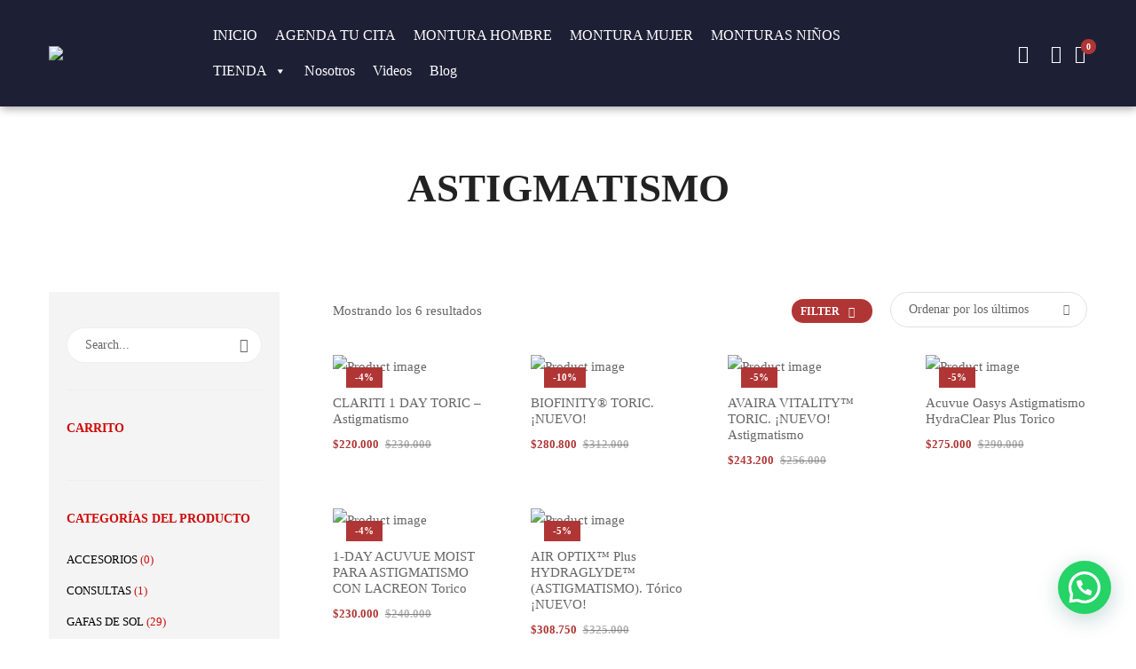

--- FILE ---
content_type: text/html; charset=UTF-8
request_url: https://doctoroptica.com/product-category/lentes-de-contacto/lentes-de-contacto-blandos/astigmatismo/
body_size: 44737
content:
<!DOCTYPE html>

<html lang="es" prefix="og: https://ogp.me/ns#">

<head itemscope="itemscope" itemtype="https://schema.org/WebSite">
	<meta charset="UTF-8">
	<meta name="viewport" content="width=device-width, initial-scale=1">
	<link rel="profile" href="http://gmpg.org/xfn/11">
    	
<!-- Google Tag Manager for WordPress by gtm4wp.com -->
<script data-cfasync="false" data-pagespeed-no-defer>
	var gtm4wp_datalayer_name = "dataLayer";
	var dataLayer = dataLayer || [];
</script>
<!-- End Google Tag Manager for WordPress by gtm4wp.com -->
<!-- Optimización para motores de búsqueda de Rank Math -  https://rankmath.com/ -->
<title>ASTIGMATISMO &#8211; Doctor Óptica</title>
<meta name="robots" content="index, follow, max-snippet:-1, max-video-preview:-1, max-image-preview:large"/>
<link rel="canonical" href="https://doctoroptica.com/product-category/lentes-de-contacto/lentes-de-contacto-blandos/astigmatismo/" />
<meta property="og:locale" content="es_ES" />
<meta property="og:type" content="article" />
<meta property="og:url" content="https://doctoroptica.com/product-category/lentes-de-contacto/lentes-de-contacto-blandos/astigmatismo/" />
<meta property="og:site_name" content="Doctor Óptica" />
<meta name="twitter:card" content="summary_large_image" />
<script type="application/ld+json" class="rank-math-schema">{"@context":"https://schema.org","@graph":[{"@type":"Optician","@id":"https://doctoroptica.com/#organization","name":"Doctor \u00d3ptica","url":"https://doctoroptica.com","logo":{"@type":"ImageObject","@id":"https://doctoroptica.com/#logo","url":"https://doctoroptica.com/wp-content/uploads/2021/03/Logo-1-1.png","contentUrl":"https://doctoroptica.com/wp-content/uploads/2021/03/Logo-1-1.png","caption":"Doctor \u00d3ptica","inLanguage":"es","width":"715","height":"250"},"openingHours":["Monday,Tuesday,Wednesday,Thursday,Friday,Saturday,Sunday 09:00-17:00"],"image":{"@id":"https://doctoroptica.com/#logo"}},{"@type":"WebSite","@id":"https://doctoroptica.com/#website","url":"https://doctoroptica.com","name":"Doctor \u00d3ptica","publisher":{"@id":"https://doctoroptica.com/#organization"},"inLanguage":"es"},{"@type":"CollectionPage","@id":"https://doctoroptica.com/product-category/lentes-de-contacto/lentes-de-contacto-blandos/astigmatismo/#webpage","url":"https://doctoroptica.com/product-category/lentes-de-contacto/lentes-de-contacto-blandos/astigmatismo/","isPartOf":{"@id":"https://doctoroptica.com/#website"},"inLanguage":"es"},{"@context":"https://schema.org/","@graph":[{"@type":"Product","name":"CLARITI 1 DAY TORIC - Astigmatismo - Doctor \u00d3ptica","url":"https://doctoroptica.com/producto/clariti-1-day-toric-astigmatismo/","@id":"https://doctoroptica.com/producto/clariti-1-day-toric-astigmatismo/","description":"CLARITI 1 DAY TORIC Una receta para lentes de contacto no es lo mismo que una receta para anteojos. Adem\u00e1s de la potencia de la lente, la prescripci\u00f3n de su lente de contacto contiene varios otros datos relacionados con el tama\u00f1o de la lente. Su receta tiene una fecha de vencimiento que suele ser de un a\u00f1o, si su \u00faltimo examen de optometr\u00eda es mayor a un a\u00f1o, es recomendable que realice una nueva consulta para actualizar su f\u00f3rmula y verificar la salud de las estructuras oculares. Los lentes de contacto Clariti 1 Day Toric del laboratorio CooperVision son los \u00fanicos lentes de uso diario fabricados con hidrogel de silicona para corregir el astigmatismo. Al usar los lentes de contacto Clariti 1 Day Toric obtendr\u00e1s una visi\u00f3n clara y consistente, junto con una alta transmisibilidad de ox\u00edgeno hacia tus ojos. Est\u00e1n fabricados de hidrogel de silicona, lo que provee una experiencia c\u00f3moda, segura y saludable libre de irritaciones durante el d\u00eda. Gracias a la tecnolog\u00eda WetLoc\u2122 de CooperVision, los lentes de contacto Clariti 1 Day Toric atrae las mol\u00e9culas de agua hacia la superficie del lente, lo que es ideal si vives con resequedad en los ojos. Esta tecnolog\u00eda te dar\u00e1 una mirada c\u00f3moda e hidratada durante el d\u00eda, mientras el filtro UV presente en su superficie mantendr\u00e1 tus ojos protegidos de los da\u00f1inos rayos del sol. &nbsp; CLARITI 1 DAY TORIC"},{"@type":"Product","name":"BIOFINITY\u00ae TORIC. \u00a1NUEVO! - Doctor \u00d3ptica","url":"https://doctoroptica.com/producto/biofinity-toric-nuevo/","@id":"https://doctoroptica.com/producto/biofinity-toric-nuevo/","description":"BIOFINITY\u00ae TORIC. \u00a1NUEVO! Cont\u00e1ctanos, adjunta tu f\u00f3rmula y pregunta por nuestro stock. \u00a1Compra ahora! Paga con @addi #addicolombia @doctoropticalatam"},{"@type":"Product","name":"AVAIRA VITALITY\u2122 TORIC. \u00a1NUEVO! Astigmatismo - Doctor \u00d3ptica","url":"https://doctoroptica.com/producto/avaira-vitality-toric-nuevo-astigmatismo/","@id":"https://doctoroptica.com/producto/avaira-vitality-toric-nuevo-astigmatismo/","description":"AVAIRA VITALITY\u2122 TORIC. \u00a1NUEVO! Cont\u00e1ctanos, adjunta tu f\u00f3rmula y pregunta por nuestro stock. \u00a1Compra ahora! Paga con @addi #addicolombia @doctoropticalatam"},{"@type":"Product","name":"Acuvue Oasys Astigmatismo HydraClear Plus Torico - Doctor \u00d3ptica","url":"https://doctoroptica.com/producto/acuvue-oasys-astigmatismo-hydraclear-plus-torico/","@id":"https://doctoroptica.com/producto/acuvue-oasys-astigmatismo-hydraclear-plus-torico/","description":"Los lentes de contacto Acuvue\u00ae Oasys\u00ae para Astigmatismo con HydraClear\u00ae Plus con HYDRACLEAR Plus\u00ae del laboratorio Johnson &amp; Johnson est\u00e1n dise\u00f1ados para ofrecer un alto nivel de comodidad a lo largo del d\u00eda, con la exclusiva tecnolog\u00eda HYDRACLEAR Plus\u00ae que permite una superficie ultrasuave que mantiene tu visi\u00f3n clara y fresca. El ASD (Dise\u00f1o Acelerado de Estabilizaci\u00f3n) asegura que tu visi\u00f3n se mantenga estable y clara a lo largo del d\u00eda, sin importar lo activa que tu rutina pueda ser. LA COMODIDAD EXCEPCIONAL SE ENCUENTRA CON LA ESTABILIDAD VISUAL. PARA ASTIGMATISMO: CUANDO LOS OBJETOS EST\u00c1N BORROSOS Y SE VEN SOMBRAS EN TODAS LAS DISTANCIAS, A MENUDO ACOMPA\u00d1ADA DE MIOP\u00cdA O DE HIPERMETROP\u00cdA. ACUVUE\u00aeOASYS PARA ASTIGMATISMO CON HYDRACLEAR\u00ae\u00a0PLUS, LENTES DE 2 SEMANAS EST\u00c1N DISPONIBLES 6 LENTES POR CAJA. M\u00c1S INFORMACI\u00d3N SOBRE LOS TIPOS DE LENTES DE CONTACTO\u00a0&gt; EL NIVEL M\u00c1S ALTO DE PROTECCI\u00d3N UV\u2021\u00a0DISPONIBLE EN UN LENTE DE CONTACTO.\u00a0\u2021INFORMACI\u00d3N UV IMPORTANTE LA TECNOLOG\u00cdA HYDRACLEAR PLUS\u00ae\u00a0AYUDA A ESTABILIZAR LA PEL\u00cdCULA LAGRIMAL MINIMIZANDO LA SEQUEDAD Y MANTENIENDO LA HUMEDAD."},{"@type":"Product","name":"1-DAY ACUVUE MOIST PARA ASTIGMATISMO CON LACREON Torico - Doctor \u00d3ptica","url":"https://doctoroptica.com/producto/1-day-acuvue-moist-para-astigmatismo-con-lacreon-torico/","@id":"https://doctoroptica.com/producto/1-day-acuvue-moist-para-astigmatismo-con-lacreon-torico/","description":"Los lentes de contacto 1-Day Acuvue\u00ae Moist para Astigmatismo del laboratorio Johnson &amp; Johnson est\u00e1n dise\u00f1ados para corregir el astigmatismo y ofrecer la comodidad de un lente desechable de uso diario. Tus ojos permanecer\u00e1n h\u00famedos, frescos y c\u00f3modos con este lente de contacto t\u00f3rico diaria, disfrutar\u00e1s de una visi\u00f3n n\u00edtida y clara durante todo el d\u00eda. La tecnolog\u00eda LACREON garantiza que la humedad permanezca dentro del lente, evitando as\u00ed fricci\u00f3n con el ojo y mayor incomodidad. Caracter\u00edsticas Destacadas OBT\u00c9N UNA VISI\u00d3N CLARA Y ESTABLE CON LA COMODIDAD Y LA CONVENIENCIA DE UN LENTE DESECHABLE DIARIO. LENTES DE CONTACTO PARA ASTIGMATISMO: CUANDO LOS OBJETOS EST\u00c1N BORROSOS Y SE VEN SOMBRAS EN TODAS LAS DISTANCIAS, A MENUDO ACOMPA\u00d1ADA DE MIOP\u00cdA O DE HIPERMETROP\u00cdA. LENTES DE CONTACTO DESECHABLES DIARIOS DISPONIBLES EN PAQUETES DE 30 LENTES POR CAJA. M\u00c1S INFORMACI\u00d3N SOBRE LOS TIPOS DE LENTES DE CONTACTO &gt; UNO DE LOS NIVELES M\u00c1S ALTOS DE PROTECCI\u00d3N UV \u2021 DISPONIBLE EN UN LENTE DE CONTACTO DESECHABLE DIARIA. \u2021 INFORMACI\u00d3N UV IMPORTANTE EL DISE\u00d1O DE ESTABILIZACI\u00d3N POR PARPADEO PARA P\u00c1RPADOS APROVECHA LA POTENCIA NATURAL DE UN OJO PARPADEANTE PARA PROPORCIONAR UNA VISI\u00d3N CLARA Y ESTABLE PARA EL USO DE LENTES DE CONTACTO DURANTE TODO EL D\u00cdA. Detalles del Producto \u00a0DAY ACUVUE\u00ae\u00a0MOIST para ASTIGMATISMO con LACREON\u00ae\u00a0es una combinaci\u00f3n excepcional de comodidad y rendimiento en un lente de contacto desechable diario. La tecnolog\u00eda LACREON\u00ae\u00a0con un agente humectante integrado crea un amortiguador de humedad de larga duraci\u00f3n. Y con nuestro dise\u00f1o estabilizador por parpadeo, disfrutar\u00e1 de una visi\u00f3n estable todo el d\u00eda. 1-Day Acuvue\u00ae Moist para Astigmatismo amortiguan la humedad alrededor de la superficie del ojo de una manera similar a las l\u00e1grimas naturales. Estos lentes de contacto tambi\u00e9n son altamente transpirables permitiendo que hasta el 88% del ox\u00edgeno llegue al ojo, evitando que los lentes de contacto se sequen. Tambi\u00e9n protegen contra el sol, bloqueando el 97% de UV-B y el 82% de UV-A. Los lentes de contacto 1-Day Acuvue\u00ae Moist para Astigmatismo son ideales para personas activas y ocupadas que no quieren preocuparse por una rutina de limpieza diaria y quieren comodidad inmediata y duradera durante todo el d\u00eda. 1-DAY ACUVUE MOIST PARA ASTIGMATISMO CON LACREON &nbsp;"},{"@type":"Product","name":"AIR OPTIX\u2122 Plus HYDRAGLYDE\u2122 (ASTIGMATISMO). T\u00f3rico \u00a1NUEVO! - Doctor \u00d3ptica","url":"https://doctoroptica.com/producto/air-optix-plus-hydraglyde-astigmatismo-torico-nuevo/","@id":"https://doctoroptica.com/producto/air-optix-plus-hydraglyde-astigmatismo-torico-nuevo/","description":"AIR OPTIX\u2122 Plus HYDRAGLYDE\u2122 (ASTIGMATISMO). \u00a1NUEVO! Cont\u00e1ctanos, adjunta tu f\u00f3rmula y pregunta por nuestro stock. \u00a1Compra ahora! Paga con @addi #addicolombia @doctoropticalatam"}]}]}</script>
<!-- /Plugin Rank Math WordPress SEO -->

<link rel='dns-prefetch' href='//s3.amazonaws.com' />
<link rel='dns-prefetch' href='//capi-automation.s3.us-east-2.amazonaws.com' />
<link rel='dns-prefetch' href='//maxcdn.bootstrapcdn.com' />
<link rel="alternate" type="application/rss+xml" title="Doctor Óptica &raquo; Feed" href="https://doctoroptica.com/feed/" />
<link rel="alternate" type="application/rss+xml" title="Doctor Óptica &raquo; Feed de los comentarios" href="https://doctoroptica.com/comments/feed/" />
<link rel="alternate" type="application/rss+xml" title="Doctor Óptica &raquo; ASTIGMATISMO Categoría Feed" href="https://doctoroptica.com/product-category/lentes-de-contacto/lentes-de-contacto-blandos/astigmatismo/feed/" />
<link rel='stylesheet' id='sbi_styles-css' href='https://doctoroptica.com/wp-content/plugins/instagram-feed/css/sbi-styles.min.css?ver=6.5.0' media='all' />
<link rel='stylesheet' id='wp-block-library-css' href='https://doctoroptica.com/wp-includes/css/dist/block-library/style.min.css?ver=6.4.7' media='all' />
<style id='joinchat-button-style-inline-css'>
.wp-block-joinchat-button{border:none!important;text-align:center}.wp-block-joinchat-button figure{display:table;margin:0 auto;padding:0}.wp-block-joinchat-button figcaption{font:normal normal 400 .6em/2em var(--wp--preset--font-family--system-font,sans-serif);margin:0;padding:0}.wp-block-joinchat-button .joinchat-button__qr{background-color:#fff;border:6px solid #25d366;border-radius:30px;box-sizing:content-box;display:block;height:200px;margin:auto;overflow:hidden;padding:10px;width:200px}.wp-block-joinchat-button .joinchat-button__qr canvas,.wp-block-joinchat-button .joinchat-button__qr img{display:block;margin:auto}.wp-block-joinchat-button .joinchat-button__link{align-items:center;background-color:#25d366;border:6px solid #25d366;border-radius:30px;display:inline-flex;flex-flow:row nowrap;justify-content:center;line-height:1.25em;margin:0 auto;text-decoration:none}.wp-block-joinchat-button .joinchat-button__link:before{background:transparent var(--joinchat-ico) no-repeat center;background-size:100%;content:"";display:block;height:1.5em;margin:-.75em .75em -.75em 0;width:1.5em}.wp-block-joinchat-button figure+.joinchat-button__link{margin-top:10px}@media (orientation:landscape)and (min-height:481px),(orientation:portrait)and (min-width:481px){.wp-block-joinchat-button.joinchat-button--qr-only figure+.joinchat-button__link{display:none}}@media (max-width:480px),(orientation:landscape)and (max-height:480px){.wp-block-joinchat-button figure{display:none}}

</style>
<link rel='stylesheet' id='wc_mercadopago_checkout_components-css' href='https://doctoroptica.com/wp-content/plugins/woocommerce-mercadopago/assets/css/checkouts/mp-plugins-components.min.css?ver=8.7.5' media='all' />
<style id='classic-theme-styles-inline-css'>
/*! This file is auto-generated */
.wp-block-button__link{color:#fff;background-color:#32373c;border-radius:9999px;box-shadow:none;text-decoration:none;padding:calc(.667em + 2px) calc(1.333em + 2px);font-size:1.125em}.wp-block-file__button{background:#32373c;color:#fff;text-decoration:none}
</style>
<style id='global-styles-inline-css'>
body{--wp--preset--color--black: #000000;--wp--preset--color--cyan-bluish-gray: #abb8c3;--wp--preset--color--white: #ffffff;--wp--preset--color--pale-pink: #f78da7;--wp--preset--color--vivid-red: #cf2e2e;--wp--preset--color--luminous-vivid-orange: #ff6900;--wp--preset--color--luminous-vivid-amber: #fcb900;--wp--preset--color--light-green-cyan: #7bdcb5;--wp--preset--color--vivid-green-cyan: #00d084;--wp--preset--color--pale-cyan-blue: #8ed1fc;--wp--preset--color--vivid-cyan-blue: #0693e3;--wp--preset--color--vivid-purple: #9b51e0;--wp--preset--gradient--vivid-cyan-blue-to-vivid-purple: linear-gradient(135deg,rgba(6,147,227,1) 0%,rgb(155,81,224) 100%);--wp--preset--gradient--light-green-cyan-to-vivid-green-cyan: linear-gradient(135deg,rgb(122,220,180) 0%,rgb(0,208,130) 100%);--wp--preset--gradient--luminous-vivid-amber-to-luminous-vivid-orange: linear-gradient(135deg,rgba(252,185,0,1) 0%,rgba(255,105,0,1) 100%);--wp--preset--gradient--luminous-vivid-orange-to-vivid-red: linear-gradient(135deg,rgba(255,105,0,1) 0%,rgb(207,46,46) 100%);--wp--preset--gradient--very-light-gray-to-cyan-bluish-gray: linear-gradient(135deg,rgb(238,238,238) 0%,rgb(169,184,195) 100%);--wp--preset--gradient--cool-to-warm-spectrum: linear-gradient(135deg,rgb(74,234,220) 0%,rgb(151,120,209) 20%,rgb(207,42,186) 40%,rgb(238,44,130) 60%,rgb(251,105,98) 80%,rgb(254,248,76) 100%);--wp--preset--gradient--blush-light-purple: linear-gradient(135deg,rgb(255,206,236) 0%,rgb(152,150,240) 100%);--wp--preset--gradient--blush-bordeaux: linear-gradient(135deg,rgb(254,205,165) 0%,rgb(254,45,45) 50%,rgb(107,0,62) 100%);--wp--preset--gradient--luminous-dusk: linear-gradient(135deg,rgb(255,203,112) 0%,rgb(199,81,192) 50%,rgb(65,88,208) 100%);--wp--preset--gradient--pale-ocean: linear-gradient(135deg,rgb(255,245,203) 0%,rgb(182,227,212) 50%,rgb(51,167,181) 100%);--wp--preset--gradient--electric-grass: linear-gradient(135deg,rgb(202,248,128) 0%,rgb(113,206,126) 100%);--wp--preset--gradient--midnight: linear-gradient(135deg,rgb(2,3,129) 0%,rgb(40,116,252) 100%);--wp--preset--font-size--small: 13px;--wp--preset--font-size--medium: 20px;--wp--preset--font-size--large: 36px;--wp--preset--font-size--x-large: 42px;--wp--preset--font-family--inter: "Inter", sans-serif;--wp--preset--font-family--cardo: Cardo;--wp--preset--spacing--20: 0.44rem;--wp--preset--spacing--30: 0.67rem;--wp--preset--spacing--40: 1rem;--wp--preset--spacing--50: 1.5rem;--wp--preset--spacing--60: 2.25rem;--wp--preset--spacing--70: 3.38rem;--wp--preset--spacing--80: 5.06rem;--wp--preset--shadow--natural: 6px 6px 9px rgba(0, 0, 0, 0.2);--wp--preset--shadow--deep: 12px 12px 50px rgba(0, 0, 0, 0.4);--wp--preset--shadow--sharp: 6px 6px 0px rgba(0, 0, 0, 0.2);--wp--preset--shadow--outlined: 6px 6px 0px -3px rgba(255, 255, 255, 1), 6px 6px rgba(0, 0, 0, 1);--wp--preset--shadow--crisp: 6px 6px 0px rgba(0, 0, 0, 1);}:where(.is-layout-flex){gap: 0.5em;}:where(.is-layout-grid){gap: 0.5em;}body .is-layout-flow > .alignleft{float: left;margin-inline-start: 0;margin-inline-end: 2em;}body .is-layout-flow > .alignright{float: right;margin-inline-start: 2em;margin-inline-end: 0;}body .is-layout-flow > .aligncenter{margin-left: auto !important;margin-right: auto !important;}body .is-layout-constrained > .alignleft{float: left;margin-inline-start: 0;margin-inline-end: 2em;}body .is-layout-constrained > .alignright{float: right;margin-inline-start: 2em;margin-inline-end: 0;}body .is-layout-constrained > .aligncenter{margin-left: auto !important;margin-right: auto !important;}body .is-layout-constrained > :where(:not(.alignleft):not(.alignright):not(.alignfull)){max-width: var(--wp--style--global--content-size);margin-left: auto !important;margin-right: auto !important;}body .is-layout-constrained > .alignwide{max-width: var(--wp--style--global--wide-size);}body .is-layout-flex{display: flex;}body .is-layout-flex{flex-wrap: wrap;align-items: center;}body .is-layout-flex > *{margin: 0;}body .is-layout-grid{display: grid;}body .is-layout-grid > *{margin: 0;}:where(.wp-block-columns.is-layout-flex){gap: 2em;}:where(.wp-block-columns.is-layout-grid){gap: 2em;}:where(.wp-block-post-template.is-layout-flex){gap: 1.25em;}:where(.wp-block-post-template.is-layout-grid){gap: 1.25em;}.has-black-color{color: var(--wp--preset--color--black) !important;}.has-cyan-bluish-gray-color{color: var(--wp--preset--color--cyan-bluish-gray) !important;}.has-white-color{color: var(--wp--preset--color--white) !important;}.has-pale-pink-color{color: var(--wp--preset--color--pale-pink) !important;}.has-vivid-red-color{color: var(--wp--preset--color--vivid-red) !important;}.has-luminous-vivid-orange-color{color: var(--wp--preset--color--luminous-vivid-orange) !important;}.has-luminous-vivid-amber-color{color: var(--wp--preset--color--luminous-vivid-amber) !important;}.has-light-green-cyan-color{color: var(--wp--preset--color--light-green-cyan) !important;}.has-vivid-green-cyan-color{color: var(--wp--preset--color--vivid-green-cyan) !important;}.has-pale-cyan-blue-color{color: var(--wp--preset--color--pale-cyan-blue) !important;}.has-vivid-cyan-blue-color{color: var(--wp--preset--color--vivid-cyan-blue) !important;}.has-vivid-purple-color{color: var(--wp--preset--color--vivid-purple) !important;}.has-black-background-color{background-color: var(--wp--preset--color--black) !important;}.has-cyan-bluish-gray-background-color{background-color: var(--wp--preset--color--cyan-bluish-gray) !important;}.has-white-background-color{background-color: var(--wp--preset--color--white) !important;}.has-pale-pink-background-color{background-color: var(--wp--preset--color--pale-pink) !important;}.has-vivid-red-background-color{background-color: var(--wp--preset--color--vivid-red) !important;}.has-luminous-vivid-orange-background-color{background-color: var(--wp--preset--color--luminous-vivid-orange) !important;}.has-luminous-vivid-amber-background-color{background-color: var(--wp--preset--color--luminous-vivid-amber) !important;}.has-light-green-cyan-background-color{background-color: var(--wp--preset--color--light-green-cyan) !important;}.has-vivid-green-cyan-background-color{background-color: var(--wp--preset--color--vivid-green-cyan) !important;}.has-pale-cyan-blue-background-color{background-color: var(--wp--preset--color--pale-cyan-blue) !important;}.has-vivid-cyan-blue-background-color{background-color: var(--wp--preset--color--vivid-cyan-blue) !important;}.has-vivid-purple-background-color{background-color: var(--wp--preset--color--vivid-purple) !important;}.has-black-border-color{border-color: var(--wp--preset--color--black) !important;}.has-cyan-bluish-gray-border-color{border-color: var(--wp--preset--color--cyan-bluish-gray) !important;}.has-white-border-color{border-color: var(--wp--preset--color--white) !important;}.has-pale-pink-border-color{border-color: var(--wp--preset--color--pale-pink) !important;}.has-vivid-red-border-color{border-color: var(--wp--preset--color--vivid-red) !important;}.has-luminous-vivid-orange-border-color{border-color: var(--wp--preset--color--luminous-vivid-orange) !important;}.has-luminous-vivid-amber-border-color{border-color: var(--wp--preset--color--luminous-vivid-amber) !important;}.has-light-green-cyan-border-color{border-color: var(--wp--preset--color--light-green-cyan) !important;}.has-vivid-green-cyan-border-color{border-color: var(--wp--preset--color--vivid-green-cyan) !important;}.has-pale-cyan-blue-border-color{border-color: var(--wp--preset--color--pale-cyan-blue) !important;}.has-vivid-cyan-blue-border-color{border-color: var(--wp--preset--color--vivid-cyan-blue) !important;}.has-vivid-purple-border-color{border-color: var(--wp--preset--color--vivid-purple) !important;}.has-vivid-cyan-blue-to-vivid-purple-gradient-background{background: var(--wp--preset--gradient--vivid-cyan-blue-to-vivid-purple) !important;}.has-light-green-cyan-to-vivid-green-cyan-gradient-background{background: var(--wp--preset--gradient--light-green-cyan-to-vivid-green-cyan) !important;}.has-luminous-vivid-amber-to-luminous-vivid-orange-gradient-background{background: var(--wp--preset--gradient--luminous-vivid-amber-to-luminous-vivid-orange) !important;}.has-luminous-vivid-orange-to-vivid-red-gradient-background{background: var(--wp--preset--gradient--luminous-vivid-orange-to-vivid-red) !important;}.has-very-light-gray-to-cyan-bluish-gray-gradient-background{background: var(--wp--preset--gradient--very-light-gray-to-cyan-bluish-gray) !important;}.has-cool-to-warm-spectrum-gradient-background{background: var(--wp--preset--gradient--cool-to-warm-spectrum) !important;}.has-blush-light-purple-gradient-background{background: var(--wp--preset--gradient--blush-light-purple) !important;}.has-blush-bordeaux-gradient-background{background: var(--wp--preset--gradient--blush-bordeaux) !important;}.has-luminous-dusk-gradient-background{background: var(--wp--preset--gradient--luminous-dusk) !important;}.has-pale-ocean-gradient-background{background: var(--wp--preset--gradient--pale-ocean) !important;}.has-electric-grass-gradient-background{background: var(--wp--preset--gradient--electric-grass) !important;}.has-midnight-gradient-background{background: var(--wp--preset--gradient--midnight) !important;}.has-small-font-size{font-size: var(--wp--preset--font-size--small) !important;}.has-medium-font-size{font-size: var(--wp--preset--font-size--medium) !important;}.has-large-font-size{font-size: var(--wp--preset--font-size--large) !important;}.has-x-large-font-size{font-size: var(--wp--preset--font-size--x-large) !important;}
.wp-block-navigation a:where(:not(.wp-element-button)){color: inherit;}
:where(.wp-block-post-template.is-layout-flex){gap: 1.25em;}:where(.wp-block-post-template.is-layout-grid){gap: 1.25em;}
:where(.wp-block-columns.is-layout-flex){gap: 2em;}:where(.wp-block-columns.is-layout-grid){gap: 2em;}
.wp-block-pullquote{font-size: 1.5em;line-height: 1.6;}
</style>
<link rel='stylesheet' id='widget-addi-style-css' href='https://doctoroptica.com/wp-content/plugins/buy-now-pay-later-addi/css/style.css?ver=6.4.7' media='all' />
<link rel='stylesheet' id='mabel-shoppable-images-lite-css' href='https://doctoroptica.com/wp-content/plugins/mabel-shoppable-images-lite/public/css/public.min.css?ver=1.2.5' media='all' />
<style id='mabel-shoppable-images-lite-inline-css'>
span.mb-siwc-tag{margin-left:-12px;margin-top:-12px;color:#7b53c1;width:25px;height:25px;line-height:25px;background:#ffffff;font-size:14px;border-radius:50%;}
</style>
<link rel='stylesheet' id='rs-plugin-settings-css' href='https://doctoroptica.com/wp-content/plugins/revolution-slider/public/assets/css/rs6.css?ver=6.3.9' media='all' />
<style id='rs-plugin-settings-inline-css'>
#rs-demo-id {}
</style>
<style id='woocommerce-inline-inline-css'>
.woocommerce form .form-row .required { visibility: visible; }
</style>
<link rel='stylesheet' id='cff-css' href='https://doctoroptica.com/wp-content/plugins/custom-facebook-feed/assets/css/cff-style.min.css?ver=4.2.6' media='all' />
<link rel='stylesheet' id='sb-font-awesome-css' href='https://maxcdn.bootstrapcdn.com/font-awesome/4.7.0/css/font-awesome.min.css?ver=6.4.7' media='all' />
<link rel='stylesheet' id='megamenu-css' href='https://doctoroptica.com/wp-content/uploads/maxmegamenu/style.css?ver=510342' media='all' />
<link rel='stylesheet' id='dashicons-css' href='https://doctoroptica.com/wp-includes/css/dashicons.min.css?ver=6.4.7' media='all' />
<link rel='stylesheet' id='chld_thm_cfg_parent-css' href='https://doctoroptica.com/wp-content/themes/elemix/style.css?ver=6.4.7' media='all' />
<link rel='stylesheet' id='elemix-theme-style-css' href='https://doctoroptica.com/wp-content/themes/doctor-optica-child/style.css?ver=6.4.7' media='all' />
<style id='elemix-theme-style-inline-css'>
@media ( min-width: 992px ) {}
</style>
<link rel='stylesheet' id='elementor-icons-css' href='https://doctoroptica.com/wp-content/plugins/elementor/assets/lib/eicons/css/elementor-icons.min.css?ver=5.30.0' media='all' />
<link rel='stylesheet' id='elementor-frontend-css' href='https://doctoroptica.com/wp-content/plugins/elementor/assets/css/frontend.min.css?ver=3.23.4' media='all' />
<link rel='stylesheet' id='swiper-css' href='https://doctoroptica.com/wp-content/plugins/elementor/assets/lib/swiper/v8/css/swiper.min.css?ver=8.4.5' media='all' />
<link rel='stylesheet' id='elementor-post-4744-css' href='https://doctoroptica.com/wp-content/uploads/elementor/css/post-4744.css?ver=1701981679' media='all' />
<link rel='stylesheet' id='cffstyles-css' href='https://doctoroptica.com/wp-content/plugins/custom-facebook-feed/assets/css/cff-style.min.css?ver=4.2.6' media='all' />
<link rel='stylesheet' id='elementor-pro-css' href='https://doctoroptica.com/wp-content/plugins/elementor-pro/assets/css/frontend.min.css?ver=3.5.2' media='all' />
<link rel='stylesheet' id='sbistyles-css' href='https://doctoroptica.com/wp-content/plugins/instagram-feed/css/sbi-styles.min.css?ver=6.5.0' media='all' />
<link rel='stylesheet' id='elementor-post-4764-css' href='https://doctoroptica.com/wp-content/uploads/elementor/css/post-4764.css?ver=1701981679' media='all' />
<link rel='stylesheet' id='joinchat-css' href='https://doctoroptica.com/wp-content/plugins/creame-whatsapp-me/public/css/joinchat-btn.min.css?ver=5.1.7' media='all' />
<style id='joinchat-inline-css'>
.joinchat{--red:37;--green:211;--blue:102;--bw:100}
</style>
<link rel='stylesheet' id='tawcvs-frontend-for-listing-pages-css' href='https://doctoroptica.com/wp-content/plugins/variation-swatches-for-woocommerce/assets/css/frontend-list-products.css?ver=6.4.7' media='all' />
<link rel='stylesheet' id='dp-global-css-css' href='https://doctoroptica.com/wp-content/plugins/reviews-and-rating-docplanner/assets/css/global.min.css?ver=1.1.4' media='all' />
<style id='dp-global-css-inline-css'>

        :root {
                --dp-color-primary: #00b39b;
                --dp-color-secondary: #3d83df;
            }
        
</style>
<link rel='stylesheet' id='dp-frontend-swiper-css-css' href='https://doctoroptica.com/wp-content/plugins/reviews-and-rating-docplanner/assets/css/swiper.min.css?ver=1.1.4' media='all' />
<link rel='stylesheet' id='eael-general-css' href='https://doctoroptica.com/wp-content/plugins/essential-addons-for-elementor-lite/assets/front-end/css/view/general.min.css?ver=5.9.27' media='all' />
<link rel='stylesheet' id='google-fonts-1-css' href='https://fonts.googleapis.com/css?family=Roboto%3A100%2C100italic%2C200%2C200italic%2C300%2C300italic%2C400%2C400italic%2C500%2C500italic%2C600%2C600italic%2C700%2C700italic%2C800%2C800italic%2C900%2C900italic%7CRoboto+Slab%3A100%2C100italic%2C200%2C200italic%2C300%2C300italic%2C400%2C400italic%2C500%2C500italic%2C600%2C600italic%2C700%2C700italic%2C800%2C800italic%2C900%2C900italic&#038;display=auto&#038;ver=6.4.7' media='all' />
<link rel='stylesheet' id='elementor-icons-shared-0-css' href='https://doctoroptica.com/wp-content/plugins/elementor/assets/lib/font-awesome/css/fontawesome.min.css?ver=5.15.3' media='all' />
<link rel='stylesheet' id='elementor-icons-fa-solid-css' href='https://doctoroptica.com/wp-content/plugins/elementor/assets/lib/font-awesome/css/solid.min.css?ver=5.15.3' media='all' />
<link rel='stylesheet' id='elementor-icons-fa-brands-css' href='https://doctoroptica.com/wp-content/plugins/elementor/assets/lib/font-awesome/css/brands.min.css?ver=5.15.3' media='all' />
<link rel="preconnect" href="https://fonts.gstatic.com/" crossorigin><script type="text/template" id="tmpl-variation-template">
	<div class="woocommerce-variation-description">{{{ data.variation.variation_description }}}</div>
	<div class="woocommerce-variation-price">{{{ data.variation.price_html }}}</div>
	<div class="woocommerce-variation-availability">{{{ data.variation.availability_html }}}</div>
</script>
<script type="text/template" id="tmpl-unavailable-variation-template">
	<p>Lo siento, este producto no está disponible. Por favor, elige otra combinación.</p>
</script>
<script src="https://doctoroptica.com/wp-includes/js/jquery/jquery.min.js?ver=3.7.1" id="jquery-core-js"></script>
<script src="https://doctoroptica.com/wp-includes/js/jquery/jquery-migrate.min.js?ver=3.4.1" id="jquery-migrate-js"></script>
<script id="mabel-shoppable-images-lite-js-extra">
var mabel_script_vars = {"ajaxurl":"https:\/\/doctoroptica.com\/wp-admin\/admin-ajax.php","sinonce":"24c4962ce7"};
</script>
<script src="https://doctoroptica.com/wp-content/plugins/mabel-shoppable-images-lite/public/js/public.min.js?ver=1.2.5" id="mabel-shoppable-images-lite-js"></script>
<script src="https://doctoroptica.com/wp-content/plugins/revolution-slider/public/assets/js/rbtools.min.js?ver=6.3.9" id="tp-tools-js"></script>
<script src="https://doctoroptica.com/wp-content/plugins/revolution-slider/public/assets/js/rs6.min.js?ver=6.3.9" id="revmin-js"></script>
<script src="https://doctoroptica.com/wp-content/plugins/woocommerce/assets/js/jquery-blockui/jquery.blockUI.min.js?ver=2.7.0-wc.9.1.5" id="jquery-blockui-js" data-wp-strategy="defer"></script>
<script id="wc-add-to-cart-js-extra">
var wc_add_to_cart_params = {"ajax_url":"\/wp-admin\/admin-ajax.php","wc_ajax_url":"\/?wc-ajax=%%endpoint%%","i18n_view_cart":"Ver carrito","cart_url":"https:\/\/doctoroptica.com\/carrito\/","is_cart":"","cart_redirect_after_add":"no"};
</script>
<script src="https://doctoroptica.com/wp-content/plugins/woocommerce/assets/js/frontend/add-to-cart.min.js?ver=9.1.5" id="wc-add-to-cart-js" defer data-wp-strategy="defer"></script>
<script src="https://doctoroptica.com/wp-content/plugins/woocommerce/assets/js/js-cookie/js.cookie.min.js?ver=2.1.4-wc.9.1.5" id="js-cookie-js" defer data-wp-strategy="defer"></script>
<script id="woocommerce-js-extra">
var woocommerce_params = {"ajax_url":"\/wp-admin\/admin-ajax.php","wc_ajax_url":"\/?wc-ajax=%%endpoint%%"};
</script>
<script src="https://doctoroptica.com/wp-content/plugins/woocommerce/assets/js/frontend/woocommerce.min.js?ver=9.1.5" id="woocommerce-js" defer data-wp-strategy="defer"></script>
<script src="https://doctoroptica.com/wp-includes/js/underscore.min.js?ver=1.13.4" id="underscore-js"></script>
<script id="wp-util-js-extra">
var _wpUtilSettings = {"ajax":{"url":"\/wp-admin\/admin-ajax.php"}};
</script>
<script src="https://doctoroptica.com/wp-includes/js/wp-util.min.js?ver=6.4.7" id="wp-util-js"></script>
<link rel="https://api.w.org/" href="https://doctoroptica.com/wp-json/" /><link rel="alternate" type="application/json" href="https://doctoroptica.com/wp-json/wp/v2/product_cat/127" /><link rel="EditURI" type="application/rsd+xml" title="RSD" href="https://doctoroptica.com/xmlrpc.php?rsd" />
<meta name="generator" content="WordPress 6.4.7" />

<!-- Google Tag Manager for WordPress by gtm4wp.com -->
<!-- GTM Container placement set to footer -->
<script data-cfasync="false" data-pagespeed-no-defer type="text/javascript">
	var dataLayer_content = {"pagePostType":"product","pagePostType2":"tax-product","pageCategory":[]};
	dataLayer.push( dataLayer_content );
</script>
<script data-cfasync="false">
(function(w,d,s,l,i){w[l]=w[l]||[];w[l].push({'gtm.start':
new Date().getTime(),event:'gtm.js'});var f=d.getElementsByTagName(s)[0],
j=d.createElement(s),dl=l!='dataLayer'?'&l='+l:'';j.async=true;j.src=
'//www.googletagmanager.com/gtm.js?id='+i+dl;f.parentNode.insertBefore(j,f);
})(window,document,'script','dataLayer','GTM-MSNNJZQ');
</script>
<!-- End Google Tag Manager for WordPress by gtm4wp.com -->	<noscript><style>.woocommerce-product-gallery{ opacity: 1 !important; }</style></noscript>
	<meta name="generator" content="Elementor 3.23.4; features: additional_custom_breakpoints, e_lazyload; settings: css_print_method-external, google_font-enabled, font_display-auto">
			<script  type="text/javascript">
				!function(f,b,e,v,n,t,s){if(f.fbq)return;n=f.fbq=function(){n.callMethod?
					n.callMethod.apply(n,arguments):n.queue.push(arguments)};if(!f._fbq)f._fbq=n;
					n.push=n;n.loaded=!0;n.version='2.0';n.queue=[];t=b.createElement(e);t.async=!0;
					t.src=v;s=b.getElementsByTagName(e)[0];s.parentNode.insertBefore(t,s)}(window,
					document,'script','https://connect.facebook.net/en_US/fbevents.js');
			</script>
			<!-- WooCommerce Facebook Integration Begin -->
			<script  type="text/javascript">

				fbq('init', '192065950497405', {}, {
    "agent": "woocommerce_0-9.1.5-3.5.15"
});

				document.addEventListener( 'DOMContentLoaded', function() {
					// Insert placeholder for events injected when a product is added to the cart through AJAX.
					document.body.insertAdjacentHTML( 'beforeend', '<div class=\"wc-facebook-pixel-event-placeholder\"></div>' );
				}, false );

			</script>
			<!-- WooCommerce Facebook Integration End -->
			            <style>
                .woocommerce div.product .cart.variations_form .tawcvs-swatches,
                .woocommerce:not(.archive) li.product .cart.variations_form .tawcvs-swatches,
                .woocommerce.single-product .cart.variations_form .tawcvs-swatches,
                .wc-product-table-wrapper .cart.variations_form .tawcvs-swatches,
                .woocommerce.archive .cart.variations_form .tawcvs-swatches {
                    margin-top: 0px;
                    margin-right: 15px;
                    margin-bottom: 15px;
                    margin-left: 0px;
                    padding-top: 0px;
                    padding-right: 0px;
                    padding-bottom: 0px;
                    padding-left: 0px;
                }

                .woocommerce div.product .cart.variations_form .tawcvs-swatches .swatch-item-wrapper,
                .woocommerce:not(.archive) li.product .cart.variations_form .tawcvs-swatches .swatch-item-wrapper,
                .woocommerce.single-product .cart.variations_form .tawcvs-swatches .swatch-item-wrapper,
                .wc-product-table-wrapper .cart.variations_form .tawcvs-swatches .swatch-item-wrapper,
                .woocommerce.archive .cart.variations_form .tawcvs-swatches .swatch-item-wrapper {
                 margin-top: 0px !important;
                    margin-right: 15px !important;
                    margin-bottom: 15px !important;
                    margin-left: 0px !important;
                    padding-top: 0px !important;
                    padding-right: 0px !important;
                    padding-bottom: 0px !important;
                    padding-left: 0px !important;
                }

                /*tooltip*/
                .woocommerce div.product .cart.variations_form .tawcvs-swatches .swatch .swatch__tooltip,
                .woocommerce:not(.archive) li.product .cart.variations_form .tawcvs-swatches .swatch .swatch__tooltip,
                .woocommerce.single-product .cart.variations_form .tawcvs-swatches .swatch .swatch__tooltip,
                .wc-product-table-wrapper .cart.variations_form .tawcvs-swatches .swatch .swatch__tooltip,
                .woocommerce.archive .cart.variations_form .tawcvs-swatches .swatch .swatch__tooltip {
                 width: px;
                    max-width: px;
                    line-height: 1;
                }
            </style>
						<style>
				.e-con.e-parent:nth-of-type(n+4):not(.e-lazyloaded):not(.e-no-lazyload),
				.e-con.e-parent:nth-of-type(n+4):not(.e-lazyloaded):not(.e-no-lazyload) * {
					background-image: none !important;
				}
				@media screen and (max-height: 1024px) {
					.e-con.e-parent:nth-of-type(n+3):not(.e-lazyloaded):not(.e-no-lazyload),
					.e-con.e-parent:nth-of-type(n+3):not(.e-lazyloaded):not(.e-no-lazyload) * {
						background-image: none !important;
					}
				}
				@media screen and (max-height: 640px) {
					.e-con.e-parent:nth-of-type(n+2):not(.e-lazyloaded):not(.e-no-lazyload),
					.e-con.e-parent:nth-of-type(n+2):not(.e-lazyloaded):not(.e-no-lazyload) * {
						background-image: none !important;
					}
				}
			</style>
			<meta name="generator" content="Powered by Slider Revolution 6.3.9 - responsive, Mobile-Friendly Slider Plugin for WordPress with comfortable drag and drop interface." />
<style id='wp-fonts-local'>
@font-face{font-family:Inter;font-style:normal;font-weight:300 900;font-display:fallback;src:url('https://doctoroptica.com/wp-content/plugins/woocommerce/assets/fonts/Inter-VariableFont_slnt,wght.woff2') format('woff2');font-stretch:normal;}
@font-face{font-family:Cardo;font-style:normal;font-weight:400;font-display:fallback;src:url('https://doctoroptica.com/wp-content/plugins/woocommerce/assets/fonts/cardo_normal_400.woff2') format('woff2');}
</style>
<link rel="icon" href="https://doctoroptica.com/wp-content/uploads/2021/03/cropped-Icono-Webdoctor-1-32x32.png" sizes="32x32" />
<link rel="icon" href="https://doctoroptica.com/wp-content/uploads/2021/03/cropped-Icono-Webdoctor-1-192x192.png" sizes="192x192" />
<link rel="apple-touch-icon" href="https://doctoroptica.com/wp-content/uploads/2021/03/cropped-Icono-Webdoctor-1-180x180.png" />
<meta name="msapplication-TileImage" content="https://doctoroptica.com/wp-content/uploads/2021/03/cropped-Icono-Webdoctor-1-270x270.png" />
<script type="text/javascript">function setREVStartSize(e){
			//window.requestAnimationFrame(function() {				 
				window.RSIW = window.RSIW===undefined ? window.innerWidth : window.RSIW;	
				window.RSIH = window.RSIH===undefined ? window.innerHeight : window.RSIH;	
				try {								
					var pw = document.getElementById(e.c).parentNode.offsetWidth,
						newh;
					pw = pw===0 || isNaN(pw) ? window.RSIW : pw;
					e.tabw = e.tabw===undefined ? 0 : parseInt(e.tabw);
					e.thumbw = e.thumbw===undefined ? 0 : parseInt(e.thumbw);
					e.tabh = e.tabh===undefined ? 0 : parseInt(e.tabh);
					e.thumbh = e.thumbh===undefined ? 0 : parseInt(e.thumbh);
					e.tabhide = e.tabhide===undefined ? 0 : parseInt(e.tabhide);
					e.thumbhide = e.thumbhide===undefined ? 0 : parseInt(e.thumbhide);
					e.mh = e.mh===undefined || e.mh=="" || e.mh==="auto" ? 0 : parseInt(e.mh,0);		
					if(e.layout==="fullscreen" || e.l==="fullscreen") 						
						newh = Math.max(e.mh,window.RSIH);					
					else{					
						e.gw = Array.isArray(e.gw) ? e.gw : [e.gw];
						for (var i in e.rl) if (e.gw[i]===undefined || e.gw[i]===0) e.gw[i] = e.gw[i-1];					
						e.gh = e.el===undefined || e.el==="" || (Array.isArray(e.el) && e.el.length==0)? e.gh : e.el;
						e.gh = Array.isArray(e.gh) ? e.gh : [e.gh];
						for (var i in e.rl) if (e.gh[i]===undefined || e.gh[i]===0) e.gh[i] = e.gh[i-1];
											
						var nl = new Array(e.rl.length),
							ix = 0,						
							sl;					
						e.tabw = e.tabhide>=pw ? 0 : e.tabw;
						e.thumbw = e.thumbhide>=pw ? 0 : e.thumbw;
						e.tabh = e.tabhide>=pw ? 0 : e.tabh;
						e.thumbh = e.thumbhide>=pw ? 0 : e.thumbh;					
						for (var i in e.rl) nl[i] = e.rl[i]<window.RSIW ? 0 : e.rl[i];
						sl = nl[0];									
						for (var i in nl) if (sl>nl[i] && nl[i]>0) { sl = nl[i]; ix=i;}															
						var m = pw>(e.gw[ix]+e.tabw+e.thumbw) ? 1 : (pw-(e.tabw+e.thumbw)) / (e.gw[ix]);					
						newh =  (e.gh[ix] * m) + (e.tabh + e.thumbh);
					}				
					if(window.rs_init_css===undefined) window.rs_init_css = document.head.appendChild(document.createElement("style"));					
					document.getElementById(e.c).height = newh+"px";
					window.rs_init_css.innerHTML += "#"+e.c+"_wrapper { height: "+newh+"px }";				
				} catch(e){
					console.log("Failure at Presize of Slider:" + e)
				}					   
			//});
		  };</script>
		<style id="wp-custom-css">
			#sidebar-menu-content .menu-homepages-link img{
  display: none!important;
}
/*Color de Header*/
@media (min-width: 768px) {
.elemix-menu-transparent .menu-layout, .menu-layout--sticky {
	background-color: #161b33 !important
}
}

/*End*/

/*Texto Blanco*/

.black-menu-color #theme-menu-layout .menu-layout .theme-primary-menu > li > a, .black-menu-color #theme-menu-layout .menu-layout .theme-search-btn, .black-menu-color #theme-menu-layout .menu-layout .header-wishlist-icon, .black-menu-color #theme-menu-layout .menu-layout .menu-woo-user, .black-menu-color #theme-menu-layout .menu-layout .menu-woo-cart, .menu-layout-3 .search-btn, .menu-layout-3 .tel-number, .menu-layout-3 .theme-primary-menu > li > a {
	color: white !important;
	text-transform: uppercase !important;
	font-size: 13px !important;
}

/*End*/

.menu-layout-2 .theme-primary-menu > li > a, #theme-menu-layout .menu-layout-3 .header-wishlist-icon, #theme-menu-layout .menu-layout-3 .menu-woo-cart, #theme-menu-layout .menu-layout-3 .menu-woo-user, #theme-menu-layout .menu-layout-3 .theme-search-btn {
	color: white !important;
	TEXT-transform: uppercase !Important;
	font-size: 13px;
}

/*Menu subrayado*/
@media (min-width:768px) {
.menu-layout-2 .theme-primary-menu .mega-menu-row .sub-menu a:hover, .menu-layout-2 .theme-primary-menu > li > a:hover, .menu-layout-2 .theme-primary-menu > li.current-menu-ancestor > a, .menu-layout-2 .theme-primary-menu > li.current-menu-parent > a, .menu-layout-2 .theme-primary-menu > li.current_page_ancestor > a, .menu-layout-2 .theme-primary-menu > li.current_page_parent > a, .menu-layout-2 .theme-primary-menu > li:hover > a, .menu-layout-2 .theme-primary-menu > li:not(.menu-item-has-mega-menu) ul a:hover, .menu-layout-2 .theme-primary-menu li ul a:hover, .menu-layout-2 .theme-primary-menu li.current-menu-item > a, .menu-layout-3 .theme-primary-menu .mega-menu-row .sub-menu a:hover, .menu-layout-3 .theme-primary-menu > li > a:hover, .menu-layout-3 .theme-primary-menu > li.current-menu-ancestor > a, .menu-layout-3 .theme-primary-menu > li.current-menu-parent > a, .menu-layout-3 .theme-primary-menu > li.current_page_ancestor > a, .menu-layout-3 .theme-primary-menu > li.current_page_parent > a, .menu-layout-3 .theme-primary-menu > li:hover > a, .menu-layout-3 .theme-primary-menu > li:not(.menu-item-has-mega-menu) ul a:hover, .menu-layout-3 .theme-primary-menu li ul a:hover, .menu-layout-3 .theme-primary-menu li.current-menu-item > a {
	text-decoration: underline;
}
}

/*End*/

/*Internas Texto blanco*/

.menu-layout-2 button, .m-col.m2-col > a, .header-action a  {
	color: white ;
}

.menu-woo-action ul a {
	color: #666
}

#close-cart-sidebar:hover, .blog-header-info .if-item a:hover, .comment-form-rating .stars span a:before, .elemix-search-form__close:hover, .entry-content p a:not(.wp-block-button__link):hover, .loop-action .yith-wcwl-add-to-wishlist .yith-wcwl-wishlistexistsbrowse a:before, .menu-woo-action:hover .menu-woo-user, .price_slider_wrapper .price_slider_amount .button, .product-categories .current-cat > .accordion-cat-toggle, .product-categories .current-cat > .count, .product-categories .current-cat > a, .size-guide-button:hover, .size-guide__close:focus, .size-guide__close:hover, .summary .yith-wcwl-add-to-wishlist .yith-wcwl-wishlistexistsbrowse a:before, .summary .yith-wcwl-add-to-wishlist a:hover, .tagcloud a:hover, .theme-primary-color, .wd-pro-flash-sale .price ins, .woocommerce-form-coupon-toggle .woocommerce-info a, .woocommerce-form-login-toggle .woocommerce-info a, .woocommerce-mini-cart__total .amount, .yith-wcwl-add-to-wishlist .yith-wcwl-wishlistaddedbrowse a:before, a h1:hover, a h2:hover, a h3:hover, a h4:hover, a h5:hover, a h6:hover, footer a:hover, h1 a:hover, h2 a:hover, h3 a:hover, h4 a:hover, h5 a:hover, h6 a:hover, h2 a:hover, ins .amount, a:hover {
	color: #d4c18e;
}

/*End*/

/*Borde del header y Sombra*/

.menu-layout {
	border-bottom: none;
	box-shadow: 1px 2px 10px #a0a0a0;
}

/*End*/

/*Mobile*/
@media (max-width: 767px) {
#theme-menu-layout {
	background-color: #161b33 !important;
	position: fixed;
	width:100%;
	z-index:999;
}

#theme-page-header {
	padding-top: 58px !important
}

.m-col.m1-col .menu-toggle-btn span:before, 
.m-col.m1-col .menu-toggle-btn span:after, #theme-menu-layout .menu-layout-3 .menu-toggle-btn span {
	background-color: white !important
}

#sidebar-menu-content a {
	color: #222222 !important;
}
	
	.mobile-header-menu-sticky:not(.logged-in):not(.admin-bar) #theme-menu-layout .menu-layout {
		background-color: #161b33 !important;
		width: 100%;
		position: fixed;
	}
}

/*@media (max-width: 767px) {
	.menu-layout--sticky {
		display: block;
		transform: translateY(-120%);
		background-color: #161b33 !important
	}
	
	.menu-layout--sticky.is-visible {
		background-color: #161b33 !important
	}
}*/

/*Read More*/

.post-layout-overlap .read-more-icon {
    display: inline-flex;
}

/*END*/

/*Woo*/

/*.woocommerce-cart .cart-collaterals {
	margin-bottom: 60px
}

form.woocommerce-checkout {
	margin-bottom: 40px
}*/

/*END*/

#main, .woocommerce-MyAccount-navigation, .shop-container {
	padding-bottom: 80px;
}

.col-md-3 {
	background-color: #f4f4f4;
	padding: 40px 20px;
}

.col-md-9.col-lg-9 {
	padding-left: 40px
}
@media (min-width: 768px){
.theme-logo {
	width: 125px !important;
	padding: 30px 0 
}

.js-sticky-header.is-visible .theme-logo {
	width: 90px !important;
	padding: 0px 0 
	}}

#theme-menu-layout {
	height: 61px;
}

@media (min-width: 768px) {
	
	#theme-menu-layout {
	height: 105px ;
}
	
}

/*Producto*/

.woocommerce-product-attributes-item__value p {
	margin: 0;
}

.header-action a, .menu-woo-action a, .header-action button {
	font-size: 20px !important;
}

.shop-sidebar {
	background-color: #f4f4f4;
    padding: 40px 20px !important;
}

.widget-title {
	color: #ce0a09;
	font-size: 14px !Important
}

.widget li {
    list-style: none;
    font-size: 13px;
    font-weight: 500;
	color: #ce0a09 !important;
}

.widget li a {
	color: black
}

#elemix-catalog-filter {
	background-color:#b03635;
	padding:0 0 0 10px;
	border-radius: 15px;
	
}

#elemix-catalog-filter a {
color: white 
}

.search-field {
	background-color: white
}

.menu-woo-action ul li a {
	font-size: 13px !Important
}

/*Imagen de producto en movil para que se vea completo*/

@media (max-width: 767px) {
	.product-image-wrapper a img {
		padding-bottom: 40px
	}
}

@media (min-width: 768px) and (max-width: 991px){
.header-box {
	background-color: #1d2035;
}
	.menu-layout.menu-layout-3.menu-layout--classic.menu-layout--transparent {
	width: 100%;
}
	
	#theme-page-header {
	padding-top: 82px;
}
	
}

.theme-page-header {
	padding-top: 82px;
}

/*Join chat*/
.joinchat {
	z-index: 9999 !Important;
}

#shop-cart-sidebar {
	z-index: 99999 !Important;
}
		</style>
		<style id="kirki-inline-styles">#close-cart-sidebar:hover,.blog-header-info .if-item a:hover,.comment-form-rating .stars span a:before,.elemix-search-form__close:hover,.entry-content p a:not(.wp-block-button__link):hover,.loop-action .yith-wcwl-add-to-wishlist .yith-wcwl-wishlistexistsbrowse a:before,.menu-woo-action:hover .menu-woo-user,.price_slider_wrapper .price_slider_amount .button,.product-categories .current-cat > .accordion-cat-toggle,.product-categories .current-cat > .count,.product-categories .current-cat > a,.size-guide-button:hover,.size-guide__close:focus,.size-guide__close:hover,.summary .yith-wcwl-add-to-wishlist .yith-wcwl-wishlistexistsbrowse a:before,.summary .yith-wcwl-add-to-wishlist a:hover,.tagcloud a:hover,.theme-primary-color,.wd-pro-flash-sale .price ins,.woocommerce-form-coupon-toggle .woocommerce-info a,.woocommerce-form-login-toggle .woocommerce-info a,.woocommerce-mini-cart__total .amount,.yith-wcwl-add-to-wishlist .yith-wcwl-wishlistaddedbrowse a:before,a h1:hover, a h2:hover, a h3:hover, a h4:hover, a h5:hover, a h6:hover,footer a:hover,h1 a:hover, h2 a:hover, h3 a:hover, h4 a:hover, h5 a:hover, h6 a:hover,h2 a:hover,ins .amount{color:#b03635;}#page-loader #nprogress .bar,#sidebar-menu-content .theme-primary-menu a:before,#sidebar-menu-content .theme-primary-menu a:hover:before,#woo-clear-filters:hover,.cart .single_add_to_cart_button,.cart-sidebar-content .woocommerce-mini-cart__buttons .checkout,.cookie-notice-container .button,.cookie-notice-container .button:hover,.elementor-button-wrapper .elementor-button,.elemix-product-label,.menu-woo-cart span,.onsale,.public-item-modal.snpt-modal-columns-container .snpt-modal-column__v-scroll .public-hotspot-info-holder .public-hotspot-info.ng-scope a.public-hotspot-info__btn-buy.snpt-cta-btn,.scroll-to-top:hover,.shop-cart-count,.sidebar-action-cart,.swatch.swatch-label.selected,.theme-primary-background,.tns-nav button.tns-nav-active,.widget-products-filter.filter-by-label .pf-label:hover,.widget.widget_shopping_cart .woocommerce-mini-cart__buttons .wc-forward:last-child,.widget_price_filter .price_slider_wrapper .ui-widget-header,div.mb-siwc-popup div.mb-siwc-popup-inner a,span.snpt-cta-btn_txt.ng-binding{background-color:#b03635;}.blog-read-more:hover,.entry-categories a,.has-default-loop-add-to-cart-button .product .added_to_cart:hover,.has-default-loop-add-to-cart-button .product .button:hover,.not-found .back-to-home,.price_slider_wrapper .ui-slider-handle,.single-gallery-slider .pro-thumb.tns-nav-active img,.tagcloud a:hover,p-attr-swatch.p-attr-color.active:before{border-color:#b03635;}.blog-read-more:hover,.woocommerce-tabs .tabs li.active a{border-bottom-color:#b03635;}.is-loading-effect:before{border-top-color:#b03635;}.topbar{color:#666666;background-color:#f7f7f7;}.menu-layout-1 .theme-primary-menu .mega-menu-row .sub-menu a:hover,.menu-layout-1 .theme-primary-menu > li > a:hover,.menu-layout-1 .theme-primary-menu > li.current-menu-ancestor > a,.menu-layout-1 .theme-primary-menu > li.current-menu-parent > a,.menu-layout-1 .theme-primary-menu > li.current_page_ancestor > a,.menu-layout-1 .theme-primary-menu > li.current_page_parent > a,.menu-layout-1 .theme-primary-menu > li:hover > a,.menu-layout-1 .theme-primary-menu > li:not(.menu-item-has-mega-menu) ul a:hover,.menu-layout-1 .theme-primary-menu li ul a:hover,.menu-layout-1 .theme-primary-menu li.current-menu-item > a{color:#ca2728;}#theme-menu-layout .menu-layout-1 .header-wishlist-icon,#theme-menu-layout .menu-layout-1 .menu-woo-cart,#theme-menu-layout .menu-layout-1 .menu-woo-user,#theme-menu-layout .menu-layout-1 .theme-search-btn{color:#111;}#theme-menu-layout .menu-layout-1 .menu-toggle-btn span{background:#111;}.menu-layout-2 .theme-primary-menu .mega-menu-row .sub-menu a:hover,.menu-layout-2 .theme-primary-menu > li > a:hover,.menu-layout-2 .theme-primary-menu > li.current-menu-ancestor > a,.menu-layout-2 .theme-primary-menu > li.current-menu-parent > a,.menu-layout-2 .theme-primary-menu > li.current_page_ancestor > a,.menu-layout-2 .theme-primary-menu > li.current_page_parent > a,.menu-layout-2 .theme-primary-menu > li:hover > a,.menu-layout-2 .theme-primary-menu > li:not(.menu-item-has-mega-menu) ul a:hover,.menu-layout-2 .theme-primary-menu li ul a:hover,.menu-layout-2 .theme-primary-menu li.current-menu-item > a{color:#b03635;}#theme-menu-layout .menu-layout-2 .header-wishlist-icon,#theme-menu-layout .menu-layout-2 .menu-woo-cart,#theme-menu-layout .menu-layout-2 .menu-woo-user,#theme-menu-layout .menu-layout-2 .theme-search-btn{color:#ffffff;}#theme-menu-layout .menu-layout-2 .menu-toggle-btn span{background:#ffffff;}.menu-layout-3 .theme-primary-menu .mega-menu-row .sub-menu a:hover,.menu-layout-3 .theme-primary-menu > li > a:hover,.menu-layout-3 .theme-primary-menu > li.current-menu-ancestor > a,.menu-layout-3 .theme-primary-menu > li.current-menu-parent > a,.menu-layout-3 .theme-primary-menu > li.current_page_ancestor > a,.menu-layout-3 .theme-primary-menu > li.current_page_parent > a,.menu-layout-3 .theme-primary-menu > li:hover > a,.menu-layout-3 .theme-primary-menu > li:not(.menu-item-has-mega-menu) ul a:hover,.menu-layout-3 .theme-primary-menu li ul a:hover,.menu-layout-3 .theme-primary-menu li.current-menu-item > a{color:#b03635;}#theme-menu-layout .menu-layout-3 .header-wishlist-icon,#theme-menu-layout .menu-layout-3 .menu-woo-cart,#theme-menu-layout .menu-layout-3 .menu-woo-user,#theme-menu-layout .menu-layout-3 .theme-search-btn{color:#ffffff;}#theme-menu-layout .menu-layout-3 .menu-toggle-btn span{background:#ffffff;}.menu-layout-4 .theme-primary-menu .mega-menu-row .sub-menu a:hover,.menu-layout-4 .theme-primary-menu > li > a:hover,.menu-layout-4 .theme-primary-menu > li.current-menu-ancestor > a,.menu-layout-4 .theme-primary-menu > li.current-menu-parent > a,.menu-layout-4 .theme-primary-menu > li.current_page_ancestor > a,.menu-layout-4 .theme-primary-menu > li.current_page_parent > a,.menu-layout-4 .theme-primary-menu > li:hover > a,.menu-layout-4 .theme-primary-menu > li:not(.menu-item-has-mega-menu) ul a:hover,.menu-layout-4 .theme-primary-menu li ul a:hover,.menu-layout-4 .theme-primary-menu li.current-menu-item > a{color:#ca2728;}#theme-menu-layout .menu-layout-4 .header-wishlist-icon,#theme-menu-layout .menu-layout-4 .menu-woo-cart,#theme-menu-layout .menu-layout-4 .menu-woo-user,#theme-menu-layout .menu-layout-4 .theme-search-btn{color:#111;}#theme-menu-layout .menu-layout-4 .menu-toggle-btn span{background:#111;}.menu-layout-6 .theme-primary-menu .mega-menu-row .sub-menu a:hover,.menu-layout-6 .theme-primary-menu > li > a:hover,.menu-layout-6 .theme-primary-menu > li.current-menu-ancestor > a,.menu-layout-6 .theme-primary-menu > li.current-menu-parent > a,.menu-layout-6 .theme-primary-menu > li.current_page_ancestor > a,.menu-layout-6 .theme-primary-menu > li.current_page_parent > a,.menu-layout-6 .theme-primary-menu > li:hover > a,.menu-layout-6 .theme-primary-menu > li:not(.menu-item-has-mega-menu) ul a:hover,.menu-layout-6 .theme-primary-menu li ul a:hover,.menu-layout-6 .theme-primary-menu li.current-menu-item > a{color:#ca2728;}.menu-layout-6 .m-col .search-submit{color:#ca2728;}.menu-layout-6 .m-col .search-field{color:#333333;}#theme-menu-layout .menu-layout-6 .header-wishlist-icon,#theme-menu-layout .menu-layout-6 .menu-woo-cart,#theme-menu-layout .menu-layout-6 .menu-woo-user,#theme-menu-layout .menu-layout-6 .theme-search-btn{color:#111;}#theme-menu-layout .menu-layout-6 .menu-toggle-btn span{background:#111;}.ph-layout-1{padding-top:80px;padding-bottom:80px;margin-bottom:0;background:#ffffff;background-color:#ffffff;background-repeat:no-repeat;background-position:center center;background-attachment:scroll;-webkit-background-size:cover;-moz-background-size:cover;-ms-background-size:cover;-o-background-size:cover;background-size:cover;}.ph-layout-2{height:55px;margin-bottom:50px;background:#ffffff;background-color:#ffffff;background-repeat:no-repeat;background-position:center center;background-attachment:scroll;-webkit-background-size:cover;-moz-background-size:cover;-ms-background-size:cover;-o-background-size:cover;background-size:cover;}body{color:#666;font-family:HansKendrick;font-weight:400;letter-spacing:0px;line-height:1.8;text-transform:none;}.comment-form-rating .stars.selected .active ~ a,.comment-form-rating .stars.selected a:hover ~ a,.comment-form-rating .stars:not(.selected) a:hover ~ a,.price del,.product_meta > span a,.product_meta > span span,.woocommerce-MyAccount-navigation .woocommerce-MyAccount-navigation-link a,a, input, select, textarea, button{color:#666;}div.mb-siwc-popup div.mb-siwc-popup-inner a,div.mb-siwc-popup div.mb-siwc-popup-inner a, div.mb-siwc-popup div.mb-siwc-popup-inner h1, div.mb-siwc-popup div.mb-siwc-popup-inner h2,input, select, textarea, button{font-family:HansKendrick;}h1, h2, h3, h4, h5, h6{color:#222;font-family:HansKendrick;font-weight:700;line-height:1.2em;text-transform:none;}#order_review .shop_table tfoot strong,#order_review .shop_table tfoot tr th:first-of-type,#shipping_method input[type="radio"]:checked + label,#shipping_method input[type="radio"]:checked + label:before,.blog-article .theme-social-icon a:hover,.blog-header-info .if-item a,.blog-read-more,.comment-author-name,.crumbs .last-item span,.form-row > label,.form-row input[type="email"],.form-row input[type="tel"],.form-row input[type="text"],.form-row textarea,.methods input[type="radio"]:checked + label,.methods input[type="radio"]:checked + label:before,.onsale,.price >.amount,.price ins,.product_meta .p-shared > span,.product_meta > span,.shop-sidebar .wcapf-layered-nav .chosen,.summary .yith-wcwl-add-to-wishlist a,.variations .label label,.widget.widget_shopping_cart .woocommerce-mini-cart__total strong,.woocommerce-MyAccount-navigation .woocommerce-MyAccount-navigation-link.is-active a,.woocommerce-form-coupon-toggle .woocommerce-info,.woocommerce-form-login-toggle .woocommerce-info,.woocommerce-loop-product__title:hover,.woocommerce-review__author,.woocommerce-tabs .tabs li a:hover,.woocommerce-tabs .tabs li.active a{color:#222;}#place_order,.flash-sale-atc a,.footer-subscribe-form button,.has-product-load-more-button .load-more-product-btn,.lost_reset_password button[type="submit"],.shop-sidebar .woocommerce-widget-layered-nav-dropdown__submit,.woocommerce-MyAccount-content .woocommerce-EditAccountForm button[type="submit"],.woocommerce-address-fields .button,.woocommerce-cart .cart_totals .checkout-button,.woocommerce-cart .woocommerce-cart-form .actions button[type="submit"],.woocommerce-cart .woocommerce-shipping-calculator button[type="submit"],.woocommerce-form-coupon button[type="submit"],.woocommerce-form-login button[type="submit"],.woocommerce-form-register button[type="submit"]{background-color:#222;}.blog-read-more,.summary .yith-wcwl-add-to-wishlist{border-bottom-color:#222;}blockquote{border-left-color:#222;}h1{font-size:46px;}h2{font-size:34px;}h3{font-size:24px;}h4{font-size:22px;}h5{font-size:20px;}h6{font-size:16px;}#theme-footer{background:#f9f9f9;background-color:#f9f9f9;background-repeat:no-repeat;background-position:center center;background-attachment:scroll;padding-top:50px;margin-top:80px;-webkit-background-size:cover;-moz-background-size:cover;-ms-background-size:cover;-o-background-size:cover;background-size:cover;}.theme-logo{width:90px;}@media ( min-width: 992px ){.menu-layout-1{background-color:#ffffff;}.menu-layout-1 .theme-primary-menu > li > a{font-family:inherit;font-size:15px;letter-spacing:0px;text-transform:none;color:#333;}.menu-layout-1 .theme-primary-menu .sub-menu a{font-family:inherit;font-size:15px;letter-spacing:0px;text-transform:none;color:#333;}.menu-layout-2{background-color:#1d2035;}.menu-layout-2 .theme-primary-menu > li > a{font-family:inherit;font-size:15px;letter-spacing:0px;text-transform:none;color:#0a0a0a;}.menu-layout-2 .theme-primary-menu .sub-menu a{font-family:inherit;font-size:15px;letter-spacing:0px;text-transform:none;color:#333;}.menu-layout-3{background-color:#1d2035;}.menu-layout-3 .search-btn,.menu-layout-3 .tel-number,.menu-layout-3 .theme-primary-menu > li > a{font-family:inherit;font-size:15px;letter-spacing:0px;text-transform:none;color:#000000;}.menu-layout-3 .theme-primary-menu .sub-menu a{font-family:inherit;font-size:15px;letter-spacing:0px;text-transform:none;color:#333333;}.menu-layout-4{background-color:#ffffff;}.menu-layout-4 .theme-primary-menu > li > a{font-family:inherit;font-size:15px;letter-spacing:0px;text-transform:none;color:#0a0a0a;}.menu-layout-4 .theme-primary-menu .sub-menu a{font-family:inherit;font-size:15px;letter-spacing:0px;text-transform:none;color:#333;}.menu-layout-6{background-color:#ffffff;}.menu-layout-6 .content-center .theme-primary-menu > li > a{font-family:inherit;font-size:15px;letter-spacing:0px;text-transform:none;color:#333333;}.menu-layout-6 .theme-primary-menu .sub-menu a{font-family:inherit;font-size:15px;letter-spacing:0px;text-transform:none;color:#333;}}</style><style type="text/css">/** Mega Menu CSS: fs **/</style>
</head>

<body class="archive tax-product_cat term-astigmatismo term-127 wp-custom-logo wp-embed-responsive theme-elemix woocommerce woocommerce-page woocommerce-no-js mega-menu-primary shop-buttons-is-sticky is-page-header-layout-1 ajax-single-add-to-cart elemix-1.0.1615254867 mobile-header-menu-sticky has-menu-layout-3 has-product-load-more-button elementor-default elementor-kit-4744 eael-woo-slider">

                <div style="display: none" class="eael-woocommerce-popup-view eael-product-popup
		eael-product-zoom-in woocommerce">
                    <div class="eael-product-modal-bg"></div>
                    <div class="eael-popup-details-render eael-woo-slider-popup"><div class="eael-preloader"></div></div>
                </div>
                

<div id="theme-container">
    
			<div id="sidebar-menu-content" class="menu-layout menu-layout-3 sidebar-menu">
				<div class="sidebar-menu-top">
					<form role="search" method="get" class="search-form" action="https://doctoroptica.com/" ><label class="screen-reader-text">Search for:</label><input type="text" class="search-field" placeholder="Search..." value="" name="s" required/><button type="submit" class="search-submit elemix-icon-magnifier"></button></form>
				</div><!-- .sidebar-menu-top -->

				<div class="sidebar-menu-middle">
					<div id="mega-menu-wrap-primary" class="mega-menu-wrap"><div class="mega-menu-toggle"><div class="mega-toggle-blocks-left"><div class='mega-toggle-block mega-menu-toggle-animated-block mega-toggle-block-1' id='mega-toggle-block-1'><button aria-label="Toggle Menu" class="mega-toggle-animated mega-toggle-animated-slider" type="button" aria-expanded="false">
                  <span class="mega-toggle-animated-box">
                    <span class="mega-toggle-animated-inner"></span>
                  </span>
                </button></div></div><div class="mega-toggle-blocks-center"></div><div class="mega-toggle-blocks-right"><div class='mega-toggle-block mega-menu-toggle-animated-block mega-toggle-block-2' id='mega-toggle-block-2'><button aria-label="Toggle Menu" class="mega-toggle-animated mega-toggle-animated-slider" type="button" aria-expanded="false">
                  <span class="mega-toggle-animated-box">
                    <span class="mega-toggle-animated-inner"></span>
                  </span>
                </button></div></div></div><ul id="mega-menu-primary" class="mega-menu max-mega-menu mega-menu-horizontal mega-no-js" data-event="hover_intent" data-effect="fade_up" data-effect-speed="200" data-effect-mobile="disabled" data-effect-speed-mobile="0" data-mobile-force-width="false" data-second-click="go" data-document-click="collapse" data-vertical-behaviour="standard" data-breakpoint="768" data-unbind="true" data-mobile-state="collapse_all" data-hover-intent-timeout="300" data-hover-intent-interval="100"><li class='mega-menu-item mega-menu-item-type-post_type mega-menu-item-object-page mega-menu-item-home mega-align-bottom-left mega-menu-flyout mega-menu-item-4889' id='mega-menu-item-4889'><a class="mega-menu-link" href="https://doctoroptica.com/" tabindex="0">INICIO</a></li><li class='mega-menu-item mega-menu-item-type-post_type mega-menu-item-object-page mega-align-bottom-left mega-menu-flyout mega-menu-item-4894' id='mega-menu-item-4894'><a class="mega-menu-link" href="https://doctoroptica.com/contactanos/" tabindex="0">AGENDA TU CITA</a></li><li class='mega-menu-item mega-menu-item-type-taxonomy mega-menu-item-object-product_cat mega-align-bottom-left mega-menu-flyout mega-menu-item-5110' id='mega-menu-item-5110'><a class="mega-menu-link" href="https://doctoroptica.com/product-category/monturas/hombre/" tabindex="0">MONTURA HOMBRE</a></li><li class='mega-menu-item mega-menu-item-type-taxonomy mega-menu-item-object-product_cat mega-align-bottom-left mega-menu-flyout mega-menu-item-5111' id='mega-menu-item-5111'><a class="mega-menu-link" href="https://doctoroptica.com/product-category/monturas/mujer/" tabindex="0">MONTURA MUJER</a></li><li class='mega-menu-item mega-menu-item-type-taxonomy mega-menu-item-object-product_cat mega-align-bottom-left mega-menu-flyout mega-menu-item-5112' id='mega-menu-item-5112'><a class="mega-menu-link" href="https://doctoroptica.com/product-category/monturas/nino/" tabindex="0">MONTURAS NIÑOS</a></li><li class='mega-menu-item mega-menu-item-type-post_type mega-menu-item-object-page mega-current-menu-ancestor mega-current_page_ancestor mega-menu-item-has-children mega-align-bottom-left mega-menu-flyout mega-menu-item-5138' id='mega-menu-item-5138'><a class="mega-menu-link" href="https://doctoroptica.com/tienda/" aria-haspopup="true" aria-expanded="false" tabindex="0">TIENDA<span class="mega-indicator"></span></a>
<ul class="mega-sub-menu">
<li class='mega-menu-item mega-menu-item-type-taxonomy mega-menu-item-object-product_cat mega-current-product_cat-ancestor mega-current-menu-ancestor mega-menu-item-has-children mega-menu-item-5117' id='mega-menu-item-5117'><a class="mega-menu-link" href="https://doctoroptica.com/product-category/lentes-de-contacto/" aria-haspopup="true" aria-expanded="false">LENTES DE CONTACTO<span class="mega-indicator"></span></a>
	<ul class="mega-sub-menu">
<li class='mega-menu-item mega-menu-item-type-taxonomy mega-menu-item-object-product_cat mega-current-product_cat-ancestor mega-current-menu-ancestor mega-current-menu-parent mega-current-product_cat-parent mega-menu-item-has-children mega-menu-item-5118' id='mega-menu-item-5118'><a class="mega-menu-link" href="https://doctoroptica.com/product-category/lentes-de-contacto/lentes-de-contacto-blandos/" aria-haspopup="true" aria-expanded="false">BLANDOS<span class="mega-indicator"></span></a>
		<ul class="mega-sub-menu">
<li class='mega-menu-item mega-menu-item-type-taxonomy mega-menu-item-object-product_cat mega-menu-item-has-children mega-menu-item-5124' id='mega-menu-item-5124'><a class="mega-menu-link" href="https://doctoroptica.com/product-category/lentes-de-contacto/lentes-de-contacto-blandos/miopia-e-hipermetropia/" aria-haspopup="true" aria-expanded="false">MIOPIA E HIPERMETROPIA<span class="mega-indicator"></span></a>
			<ul class="mega-sub-menu">
<li class='mega-menu-item mega-menu-item-type-taxonomy mega-menu-item-object-product_cat mega-menu-item-5125' id='mega-menu-item-5125'><a class="mega-menu-link" href="https://doctoroptica.com/product-category/lentes-de-contacto/lentes-de-contacto-blandos/miopia-e-hipermetropia/remplazo-diario/">REMPLAZO DIARIO</a></li><li class='mega-menu-item mega-menu-item-type-taxonomy mega-menu-item-object-product_cat mega-menu-item-5126' id='mega-menu-item-5126'><a class="mega-menu-link" href="https://doctoroptica.com/product-category/lentes-de-contacto/lentes-de-contacto-blandos/miopia-e-hipermetropia/remplazo-mensual/">REMPLAZO MENSUAL</a></li>			</ul>
</li><li class='mega-menu-item mega-menu-item-type-taxonomy mega-menu-item-object-product_cat mega-current-menu-item mega-menu-item-has-children mega-menu-item-5119' id='mega-menu-item-5119'><a class="mega-menu-link" href="https://doctoroptica.com/product-category/lentes-de-contacto/lentes-de-contacto-blandos/astigmatismo/" aria-haspopup="true" aria-expanded="false" aria-current="page">ASTIGMATISMO<span class="mega-indicator"></span></a>
			<ul class="mega-sub-menu">
<li class='mega-menu-item mega-menu-item-type-taxonomy mega-menu-item-object-product_cat mega-menu-item-5120' id='mega-menu-item-5120'><a class="mega-menu-link" href="https://doctoroptica.com/product-category/lentes-de-contacto/lentes-de-contacto-blandos/astigmatismo/remplazo-diario-astigmatismo/">REMPLAZO DIARIO</a></li><li class='mega-menu-item mega-menu-item-type-taxonomy mega-menu-item-object-product_cat mega-menu-item-5121' id='mega-menu-item-5121'><a class="mega-menu-link" href="https://doctoroptica.com/product-category/lentes-de-contacto/lentes-de-contacto-blandos/astigmatismo/remplazo-mensual-astigmatismo/">REMPLAZO MENSUAL</a></li>			</ul>
</li><li class='mega-menu-item mega-menu-item-type-taxonomy mega-menu-item-object-product_cat mega-menu-item-has-children mega-menu-item-5127' id='mega-menu-item-5127'><a class="mega-menu-link" href="https://doctoroptica.com/product-category/lentes-de-contacto/lentes-de-contacto-blandos/presbicia/" aria-haspopup="true" aria-expanded="false">PRESBICIA<span class="mega-indicator"></span></a>
			<ul class="mega-sub-menu">
<li class='mega-menu-item mega-menu-item-type-taxonomy mega-menu-item-object-product_cat mega-menu-item-5128' id='mega-menu-item-5128'><a class="mega-menu-link" href="https://doctoroptica.com/product-category/lentes-de-contacto/lentes-de-contacto-blandos/presbicia/multifocales/">MULTIFOCALES</a></li>			</ul>
</li><li class='mega-menu-item mega-menu-item-type-taxonomy mega-menu-item-object-product_cat mega-menu-item-has-children mega-menu-item-5122' id='mega-menu-item-5122'><a class="mega-menu-link" href="https://doctoroptica.com/product-category/lentes-de-contacto/lentes-de-contacto-blandos/cosmeticos/" aria-haspopup="true" aria-expanded="false">COSMETICOS<span class="mega-indicator"></span></a>
			<ul class="mega-sub-menu">
<li class='mega-menu-item mega-menu-item-type-taxonomy mega-menu-item-object-product_cat mega-menu-item-5123' id='mega-menu-item-5123'><a class="mega-menu-link" href="https://doctoroptica.com/product-category/lentes-de-contacto/lentes-de-contacto-blandos/cosmeticos/remplazo-mensual-cosmeticos/">REMPLAZO MENSUAL</a></li>			</ul>
</li>		</ul>
</li><li class='mega-menu-item mega-menu-item-type-taxonomy mega-menu-item-object-product_cat mega-menu-item-has-children mega-menu-item-5116' id='mega-menu-item-5116'><a class="mega-menu-link" href="https://doctoroptica.com/product-category/lentes-de-contacto/lentes-de-contacto-especiales-y-gas-permeables/" aria-haspopup="true" aria-expanded="false">ESPECIALES Y GAS PERMEABLES<span class="mega-indicator"></span></a>
		<ul class="mega-sub-menu">
<li class='mega-menu-item mega-menu-item-type-taxonomy mega-menu-item-object-product_cat mega-menu-item-7264' id='mega-menu-item-7264'><a class="mega-menu-link" href="https://doctoroptica.com/product-category/lentes-de-contacto/lentes-de-contacto-especiales-y-gas-permeables/lentes-rigidos-gas-permeables/">Lentes Rígidos Gas Permeables</a></li><li class='mega-menu-item mega-menu-item-type-taxonomy mega-menu-item-object-product_cat mega-menu-item-7261' id='mega-menu-item-7261'><a class="mega-menu-link" href="https://doctoroptica.com/product-category/lentes-de-contacto/lentes-de-contacto-especiales-y-gas-permeables/lentes-esclerales/">Lentes Esclerales</a></li><li class='mega-menu-item mega-menu-item-type-taxonomy mega-menu-item-object-product_cat mega-menu-item-7265' id='mega-menu-item-7265'><a class="mega-menu-link" href="https://doctoroptica.com/product-category/lentes-de-contacto/lentes-de-contacto-especiales-y-gas-permeables/lentes-rose-k/">Lentes Rose K</a></li><li class='mega-menu-item mega-menu-item-type-taxonomy mega-menu-item-object-product_cat mega-menu-item-7263' id='mega-menu-item-7263'><a class="mega-menu-link" href="https://doctoroptica.com/product-category/lentes-de-contacto/lentes-de-contacto-especiales-y-gas-permeables/lentes-ortok/">Lentes Ortok</a></li><li class='mega-menu-item mega-menu-item-type-taxonomy mega-menu-item-object-product_cat mega-menu-item-7262' id='mega-menu-item-7262'><a class="mega-menu-link" href="https://doctoroptica.com/product-category/lentes-de-contacto/lentes-de-contacto-especiales-y-gas-permeables/lentes-hibridos/">Lentes Híbridos</a></li><li class='mega-menu-item mega-menu-item-type-taxonomy mega-menu-item-object-product_cat mega-menu-item-7259' id='mega-menu-item-7259'><a class="mega-menu-link" href="https://doctoroptica.com/product-category/lentes-de-contacto/lentes-de-contacto-especiales-y-gas-permeables/cosmo-protesicos/">Cosmo Protésicos</a></li><li class='mega-menu-item mega-menu-item-type-taxonomy mega-menu-item-object-product_cat mega-menu-item-7260' id='mega-menu-item-7260'><a class="mega-menu-link" href="https://doctoroptica.com/product-category/lentes-de-contacto/lentes-de-contacto-especiales-y-gas-permeables/lentes-blandos-extra-rango/">Lentes Blandos Extra Rango</a></li>		</ul>
</li>	</ul>
</li><li class='mega-menu-item mega-menu-item-type-taxonomy mega-menu-item-object-product_cat mega-menu-item-has-children mega-menu-item-8091' id='mega-menu-item-8091'><a class="mega-menu-link" href="https://doctoroptica.com/product-category/monturas/" aria-haspopup="true" aria-expanded="false">MONTURAS<span class="mega-indicator"></span></a>
	<ul class="mega-sub-menu">
<li class='mega-menu-item mega-menu-item-type-taxonomy mega-menu-item-object-product_cat mega-menu-item-8092' id='mega-menu-item-8092'><a class="mega-menu-link" href="https://doctoroptica.com/product-category/monturas/hombre/">HOMBRE</a></li><li class='mega-menu-item mega-menu-item-type-taxonomy mega-menu-item-object-product_cat mega-menu-item-8093' id='mega-menu-item-8093'><a class="mega-menu-link" href="https://doctoroptica.com/product-category/monturas/mujer/">MUJER</a></li><li class='mega-menu-item mega-menu-item-type-taxonomy mega-menu-item-object-product_cat mega-menu-item-8094' id='mega-menu-item-8094'><a class="mega-menu-link" href="https://doctoroptica.com/product-category/monturas/nino/">NIÑOS</a></li>	</ul>
</li><li class='mega-menu-item mega-menu-item-type-taxonomy mega-menu-item-object-product_cat mega-menu-item-has-children mega-menu-item-5105' id='mega-menu-item-5105'><a class="mega-menu-link" href="https://doctoroptica.com/product-category/gafas-de-sol/" aria-haspopup="true" aria-expanded="false">GAFAS DE SOL<span class="mega-indicator"></span></a>
	<ul class="mega-sub-menu">
<li class='mega-menu-item mega-menu-item-type-taxonomy mega-menu-item-object-product_cat mega-menu-item-5106' id='mega-menu-item-5106'><a class="mega-menu-link" href="https://doctoroptica.com/product-category/gafas-de-sol/hombre-gafas-de-sol/">HOMBRE</a></li><li class='mega-menu-item mega-menu-item-type-taxonomy mega-menu-item-object-product_cat mega-menu-item-5107' id='mega-menu-item-5107'><a class="mega-menu-link" href="https://doctoroptica.com/product-category/gafas-de-sol/mujer-gafas-de-sol/">MUJER</a></li><li class='mega-menu-item mega-menu-item-type-taxonomy mega-menu-item-object-product_cat mega-menu-item-5108' id='mega-menu-item-5108'><a class="mega-menu-link" href="https://doctoroptica.com/product-category/gafas-de-sol/ninos/">NIÑOS</a></li>	</ul>
</li><li class='mega-menu-item mega-menu-item-type-taxonomy mega-menu-item-object-product_cat mega-menu-item-has-children mega-menu-item-5113' id='mega-menu-item-5113'><a class="mega-menu-link" href="https://doctoroptica.com/product-category/lentes-de-contacto/soluciones-de-limpieza-lentes-de-contacto/" aria-haspopup="true" aria-expanded="false">SOLUCIONES DE LIMPIEZA LENTES DE CONTACTO<span class="mega-indicator"></span></a>
	<ul class="mega-sub-menu">
<li class='mega-menu-item mega-menu-item-type-taxonomy mega-menu-item-object-product_cat mega-menu-item-5114' id='mega-menu-item-5114'><a class="mega-menu-link" href="https://doctoroptica.com/product-category/lentes-de-contacto/soluciones-de-limpieza-lentes-de-contacto/lentes-blandos/">LENTES BLANDOS</a></li><li class='mega-menu-item mega-menu-item-type-taxonomy mega-menu-item-object-product_cat mega-menu-item-5115' id='mega-menu-item-5115'><a class="mega-menu-link" href="https://doctoroptica.com/product-category/lentes-de-contacto/soluciones-de-limpieza-lentes-de-contacto/lentes-gas-permeables-y-esclerales/">LENTES GAS PERMEABLES Y ESCLERALES</a></li>	</ul>
</li><li class='mega-menu-item mega-menu-item-type-taxonomy mega-menu-item-object-product_cat mega-menu-item-5104' id='mega-menu-item-5104'><a class="mega-menu-link" href="https://doctoroptica.com/product-category/accesorios/">ACCESORIOS</a></li></ul>
</li><li class='mega-menu-item mega-menu-item-type-post_type mega-menu-item-object-page mega-align-bottom-left mega-menu-flyout mega-menu-item-4892' id='mega-menu-item-4892'><a class="mega-menu-link" href="https://doctoroptica.com/nosotros/" tabindex="0">Nosotros</a></li><li class='mega-menu-item mega-menu-item-type-post_type mega-menu-item-object-page mega-align-bottom-left mega-menu-flyout mega-menu-item-4948' id='mega-menu-item-4948'><a class="mega-menu-link" href="https://doctoroptica.com/videos/" tabindex="0">Videos</a></li><li class='mega-menu-item mega-menu-item-type-post_type mega-menu-item-object-page mega-align-bottom-left mega-menu-flyout mega-menu-item-4949' id='mega-menu-item-4949'><a class="mega-menu-link" href="https://doctoroptica.com/blog/" tabindex="0">Blog</a></li></ul></div>				</div><!-- .sidebar-menu-middle -->

				<div class="sidebar-menu-bottom">
					        <ul class="sidebar-actions custom-sidebar-actions">
            <li class="sidebar-action custom-sidebar-login">
				                    <a href="https://doctoroptica.com/mi-cuenta/" class="sidebar-action-link">
                        <span class="elemix-icon-user sidebar-action-icon"></span>
                        <span class="sidebar-action-text">Login</span>
                    </a>
				            </li>
            <li class="sidebar-action custom-sidebar-cart">
                <a href="https://doctoroptica.com/carrito/"
                   class="sidebar-action-link js-cart-button">
                    <span class="elemix-icon-cart sidebar-action-icon"></span>
                    <span class="sidebar-action-text">Shopping cart</span>
                    <span class="sidebar-action-cart shop-cart-count">0</span>
                </a>
            </li>
                    </ul>
						</div><!-- .sidebar-menu-bottom -->
			</div><!-- #sidebar-menu-content -->

		<div id="theme-menu-pusher">
                <div class="menu-layout menu-layout-2 menu-layout--classic menu-layout--sticky js-sticky-header">
                <header class="header-box">
                    <div class="container" >
                        <div class="header-container">
                            <div class="header-logo">
								            <figure  class="theme-logo" itemscope itemtype="http://schema.org/Organization">
            <a class="logo" href="https://doctoroptica.com/" itemprop="url">
                <img class="primary-logo"
                     src="https://doctoroptica.com/wp-content/uploads/2021/03/Logo-1-1.png"
                     alt="Logo image"
                     itemprop="logo"
                     srcset="https://doctoroptica.com/wp-content/uploads/2021/03/Logo-1-1.png 1x, https://doctoroptica.com/wp-content/uploads/2021/03/Logo-1-1.png 2x"
                >
            </a>
            <figcaption class="screen-reader-text">Doctor Óptica</figcaption>
            </figure>
			                            </div>

                            <div class="theme-menu-box header-menu">
                                <span class="screen-reader-text">Primary Menu</span>
								<div id="mega-menu-wrap-primary" class="mega-menu-wrap"><div class="mega-menu-toggle"><div class="mega-toggle-blocks-left"><div class='mega-toggle-block mega-menu-toggle-animated-block mega-toggle-block-1' id='mega-toggle-block-1'><button aria-label="Toggle Menu" class="mega-toggle-animated mega-toggle-animated-slider" type="button" aria-expanded="false">
                  <span class="mega-toggle-animated-box">
                    <span class="mega-toggle-animated-inner"></span>
                  </span>
                </button></div></div><div class="mega-toggle-blocks-center"></div><div class="mega-toggle-blocks-right"><div class='mega-toggle-block mega-menu-toggle-animated-block mega-toggle-block-2' id='mega-toggle-block-2'><button aria-label="Toggle Menu" class="mega-toggle-animated mega-toggle-animated-slider" type="button" aria-expanded="false">
                  <span class="mega-toggle-animated-box">
                    <span class="mega-toggle-animated-inner"></span>
                  </span>
                </button></div></div></div><ul id="mega-menu-primary" class="mega-menu max-mega-menu mega-menu-horizontal mega-no-js" data-event="hover_intent" data-effect="fade_up" data-effect-speed="200" data-effect-mobile="disabled" data-effect-speed-mobile="0" data-mobile-force-width="false" data-second-click="go" data-document-click="collapse" data-vertical-behaviour="standard" data-breakpoint="768" data-unbind="true" data-mobile-state="collapse_all" data-hover-intent-timeout="300" data-hover-intent-interval="100"><li class='mega-menu-item mega-menu-item-type-post_type mega-menu-item-object-page mega-menu-item-home mega-align-bottom-left mega-menu-flyout mega-menu-item-4889' id='mega-menu-item-4889'><a class="mega-menu-link" href="https://doctoroptica.com/" tabindex="0">INICIO</a></li><li class='mega-menu-item mega-menu-item-type-post_type mega-menu-item-object-page mega-align-bottom-left mega-menu-flyout mega-menu-item-4894' id='mega-menu-item-4894'><a class="mega-menu-link" href="https://doctoroptica.com/contactanos/" tabindex="0">AGENDA TU CITA</a></li><li class='mega-menu-item mega-menu-item-type-taxonomy mega-menu-item-object-product_cat mega-align-bottom-left mega-menu-flyout mega-menu-item-5110' id='mega-menu-item-5110'><a class="mega-menu-link" href="https://doctoroptica.com/product-category/monturas/hombre/" tabindex="0">MONTURA HOMBRE</a></li><li class='mega-menu-item mega-menu-item-type-taxonomy mega-menu-item-object-product_cat mega-align-bottom-left mega-menu-flyout mega-menu-item-5111' id='mega-menu-item-5111'><a class="mega-menu-link" href="https://doctoroptica.com/product-category/monturas/mujer/" tabindex="0">MONTURA MUJER</a></li><li class='mega-menu-item mega-menu-item-type-taxonomy mega-menu-item-object-product_cat mega-align-bottom-left mega-menu-flyout mega-menu-item-5112' id='mega-menu-item-5112'><a class="mega-menu-link" href="https://doctoroptica.com/product-category/monturas/nino/" tabindex="0">MONTURAS NIÑOS</a></li><li class='mega-menu-item mega-menu-item-type-post_type mega-menu-item-object-page mega-current-menu-ancestor mega-current_page_ancestor mega-menu-item-has-children mega-align-bottom-left mega-menu-flyout mega-menu-item-5138' id='mega-menu-item-5138'><a class="mega-menu-link" href="https://doctoroptica.com/tienda/" aria-haspopup="true" aria-expanded="false" tabindex="0">TIENDA<span class="mega-indicator"></span></a>
<ul class="mega-sub-menu">
<li class='mega-menu-item mega-menu-item-type-taxonomy mega-menu-item-object-product_cat mega-current-product_cat-ancestor mega-current-menu-ancestor mega-menu-item-has-children mega-menu-item-5117' id='mega-menu-item-5117'><a class="mega-menu-link" href="https://doctoroptica.com/product-category/lentes-de-contacto/" aria-haspopup="true" aria-expanded="false">LENTES DE CONTACTO<span class="mega-indicator"></span></a>
	<ul class="mega-sub-menu">
<li class='mega-menu-item mega-menu-item-type-taxonomy mega-menu-item-object-product_cat mega-current-product_cat-ancestor mega-current-menu-ancestor mega-current-menu-parent mega-current-product_cat-parent mega-menu-item-has-children mega-menu-item-5118' id='mega-menu-item-5118'><a class="mega-menu-link" href="https://doctoroptica.com/product-category/lentes-de-contacto/lentes-de-contacto-blandos/" aria-haspopup="true" aria-expanded="false">BLANDOS<span class="mega-indicator"></span></a>
		<ul class="mega-sub-menu">
<li class='mega-menu-item mega-menu-item-type-taxonomy mega-menu-item-object-product_cat mega-menu-item-has-children mega-menu-item-5124' id='mega-menu-item-5124'><a class="mega-menu-link" href="https://doctoroptica.com/product-category/lentes-de-contacto/lentes-de-contacto-blandos/miopia-e-hipermetropia/" aria-haspopup="true" aria-expanded="false">MIOPIA E HIPERMETROPIA<span class="mega-indicator"></span></a>
			<ul class="mega-sub-menu">
<li class='mega-menu-item mega-menu-item-type-taxonomy mega-menu-item-object-product_cat mega-menu-item-5125' id='mega-menu-item-5125'><a class="mega-menu-link" href="https://doctoroptica.com/product-category/lentes-de-contacto/lentes-de-contacto-blandos/miopia-e-hipermetropia/remplazo-diario/">REMPLAZO DIARIO</a></li><li class='mega-menu-item mega-menu-item-type-taxonomy mega-menu-item-object-product_cat mega-menu-item-5126' id='mega-menu-item-5126'><a class="mega-menu-link" href="https://doctoroptica.com/product-category/lentes-de-contacto/lentes-de-contacto-blandos/miopia-e-hipermetropia/remplazo-mensual/">REMPLAZO MENSUAL</a></li>			</ul>
</li><li class='mega-menu-item mega-menu-item-type-taxonomy mega-menu-item-object-product_cat mega-current-menu-item mega-menu-item-has-children mega-menu-item-5119' id='mega-menu-item-5119'><a class="mega-menu-link" href="https://doctoroptica.com/product-category/lentes-de-contacto/lentes-de-contacto-blandos/astigmatismo/" aria-haspopup="true" aria-expanded="false" aria-current="page">ASTIGMATISMO<span class="mega-indicator"></span></a>
			<ul class="mega-sub-menu">
<li class='mega-menu-item mega-menu-item-type-taxonomy mega-menu-item-object-product_cat mega-menu-item-5120' id='mega-menu-item-5120'><a class="mega-menu-link" href="https://doctoroptica.com/product-category/lentes-de-contacto/lentes-de-contacto-blandos/astigmatismo/remplazo-diario-astigmatismo/">REMPLAZO DIARIO</a></li><li class='mega-menu-item mega-menu-item-type-taxonomy mega-menu-item-object-product_cat mega-menu-item-5121' id='mega-menu-item-5121'><a class="mega-menu-link" href="https://doctoroptica.com/product-category/lentes-de-contacto/lentes-de-contacto-blandos/astigmatismo/remplazo-mensual-astigmatismo/">REMPLAZO MENSUAL</a></li>			</ul>
</li><li class='mega-menu-item mega-menu-item-type-taxonomy mega-menu-item-object-product_cat mega-menu-item-has-children mega-menu-item-5127' id='mega-menu-item-5127'><a class="mega-menu-link" href="https://doctoroptica.com/product-category/lentes-de-contacto/lentes-de-contacto-blandos/presbicia/" aria-haspopup="true" aria-expanded="false">PRESBICIA<span class="mega-indicator"></span></a>
			<ul class="mega-sub-menu">
<li class='mega-menu-item mega-menu-item-type-taxonomy mega-menu-item-object-product_cat mega-menu-item-5128' id='mega-menu-item-5128'><a class="mega-menu-link" href="https://doctoroptica.com/product-category/lentes-de-contacto/lentes-de-contacto-blandos/presbicia/multifocales/">MULTIFOCALES</a></li>			</ul>
</li><li class='mega-menu-item mega-menu-item-type-taxonomy mega-menu-item-object-product_cat mega-menu-item-has-children mega-menu-item-5122' id='mega-menu-item-5122'><a class="mega-menu-link" href="https://doctoroptica.com/product-category/lentes-de-contacto/lentes-de-contacto-blandos/cosmeticos/" aria-haspopup="true" aria-expanded="false">COSMETICOS<span class="mega-indicator"></span></a>
			<ul class="mega-sub-menu">
<li class='mega-menu-item mega-menu-item-type-taxonomy mega-menu-item-object-product_cat mega-menu-item-5123' id='mega-menu-item-5123'><a class="mega-menu-link" href="https://doctoroptica.com/product-category/lentes-de-contacto/lentes-de-contacto-blandos/cosmeticos/remplazo-mensual-cosmeticos/">REMPLAZO MENSUAL</a></li>			</ul>
</li>		</ul>
</li><li class='mega-menu-item mega-menu-item-type-taxonomy mega-menu-item-object-product_cat mega-menu-item-has-children mega-menu-item-5116' id='mega-menu-item-5116'><a class="mega-menu-link" href="https://doctoroptica.com/product-category/lentes-de-contacto/lentes-de-contacto-especiales-y-gas-permeables/" aria-haspopup="true" aria-expanded="false">ESPECIALES Y GAS PERMEABLES<span class="mega-indicator"></span></a>
		<ul class="mega-sub-menu">
<li class='mega-menu-item mega-menu-item-type-taxonomy mega-menu-item-object-product_cat mega-menu-item-7264' id='mega-menu-item-7264'><a class="mega-menu-link" href="https://doctoroptica.com/product-category/lentes-de-contacto/lentes-de-contacto-especiales-y-gas-permeables/lentes-rigidos-gas-permeables/">Lentes Rígidos Gas Permeables</a></li><li class='mega-menu-item mega-menu-item-type-taxonomy mega-menu-item-object-product_cat mega-menu-item-7261' id='mega-menu-item-7261'><a class="mega-menu-link" href="https://doctoroptica.com/product-category/lentes-de-contacto/lentes-de-contacto-especiales-y-gas-permeables/lentes-esclerales/">Lentes Esclerales</a></li><li class='mega-menu-item mega-menu-item-type-taxonomy mega-menu-item-object-product_cat mega-menu-item-7265' id='mega-menu-item-7265'><a class="mega-menu-link" href="https://doctoroptica.com/product-category/lentes-de-contacto/lentes-de-contacto-especiales-y-gas-permeables/lentes-rose-k/">Lentes Rose K</a></li><li class='mega-menu-item mega-menu-item-type-taxonomy mega-menu-item-object-product_cat mega-menu-item-7263' id='mega-menu-item-7263'><a class="mega-menu-link" href="https://doctoroptica.com/product-category/lentes-de-contacto/lentes-de-contacto-especiales-y-gas-permeables/lentes-ortok/">Lentes Ortok</a></li><li class='mega-menu-item mega-menu-item-type-taxonomy mega-menu-item-object-product_cat mega-menu-item-7262' id='mega-menu-item-7262'><a class="mega-menu-link" href="https://doctoroptica.com/product-category/lentes-de-contacto/lentes-de-contacto-especiales-y-gas-permeables/lentes-hibridos/">Lentes Híbridos</a></li><li class='mega-menu-item mega-menu-item-type-taxonomy mega-menu-item-object-product_cat mega-menu-item-7259' id='mega-menu-item-7259'><a class="mega-menu-link" href="https://doctoroptica.com/product-category/lentes-de-contacto/lentes-de-contacto-especiales-y-gas-permeables/cosmo-protesicos/">Cosmo Protésicos</a></li><li class='mega-menu-item mega-menu-item-type-taxonomy mega-menu-item-object-product_cat mega-menu-item-7260' id='mega-menu-item-7260'><a class="mega-menu-link" href="https://doctoroptica.com/product-category/lentes-de-contacto/lentes-de-contacto-especiales-y-gas-permeables/lentes-blandos-extra-rango/">Lentes Blandos Extra Rango</a></li>		</ul>
</li>	</ul>
</li><li class='mega-menu-item mega-menu-item-type-taxonomy mega-menu-item-object-product_cat mega-menu-item-has-children mega-menu-item-8091' id='mega-menu-item-8091'><a class="mega-menu-link" href="https://doctoroptica.com/product-category/monturas/" aria-haspopup="true" aria-expanded="false">MONTURAS<span class="mega-indicator"></span></a>
	<ul class="mega-sub-menu">
<li class='mega-menu-item mega-menu-item-type-taxonomy mega-menu-item-object-product_cat mega-menu-item-8092' id='mega-menu-item-8092'><a class="mega-menu-link" href="https://doctoroptica.com/product-category/monturas/hombre/">HOMBRE</a></li><li class='mega-menu-item mega-menu-item-type-taxonomy mega-menu-item-object-product_cat mega-menu-item-8093' id='mega-menu-item-8093'><a class="mega-menu-link" href="https://doctoroptica.com/product-category/monturas/mujer/">MUJER</a></li><li class='mega-menu-item mega-menu-item-type-taxonomy mega-menu-item-object-product_cat mega-menu-item-8094' id='mega-menu-item-8094'><a class="mega-menu-link" href="https://doctoroptica.com/product-category/monturas/nino/">NIÑOS</a></li>	</ul>
</li><li class='mega-menu-item mega-menu-item-type-taxonomy mega-menu-item-object-product_cat mega-menu-item-has-children mega-menu-item-5105' id='mega-menu-item-5105'><a class="mega-menu-link" href="https://doctoroptica.com/product-category/gafas-de-sol/" aria-haspopup="true" aria-expanded="false">GAFAS DE SOL<span class="mega-indicator"></span></a>
	<ul class="mega-sub-menu">
<li class='mega-menu-item mega-menu-item-type-taxonomy mega-menu-item-object-product_cat mega-menu-item-5106' id='mega-menu-item-5106'><a class="mega-menu-link" href="https://doctoroptica.com/product-category/gafas-de-sol/hombre-gafas-de-sol/">HOMBRE</a></li><li class='mega-menu-item mega-menu-item-type-taxonomy mega-menu-item-object-product_cat mega-menu-item-5107' id='mega-menu-item-5107'><a class="mega-menu-link" href="https://doctoroptica.com/product-category/gafas-de-sol/mujer-gafas-de-sol/">MUJER</a></li><li class='mega-menu-item mega-menu-item-type-taxonomy mega-menu-item-object-product_cat mega-menu-item-5108' id='mega-menu-item-5108'><a class="mega-menu-link" href="https://doctoroptica.com/product-category/gafas-de-sol/ninos/">NIÑOS</a></li>	</ul>
</li><li class='mega-menu-item mega-menu-item-type-taxonomy mega-menu-item-object-product_cat mega-menu-item-has-children mega-menu-item-5113' id='mega-menu-item-5113'><a class="mega-menu-link" href="https://doctoroptica.com/product-category/lentes-de-contacto/soluciones-de-limpieza-lentes-de-contacto/" aria-haspopup="true" aria-expanded="false">SOLUCIONES DE LIMPIEZA LENTES DE CONTACTO<span class="mega-indicator"></span></a>
	<ul class="mega-sub-menu">
<li class='mega-menu-item mega-menu-item-type-taxonomy mega-menu-item-object-product_cat mega-menu-item-5114' id='mega-menu-item-5114'><a class="mega-menu-link" href="https://doctoroptica.com/product-category/lentes-de-contacto/soluciones-de-limpieza-lentes-de-contacto/lentes-blandos/">LENTES BLANDOS</a></li><li class='mega-menu-item mega-menu-item-type-taxonomy mega-menu-item-object-product_cat mega-menu-item-5115' id='mega-menu-item-5115'><a class="mega-menu-link" href="https://doctoroptica.com/product-category/lentes-de-contacto/soluciones-de-limpieza-lentes-de-contacto/lentes-gas-permeables-y-esclerales/">LENTES GAS PERMEABLES Y ESCLERALES</a></li>	</ul>
</li><li class='mega-menu-item mega-menu-item-type-taxonomy mega-menu-item-object-product_cat mega-menu-item-5104' id='mega-menu-item-5104'><a class="mega-menu-link" href="https://doctoroptica.com/product-category/accesorios/">ACCESORIOS</a></li></ul>
</li><li class='mega-menu-item mega-menu-item-type-post_type mega-menu-item-object-page mega-align-bottom-left mega-menu-flyout mega-menu-item-4892' id='mega-menu-item-4892'><a class="mega-menu-link" href="https://doctoroptica.com/nosotros/" tabindex="0">Nosotros</a></li><li class='mega-menu-item mega-menu-item-type-post_type mega-menu-item-object-page mega-align-bottom-left mega-menu-flyout mega-menu-item-4948' id='mega-menu-item-4948'><a class="mega-menu-link" href="https://doctoroptica.com/videos/" tabindex="0">Videos</a></li><li class='mega-menu-item mega-menu-item-type-post_type mega-menu-item-object-page mega-align-bottom-left mega-menu-flyout mega-menu-item-4949' id='mega-menu-item-4949'><a class="mega-menu-link" href="https://doctoroptica.com/blog/" tabindex="0">Blog</a></li></ul></div>                            </div><!-- .theme-menu-box -->

                            <div class="header-action">
                                <button class="theme-search-btn elemix-icon-magnifier js-search-button"></button>
								
		<div class="menu-woo-action">
			<a href="https://doctoroptica.com/mi-cuenta/" class="elemix-icon-user menu-woo-user"></a>
			<ul>
									<li><a href="https://doctoroptica.com/mi-cuenta/"
						   class="text-center">Login / Register</a></li>
							</ul>
		</div>
		<a href="https://doctoroptica.com/carrito/" class="elemix-icon-cart menu-woo-cart js-cart-button"><span
				class="shop-cart-count">0</span></a>
		                            </div><!-- .header-action -->

                        </div><!-- .header-container -->
                    </div><!-- .container -->
                </header><!-- .header-box -->
            </div><!-- .menu-layout-2 -->
			
        <div id="theme-menu-layout">
                                <div class="menu-layout menu-layout-3 menu-layout--classic menu-layout--transparent">
                        <header class="header-box">
                            <div class="container" >
                                <div class="header-container">
                                	<div class="m-col m1-col">
                                    	<button class="menu-toggle-btn"><span></span></button>
                                    </div>

                                    <div class="header-container__inner">
                                        <div class="header-logo">
											            <figure  class="theme-logo" itemscope itemtype="http://schema.org/Organization">
            <a class="logo" href="https://doctoroptica.com/" itemprop="url">
                <img class="primary-logo"
                     src="https://doctoroptica.com/wp-content/uploads/2021/03/Logo-1-1.png"
                     alt="Logo image"
                     itemprop="logo"
                     srcset="https://doctoroptica.com/wp-content/uploads/2021/03/Logo-1-1.png 1x, https://doctoroptica.com/wp-content/uploads/2021/03/Logo-1-1.png 2x"
                >
            </a>
            <figcaption class="screen-reader-text">Doctor Óptica</figcaption>
            </figure>
			                                        </div>

                                        <div class="theme-menu-box header-menu">
                                            <span class="screen-reader-text">Primary Menu</span>
											<div id="mega-menu-wrap-primary" class="mega-menu-wrap"><div class="mega-menu-toggle"><div class="mega-toggle-blocks-left"><div class='mega-toggle-block mega-menu-toggle-animated-block mega-toggle-block-1' id='mega-toggle-block-1'><button aria-label="Toggle Menu" class="mega-toggle-animated mega-toggle-animated-slider" type="button" aria-expanded="false">
                  <span class="mega-toggle-animated-box">
                    <span class="mega-toggle-animated-inner"></span>
                  </span>
                </button></div></div><div class="mega-toggle-blocks-center"></div><div class="mega-toggle-blocks-right"><div class='mega-toggle-block mega-menu-toggle-animated-block mega-toggle-block-2' id='mega-toggle-block-2'><button aria-label="Toggle Menu" class="mega-toggle-animated mega-toggle-animated-slider" type="button" aria-expanded="false">
                  <span class="mega-toggle-animated-box">
                    <span class="mega-toggle-animated-inner"></span>
                  </span>
                </button></div></div></div><ul id="mega-menu-primary" class="mega-menu max-mega-menu mega-menu-horizontal mega-no-js" data-event="hover_intent" data-effect="fade_up" data-effect-speed="200" data-effect-mobile="disabled" data-effect-speed-mobile="0" data-mobile-force-width="false" data-second-click="go" data-document-click="collapse" data-vertical-behaviour="standard" data-breakpoint="768" data-unbind="true" data-mobile-state="collapse_all" data-hover-intent-timeout="300" data-hover-intent-interval="100"><li class='mega-menu-item mega-menu-item-type-post_type mega-menu-item-object-page mega-menu-item-home mega-align-bottom-left mega-menu-flyout mega-menu-item-4889' id='mega-menu-item-4889'><a class="mega-menu-link" href="https://doctoroptica.com/" tabindex="0">INICIO</a></li><li class='mega-menu-item mega-menu-item-type-post_type mega-menu-item-object-page mega-align-bottom-left mega-menu-flyout mega-menu-item-4894' id='mega-menu-item-4894'><a class="mega-menu-link" href="https://doctoroptica.com/contactanos/" tabindex="0">AGENDA TU CITA</a></li><li class='mega-menu-item mega-menu-item-type-taxonomy mega-menu-item-object-product_cat mega-align-bottom-left mega-menu-flyout mega-menu-item-5110' id='mega-menu-item-5110'><a class="mega-menu-link" href="https://doctoroptica.com/product-category/monturas/hombre/" tabindex="0">MONTURA HOMBRE</a></li><li class='mega-menu-item mega-menu-item-type-taxonomy mega-menu-item-object-product_cat mega-align-bottom-left mega-menu-flyout mega-menu-item-5111' id='mega-menu-item-5111'><a class="mega-menu-link" href="https://doctoroptica.com/product-category/monturas/mujer/" tabindex="0">MONTURA MUJER</a></li><li class='mega-menu-item mega-menu-item-type-taxonomy mega-menu-item-object-product_cat mega-align-bottom-left mega-menu-flyout mega-menu-item-5112' id='mega-menu-item-5112'><a class="mega-menu-link" href="https://doctoroptica.com/product-category/monturas/nino/" tabindex="0">MONTURAS NIÑOS</a></li><li class='mega-menu-item mega-menu-item-type-post_type mega-menu-item-object-page mega-current-menu-ancestor mega-current_page_ancestor mega-menu-item-has-children mega-align-bottom-left mega-menu-flyout mega-menu-item-5138' id='mega-menu-item-5138'><a class="mega-menu-link" href="https://doctoroptica.com/tienda/" aria-haspopup="true" aria-expanded="false" tabindex="0">TIENDA<span class="mega-indicator"></span></a>
<ul class="mega-sub-menu">
<li class='mega-menu-item mega-menu-item-type-taxonomy mega-menu-item-object-product_cat mega-current-product_cat-ancestor mega-current-menu-ancestor mega-menu-item-has-children mega-menu-item-5117' id='mega-menu-item-5117'><a class="mega-menu-link" href="https://doctoroptica.com/product-category/lentes-de-contacto/" aria-haspopup="true" aria-expanded="false">LENTES DE CONTACTO<span class="mega-indicator"></span></a>
	<ul class="mega-sub-menu">
<li class='mega-menu-item mega-menu-item-type-taxonomy mega-menu-item-object-product_cat mega-current-product_cat-ancestor mega-current-menu-ancestor mega-current-menu-parent mega-current-product_cat-parent mega-menu-item-has-children mega-menu-item-5118' id='mega-menu-item-5118'><a class="mega-menu-link" href="https://doctoroptica.com/product-category/lentes-de-contacto/lentes-de-contacto-blandos/" aria-haspopup="true" aria-expanded="false">BLANDOS<span class="mega-indicator"></span></a>
		<ul class="mega-sub-menu">
<li class='mega-menu-item mega-menu-item-type-taxonomy mega-menu-item-object-product_cat mega-menu-item-has-children mega-menu-item-5124' id='mega-menu-item-5124'><a class="mega-menu-link" href="https://doctoroptica.com/product-category/lentes-de-contacto/lentes-de-contacto-blandos/miopia-e-hipermetropia/" aria-haspopup="true" aria-expanded="false">MIOPIA E HIPERMETROPIA<span class="mega-indicator"></span></a>
			<ul class="mega-sub-menu">
<li class='mega-menu-item mega-menu-item-type-taxonomy mega-menu-item-object-product_cat mega-menu-item-5125' id='mega-menu-item-5125'><a class="mega-menu-link" href="https://doctoroptica.com/product-category/lentes-de-contacto/lentes-de-contacto-blandos/miopia-e-hipermetropia/remplazo-diario/">REMPLAZO DIARIO</a></li><li class='mega-menu-item mega-menu-item-type-taxonomy mega-menu-item-object-product_cat mega-menu-item-5126' id='mega-menu-item-5126'><a class="mega-menu-link" href="https://doctoroptica.com/product-category/lentes-de-contacto/lentes-de-contacto-blandos/miopia-e-hipermetropia/remplazo-mensual/">REMPLAZO MENSUAL</a></li>			</ul>
</li><li class='mega-menu-item mega-menu-item-type-taxonomy mega-menu-item-object-product_cat mega-current-menu-item mega-menu-item-has-children mega-menu-item-5119' id='mega-menu-item-5119'><a class="mega-menu-link" href="https://doctoroptica.com/product-category/lentes-de-contacto/lentes-de-contacto-blandos/astigmatismo/" aria-haspopup="true" aria-expanded="false" aria-current="page">ASTIGMATISMO<span class="mega-indicator"></span></a>
			<ul class="mega-sub-menu">
<li class='mega-menu-item mega-menu-item-type-taxonomy mega-menu-item-object-product_cat mega-menu-item-5120' id='mega-menu-item-5120'><a class="mega-menu-link" href="https://doctoroptica.com/product-category/lentes-de-contacto/lentes-de-contacto-blandos/astigmatismo/remplazo-diario-astigmatismo/">REMPLAZO DIARIO</a></li><li class='mega-menu-item mega-menu-item-type-taxonomy mega-menu-item-object-product_cat mega-menu-item-5121' id='mega-menu-item-5121'><a class="mega-menu-link" href="https://doctoroptica.com/product-category/lentes-de-contacto/lentes-de-contacto-blandos/astigmatismo/remplazo-mensual-astigmatismo/">REMPLAZO MENSUAL</a></li>			</ul>
</li><li class='mega-menu-item mega-menu-item-type-taxonomy mega-menu-item-object-product_cat mega-menu-item-has-children mega-menu-item-5127' id='mega-menu-item-5127'><a class="mega-menu-link" href="https://doctoroptica.com/product-category/lentes-de-contacto/lentes-de-contacto-blandos/presbicia/" aria-haspopup="true" aria-expanded="false">PRESBICIA<span class="mega-indicator"></span></a>
			<ul class="mega-sub-menu">
<li class='mega-menu-item mega-menu-item-type-taxonomy mega-menu-item-object-product_cat mega-menu-item-5128' id='mega-menu-item-5128'><a class="mega-menu-link" href="https://doctoroptica.com/product-category/lentes-de-contacto/lentes-de-contacto-blandos/presbicia/multifocales/">MULTIFOCALES</a></li>			</ul>
</li><li class='mega-menu-item mega-menu-item-type-taxonomy mega-menu-item-object-product_cat mega-menu-item-has-children mega-menu-item-5122' id='mega-menu-item-5122'><a class="mega-menu-link" href="https://doctoroptica.com/product-category/lentes-de-contacto/lentes-de-contacto-blandos/cosmeticos/" aria-haspopup="true" aria-expanded="false">COSMETICOS<span class="mega-indicator"></span></a>
			<ul class="mega-sub-menu">
<li class='mega-menu-item mega-menu-item-type-taxonomy mega-menu-item-object-product_cat mega-menu-item-5123' id='mega-menu-item-5123'><a class="mega-menu-link" href="https://doctoroptica.com/product-category/lentes-de-contacto/lentes-de-contacto-blandos/cosmeticos/remplazo-mensual-cosmeticos/">REMPLAZO MENSUAL</a></li>			</ul>
</li>		</ul>
</li><li class='mega-menu-item mega-menu-item-type-taxonomy mega-menu-item-object-product_cat mega-menu-item-has-children mega-menu-item-5116' id='mega-menu-item-5116'><a class="mega-menu-link" href="https://doctoroptica.com/product-category/lentes-de-contacto/lentes-de-contacto-especiales-y-gas-permeables/" aria-haspopup="true" aria-expanded="false">ESPECIALES Y GAS PERMEABLES<span class="mega-indicator"></span></a>
		<ul class="mega-sub-menu">
<li class='mega-menu-item mega-menu-item-type-taxonomy mega-menu-item-object-product_cat mega-menu-item-7264' id='mega-menu-item-7264'><a class="mega-menu-link" href="https://doctoroptica.com/product-category/lentes-de-contacto/lentes-de-contacto-especiales-y-gas-permeables/lentes-rigidos-gas-permeables/">Lentes Rígidos Gas Permeables</a></li><li class='mega-menu-item mega-menu-item-type-taxonomy mega-menu-item-object-product_cat mega-menu-item-7261' id='mega-menu-item-7261'><a class="mega-menu-link" href="https://doctoroptica.com/product-category/lentes-de-contacto/lentes-de-contacto-especiales-y-gas-permeables/lentes-esclerales/">Lentes Esclerales</a></li><li class='mega-menu-item mega-menu-item-type-taxonomy mega-menu-item-object-product_cat mega-menu-item-7265' id='mega-menu-item-7265'><a class="mega-menu-link" href="https://doctoroptica.com/product-category/lentes-de-contacto/lentes-de-contacto-especiales-y-gas-permeables/lentes-rose-k/">Lentes Rose K</a></li><li class='mega-menu-item mega-menu-item-type-taxonomy mega-menu-item-object-product_cat mega-menu-item-7263' id='mega-menu-item-7263'><a class="mega-menu-link" href="https://doctoroptica.com/product-category/lentes-de-contacto/lentes-de-contacto-especiales-y-gas-permeables/lentes-ortok/">Lentes Ortok</a></li><li class='mega-menu-item mega-menu-item-type-taxonomy mega-menu-item-object-product_cat mega-menu-item-7262' id='mega-menu-item-7262'><a class="mega-menu-link" href="https://doctoroptica.com/product-category/lentes-de-contacto/lentes-de-contacto-especiales-y-gas-permeables/lentes-hibridos/">Lentes Híbridos</a></li><li class='mega-menu-item mega-menu-item-type-taxonomy mega-menu-item-object-product_cat mega-menu-item-7259' id='mega-menu-item-7259'><a class="mega-menu-link" href="https://doctoroptica.com/product-category/lentes-de-contacto/lentes-de-contacto-especiales-y-gas-permeables/cosmo-protesicos/">Cosmo Protésicos</a></li><li class='mega-menu-item mega-menu-item-type-taxonomy mega-menu-item-object-product_cat mega-menu-item-7260' id='mega-menu-item-7260'><a class="mega-menu-link" href="https://doctoroptica.com/product-category/lentes-de-contacto/lentes-de-contacto-especiales-y-gas-permeables/lentes-blandos-extra-rango/">Lentes Blandos Extra Rango</a></li>		</ul>
</li>	</ul>
</li><li class='mega-menu-item mega-menu-item-type-taxonomy mega-menu-item-object-product_cat mega-menu-item-has-children mega-menu-item-8091' id='mega-menu-item-8091'><a class="mega-menu-link" href="https://doctoroptica.com/product-category/monturas/" aria-haspopup="true" aria-expanded="false">MONTURAS<span class="mega-indicator"></span></a>
	<ul class="mega-sub-menu">
<li class='mega-menu-item mega-menu-item-type-taxonomy mega-menu-item-object-product_cat mega-menu-item-8092' id='mega-menu-item-8092'><a class="mega-menu-link" href="https://doctoroptica.com/product-category/monturas/hombre/">HOMBRE</a></li><li class='mega-menu-item mega-menu-item-type-taxonomy mega-menu-item-object-product_cat mega-menu-item-8093' id='mega-menu-item-8093'><a class="mega-menu-link" href="https://doctoroptica.com/product-category/monturas/mujer/">MUJER</a></li><li class='mega-menu-item mega-menu-item-type-taxonomy mega-menu-item-object-product_cat mega-menu-item-8094' id='mega-menu-item-8094'><a class="mega-menu-link" href="https://doctoroptica.com/product-category/monturas/nino/">NIÑOS</a></li>	</ul>
</li><li class='mega-menu-item mega-menu-item-type-taxonomy mega-menu-item-object-product_cat mega-menu-item-has-children mega-menu-item-5105' id='mega-menu-item-5105'><a class="mega-menu-link" href="https://doctoroptica.com/product-category/gafas-de-sol/" aria-haspopup="true" aria-expanded="false">GAFAS DE SOL<span class="mega-indicator"></span></a>
	<ul class="mega-sub-menu">
<li class='mega-menu-item mega-menu-item-type-taxonomy mega-menu-item-object-product_cat mega-menu-item-5106' id='mega-menu-item-5106'><a class="mega-menu-link" href="https://doctoroptica.com/product-category/gafas-de-sol/hombre-gafas-de-sol/">HOMBRE</a></li><li class='mega-menu-item mega-menu-item-type-taxonomy mega-menu-item-object-product_cat mega-menu-item-5107' id='mega-menu-item-5107'><a class="mega-menu-link" href="https://doctoroptica.com/product-category/gafas-de-sol/mujer-gafas-de-sol/">MUJER</a></li><li class='mega-menu-item mega-menu-item-type-taxonomy mega-menu-item-object-product_cat mega-menu-item-5108' id='mega-menu-item-5108'><a class="mega-menu-link" href="https://doctoroptica.com/product-category/gafas-de-sol/ninos/">NIÑOS</a></li>	</ul>
</li><li class='mega-menu-item mega-menu-item-type-taxonomy mega-menu-item-object-product_cat mega-menu-item-has-children mega-menu-item-5113' id='mega-menu-item-5113'><a class="mega-menu-link" href="https://doctoroptica.com/product-category/lentes-de-contacto/soluciones-de-limpieza-lentes-de-contacto/" aria-haspopup="true" aria-expanded="false">SOLUCIONES DE LIMPIEZA LENTES DE CONTACTO<span class="mega-indicator"></span></a>
	<ul class="mega-sub-menu">
<li class='mega-menu-item mega-menu-item-type-taxonomy mega-menu-item-object-product_cat mega-menu-item-5114' id='mega-menu-item-5114'><a class="mega-menu-link" href="https://doctoroptica.com/product-category/lentes-de-contacto/soluciones-de-limpieza-lentes-de-contacto/lentes-blandos/">LENTES BLANDOS</a></li><li class='mega-menu-item mega-menu-item-type-taxonomy mega-menu-item-object-product_cat mega-menu-item-5115' id='mega-menu-item-5115'><a class="mega-menu-link" href="https://doctoroptica.com/product-category/lentes-de-contacto/soluciones-de-limpieza-lentes-de-contacto/lentes-gas-permeables-y-esclerales/">LENTES GAS PERMEABLES Y ESCLERALES</a></li>	</ul>
</li><li class='mega-menu-item mega-menu-item-type-taxonomy mega-menu-item-object-product_cat mega-menu-item-5104' id='mega-menu-item-5104'><a class="mega-menu-link" href="https://doctoroptica.com/product-category/accesorios/">ACCESORIOS</a></li></ul>
</li><li class='mega-menu-item mega-menu-item-type-post_type mega-menu-item-object-page mega-align-bottom-left mega-menu-flyout mega-menu-item-4892' id='mega-menu-item-4892'><a class="mega-menu-link" href="https://doctoroptica.com/nosotros/" tabindex="0">Nosotros</a></li><li class='mega-menu-item mega-menu-item-type-post_type mega-menu-item-object-page mega-align-bottom-left mega-menu-flyout mega-menu-item-4948' id='mega-menu-item-4948'><a class="mega-menu-link" href="https://doctoroptica.com/videos/" tabindex="0">Videos</a></li><li class='mega-menu-item mega-menu-item-type-post_type mega-menu-item-object-page mega-align-bottom-left mega-menu-flyout mega-menu-item-4949' id='mega-menu-item-4949'><a class="mega-menu-link" href="https://doctoroptica.com/blog/" tabindex="0">Blog</a></li></ul></div>                                        </div><!-- .theme-menu-box -->
                                    </div>

                                    <div class="m-col m2-col">
                                    	<div class="header-action">
	                                        <button class="theme-search-btn elemix-icon-magnifier js-search-button"></button>
											
		<div class="menu-woo-action">
			<a href="https://doctoroptica.com/mi-cuenta/" class="elemix-icon-user menu-woo-user"></a>
			<ul>
									<li><a href="https://doctoroptica.com/mi-cuenta/"
						   class="text-center">Login / Register</a></li>
							</ul>
		</div>
		<a href="https://doctoroptica.com/carrito/" class="elemix-icon-cart menu-woo-cart js-cart-button"><span
				class="shop-cart-count">0</span></a>
			                                    </div>
	                                </div>

                                </div><!-- .header-container -->
                            </div><!-- .container -->
                        </header><!-- .header-box -->
                        <span id="menu-overlay"></span>
                    </div><!-- .menu-layout-3 -->
					        </div>

    
    <div id="theme-page-header" class="container">
                    <div class="page-header ph-layout-1">
                <div class="col-md-8 col-md-offset-2 col-lg-6 col-lg-offset-3">
					
                        
                        <div id="theme-page-title">
							            <h1 class="page-title entry-title">
				ASTIGMATISMO            </h1>
			                        </div>
					
                    
					                    <div id="theme-bread">
						                    </div>
					
					                </div>
            </div>
			    </div>

		<div class="shop-container container with-left-sidebar has-flexible-sidebar">
		<div class="shop-content">
					<div class="sidebar-overlay"></div>
			<a href="#" class="sidebar-toggle js-sidebar-toggle">
				<span class="screen-reader-text">Toggle Shop Sidebar</span>
				<i class="elemix-icon-cog toggle-icon"></i>
			</a>
		<header class="woocommerce-products-header">
	
	</header>
<div class="woocommerce-notices-wrapper"></div>        <div class="shop-top-bar">        <p class="woocommerce-result-count">
	Mostrando los 6 resultados</p>
        <form class="woocommerce-ordering" method="get">
	<select name="orderby" class="orderby" aria-label="Pedido de la tienda">
					<option value="popularity" >Ordenar por popularidad</option>
					<option value="date"  selected='selected'>Ordenar por los últimos</option>
					<option value="price" >Ordenar por precio: bajo a alto</option>
					<option value="price-desc" >Ordenar por precio: alto a bajo</option>
			</select>
	<input type="hidden" name="paged" value="1" />
	</form>
        <div id="elemix-catalog-filter" class="shop-toolbar-el elemix-catalog-filter">            <a href="#">Filter<i></i></a>        </div>                    </div>                <div id="elemix-shop-topbar-panel" class="widgets-area shop-topbar un-shop-topbar">            <div class="shop-topbar-content">                <aside id="woocommerce_price_filter-2" class="widget woocommerce widget_price_filter"><h6 class="widget-title">Filtro por Precio</h6>
<form method="get" action="https://doctoroptica.com/product-category/lentes-de-contacto/lentes-de-contacto-blandos/astigmatismo/">
	<div class="price_slider_wrapper">
		<div class="price_slider" style="display:none;"></div>
		<div class="price_slider_amount" data-step="10">
			<label class="screen-reader-text" for="min_price">Precio mínimo</label>
			<input type="text" id="min_price" name="min_price" value="220000" data-min="220000" placeholder="Precio mínimo" />
			<label class="screen-reader-text" for="max_price">Precio máximo</label>
			<input type="text" id="max_price" name="max_price" value="308750" data-max="308750" placeholder="Precio máximo" />
						<button type="submit" class="button">Filtrar</button>
			<div class="price_label" style="display:none;">
				Precio: <span class="from"></span> &mdash; <span class="to"></span>
			</div>
						<div class="clear"></div>
		</div>
	</div>
</form>

</aside>            </div>        </div>   <ul class="products columns-4">
<li class="product type-product post-6398 status-publish first instock product_cat-remplazo-diario-astigmatismo has-post-thumbnail sale taxable shipping-taxable purchasable product-type-simple">
	
	            <span class="onsale">
	            -4%	        </span>
        
	            <div class="product-image-wrapper">
                <a href="https://doctoroptica.com/producto/clariti-1-day-toric-astigmatismo/" class="woocommerce-LoopProduct-link woocommerce-loop-product__link"><img fetchpriority="high" width="484" height="265" src="https://doctoroptica.com/wp-content/uploads/2021/05/Clariti-toric.jpg" class="attachment-woocommerce_thumbnail size-woocommerce_thumbnail" alt="Product image" data-origin_src="https://doctoroptica.com/wp-content/uploads/2021/05/Clariti-toric.jpg" decoding="async" srcset="https://doctoroptica.com/wp-content/uploads/2021/05/Clariti-toric.jpg 484w, https://doctoroptica.com/wp-content/uploads/2021/05/Clariti-toric-300x164.jpg 300w" sizes="(max-width: 484px) 100vw, 484px" /></a>
                                <div class="loop-action loop-action--visible-on-mobile">
                    <a href="?add-to-cart=6398" data-quantity="1" class="elemix-add-to-cart-btn button product_type_simple add_to_cart_button ajax_add_to_cart" data-product_id="6398" data-product_sku="" aria-label="Añadir al carrito: &ldquo;CLARITI 1 DAY TORIC - Astigmatismo&rdquo;">Añadir al carrito</a>
                    
                                        <a data-pid="6398" class="product-quick-view-btn elemix-icon-frame-expand"><span class="shop-custom-tooltip">Quick View</span></a>

                </div>

                                            </div>
            <h2 class="woocommerce-loop-product__title"><a href="https://doctoroptica.com/producto/clariti-1-day-toric-astigmatismo/">CLARITI 1 DAY TORIC &#8211; Astigmatismo</a></h2>
	<span class="price"><del aria-hidden="true"><span class="woocommerce-Price-amount amount"><bdi><span class="woocommerce-Price-currencySymbol">&#36;</span>230.000</bdi></span></del> <span class="screen-reader-text">El precio original era: &#036;230.000.</span><ins aria-hidden="true"><span class="woocommerce-Price-amount amount"><bdi><span class="woocommerce-Price-currencySymbol">&#36;</span>220.000</bdi></span></ins><span class="screen-reader-text">El precio actual es: &#036;220.000.</span></span>
</li>
<li class="product type-product post-6343 status-publish instock product_cat-remplazo-mensual-astigmatismo product_tag-aquaform product_tag-biofinity product_tag-biofinity-toric product_tag-lentes-de-contacto product_tag-optica product_tag-toric has-post-thumbnail sale taxable shipping-taxable purchasable product-type-simple">
	
	            <span class="onsale">
	            -10%	        </span>
        
	            <div class="product-image-wrapper">
                <a href="https://doctoroptica.com/producto/biofinity-toric-nuevo/" class="woocommerce-LoopProduct-link woocommerce-loop-product__link"><img width="920" height="920" src="https://doctoroptica.com/wp-content/uploads/2021/05/Posts-Addi-VTEX-SITE10-1-920x920.jpg" class="attachment-woocommerce_thumbnail size-woocommerce_thumbnail" alt="Product image" data-origin_src="https://doctoroptica.com/wp-content/uploads/2021/05/Posts-Addi-VTEX-SITE10-1-920x920.jpg" decoding="async" srcset="https://doctoroptica.com/wp-content/uploads/2021/05/Posts-Addi-VTEX-SITE10-1-920x920.jpg 920w, https://doctoroptica.com/wp-content/uploads/2021/05/Posts-Addi-VTEX-SITE10-1-300x300.jpg 300w, https://doctoroptica.com/wp-content/uploads/2021/05/Posts-Addi-VTEX-SITE10-1-1024x1024.jpg 1024w, https://doctoroptica.com/wp-content/uploads/2021/05/Posts-Addi-VTEX-SITE10-1-150x150.jpg 150w, https://doctoroptica.com/wp-content/uploads/2021/05/Posts-Addi-VTEX-SITE10-1-768x768.jpg 768w, https://doctoroptica.com/wp-content/uploads/2021/05/Posts-Addi-VTEX-SITE10-1-1536x1536.jpg 1536w, https://doctoroptica.com/wp-content/uploads/2021/05/Posts-Addi-VTEX-SITE10-1-2048x2048.jpg 2048w, https://doctoroptica.com/wp-content/uploads/2021/05/Posts-Addi-VTEX-SITE10-1-760x760.jpg 760w, https://doctoroptica.com/wp-content/uploads/2021/05/Posts-Addi-VTEX-SITE10-1-100x100.jpg 100w" sizes="(max-width: 920px) 100vw, 920px" />                    <span class="hover-product-image" style="background-image: url(https://doctoroptica.com/wp-content/uploads/2021/05/Posts-Addi-VTEX-SITE9-2-2.jpg);"></span>
                    </a>
                                <div class="loop-action loop-action--visible-on-mobile">
                    <a href="?add-to-cart=6343" data-quantity="1" class="elemix-add-to-cart-btn button product_type_simple add_to_cart_button ajax_add_to_cart" data-product_id="6343" data-product_sku="" aria-label="Añadir al carrito: &ldquo;BIOFINITY® TORIC. ¡NUEVO!&rdquo;">Añadir al carrito</a>
                    
                                        <a data-pid="6343" class="product-quick-view-btn elemix-icon-frame-expand"><span class="shop-custom-tooltip">Quick View</span></a>

                </div>

                                            </div>
            <h2 class="woocommerce-loop-product__title"><a href="https://doctoroptica.com/producto/biofinity-toric-nuevo/">BIOFINITY® TORIC. ¡NUEVO!</a></h2>
	<span class="price"><del aria-hidden="true"><span class="woocommerce-Price-amount amount"><bdi><span class="woocommerce-Price-currencySymbol">&#36;</span>312.000</bdi></span></del> <span class="screen-reader-text">El precio original era: &#036;312.000.</span><ins aria-hidden="true"><span class="woocommerce-Price-amount amount"><bdi><span class="woocommerce-Price-currencySymbol">&#36;</span>280.800</bdi></span></ins><span class="screen-reader-text">El precio actual es: &#036;280.800.</span></span>
</li>
<li class="product type-product post-5543 status-publish instock product_cat-remplazo-mensual-astigmatismo product_tag-avaira-vitality product_tag-avaira-vitality-toric product_tag-hidrogel product_tag-lentes-de-contacto product_tag-optica product_tag-toric product_tag-uv product_tag-uva product_tag-uvb has-post-thumbnail sale taxable shipping-taxable purchasable product-type-simple">
	
	            <span class="onsale">
	            -5%	        </span>
        
	            <div class="product-image-wrapper">
                <a href="https://doctoroptica.com/producto/avaira-vitality-toric-nuevo-astigmatismo/" class="woocommerce-LoopProduct-link woocommerce-loop-product__link"><img width="920" height="920" src="https://doctoroptica.com/wp-content/uploads/2021/05/Posts-Addi-VTEX-SITE8-1-920x920.jpg" class="attachment-woocommerce_thumbnail size-woocommerce_thumbnail" alt="Product image" data-origin_src="https://doctoroptica.com/wp-content/uploads/2021/05/Posts-Addi-VTEX-SITE8-1-920x920.jpg" decoding="async" srcset="https://doctoroptica.com/wp-content/uploads/2021/05/Posts-Addi-VTEX-SITE8-1-920x920.jpg 920w, https://doctoroptica.com/wp-content/uploads/2021/05/Posts-Addi-VTEX-SITE8-1-300x300.jpg 300w, https://doctoroptica.com/wp-content/uploads/2021/05/Posts-Addi-VTEX-SITE8-1-1024x1024.jpg 1024w, https://doctoroptica.com/wp-content/uploads/2021/05/Posts-Addi-VTEX-SITE8-1-150x150.jpg 150w, https://doctoroptica.com/wp-content/uploads/2021/05/Posts-Addi-VTEX-SITE8-1-768x768.jpg 768w, https://doctoroptica.com/wp-content/uploads/2021/05/Posts-Addi-VTEX-SITE8-1-1536x1536.jpg 1536w, https://doctoroptica.com/wp-content/uploads/2021/05/Posts-Addi-VTEX-SITE8-1-2048x2048.jpg 2048w, https://doctoroptica.com/wp-content/uploads/2021/05/Posts-Addi-VTEX-SITE8-1-760x760.jpg 760w, https://doctoroptica.com/wp-content/uploads/2021/05/Posts-Addi-VTEX-SITE8-1-100x100.jpg 100w" sizes="(max-width: 920px) 100vw, 920px" />                    <span class="hover-product-image" style="background-image: url(https://doctoroptica.com/wp-content/uploads/2021/05/Posts-Addi-VTEX-SITE8-2.jpg);"></span>
                    </a>
                                <div class="loop-action loop-action--visible-on-mobile">
                    <a href="?add-to-cart=5543" data-quantity="1" class="elemix-add-to-cart-btn button product_type_simple add_to_cart_button ajax_add_to_cart" data-product_id="5543" data-product_sku="" aria-label="Añadir al carrito: &ldquo;AVAIRA VITALITY™ TORIC. ¡NUEVO! Astigmatismo&rdquo;">Añadir al carrito</a>
                    
                                        <a data-pid="5543" class="product-quick-view-btn elemix-icon-frame-expand"><span class="shop-custom-tooltip">Quick View</span></a>

                </div>

                                            </div>
            <h2 class="woocommerce-loop-product__title"><a href="https://doctoroptica.com/producto/avaira-vitality-toric-nuevo-astigmatismo/">AVAIRA VITALITY™ TORIC. ¡NUEVO! Astigmatismo</a></h2>
	<span class="price"><del aria-hidden="true"><span class="woocommerce-Price-amount amount"><bdi><span class="woocommerce-Price-currencySymbol">&#36;</span>256.000</bdi></span></del> <span class="screen-reader-text">El precio original era: &#036;256.000.</span><ins aria-hidden="true"><span class="woocommerce-Price-amount amount"><bdi><span class="woocommerce-Price-currencySymbol">&#36;</span>243.200</bdi></span></ins><span class="screen-reader-text">El precio actual es: &#036;243.200.</span></span>
</li>
<li class="product type-product post-5491 status-publish last instock product_cat-astigmatismo has-post-thumbnail sale taxable shipping-taxable purchasable product-type-simple">
	
	            <span class="onsale">
	            -5%	        </span>
        
	            <div class="product-image-wrapper">
                <a href="https://doctoroptica.com/producto/acuvue-oasys-astigmatismo-hydraclear-plus-torico/" class="woocommerce-LoopProduct-link woocommerce-loop-product__link"><img loading="lazy" width="920" height="653" src="https://doctoroptica.com/wp-content/uploads/2021/05/acuvue-oasys-astig-920x653.png" class="attachment-woocommerce_thumbnail size-woocommerce_thumbnail" alt="Product image" data-origin_src="https://doctoroptica.com/wp-content/uploads/2021/05/acuvue-oasys-astig-920x653.png" decoding="async" /></a>
                                <div class="loop-action loop-action--visible-on-mobile">
                    <a href="?add-to-cart=5491" data-quantity="1" class="elemix-add-to-cart-btn button product_type_simple add_to_cart_button ajax_add_to_cart" data-product_id="5491" data-product_sku="6 lentes por caja" aria-label="Añadir al carrito: &ldquo;Acuvue Oasys Astigmatismo HydraClear Plus Torico&rdquo;">Añadir al carrito</a>
                    
                                        <a data-pid="5491" class="product-quick-view-btn elemix-icon-frame-expand"><span class="shop-custom-tooltip">Quick View</span></a>

                </div>

                                            </div>
            <h2 class="woocommerce-loop-product__title"><a href="https://doctoroptica.com/producto/acuvue-oasys-astigmatismo-hydraclear-plus-torico/">Acuvue Oasys Astigmatismo HydraClear Plus Torico</a></h2>
	<span class="price"><del aria-hidden="true"><span class="woocommerce-Price-amount amount"><bdi><span class="woocommerce-Price-currencySymbol">&#36;</span>290.000</bdi></span></del> <span class="screen-reader-text">El precio original era: &#036;290.000.</span><ins aria-hidden="true"><span class="woocommerce-Price-amount amount"><bdi><span class="woocommerce-Price-currencySymbol">&#36;</span>275.000</bdi></span></ins><span class="screen-reader-text">El precio actual es: &#036;275.000.</span></span>
</li>
<li class="product type-product post-5439 status-publish first instock product_cat-remplazo-diario-astigmatismo has-post-thumbnail sale taxable shipping-taxable purchasable product-type-simple">
	
	            <span class="onsale">
	            -4%	        </span>
        
	            <div class="product-image-wrapper">
                <a href="https://doctoroptica.com/producto/1-day-acuvue-moist-para-astigmatismo-con-lacreon-torico/" class="woocommerce-LoopProduct-link woocommerce-loop-product__link"><img loading="lazy" width="920" height="508" src="https://doctoroptica.com/wp-content/uploads/2021/05/acuvue-1-day-moist-astig-920x508.png" class="attachment-woocommerce_thumbnail size-woocommerce_thumbnail" alt="Product image" data-origin_src="https://doctoroptica.com/wp-content/uploads/2021/05/acuvue-1-day-moist-astig-920x508.png" decoding="async" /></a>
                                <div class="loop-action loop-action--visible-on-mobile">
                    <a href="?add-to-cart=5439" data-quantity="1" class="elemix-add-to-cart-btn button product_type_simple add_to_cart_button ajax_add_to_cart" data-product_id="5439" data-product_sku="30 lentes por caja" aria-label="Añadir al carrito: &ldquo;1-DAY ACUVUE MOIST PARA ASTIGMATISMO CON LACREON Torico&rdquo;">Añadir al carrito</a>
                    
                                        <a data-pid="5439" class="product-quick-view-btn elemix-icon-frame-expand"><span class="shop-custom-tooltip">Quick View</span></a>

                </div>

                                            </div>
            <h2 class="woocommerce-loop-product__title"><a href="https://doctoroptica.com/producto/1-day-acuvue-moist-para-astigmatismo-con-lacreon-torico/">1-DAY ACUVUE MOIST PARA ASTIGMATISMO CON LACREON Torico</a></h2>
	<span class="price"><del aria-hidden="true"><span class="woocommerce-Price-amount amount"><bdi><span class="woocommerce-Price-currencySymbol">&#36;</span>240.000</bdi></span></del> <span class="screen-reader-text">El precio original era: &#036;240.000.</span><ins aria-hidden="true"><span class="woocommerce-Price-amount amount"><bdi><span class="woocommerce-Price-currencySymbol">&#36;</span>230.000</bdi></span></ins><span class="screen-reader-text">El precio actual es: &#036;230.000.</span></span>
</li>
<li class="product type-product post-5375 status-publish instock product_cat-astigmatismo product_cat-lentes-de-contacto product_tag-air-optix product_tag-air-optix-hydraglyde product_tag-astigmatismo product_tag-lentes product_tag-lentes-astigmatismo product_tag-lentes-de-contacto product_tag-optica has-post-thumbnail sale taxable shipping-taxable purchasable product-type-simple">
	
	            <span class="onsale">
	            -5%	        </span>
        
	            <div class="product-image-wrapper">
                <a href="https://doctoroptica.com/producto/air-optix-plus-hydraglyde-astigmatismo-torico-nuevo/" class="woocommerce-LoopProduct-link woocommerce-loop-product__link"><img loading="lazy" width="920" height="920" src="https://doctoroptica.com/wp-content/uploads/2021/05/Posts-Addi-VTEX-SITE29-920x920.jpg" class="attachment-woocommerce_thumbnail size-woocommerce_thumbnail" alt="Product image" data-origin_src="https://doctoroptica.com/wp-content/uploads/2021/05/Posts-Addi-VTEX-SITE29-920x920.jpg" decoding="async" srcset="https://doctoroptica.com/wp-content/uploads/2021/05/Posts-Addi-VTEX-SITE29-920x920.jpg 920w, https://doctoroptica.com/wp-content/uploads/2021/05/Posts-Addi-VTEX-SITE29-300x300.jpg 300w, https://doctoroptica.com/wp-content/uploads/2021/05/Posts-Addi-VTEX-SITE29-1024x1024.jpg 1024w, https://doctoroptica.com/wp-content/uploads/2021/05/Posts-Addi-VTEX-SITE29-150x150.jpg 150w, https://doctoroptica.com/wp-content/uploads/2021/05/Posts-Addi-VTEX-SITE29-768x768.jpg 768w, https://doctoroptica.com/wp-content/uploads/2021/05/Posts-Addi-VTEX-SITE29-1536x1536.jpg 1536w, https://doctoroptica.com/wp-content/uploads/2021/05/Posts-Addi-VTEX-SITE29-2048x2048.jpg 2048w, https://doctoroptica.com/wp-content/uploads/2021/05/Posts-Addi-VTEX-SITE29-760x760.jpg 760w, https://doctoroptica.com/wp-content/uploads/2021/05/Posts-Addi-VTEX-SITE29-100x100.jpg 100w" sizes="(max-width: 920px) 100vw, 920px" /></a>
                                <div class="loop-action loop-action--visible-on-mobile">
                    <a href="?add-to-cart=5375" data-quantity="1" class="elemix-add-to-cart-btn button product_type_simple add_to_cart_button ajax_add_to_cart" data-product_id="5375" data-product_sku="ALCÓN" aria-label="Añadir al carrito: &ldquo;AIR OPTIX™ Plus HYDRAGLYDE™ (ASTIGMATISMO). Tórico ¡NUEVO!&rdquo;">Añadir al carrito</a>
                    
                                        <a data-pid="5375" class="product-quick-view-btn elemix-icon-frame-expand"><span class="shop-custom-tooltip">Quick View</span></a>

                </div>

                                            </div>
            <h2 class="woocommerce-loop-product__title"><a href="https://doctoroptica.com/producto/air-optix-plus-hydraglyde-astigmatismo-torico-nuevo/">AIR OPTIX™ Plus HYDRAGLYDE™ (ASTIGMATISMO). Tórico ¡NUEVO!</a></h2>
	<span class="price"><del aria-hidden="true"><span class="woocommerce-Price-amount amount"><bdi><span class="woocommerce-Price-currencySymbol">&#36;</span>325.000</bdi></span></del> <span class="screen-reader-text">El precio original era: &#036;325.000.</span><ins aria-hidden="true"><span class="woocommerce-Price-amount amount"><bdi><span class="woocommerce-Price-currencySymbol">&#36;</span>308.750</bdi></span></ins><span class="screen-reader-text">El precio actual es: &#036;308.750.</span></span>
</li>
</ul>
		</div>
		
<div class="widget-area shop-sidebar">
	<aside id="search-5" class="widget shop widget_search"><form role="search" method="get" class="search-form" action="https://doctoroptica.com/" ><label class="screen-reader-text">Search for:</label><input type="text" class="search-field" placeholder="Search..." value="" name="s" required/><button type="submit" class="search-submit elemix-icon-magnifier"></button></form></aside><aside id="woocommerce_widget_cart-3" class="widget shop woocommerce widget_shopping_cart"><h6 class="widget-title">Carrito</h6><div class="widget_shopping_cart_content"></div></aside><aside id="woocommerce_product_categories-3" class="widget shop woocommerce widget_product_categories"><h6 class="widget-title">Categorías del producto</h6><ul class="product-categories"><li class="cat-item cat-item-142"><a href="https://doctoroptica.com/product-category/accesorios/">ACCESORIOS</a> <span class="count">(0)</span></li>
<li class="cat-item cat-item-419"><a href="https://doctoroptica.com/product-category/consultas/">CONSULTAS</a> <span class="count">(1)</span></li>
<li class="cat-item cat-item-138"><a href="https://doctoroptica.com/product-category/gafas-de-sol/">GAFAS DE SOL</a> <span class="count">(29)</span></li>
<li class="cat-item cat-item-119 cat-parent current-cat-parent"><a href="https://doctoroptica.com/product-category/lentes-de-contacto/">LENTES DE CONTACTO</a> <span class="count">(31)</span><ul class='children'>
<li class="cat-item cat-item-123 cat-parent current-cat-parent"><a href="https://doctoroptica.com/product-category/lentes-de-contacto/lentes-de-contacto-blandos/">LENTES DE CONTACTO BLANDOS</a> <span class="count">(16)</span>	<ul class='children'>
<li class="cat-item cat-item-127 current-cat cat-parent"><a href="https://doctoroptica.com/product-category/lentes-de-contacto/lentes-de-contacto-blandos/astigmatismo/">ASTIGMATISMO</a> <span class="count">(6)</span>		<ul class='children'>
<li class="cat-item cat-item-129"><a href="https://doctoroptica.com/product-category/lentes-de-contacto/lentes-de-contacto-blandos/astigmatismo/remplazo-diario-astigmatismo/">REMPLAZO DIARIO</a> <span class="count">(2)</span></li>
<li class="cat-item cat-item-128"><a href="https://doctoroptica.com/product-category/lentes-de-contacto/lentes-de-contacto-blandos/astigmatismo/remplazo-mensual-astigmatismo/">REMPLAZO MENSUAL</a> <span class="count">(2)</span></li>
		</ul>
</li>
<li class="cat-item cat-item-132"><a href="https://doctoroptica.com/product-category/lentes-de-contacto/lentes-de-contacto-blandos/cosmeticos/">COSMETICOS</a> <span class="count">(3)</span></li>
<li class="cat-item cat-item-124"><a href="https://doctoroptica.com/product-category/lentes-de-contacto/lentes-de-contacto-blandos/miopia-e-hipermetropia/">MIOPIA E HIPERMETROPIA</a> <span class="count">(7)</span></li>
<li class="cat-item cat-item-130"><a href="https://doctoroptica.com/product-category/lentes-de-contacto/lentes-de-contacto-blandos/presbicia/">PRESBICIA</a> <span class="count">(0)</span></li>
	</ul>
</li>
<li class="cat-item cat-item-134"><a href="https://doctoroptica.com/product-category/lentes-de-contacto/lentes-de-contacto-especiales-y-gas-permeables/">LENTES DE CONTACTO ESPECIALES Y GAS PERMEABLES</a> <span class="count">(2)</span></li>
<li class="cat-item cat-item-135"><a href="https://doctoroptica.com/product-category/lentes-de-contacto/soluciones-de-limpieza-lentes-de-contacto/">SOLUCIONES DE LIMPIEZA LENTES DE CONTACTO</a> <span class="count">(6)</span></li>
</ul>
</li>
<li class="cat-item cat-item-415"><a href="https://doctoroptica.com/product-category/lentes-para-disfraz/">LENTES PARA DISFRAZ</a> <span class="count">(0)</span></li>
<li class="cat-item cat-item-115"><a href="https://doctoroptica.com/product-category/monturas/">MONTURAS</a> <span class="count">(80)</span></li>
</ul></aside><aside id="woocommerce_products-1" class="widget shop woocommerce widget_products"><h6 class="widget-title">Productos Rebajados</h6><ul class="product_list_widget"><li>
	
	<a href="https://doctoroptica.com/producto/test-the-farnsworth-o-prueba-de-color/">
		<img loading="lazy" width="920" height="920" src="https://doctoroptica.com/wp-content/uploads/2026/01/9a9fed12-925d-47ba-bc2b-ec7850f05b40-920x920.jpg" class="attachment-woocommerce_thumbnail size-woocommerce_thumbnail" alt="TEST THE FARNSWORTH O PRUEBA DE COLOR" decoding="async" srcset="https://doctoroptica.com/wp-content/uploads/2026/01/9a9fed12-925d-47ba-bc2b-ec7850f05b40-920x920.jpg 920w, https://doctoroptica.com/wp-content/uploads/2026/01/9a9fed12-925d-47ba-bc2b-ec7850f05b40-300x300.jpg 300w, https://doctoroptica.com/wp-content/uploads/2026/01/9a9fed12-925d-47ba-bc2b-ec7850f05b40-150x150.jpg 150w, https://doctoroptica.com/wp-content/uploads/2026/01/9a9fed12-925d-47ba-bc2b-ec7850f05b40-768x768.jpg 768w, https://doctoroptica.com/wp-content/uploads/2026/01/9a9fed12-925d-47ba-bc2b-ec7850f05b40-760x760.jpg 760w, https://doctoroptica.com/wp-content/uploads/2026/01/9a9fed12-925d-47ba-bc2b-ec7850f05b40-100x100.jpg 100w, https://doctoroptica.com/wp-content/uploads/2026/01/9a9fed12-925d-47ba-bc2b-ec7850f05b40.jpg 1024w" sizes="(max-width: 920px) 100vw, 920px" />		<span class="product-title">TEST THE FARNSWORTH O PRUEBA DE COLOR</span>
	</a>

			<div class="eael-star-rating star-rating"><span style="width:0%">Valorado con <strong class="rating">0</strong> de 5</span></div>	
	<del aria-hidden="true"><span class="woocommerce-Price-amount amount"><bdi><span class="woocommerce-Price-currencySymbol">&#36;</span>100.000</bdi></span></del> <span class="screen-reader-text">El precio original era: &#036;100.000.</span><ins aria-hidden="true"><span class="woocommerce-Price-amount amount"><bdi><span class="woocommerce-Price-currencySymbol">&#36;</span>70.000</bdi></span></ins><span class="screen-reader-text">El precio actual es: &#036;70.000.</span>
	</li>
<li>
	
	<a href="https://doctoroptica.com/producto/biofinity-energys-nuevo/">
		<img loading="lazy" width="920" height="920" src="https://doctoroptica.com/wp-content/uploads/2025/11/Posts-Addi-VTEX-SITE17--920x920.jpg" class="attachment-woocommerce_thumbnail size-woocommerce_thumbnail" alt="" decoding="async" srcset="https://doctoroptica.com/wp-content/uploads/2025/11/Posts-Addi-VTEX-SITE17--920x920.jpg 920w, https://doctoroptica.com/wp-content/uploads/2025/11/Posts-Addi-VTEX-SITE17--300x300.jpg 300w, https://doctoroptica.com/wp-content/uploads/2025/11/Posts-Addi-VTEX-SITE17--1024x1024.jpg 1024w, https://doctoroptica.com/wp-content/uploads/2025/11/Posts-Addi-VTEX-SITE17--150x150.jpg 150w, https://doctoroptica.com/wp-content/uploads/2025/11/Posts-Addi-VTEX-SITE17--768x768.jpg 768w, https://doctoroptica.com/wp-content/uploads/2025/11/Posts-Addi-VTEX-SITE17--1536x1536.jpg 1536w, https://doctoroptica.com/wp-content/uploads/2025/11/Posts-Addi-VTEX-SITE17--2048x2048.jpg 2048w, https://doctoroptica.com/wp-content/uploads/2025/11/Posts-Addi-VTEX-SITE17--760x760.jpg 760w, https://doctoroptica.com/wp-content/uploads/2025/11/Posts-Addi-VTEX-SITE17--100x100.jpg 100w" sizes="(max-width: 920px) 100vw, 920px" />		<span class="product-title">BIOFINITY ENERGYS™. ¡NUEVO!</span>
	</a>

			<div class="eael-star-rating star-rating"><span style="width:0%">Valorado con <strong class="rating">0</strong> de 5</span></div>	
	<del aria-hidden="true"><span class="woocommerce-Price-amount amount"><bdi><span class="woocommerce-Price-currencySymbol">&#36;</span>326.000</bdi></span></del> <span class="screen-reader-text">El precio original era: &#036;326.000.</span><ins aria-hidden="true"><span class="woocommerce-Price-amount amount"><bdi><span class="woocommerce-Price-currencySymbol">&#36;</span>293.400</bdi></span></ins><span class="screen-reader-text">El precio actual es: &#036;293.400.</span>
	</li>
<li>
	
	<a href="https://doctoroptica.com/producto/lunare-tri-kolor-inside-nuevo/">
		<img loading="lazy" width="920" height="920" src="https://doctoroptica.com/wp-content/uploads/2025/11/Posts-Addi-VTEX-SITE19--920x920.jpg" class="attachment-woocommerce_thumbnail size-woocommerce_thumbnail" alt="" decoding="async" srcset="https://doctoroptica.com/wp-content/uploads/2025/11/Posts-Addi-VTEX-SITE19--920x920.jpg 920w, https://doctoroptica.com/wp-content/uploads/2025/11/Posts-Addi-VTEX-SITE19--300x300.jpg 300w, https://doctoroptica.com/wp-content/uploads/2025/11/Posts-Addi-VTEX-SITE19--1024x1024.jpg 1024w, https://doctoroptica.com/wp-content/uploads/2025/11/Posts-Addi-VTEX-SITE19--150x150.jpg 150w, https://doctoroptica.com/wp-content/uploads/2025/11/Posts-Addi-VTEX-SITE19--768x768.jpg 768w, https://doctoroptica.com/wp-content/uploads/2025/11/Posts-Addi-VTEX-SITE19--1536x1536.jpg 1536w, https://doctoroptica.com/wp-content/uploads/2025/11/Posts-Addi-VTEX-SITE19--2048x2048.jpg 2048w, https://doctoroptica.com/wp-content/uploads/2025/11/Posts-Addi-VTEX-SITE19--760x760.jpg 760w, https://doctoroptica.com/wp-content/uploads/2025/11/Posts-Addi-VTEX-SITE19--100x100.jpg 100w" sizes="(max-width: 920px) 100vw, 920px" />		<span class="product-title">LUNARE® TRI-KOLOR Inside. ¡NUEVO!</span>
	</a>

			<div class="eael-star-rating star-rating"><span style="width:0%">Valorado con <strong class="rating">0</strong> de 5</span></div>	
	<del aria-hidden="true"><span class="woocommerce-Price-amount amount"><bdi><span class="woocommerce-Price-currencySymbol">&#36;</span>84.000</bdi></span></del> <span class="screen-reader-text">El precio original era: &#036;84.000.</span><ins aria-hidden="true"><span class="woocommerce-Price-amount amount"><bdi><span class="woocommerce-Price-currencySymbol">&#36;</span>71.400</bdi></span></ins><span class="screen-reader-text">El precio actual es: &#036;71.400.</span>
	</li>
</ul></aside></div>
		</div>
				<div data-elementor-type="footer" data-elementor-id="4764" class="elementor elementor-4764 elementor-location-footer">
		<div class="elementor-section-wrap">
					<section class="elementor-section elementor-top-section elementor-element elementor-element-eca9a26 elementor-section-full_width elementor-reverse-mobile elementor-section-height-default elementor-section-height-default" data-id="eca9a26" data-element_type="section" data-settings="{&quot;background_background&quot;:&quot;classic&quot;}">
						<div class="elementor-container elementor-column-gap-default">
					<div class="elementor-column elementor-col-25 elementor-top-column elementor-element elementor-element-5a4497d" data-id="5a4497d" data-element_type="column">
			<div class="elementor-widget-wrap elementor-element-populated">
						<div class="elementor-element elementor-element-3c5960d elementor-widget elementor-widget-heading" data-id="3c5960d" data-element_type="widget" data-widget_type="heading.default">
				<div class="elementor-widget-container">
			<h4 class="elementor-heading-title elementor-size-default">Legal</h4>		</div>
				</div>
				<div class="elementor-element elementor-element-550258a elementor-widget-mobile__width-auto elementor-icon-list--layout-traditional elementor-list-item-link-full_width elementor-widget elementor-widget-icon-list" data-id="550258a" data-element_type="widget" data-widget_type="icon-list.default">
				<div class="elementor-widget-container">
					<ul class="elementor-icon-list-items">
							<li class="elementor-icon-list-item">
											<a href="https://doctoroptica.com/legal/politica-de-envios/">

												<span class="elementor-icon-list-icon">
							<i aria-hidden="true" class="fas fa-angle-right"></i>						</span>
										<span class="elementor-icon-list-text">Política de Envíos </span>
											</a>
									</li>
								<li class="elementor-icon-list-item">
											<a href="https://doctoroptica.com/legal/politica-de-datos/">

												<span class="elementor-icon-list-icon">
							<i aria-hidden="true" class="fas fa-angle-right"></i>						</span>
										<span class="elementor-icon-list-text">Política de Datos</span>
											</a>
									</li>
								<li class="elementor-icon-list-item">
											<a href="https://doctoroptica.com/legal/politica-de-cookies/">

												<span class="elementor-icon-list-icon">
							<i aria-hidden="true" class="fas fa-angle-right"></i>						</span>
										<span class="elementor-icon-list-text">Política de Cookies</span>
											</a>
									</li>
								<li class="elementor-icon-list-item">
											<a href="https://doctoroptica.com/legal/terminos-y-condiciones/">

												<span class="elementor-icon-list-icon">
							<i aria-hidden="true" class="fas fa-angle-right"></i>						</span>
										<span class="elementor-icon-list-text">Términos y Condiciones</span>
											</a>
									</li>
								<li class="elementor-icon-list-item">
											<a href="https://doctoroptica.com/legal/metodos-de-pago/">

												<span class="elementor-icon-list-icon">
							<i aria-hidden="true" class="fas fa-angle-right"></i>						</span>
										<span class="elementor-icon-list-text">Métodos de Pago</span>
											</a>
									</li>
								<li class="elementor-icon-list-item">
											<a href="https://doctoroptica.com/contactanos/">

												<span class="elementor-icon-list-icon">
							<i aria-hidden="true" class="fas fa-angle-right"></i>						</span>
										<span class="elementor-icon-list-text">Contáctanos </span>
											</a>
									</li>
						</ul>
				</div>
				</div>
				<div class="elementor-element elementor-element-4e1d11b elementor-widget elementor-widget-heading" data-id="4e1d11b" data-element_type="widget" data-widget_type="heading.default">
				<div class="elementor-widget-container">
			<h4 class="elementor-heading-title elementor-size-default">Siguenos en nuestras redes</h4>		</div>
				</div>
				<div class="elementor-element elementor-element-d92cc78 elementor-shape-circle e-grid-align-left e-grid-align-mobile-center elementor-grid-0 elementor-widget elementor-widget-social-icons" data-id="d92cc78" data-element_type="widget" data-widget_type="social-icons.default">
				<div class="elementor-widget-container">
					<div class="elementor-social-icons-wrapper elementor-grid">
							<span class="elementor-grid-item">
					<a class="elementor-icon elementor-social-icon elementor-social-icon-facebook elementor-repeater-item-027a312" href="https://www.facebook.com/doctoropticadr" target="_blank">
						<span class="elementor-screen-only">Facebook</span>
						<i class="fab fa-facebook"></i>					</a>
				</span>
							<span class="elementor-grid-item">
					<a class="elementor-icon elementor-social-icon elementor-social-icon-youtube elementor-repeater-item-68e348e" href="https://youtube.com/channel/UC6SDUy5E_bGg-7iOU0VlqWA" target="_blank">
						<span class="elementor-screen-only">Youtube</span>
						<i class="fab fa-youtube"></i>					</a>
				</span>
							<span class="elementor-grid-item">
					<a class="elementor-icon elementor-social-icon elementor-social-icon-instagram elementor-repeater-item-e37659c" href="https://www.instagram.com/doctoropticadr/" target="_blank">
						<span class="elementor-screen-only">Instagram</span>
						<i class="fab fa-instagram"></i>					</a>
				</span>
							<span class="elementor-grid-item">
					<a class="elementor-icon elementor-social-icon elementor-social-icon-linkedin elementor-repeater-item-0468ec3" href="https://www.linkedin.com/company/75440492/admin" target="_blank">
						<span class="elementor-screen-only">Linkedin</span>
						<i class="fab fa-linkedin"></i>					</a>
				</span>
					</div>
				</div>
				</div>
					</div>
		</div>
				<div class="elementor-column elementor-col-25 elementor-top-column elementor-element elementor-element-60d9604" data-id="60d9604" data-element_type="column">
			<div class="elementor-widget-wrap elementor-element-populated">
						<div class="elementor-element elementor-element-159e893 elementor-widget elementor-widget-heading" data-id="159e893" data-element_type="widget" data-widget_type="heading.default">
				<div class="elementor-widget-container">
			<h4 class="elementor-heading-title elementor-size-default">Productos</h4>		</div>
				</div>
				<div class="elementor-element elementor-element-b0fc1f8 elementor-widget-mobile__width-auto elementor-icon-list--layout-traditional elementor-list-item-link-full_width elementor-widget elementor-widget-icon-list" data-id="b0fc1f8" data-element_type="widget" data-widget_type="icon-list.default">
				<div class="elementor-widget-container">
					<ul class="elementor-icon-list-items">
							<li class="elementor-icon-list-item">
											<a href="/nosotros">

												<span class="elementor-icon-list-icon">
							<i aria-hidden="true" class="fas fa-angle-right"></i>						</span>
										<span class="elementor-icon-list-text">Nosotros</span>
											</a>
									</li>
								<li class="elementor-icon-list-item">
											<a href="https://doctoroptica.com/tienda/?sale=show">

												<span class="elementor-icon-list-icon">
							<i aria-hidden="true" class="fas fa-angle-right"></i>						</span>
										<span class="elementor-icon-list-text">Productos en Oferta</span>
											</a>
									</li>
								<li class="elementor-icon-list-item">
											<a href="/mi-cuenta">

												<span class="elementor-icon-list-icon">
							<i aria-hidden="true" class="fas fa-angle-right"></i>						</span>
										<span class="elementor-icon-list-text">Mi cuenta</span>
											</a>
									</li>
								<li class="elementor-icon-list-item">
											<a href="/rastrea-tu-pedido">

												<span class="elementor-icon-list-icon">
							<i aria-hidden="true" class="fas fa-angle-right"></i>						</span>
										<span class="elementor-icon-list-text">Rastrea tu pedido</span>
											</a>
									</li>
						</ul>
				</div>
				</div>
					</div>
		</div>
				<div class="elementor-column elementor-col-25 elementor-top-column elementor-element elementor-element-7bc63ad" data-id="7bc63ad" data-element_type="column">
			<div class="elementor-widget-wrap elementor-element-populated">
						<div class="elementor-element elementor-element-c93e562 elementor-widget elementor-widget-heading" data-id="c93e562" data-element_type="widget" data-widget_type="heading.default">
				<div class="elementor-widget-container">
			<h4 class="elementor-heading-title elementor-size-default">Información de la Tienda</h4>		</div>
				</div>
				<div class="elementor-element elementor-element-ca810ef elementor-widget-mobile__width-auto elementor-icon-list--layout-traditional elementor-list-item-link-full_width elementor-widget elementor-widget-icon-list" data-id="ca810ef" data-element_type="widget" data-widget_type="icon-list.default">
				<div class="elementor-widget-container">
					<ul class="elementor-icon-list-items">
							<li class="elementor-icon-list-item">
											<span class="elementor-icon-list-icon">
							<i aria-hidden="true" class="fas fa-map-marker-alt"></i>						</span>
										<span class="elementor-icon-list-text">Cra. 19a No. 82 - 85 - Edificio <span>Country Medical Center.</span></span>
									</li>
								<li class="elementor-icon-list-item">
											<a href="tel:+573142952681">

												<span class="elementor-icon-list-icon">
							<i aria-hidden="true" class="fas fa-phone-alt"></i>						</span>
										<span class="elementor-icon-list-text">(+57) 314 295 2681</span>
											</a>
									</li>
								<li class="elementor-icon-list-item">
											<a href="mailto:contacto@doctoroptica.com">

												<span class="elementor-icon-list-icon">
							<i aria-hidden="true" class="fas fa-envelope"></i>						</span>
										<span class="elementor-icon-list-text">contacto@doctoroptica.com</span>
											</a>
									</li>
						</ul>
				</div>
				</div>
					</div>
		</div>
				<div class="elementor-column elementor-col-25 elementor-top-column elementor-element elementor-element-d0184a9" data-id="d0184a9" data-element_type="column">
			<div class="elementor-widget-wrap elementor-element-populated">
						<div class="elementor-element elementor-element-66dfe83 elementor-widget elementor-widget-heading" data-id="66dfe83" data-element_type="widget" data-widget_type="heading.default">
				<div class="elementor-widget-container">
			<h4 class="elementor-heading-title elementor-size-default">Suscribete a nuestro Newsletter</h4>		</div>
				</div>
				<div class="elementor-element elementor-element-4d15f6a elementor-widget elementor-widget-text-editor" data-id="4d15f6a" data-element_type="widget" data-widget_type="text-editor.default">
				<div class="elementor-widget-container">
							<p>Ingresa tu email y recibe un descuenta de 10% en nuestra tienda Online</p>						</div>
				</div>
				<div class="elementor-element elementor-element-9220375 elementor-button-align-stretch elementor-widget elementor-widget-form" data-id="9220375" data-element_type="widget" data-settings="{&quot;button_width&quot;:&quot;25&quot;,&quot;button_width_mobile&quot;:&quot;20&quot;,&quot;step_next_label&quot;:&quot;Next&quot;,&quot;step_previous_label&quot;:&quot;Previous&quot;,&quot;step_type&quot;:&quot;number_text&quot;,&quot;step_icon_shape&quot;:&quot;circle&quot;}" data-widget_type="form.default">
				<div class="elementor-widget-container">
					<form class="elementor-form" method="post" name="Newsletter - Footer">
			<input type="hidden" name="post_id" value="4764"/>
			<input type="hidden" name="form_id" value="9220375"/>
			<input type="hidden" name="referer_title" value="Categorías del producto  ASTIGMATISMO" />

			
			<div class="elementor-form-fields-wrapper elementor-labels-">
								<div class="elementor-field-type-email elementor-field-group elementor-column elementor-field-group-message elementor-col-75 elementor-sm-80 elementor-field-required">
												<label for="form-field-message" class="elementor-field-label elementor-screen-only">
								Correo Electrónico 							</label>
														<input size="1" type="email" name="form_fields[message]" id="form-field-message" class="elementor-field elementor-size-sm  elementor-field-textual" placeholder="Correo Electrónico " required="required" aria-required="true">
											</div>
								<div class="elementor-field-group elementor-column elementor-field-type-submit elementor-col-25 e-form__buttons elementor-sm-20">
					<button type="submit" class="elementor-button elementor-size-sm">
						<span >
															<span class="elementor-align-icon-left elementor-button-icon">
									<i aria-hidden="true" class="fas fa-arrow-right"></i>																			<span class="elementor-screen-only">Submit</span>
																	</span>
																				</span>
					</button>
				</div>
			</div>
		</form>
				</div>
				</div>
				<div class="elementor-element elementor-element-a7b8463 elementor-widget elementor-widget-heading" data-id="a7b8463" data-element_type="widget" data-widget_type="heading.default">
				<div class="elementor-widget-container">
			<h4 class="elementor-heading-title elementor-size-default">Métodos de Pago</h4>		</div>
				</div>
				<div class="elementor-element elementor-element-1890eda elementor-widget elementor-widget-image" data-id="1890eda" data-element_type="widget" data-widget_type="image.default">
				<div class="elementor-widget-container">
													<img loading="lazy" width="512" height="86" src="https://doctoroptica.com/wp-content/uploads/2021/03/metodos-de-pago-1.png" class="attachment-large size-large wp-image-8085" alt="" srcset="https://doctoroptica.com/wp-content/uploads/2021/03/metodos-de-pago-1.png 512w, https://doctoroptica.com/wp-content/uploads/2021/03/metodos-de-pago-1-300x50.png 300w" sizes="(max-width: 512px) 100vw, 512px" />													</div>
				</div>
					</div>
		</div>
					</div>
		</section>
				<section class="elementor-section elementor-top-section elementor-element elementor-element-2211411 elementor-section-boxed elementor-section-height-default elementor-section-height-default" data-id="2211411" data-element_type="section" data-settings="{&quot;background_background&quot;:&quot;classic&quot;}">
						<div class="elementor-container elementor-column-gap-default">
					<div class="elementor-column elementor-col-100 elementor-top-column elementor-element elementor-element-94e6ab4" data-id="94e6ab4" data-element_type="column">
			<div class="elementor-widget-wrap elementor-element-populated">
						<div class="elementor-element elementor-element-bc7fb7f elementor-widget elementor-widget-heading" data-id="bc7fb7f" data-element_type="widget" data-widget_type="heading.default">
				<div class="elementor-widget-container">
			<h6 class="elementor-heading-title elementor-size-default"><a href="https://qbsoftware.com.co/" target="_blank">Creado y Diseñado por Q&B Software S.A.S</a></h6>		</div>
				</div>
					</div>
		</div>
					</div>
		</section>
				</div>
		</div>
				<div id="shop-quick-view" data-view_id='0'>
			<button class="quick-view-close-btn ion-ios-close-empty"></button>
			<div class="quick-view-content"></div>
		</div>

		<div id="shop-cart-sidebar">
			<div class="cart-sidebar-head">
				<h4 class="cart-sidebar-title">Shopping cart</h4>
				<span class="shop-cart-count">0</span>
				<button id="close-cart-sidebar" class="elemix-icon-cross"></button>
			</div>
			<div class="cart-sidebar-content">
				

	<p class="woocommerce-mini-cart__empty-message">No hay productos en el carrito.</p>


			</div>
		</div>

		<div id="shop-overlay"></div>
		            <div class="elemix-search-form-container js-search-form">
                <div class="container elemix-search-form__inner">
                    <form action="https://doctoroptica.com/" method="get" class="elemix-search-form">
                        <span class="elemix-search-form__desc">Enter your search &amp; hit enter</span>
                        <input
                                type="text"
                                name="s"
                                id="autocomplete"
                                class="elemix-search-form__field js-search-field"
                                placeholder="Type your search here..."
                        >
                                                    <input type="hidden" name="post_type" value="product">
                                                    <span class="fa fa-circle-o-notch fa-2x fa-fw elemix-search-form__loader"></span>
                    </form><!-- .ajax-search-form -->

                    <div class="elemix-search-form__suggestions"></div>
                </div><!-- .ajax-search-form__inner -->
                <a href="#" class="elemix-search-form__close js-close-search-form">
                    <span class="elemix-icon-cross"></span>
                </a>
            </div><!-- .ajax-search-form-container -->
			<!-- Custom Facebook Feed JS -->
<script type="text/javascript">var cffajaxurl = "https://doctoroptica.com/wp-admin/admin-ajax.php";
var cfflinkhashtags = "true";
</script>

<!-- GTM Container placement set to footer -->
<!-- Google Tag Manager (noscript) -->
				<noscript><iframe src="https://www.googletagmanager.com/ns.html?id=GTM-MSNNJZQ" height="0" width="0" style="display:none;visibility:hidden" aria-hidden="true"></iframe></noscript>
<!-- End Google Tag Manager (noscript) --><!-- Instagram Feed JS -->
<script type="text/javascript">
var sbiajaxurl = "https://doctoroptica.com/wp-admin/admin-ajax.php";
</script>

<div class="joinchat joinchat--right joinchat--btn" data-settings='{"telephone":"573142952681","mobile_only":false,"button_delay":0,"whatsapp_web":false,"qr":false,"message_views":2,"message_delay":10,"message_badge":false,"message_send":"","message_hash":""}'>
	<div class="joinchat__button">
		<div class="joinchat__button__open"></div>
									<div class="joinchat__tooltip"><div>💬 ¿Necesitas ayuda?</div></div>
					</div>
	</div>
			<!-- Facebook Pixel Code -->
			<noscript>
				<img
					height="1"
					width="1"
					style="display:none"
					alt="fbpx"
					src="https://www.facebook.com/tr?id=192065950497405&ev=PageView&noscript=1"
				/>
			</noscript>
			<!-- End Facebook Pixel Code -->
						<script type='text/javascript'>
				const lazyloadRunObserver = () => {
					const lazyloadBackgrounds = document.querySelectorAll( `.e-con.e-parent:not(.e-lazyloaded)` );
					const lazyloadBackgroundObserver = new IntersectionObserver( ( entries ) => {
						entries.forEach( ( entry ) => {
							if ( entry.isIntersecting ) {
								let lazyloadBackground = entry.target;
								if( lazyloadBackground ) {
									lazyloadBackground.classList.add( 'e-lazyloaded' );
								}
								lazyloadBackgroundObserver.unobserve( entry.target );
							}
						});
					}, { rootMargin: '200px 0px 200px 0px' } );
					lazyloadBackgrounds.forEach( ( lazyloadBackground ) => {
						lazyloadBackgroundObserver.observe( lazyloadBackground );
					} );
				};
				const events = [
					'DOMContentLoaded',
					'elementor/lazyload/observe',
				];
				events.forEach( ( event ) => {
					document.addEventListener( event, lazyloadRunObserver );
				} );
			</script>
				<script>
		(function () {
			var c = document.body.className;
			c = c.replace(/woocommerce-no-js/, 'woocommerce-js');
			document.body.className = c;
		})();
	</script>
	<link rel='stylesheet' id='wc-blocks-style-css' href='https://doctoroptica.com/wp-content/plugins/woocommerce/assets/client/blocks/wc-blocks.css?ver=wc-9.1.5' media='all' />
<link rel='stylesheet' id='select2-css' href='https://doctoroptica.com/wp-content/plugins/woocommerce/assets/css/select2.css?ver=9.1.5' media='all' />
<script id="widget-addi-js-extra">
var addiParams = {"country":"co","home_url":"\/","is_product":"false","testmode":""};
</script>
<script src="https://s3.amazonaws.com/statics.addi.com/woocommerce/woocommerce-widget-wrapper-new.bundle.min.js" id="widget-addi-js" data-ally-slug="doctoroptica-ecommerce" data-name="wooAddiHomeBanner" data-show-banner="true" data-banner-element-reference=#site-content data-banner-id="banner_03"></script>
<script id="frontend-functions-js-extra">
var addiPlugin = {"url":"https:\/\/doctoroptica.com\/wp-content\/plugins\/buy-now-pay-later-addi\/"};
</script>
<script src="https://doctoroptica.com/wp-content/plugins/buy-now-pay-later-addi/js/frontend-functions.js" id="frontend-functions-js"></script>
<script src="https://doctoroptica.com/wp-includes/js/dist/vendor/wp-polyfill-inert.min.js?ver=3.1.2" id="wp-polyfill-inert-js"></script>
<script src="https://doctoroptica.com/wp-includes/js/dist/vendor/regenerator-runtime.min.js?ver=0.14.0" id="regenerator-runtime-js"></script>
<script src="https://doctoroptica.com/wp-includes/js/dist/vendor/wp-polyfill.min.js?ver=3.15.0" id="wp-polyfill-js"></script>
<script src="https://doctoroptica.com/wp-includes/js/dist/hooks.min.js?ver=c6aec9a8d4e5a5d543a1" id="wp-hooks-js"></script>
<script src="https://doctoroptica.com/wp-includes/js/dist/i18n.min.js?ver=7701b0c3857f914212ef" id="wp-i18n-js"></script>
<script id="wp-i18n-js-after">
wp.i18n.setLocaleData( { 'text direction\u0004ltr': [ 'ltr' ] } );
</script>
<script src="https://doctoroptica.com/wp-content/plugins/contact-form-7/includes/swv/js/index.js?ver=5.9.8" id="swv-js"></script>
<script id="contact-form-7-js-extra">
var wpcf7 = {"api":{"root":"https:\/\/doctoroptica.com\/wp-json\/","namespace":"contact-form-7\/v1"},"cached":"1"};
</script>
<script id="contact-form-7-js-translations">
( function( domain, translations ) {
	var localeData = translations.locale_data[ domain ] || translations.locale_data.messages;
	localeData[""].domain = domain;
	wp.i18n.setLocaleData( localeData, domain );
} )( "contact-form-7", {"translation-revision-date":"2024-07-17 09:00:42+0000","generator":"GlotPress\/4.0.1","domain":"messages","locale_data":{"messages":{"":{"domain":"messages","plural-forms":"nplurals=2; plural=n != 1;","lang":"es"},"This contact form is placed in the wrong place.":["Este formulario de contacto est\u00e1 situado en el lugar incorrecto."],"Error:":["Error:"]}},"comment":{"reference":"includes\/js\/index.js"}} );
</script>
<script src="https://doctoroptica.com/wp-content/plugins/contact-form-7/includes/js/index.js?ver=5.9.8" id="contact-form-7-js"></script>
<script src="https://doctoroptica.com/wp-content/plugins/woocommerce/assets/js/sourcebuster/sourcebuster.min.js?ver=9.1.5" id="sourcebuster-js-js"></script>
<script id="wc-order-attribution-js-extra">
var wc_order_attribution = {"params":{"lifetime":1.0e-5,"session":30,"base64":false,"ajaxurl":"https:\/\/doctoroptica.com\/wp-admin\/admin-ajax.php","prefix":"wc_order_attribution_","allowTracking":true},"fields":{"source_type":"current.typ","referrer":"current_add.rf","utm_campaign":"current.cmp","utm_source":"current.src","utm_medium":"current.mdm","utm_content":"current.cnt","utm_id":"current.id","utm_term":"current.trm","utm_source_platform":"current.plt","utm_creative_format":"current.fmt","utm_marketing_tactic":"current.tct","session_entry":"current_add.ep","session_start_time":"current_add.fd","session_pages":"session.pgs","session_count":"udata.vst","user_agent":"udata.uag"}};
</script>
<script src="https://doctoroptica.com/wp-content/plugins/woocommerce/assets/js/frontend/order-attribution.min.js?ver=9.1.5" id="wc-order-attribution-js"></script>
<script id="cffscripts-js-extra">
var cffOptions = {"placeholder":"https:\/\/doctoroptica.com\/wp-content\/plugins\/custom-facebook-feed\/assets\/img\/placeholder.png"};
</script>
<script src="https://doctoroptica.com/wp-content/plugins/custom-facebook-feed/assets/js/cff-scripts.js?ver=4.2.6" id="cffscripts-js"></script>
<script src="https://doctoroptica.com/wp-content/plugins/duracelltomi-google-tag-manager/dist/js/gtm4wp-form-move-tracker.js?ver=1.20.2" id="gtm4wp-form-move-tracker-js"></script>
<script src="https://doctoroptica.com/wp-content/themes/elemix/assets/libs/tiny-slider/tiny-slider.js" id="tiny-slider-js"></script>
<script id="wc-add-to-cart-variation-js-extra">
var wc_add_to_cart_variation_params = {"wc_ajax_url":"\/?wc-ajax=%%endpoint%%","i18n_no_matching_variations_text":"Lo siento, no hay productos que igualen tu selecci\u00f3n. Por favor, escoge una combinaci\u00f3n diferente.","i18n_make_a_selection_text":"Elige las opciones del producto antes de a\u00f1adir este producto a tu carrito.","i18n_unavailable_text":"Lo siento, este producto no est\u00e1 disponible. Por favor, elige otra combinaci\u00f3n."};
</script>
<script src="https://doctoroptica.com/wp-content/plugins/woocommerce/assets/js/frontend/add-to-cart-variation.min.js?ver=9.1.5" id="wc-add-to-cart-variation-js" data-wp-strategy="defer"></script>
<script src="https://doctoroptica.com/wp-content/themes/elemix/assets/js/product-images.js" id="product-images-js"></script>
<script id="elemix-autocomplete-script-js-extra">
var global = {"url":"https:\/\/doctoroptica.com\/wp-admin\/admin-ajax.php","nonce":"d9ad66291c"};
</script>
<script src="https://doctoroptica.com/wp-content/themes/elemix/assets/js/autocomplete.min.js" id="elemix-autocomplete-script-js"></script>
<script src="https://doctoroptica.com/wp-content/themes/elemix/assets/js/disable-auto-zoom-on-mobile.js" id="elemix-disable-auto-zoom-on-ios-js"></script>
<script id="elemix-custom-js-extra">
var elemix_ajax = {"url":"https:\/\/doctoroptica.com\/wp-admin\/admin-ajax.php","nonce":"a031469dd9","cart_url":"https:\/\/doctoroptica.com\/carrito\/"};
</script>
<script src="https://doctoroptica.com/wp-content/themes/elemix/assets/js/custom.js" id="elemix-custom-js"></script>
<script src="https://doctoroptica.com/wp-content/plugins/creame-whatsapp-me/public/js/joinchat.min.js?ver=5.1.7" id="joinchat-js"></script>
<script src="https://capi-automation.s3.us-east-2.amazonaws.com/public/client_js/capiParamBuilder/clientParamBuilder.bundle.js" id="facebook-capi-param-builder-js"></script>
<script id="facebook-capi-param-builder-js-after">
if (typeof clientParamBuilder !== "undefined") {
					clientParamBuilder.processAndCollectAllParams(window.location.href);
				}
</script>
<script src="https://doctoroptica.com/wp-content/plugins/variation-swatches-for-woocommerce/assets/js/frontend.js?ver=2.2.2" id="tawcvs-frontend-js"></script>
<script id="dp-main-js-extra">
var ajax_object = {"is_admin":"","ajax_url":"https:\/\/doctoroptica.com\/wp-admin\/admin-ajax.php","nonce":"c0356d53d5"};
</script>
<script src="https://doctoroptica.com/wp-content/plugins/reviews-and-rating-docplanner/assets/js/main.min.js?ver=1.1.4" id="dp-main-js" defer data-wp-strategy="defer"></script>
<script id="eael-general-js-extra">
var localize = {"ajaxurl":"https:\/\/doctoroptica.com\/wp-admin\/admin-ajax.php","nonce":"0dd0ef3059","i18n":{"added":"A\u00f1adido","compare":"Comparar","loading":"Cargando..."},"eael_translate_text":{"required_text":"is a required field","invalid_text":"Invalid","billing_text":"Billing"},"page_permalink":"https:\/\/doctoroptica.com\/producto\/clariti-1-day-toric-astigmatismo\/","cart_redirectition":"no","cart_page_url":"https:\/\/doctoroptica.com\/carrito\/","el_breakpoints":{"mobile":{"label":"M\u00f3vil vertical","value":767,"default_value":767,"direction":"max","is_enabled":true},"mobile_extra":{"label":"M\u00f3vil horizontal","value":880,"default_value":880,"direction":"max","is_enabled":false},"tablet":{"label":"Tableta vertical","value":1024,"default_value":1024,"direction":"max","is_enabled":true},"tablet_extra":{"label":"Tableta horizontal","value":1200,"default_value":1200,"direction":"max","is_enabled":false},"laptop":{"label":"Port\u00e1til","value":1366,"default_value":1366,"direction":"max","is_enabled":false},"widescreen":{"label":"Pantalla grande","value":2400,"default_value":2400,"direction":"min","is_enabled":false}},"ParticleThemesData":{"default":"{\"particles\":{\"number\":{\"value\":160,\"density\":{\"enable\":true,\"value_area\":800}},\"color\":{\"value\":\"#ffffff\"},\"shape\":{\"type\":\"circle\",\"stroke\":{\"width\":0,\"color\":\"#000000\"},\"polygon\":{\"nb_sides\":5},\"image\":{\"src\":\"img\/github.svg\",\"width\":100,\"height\":100}},\"opacity\":{\"value\":0.5,\"random\":false,\"anim\":{\"enable\":false,\"speed\":1,\"opacity_min\":0.1,\"sync\":false}},\"size\":{\"value\":3,\"random\":true,\"anim\":{\"enable\":false,\"speed\":40,\"size_min\":0.1,\"sync\":false}},\"line_linked\":{\"enable\":true,\"distance\":150,\"color\":\"#ffffff\",\"opacity\":0.4,\"width\":1},\"move\":{\"enable\":true,\"speed\":6,\"direction\":\"none\",\"random\":false,\"straight\":false,\"out_mode\":\"out\",\"bounce\":false,\"attract\":{\"enable\":false,\"rotateX\":600,\"rotateY\":1200}}},\"interactivity\":{\"detect_on\":\"canvas\",\"events\":{\"onhover\":{\"enable\":true,\"mode\":\"repulse\"},\"onclick\":{\"enable\":true,\"mode\":\"push\"},\"resize\":true},\"modes\":{\"grab\":{\"distance\":400,\"line_linked\":{\"opacity\":1}},\"bubble\":{\"distance\":400,\"size\":40,\"duration\":2,\"opacity\":8,\"speed\":3},\"repulse\":{\"distance\":200,\"duration\":0.4},\"push\":{\"particles_nb\":4},\"remove\":{\"particles_nb\":2}}},\"retina_detect\":true}","nasa":"{\"particles\":{\"number\":{\"value\":250,\"density\":{\"enable\":true,\"value_area\":800}},\"color\":{\"value\":\"#ffffff\"},\"shape\":{\"type\":\"circle\",\"stroke\":{\"width\":0,\"color\":\"#000000\"},\"polygon\":{\"nb_sides\":5},\"image\":{\"src\":\"img\/github.svg\",\"width\":100,\"height\":100}},\"opacity\":{\"value\":1,\"random\":true,\"anim\":{\"enable\":true,\"speed\":1,\"opacity_min\":0,\"sync\":false}},\"size\":{\"value\":3,\"random\":true,\"anim\":{\"enable\":false,\"speed\":4,\"size_min\":0.3,\"sync\":false}},\"line_linked\":{\"enable\":false,\"distance\":150,\"color\":\"#ffffff\",\"opacity\":0.4,\"width\":1},\"move\":{\"enable\":true,\"speed\":1,\"direction\":\"none\",\"random\":true,\"straight\":false,\"out_mode\":\"out\",\"bounce\":false,\"attract\":{\"enable\":false,\"rotateX\":600,\"rotateY\":600}}},\"interactivity\":{\"detect_on\":\"canvas\",\"events\":{\"onhover\":{\"enable\":true,\"mode\":\"bubble\"},\"onclick\":{\"enable\":true,\"mode\":\"repulse\"},\"resize\":true},\"modes\":{\"grab\":{\"distance\":400,\"line_linked\":{\"opacity\":1}},\"bubble\":{\"distance\":250,\"size\":0,\"duration\":2,\"opacity\":0,\"speed\":3},\"repulse\":{\"distance\":400,\"duration\":0.4},\"push\":{\"particles_nb\":4},\"remove\":{\"particles_nb\":2}}},\"retina_detect\":true}","bubble":"{\"particles\":{\"number\":{\"value\":15,\"density\":{\"enable\":true,\"value_area\":800}},\"color\":{\"value\":\"#1b1e34\"},\"shape\":{\"type\":\"polygon\",\"stroke\":{\"width\":0,\"color\":\"#000\"},\"polygon\":{\"nb_sides\":6},\"image\":{\"src\":\"img\/github.svg\",\"width\":100,\"height\":100}},\"opacity\":{\"value\":0.3,\"random\":true,\"anim\":{\"enable\":false,\"speed\":1,\"opacity_min\":0.1,\"sync\":false}},\"size\":{\"value\":50,\"random\":false,\"anim\":{\"enable\":true,\"speed\":10,\"size_min\":40,\"sync\":false}},\"line_linked\":{\"enable\":false,\"distance\":200,\"color\":\"#ffffff\",\"opacity\":1,\"width\":2},\"move\":{\"enable\":true,\"speed\":8,\"direction\":\"none\",\"random\":false,\"straight\":false,\"out_mode\":\"out\",\"bounce\":false,\"attract\":{\"enable\":false,\"rotateX\":600,\"rotateY\":1200}}},\"interactivity\":{\"detect_on\":\"canvas\",\"events\":{\"onhover\":{\"enable\":false,\"mode\":\"grab\"},\"onclick\":{\"enable\":false,\"mode\":\"push\"},\"resize\":true},\"modes\":{\"grab\":{\"distance\":400,\"line_linked\":{\"opacity\":1}},\"bubble\":{\"distance\":400,\"size\":40,\"duration\":2,\"opacity\":8,\"speed\":3},\"repulse\":{\"distance\":200,\"duration\":0.4},\"push\":{\"particles_nb\":4},\"remove\":{\"particles_nb\":2}}},\"retina_detect\":true}","snow":"{\"particles\":{\"number\":{\"value\":450,\"density\":{\"enable\":true,\"value_area\":800}},\"color\":{\"value\":\"#fff\"},\"shape\":{\"type\":\"circle\",\"stroke\":{\"width\":0,\"color\":\"#000000\"},\"polygon\":{\"nb_sides\":5},\"image\":{\"src\":\"img\/github.svg\",\"width\":100,\"height\":100}},\"opacity\":{\"value\":0.5,\"random\":true,\"anim\":{\"enable\":false,\"speed\":1,\"opacity_min\":0.1,\"sync\":false}},\"size\":{\"value\":5,\"random\":true,\"anim\":{\"enable\":false,\"speed\":40,\"size_min\":0.1,\"sync\":false}},\"line_linked\":{\"enable\":false,\"distance\":500,\"color\":\"#ffffff\",\"opacity\":0.4,\"width\":2},\"move\":{\"enable\":true,\"speed\":6,\"direction\":\"bottom\",\"random\":false,\"straight\":false,\"out_mode\":\"out\",\"bounce\":false,\"attract\":{\"enable\":false,\"rotateX\":600,\"rotateY\":1200}}},\"interactivity\":{\"detect_on\":\"canvas\",\"events\":{\"onhover\":{\"enable\":true,\"mode\":\"bubble\"},\"onclick\":{\"enable\":true,\"mode\":\"repulse\"},\"resize\":true},\"modes\":{\"grab\":{\"distance\":400,\"line_linked\":{\"opacity\":0.5}},\"bubble\":{\"distance\":400,\"size\":4,\"duration\":0.3,\"opacity\":1,\"speed\":3},\"repulse\":{\"distance\":200,\"duration\":0.4},\"push\":{\"particles_nb\":4},\"remove\":{\"particles_nb\":2}}},\"retina_detect\":true}","nyan_cat":"{\"particles\":{\"number\":{\"value\":150,\"density\":{\"enable\":false,\"value_area\":800}},\"color\":{\"value\":\"#ffffff\"},\"shape\":{\"type\":\"star\",\"stroke\":{\"width\":0,\"color\":\"#000000\"},\"polygon\":{\"nb_sides\":5},\"image\":{\"src\":\"http:\/\/wiki.lexisnexis.com\/academic\/images\/f\/fb\/Itunes_podcast_icon_300.jpg\",\"width\":100,\"height\":100}},\"opacity\":{\"value\":0.5,\"random\":false,\"anim\":{\"enable\":false,\"speed\":1,\"opacity_min\":0.1,\"sync\":false}},\"size\":{\"value\":4,\"random\":true,\"anim\":{\"enable\":false,\"speed\":40,\"size_min\":0.1,\"sync\":false}},\"line_linked\":{\"enable\":false,\"distance\":150,\"color\":\"#ffffff\",\"opacity\":0.4,\"width\":1},\"move\":{\"enable\":true,\"speed\":14,\"direction\":\"left\",\"random\":false,\"straight\":true,\"out_mode\":\"out\",\"bounce\":false,\"attract\":{\"enable\":false,\"rotateX\":600,\"rotateY\":1200}}},\"interactivity\":{\"detect_on\":\"canvas\",\"events\":{\"onhover\":{\"enable\":false,\"mode\":\"grab\"},\"onclick\":{\"enable\":true,\"mode\":\"repulse\"},\"resize\":true},\"modes\":{\"grab\":{\"distance\":200,\"line_linked\":{\"opacity\":1}},\"bubble\":{\"distance\":400,\"size\":40,\"duration\":2,\"opacity\":8,\"speed\":3},\"repulse\":{\"distance\":200,\"duration\":0.4},\"push\":{\"particles_nb\":4},\"remove\":{\"particles_nb\":2}}},\"retina_detect\":true}"},"eael_login_nonce":"93f6127dfb","eael_register_nonce":"52b2b93837"};
</script>
<script src="https://doctoroptica.com/wp-content/plugins/essential-addons-for-elementor-lite/assets/front-end/js/view/general.min.js?ver=5.9.27" id="eael-general-js"></script>
<script src="https://doctoroptica.com/wp-includes/js/hoverIntent.min.js?ver=1.10.2" id="hoverIntent-js"></script>
<script id="megamenu-js-extra">
var megamenu = {"timeout":"300","interval":"100"};
</script>
<script src="https://doctoroptica.com/wp-content/plugins/megamenu/js/maxmegamenu.js?ver=3.3.1.2" id="megamenu-js"></script>
<script src="https://doctoroptica.com/wp-includes/js/jquery/ui/core.min.js?ver=1.13.2" id="jquery-ui-core-js"></script>
<script src="https://doctoroptica.com/wp-includes/js/jquery/ui/mouse.min.js?ver=1.13.2" id="jquery-ui-mouse-js"></script>
<script src="https://doctoroptica.com/wp-includes/js/jquery/ui/slider.min.js?ver=1.13.2" id="jquery-ui-slider-js"></script>
<script src="https://doctoroptica.com/wp-content/plugins/woocommerce/assets/js/jquery-ui-touch-punch/jquery-ui-touch-punch.min.js?ver=9.1.5" id="wc-jquery-ui-touchpunch-js"></script>
<script src="https://doctoroptica.com/wp-content/plugins/woocommerce/assets/js/accounting/accounting.min.js?ver=0.4.2" id="accounting-js"></script>
<script id="wc-price-slider-js-extra">
var woocommerce_price_slider_params = {"currency_format_num_decimals":"0","currency_format_symbol":"$","currency_format_decimal_sep":",","currency_format_thousand_sep":".","currency_format":"%s%v"};
</script>
<script src="https://doctoroptica.com/wp-content/plugins/woocommerce/assets/js/frontend/price-slider.min.js?ver=9.1.5" id="wc-price-slider-js"></script>
<script src="https://doctoroptica.com/wp-content/plugins/woocommerce/assets/js/selectWoo/selectWoo.full.min.js?ver=1.0.9-wc.9.1.5" id="selectWoo-js" defer data-wp-strategy="defer"></script>
<script id="wc-cart-fragments-js-extra">
var wc_cart_fragments_params = {"ajax_url":"\/wp-admin\/admin-ajax.php","wc_ajax_url":"\/?wc-ajax=%%endpoint%%","cart_hash_key":"wc_cart_hash_181b8b77cff6c03c340071542eb37f55","fragment_name":"wc_fragments_181b8b77cff6c03c340071542eb37f55","request_timeout":"5000"};
</script>
<script src="https://doctoroptica.com/wp-content/plugins/woocommerce/assets/js/frontend/cart-fragments.min.js?ver=9.1.5" id="wc-cart-fragments-js" defer data-wp-strategy="defer"></script>
<script src="https://doctoroptica.com/wp-content/plugins/elementor-pro/assets/js/webpack-pro.runtime.min.js?ver=3.5.2" id="elementor-pro-webpack-runtime-js"></script>
<script src="https://doctoroptica.com/wp-content/plugins/elementor/assets/js/webpack.runtime.min.js?ver=3.23.4" id="elementor-webpack-runtime-js"></script>
<script src="https://doctoroptica.com/wp-content/plugins/elementor/assets/js/frontend-modules.min.js?ver=3.23.4" id="elementor-frontend-modules-js"></script>
<script id="elementor-pro-frontend-js-before">
var ElementorProFrontendConfig = {"ajaxurl":"https:\/\/doctoroptica.com\/wp-admin\/admin-ajax.php","nonce":"f71b07935d","urls":{"assets":"https:\/\/doctoroptica.com\/wp-content\/plugins\/elementor-pro\/assets\/","rest":"https:\/\/doctoroptica.com\/wp-json\/"},"i18n":{"toc_no_headings_found":"No headings were found on this page."},"shareButtonsNetworks":{"facebook":{"title":"Facebook","has_counter":true},"twitter":{"title":"Twitter"},"linkedin":{"title":"LinkedIn","has_counter":true},"pinterest":{"title":"Pinterest","has_counter":true},"reddit":{"title":"Reddit","has_counter":true},"vk":{"title":"VK","has_counter":true},"odnoklassniki":{"title":"OK","has_counter":true},"tumblr":{"title":"Tumblr"},"digg":{"title":"Digg"},"skype":{"title":"Skype"},"stumbleupon":{"title":"StumbleUpon","has_counter":true},"mix":{"title":"Mix"},"telegram":{"title":"Telegram"},"pocket":{"title":"Pocket","has_counter":true},"xing":{"title":"XING","has_counter":true},"whatsapp":{"title":"WhatsApp"},"email":{"title":"Email"},"print":{"title":"Print"}},"menu_cart":{"cart_page_url":"https:\/\/doctoroptica.com\/carrito\/","checkout_page_url":"https:\/\/doctoroptica.com\/finalizar-compra\/"},"facebook_sdk":{"lang":"es_ES","app_id":""},"lottie":{"defaultAnimationUrl":"https:\/\/doctoroptica.com\/wp-content\/plugins\/elementor-pro\/modules\/lottie\/assets\/animations\/default.json"}};
</script>
<script src="https://doctoroptica.com/wp-content/plugins/elementor-pro/assets/js/frontend.min.js?ver=3.5.2" id="elementor-pro-frontend-js"></script>
<script src="https://doctoroptica.com/wp-content/plugins/elementor/assets/lib/waypoints/waypoints.min.js?ver=4.0.2" id="elementor-waypoints-js"></script>
<script id="elementor-frontend-js-before">
var elementorFrontendConfig = {"environmentMode":{"edit":false,"wpPreview":false,"isScriptDebug":false},"i18n":{"shareOnFacebook":"Compartir en Facebook","shareOnTwitter":"Compartir en Twitter","pinIt":"Pinear","download":"Descargar","downloadImage":"Descargar imagen","fullscreen":"Pantalla completa","zoom":"Zoom","share":"Compartir","playVideo":"Reproducir v\u00eddeo","previous":"Anterior","next":"Siguiente","close":"Cerrar","a11yCarouselWrapperAriaLabel":"Carrusel | Scroll horizontal: Flecha izquierda y derecha","a11yCarouselPrevSlideMessage":"Diapositiva anterior","a11yCarouselNextSlideMessage":"Diapositiva siguiente","a11yCarouselFirstSlideMessage":"Esta es la primera diapositiva","a11yCarouselLastSlideMessage":"Esta es la \u00faltima diapositiva","a11yCarouselPaginationBulletMessage":"Ir a la diapositiva"},"is_rtl":false,"breakpoints":{"xs":0,"sm":480,"md":768,"lg":1025,"xl":1440,"xxl":1600},"responsive":{"breakpoints":{"mobile":{"label":"M\u00f3vil vertical","value":767,"default_value":767,"direction":"max","is_enabled":true},"mobile_extra":{"label":"M\u00f3vil horizontal","value":880,"default_value":880,"direction":"max","is_enabled":false},"tablet":{"label":"Tableta vertical","value":1024,"default_value":1024,"direction":"max","is_enabled":true},"tablet_extra":{"label":"Tableta horizontal","value":1200,"default_value":1200,"direction":"max","is_enabled":false},"laptop":{"label":"Port\u00e1til","value":1366,"default_value":1366,"direction":"max","is_enabled":false},"widescreen":{"label":"Pantalla grande","value":2400,"default_value":2400,"direction":"min","is_enabled":false}}},"version":"3.23.4","is_static":false,"experimentalFeatures":{"additional_custom_breakpoints":true,"container_grid":true,"e_swiper_latest":true,"e_nested_atomic_repeaters":true,"e_onboarding":true,"theme_builder_v2":true,"home_screen":true,"ai-layout":true,"landing-pages":true,"e_lazyload":true,"form-submissions":true},"urls":{"assets":"https:\/\/doctoroptica.com\/wp-content\/plugins\/elementor\/assets\/","ajaxurl":"https:\/\/doctoroptica.com\/wp-admin\/admin-ajax.php"},"nonces":{"floatingButtonsClickTracking":"16be3933e7"},"swiperClass":"swiper","settings":{"editorPreferences":[]},"kit":{"active_breakpoints":["viewport_mobile","viewport_tablet"],"global_image_lightbox":"yes","lightbox_enable_counter":"yes","lightbox_enable_fullscreen":"yes","lightbox_enable_zoom":"yes","lightbox_enable_share":"yes","lightbox_title_src":"title","lightbox_description_src":"description"},"post":{"id":0,"title":"ASTIGMATISMO &#8211; Doctor \u00d3ptica","excerpt":""}};
</script>
<script src="https://doctoroptica.com/wp-content/plugins/elementor/assets/js/frontend.min.js?ver=3.23.4" id="elementor-frontend-js"></script>
<script src="https://doctoroptica.com/wp-content/plugins/elementor-pro/assets/js/preloaded-elements-handlers.min.js?ver=3.5.2" id="pro-preloaded-elements-handlers-js"></script>
<script id="wc-single-product-js-extra">
var wc_single_product_params = {"i18n_required_rating_text":"Por favor elige una puntuaci\u00f3n","review_rating_required":"yes","flexslider":{"rtl":false,"animation":"slide","smoothHeight":true,"directionNav":false,"controlNav":"thumbnails","slideshow":false,"animationSpeed":500,"animationLoop":false,"allowOneSlide":false},"zoom_enabled":"","zoom_options":[],"photoswipe_enabled":"","photoswipe_options":{"shareEl":false,"closeOnScroll":false,"history":false,"hideAnimationDuration":0,"showAnimationDuration":0},"flexslider_enabled":""};
</script>
<script src="https://doctoroptica.com/wp-content/plugins/woocommerce/assets/js/frontend/single-product.min.js?ver=9.1.5" id="wc-single-product-js" defer data-wp-strategy="defer"></script>
<!-- WooCommerce JavaScript -->
<script type="text/javascript">
jQuery(function($) { /* WooCommerce Facebook Integration Event Tracking */
fbq('set', 'agent', 'woocommerce_0-9.1.5-3.5.15', '192065950497405');
fbq('trackCustom', 'ViewCategory', {
    "source": "woocommerce_0",
    "version": "9.1.5",
    "pluginVersion": "3.5.15",
    "content_name": "ASTIGMATISMO",
    "content_category": "ASTIGMATISMO",
    "content_ids": "[\"wc_post_id_6398\",\"wc_post_id_6343\",\"wc_post_id_5543\",\"6 lentes por caja_5491\",\"30 lentes por caja_5439\",\"ALC\\u00d3N_5375\"]",
    "content_type": "product",
    "contents": {
        "0": {
            "id": "wc_post_id_6398",
            "quantity": 1
        },
        "1": {
            "id": "wc_post_id_6343",
            "quantity": 1
        },
        "2": {
            "id": "wc_post_id_5543",
            "quantity": 1
        },
        "3": {
            "id": "6 lentes por caja_5491",
            "quantity": 1
        },
        "4": {
            "id": "30 lentes por caja_5439",
            "quantity": 1
        },
        "5": {
            "id": "ALC\u00d3N_5375",
            "quantity": 1
        }
    }
}, {
    "eventID": "dbcf5d82-8efb-4418-9ec5-eab63e8d1078"
});

/* WooCommerce Facebook Integration Event Tracking */
fbq('set', 'agent', 'woocommerce_0-9.1.5-3.5.15', '192065950497405');
fbq('track', 'PageView', {
    "source": "woocommerce_0",
    "version": "9.1.5",
    "pluginVersion": "3.5.15",
    "user_data": {}
}, {
    "eventID": "91c187ea-a105-4e1c-b840-dce54bac9273"
});


				// Update value on change.
				jQuery( '.dropdown_layered_nav_color' ).on( 'change', function() {
					var slug = jQuery( this ).val();
					jQuery( ':input[name="filter_color"]' ).val( slug );

					// Submit form on change if standard dropdown.
					if ( ! jQuery( this ).attr( 'multiple' ) ) {
						jQuery( this ).closest( 'form' ).trigger( 'submit' );
					}
				});

				// Use Select2 enhancement if possible
				if ( jQuery().selectWoo ) {
					var wc_layered_nav_select = function() {
						jQuery( '.dropdown_layered_nav_color' ).selectWoo( {
							placeholder: decodeURIComponent('Cualquier%20Color'),
							minimumResultsForSearch: 5,
							width: '100%',
							allowClear: true,
							language: {
								noResults: function() {
									return 'No se han encontrado coincidencias';
								}
							}
						} );
					};
					wc_layered_nav_select();
				}
			
 });
</script>

</body>
</html>


--- FILE ---
content_type: text/css
request_url: https://doctoroptica.com/wp-content/themes/elemix/style.css?ver=6.4.7
body_size: 54839
content:
@charset "UTF-8";
/*
* Theme Name: Elemix
* Description: Modern & Creative WooCommerce Theme
* Author: Pixelshow
* Author URI: https://themeforest.net/user/pixelshow/portfolio
* Theme URI: http://elemix.pixel-show.com
* Text Domain: elemix
* Version: 1.2.1
* License: GNU General Public License version 3.0
* License URI: http://www.gnu.org/licenses/gpl-3.0.html
* Tags: custom-background, threaded-comments, custom-menu, featured-images, full-width-template, theme-options
*/
/*
* Table of Contents
 *
 * 1.0 - Reset
 * 2.0 - Base
 * 3.0 - Header
 * 4.0 - Blog
 * 5.0 - Portfolio
 * 6.0 - Sidebar
 * 7.0 - Footer
 * 8.0 - Comments
 * 9.0 - Plugins
 * 10.0 - Elementor
 * 11.0 - Pages
 * 12.0 - Animations
 * 13.0 - Responsive
 */
.row {
  margin-left: -15px;
  margin-right: -15px;
}

.container {
  margin-right: auto;
  margin-left: auto;
  padding-left: 15px;
  padding-right: 15px;
}

@media (min-width: 992px) {
  .container {
    width: 970px;
  }
}
@media (min-width: 1200px) {
  .container {
    width: 1200px;
  }
}
.container-fluid {
  margin-right: auto;
  margin-left: auto;
  padding-left: 15px;
  padding-right: 15px;
}

.col-xs-1, .col-sm-1, .col-md-1, .col-lg-1, .col-xs-2, .col-sm-2, .col-md-2, .col-lg-2, .col-xs-3, .col-sm-3, .col-md-3, .col-lg-3, .col-xs-4, .col-sm-4, .col-md-4, .col-lg-4, .col-xs-5, .col-sm-5, .col-md-5, .col-lg-5, .col-xs-6, .col-sm-6, .col-md-6, .col-lg-6, .col-xs-7, .col-sm-7, .col-md-7, .col-lg-7, .col-xs-8, .col-sm-8, .col-md-8, .col-lg-8, .col-xs-9, .col-sm-9, .col-md-9, .col-lg-9, .col-xs-10, .col-sm-10, .col-md-10, .col-lg-10, .col-xs-11, .col-sm-11, .col-md-11, .col-lg-11, .col-xs-12, .col-sm-12, .col-md-12, .col-lg-12 {
  position: relative;
  min-height: 1px;
  padding-left: 15px;
  padding-right: 15px;
}

.col-xs-1, .col-xs-2, .col-xs-3, .col-xs-4, .col-xs-5, .col-xs-6, .col-xs-7, .col-xs-8, .col-xs-9, .col-xs-10, .col-xs-11, .col-xs-12 {
  float: left;
}

.col-xs-1 {
  width: 8.33333%;
}

.col-xs-2 {
  width: 16.66667%;
}

.col-xs-3 {
  width: 25%;
}

.col-xs-4 {
  width: 33.33333%;
}

.col-xs-5 {
  width: 41.66667%;
}

.col-xs-6 {
  width: 50%;
}

.col-xs-7 {
  width: 58.33333%;
}

.col-xs-8 {
  width: 66.66667%;
}

.col-xs-9 {
  width: 75%;
}

.col-xs-10 {
  width: 83.33333%;
}

.col-xs-11 {
  width: 91.66667%;
}

.col-xs-12 {
  width: 100%;
}

@media (min-width: 768px) {
  .col-sm-1, .col-sm-2, .col-sm-3, .col-sm-4, .col-sm-5, .col-sm-6, .col-sm-7, .col-sm-8, .col-sm-9, .col-sm-10, .col-sm-11, .col-sm-12 {
    float: left;
  }

  .col-sm-1 {
    width: 8.33333%;
  }

  .col-sm-2 {
    width: 16.66667%;
  }

  .col-sm-3 {
    width: 25%;
  }

  .col-sm-4 {
    width: 33.33333%;
  }

  .col-sm-5 {
    width: 41.66667%;
  }

  .col-sm-6 {
    width: 50%;
  }

  .col-sm-7 {
    width: 58.33333%;
  }

  .col-sm-8 {
    width: 66.66667%;
  }

  .col-sm-9 {
    width: 75%;
  }

  .col-sm-10 {
    width: 83.33333%;
  }

  .col-sm-11 {
    width: 91.66667%;
  }

  .col-sm-12 {
    width: 100%;
  }
}
@media (min-width: 992px) {
  .col-md-1, .col-md-2, .col-md-3, .col-md-4, .col-md-5, .col-md-6, .col-md-7, .col-md-8, .col-md-9, .col-md-10, .col-md-11, .col-md-12 {
    float: left;
  }

  .col-md-1 {
    width: 8.33333%;
  }

  .col-md-2 {
    width: 16.66667%;
  }

  .col-md-3 {
    width: 25%;
  }

  .col-md-4 {
    width: 33.33333%;
  }

  .col-md-5 {
    width: 41.66667%;
  }

  .col-md-6 {
    width: 50%;
  }

  .col-md-7 {
    width: 58.33333%;
  }

  .col-md-8 {
    width: 66.66667%;
  }

  .col-md-9 {
    width: 75%;
  }

  .col-md-10 {
    width: 83.33333%;
  }

  .col-md-11 {
    width: 91.66667%;
  }

  .col-md-12 {
    width: 100%;
  }

  .col-md-offset-3 {
    margin-left: 25%;
  }

  .col-md-offset-2 {
    margin-left: 16.6666%;
  }
}
@media (min-width: 1200px) {
  .col-lg-1, .col-lg-2, .col-lg-3, .col-lg-4, .col-lg-5, .col-lg-6, .col-lg-7, .col-lg-8, .col-lg-9, .col-lg-10, .col-lg-11, .col-lg-12 {
    float: left;
  }

  .col-lg-1 {
    width: 8.33333%;
  }

  .col-lg-2 {
    width: 16.66667%;
  }

  .col-lg-3 {
    width: 25%;
  }

  .col-lg-4 {
    width: 33.33333%;
  }

  .col-lg-5 {
    width: 41.66667%;
  }

  .col-lg-6 {
    width: 50%;
  }

  .col-lg-7 {
    width: 58.33333%;
  }

  .col-lg-8 {
    width: 66.66667%;
  }

  .col-lg-9 {
    width: 75%;
  }

  .col-lg-10 {
    width: 83.33333%;
  }

  .col-lg-11 {
    width: 91.66667%;
  }

  .col-lg-12 {
    width: 100%;
  }

  .col-lg-offset-3 {
    margin-left: 25%;
  }

  .col-lg-offset-2 {
    margin-left: 16.6666%;
  }

  .col-lg-offset-3_5 {
    margin-left: 29.16666%;
  }
}
/* filter */
.flex, .ie-detected .tns-controls [data-controls], .ht-pagination ul .page-numbers, .woocommerce-pagination ul .page-numbers, .post-nav-item, .search-submit, .menu-layout-6 .content-center, .menu-layout-7 .menu-7-content, .page-header.ph-layout-1 .container, .scroll-to-top, .woocommerce-wishlist .yith-wcwl-share li a, .onsale, #close-cart-sidebar, .product_list_widget .remove_from_cart_button, .woocommerce-cart .woocommerce-cart-form .product-remove .remove, .video-popup-btn, .summary .yith-wcwl-add-to-wishlist .yith-wcwl-wishlistaddedbrowse a:before, .quick-view-close-btn, .select2-container--default .select2-selection--single .select2-selection__arrow, .product-categories.elemix-product-categories .accordion-cat-toggle, .flash-sale-cd, .flash-sale-cd .cd-item, .flash-sale-cd .cd-time {
  display: -webkit-box;
  display: -webkit-flex;
  display: flex;
  -webkit-box-pack: center;
  justify-content: center;
  -webkit-box-align: center;
  align-items: center;
}

.inline-flex, .theme-page-links span, .blog-article .theme-social-icon a, .blog-article .woocommerce-wishlist .yith-wcwl-share a, .woocommerce-wishlist .blog-article .yith-wcwl-share a, .shop-cart-count, .swatch.swatch-label, .p-attr-swatch, .loop-action .elemix-add-to-cart-btn, .loop-action .added_to_cart, .loop-action .yith-wcwl-add-to-wishlist a, .cart-sidebar-content .woocommerce-mini-cart__buttons a, .has-product-load-more-button .load-more-product-btn, .flash-sale-atc a {
  display: -webkit-inline-box;
  display: -webkit-inline-flex;
  display: inline-flex;
  -webkit-box-pack: center;
  justify-content: center;
  -webkit-box-align: center;
  align-items: center;
}

.ht-grid {
  margin-left: -15px;
  margin-right: -15px;
  min-height: 1px;
}

.ht-grid-item {
  padding-left: 15px;
  padding-right: 15px;
  float: left;
  min-height: 1px;
}

@media (min-width: 1024px) {
  .ht-grid-1 .ht-grid-item {
    width: calc( 100% / 1);
  }

  .ht-grid-2 .ht-grid-item {
    width: calc( 100% / 2);
  }

  .ht-grid-2 .ht-grid-item:nth-of-type(2n+3) {
    clear: both;
  }

  .ht-grid-3 .ht-grid-item {
    width: calc( 100% / 3);
  }

  .ht-grid-3 .ht-grid-item:nth-of-type(3n+4) {
    clear: both;
  }

  .ht-grid-4 .ht-grid-item {
    width: calc( 100% / 4);
  }

  .ht-grid-4 .ht-grid-item:nth-of-type(4n+5) {
    clear: both;
  }

  .ht-grid-5 .ht-grid-item {
    width: calc( 100% / 5);
  }

  .ht-grid-5 .ht-grid-item:nth-of-type(5n+6) {
    clear: both;
  }

  .ht-grid-6 .ht-grid-item {
    width: calc( 100% / 6);
  }

  .ht-grid-6 .ht-grid-item:nth-of-type(6n+7) {
    clear: both;
  }

  .ht-grid-7 .ht-grid-item {
    width: calc( 100% / 7);
  }

  .ht-grid-7 .ht-grid-item:nth-of-type(7n+8) {
    clear: both;
  }

  .ht-grid-8 .ht-grid-item {
    width: calc( 100% / 8);
  }

  .ht-grid-8 .ht-grid-item:nth-of-type(8n+9) {
    clear: both;
  }

  .ht-grid-9 .ht-grid-item {
    width: calc( 100% / 9);
  }

  .ht-grid-9 .ht-grid-item:nth-of-type(9n+10) {
    clear: both;
  }

  .ht-grid-10 .ht-grid-item {
    width: calc( 100% / 10);
  }

  .ht-grid-10 .ht-grid-item:nth-of-type(10n+11) {
    clear: both;
  }

  .ht-grid-11 .ht-grid-item {
    width: calc( 100% / 11);
  }

  .ht-grid-11 .ht-grid-item:nth-of-type(11n+12) {
    clear: both;
  }

  .ht-grid-12 .ht-grid-item {
    width: calc( 100% / 12);
  }

  .ht-grid-12 .ht-grid-item:nth-of-type(12n+13) {
    clear: both;
  }
}
@media (min-width: 768px) and (max-width: 1023px) {
  .ht-grid-tablet-1 .ht-grid-item {
    width: calc( 100% / 1);
  }

  .ht-grid-tablet-2 .ht-grid-item {
    width: calc( 100% / 2);
  }

  .ht-grid-tablet-2 .ht-grid-item:nth-of-type(2n+3) {
    clear: both;
  }

  .ht-grid-tablet-3 .ht-grid-item {
    width: calc( 100% / 3);
  }

  .ht-grid-tablet-3 .ht-grid-item:nth-of-type(3n+4) {
    clear: both;
  }

  .ht-grid-tablet-4 .ht-grid-item {
    width: calc( 100% / 4);
  }

  .ht-grid-tablet-4 .ht-grid-item:nth-of-type(4n+5) {
    clear: both;
  }

  .ht-grid-tablet-5 .ht-grid-item {
    width: calc( 100% / 5);
  }

  .ht-grid-tablet-5 .ht-grid-item:nth-of-type(5n+6) {
    clear: both;
  }

  .ht-grid-tablet-6 .ht-grid-item {
    width: calc( 100% / 6);
  }

  .ht-grid-tablet-6 .ht-grid-item:nth-of-type(6n+7) {
    clear: both;
  }

  .ht-grid-tablet-7 .ht-grid-item {
    width: calc( 100% / 7);
  }

  .ht-grid-tablet-7 .ht-grid-item:nth-of-type(7n+8) {
    clear: both;
  }

  .ht-grid-tablet-8 .ht-grid-item {
    width: calc( 100% / 8);
  }

  .ht-grid-tablet-8 .ht-grid-item:nth-of-type(8n+9) {
    clear: both;
  }

  .ht-grid-tablet-9 .ht-grid-item {
    width: calc( 100% / 9);
  }

  .ht-grid-tablet-9 .ht-grid-item:nth-of-type(9n+10) {
    clear: both;
  }

  .ht-grid-tablet-10 .ht-grid-item {
    width: calc( 100% / 10);
  }

  .ht-grid-tablet-10 .ht-grid-item:nth-of-type(10n+11) {
    clear: both;
  }

  .ht-grid-tablet-11 .ht-grid-item {
    width: calc( 100% / 11);
  }

  .ht-grid-tablet-11 .ht-grid-item:nth-of-type(11n+12) {
    clear: both;
  }

  .ht-grid-tablet-12 .ht-grid-item {
    width: calc( 100% / 12);
  }

  .ht-grid-tablet-12 .ht-grid-item:nth-of-type(12n+13) {
    clear: both;
  }
}
@media (max-width: 767px) {
  .ht-grid-mobile-1 .ht-grid-item {
    width: calc( 100% / 1);
  }

  .ht-grid-mobile-2 .ht-grid-item {
    width: calc( 100% / 2);
  }

  .ht-grid-mobile-2 .ht-grid-item:nth-of-type(2n+3) {
    clear: both;
  }

  .ht-grid-mobile-3 .ht-grid-item {
    width: calc( 100% / 3);
  }

  .ht-grid-mobile-3 .ht-grid-item:nth-of-type(3n+4) {
    clear: both;
  }

  .ht-grid-mobile-4 .ht-grid-item {
    width: calc( 100% / 4);
  }

  .ht-grid-mobile-4 .ht-grid-item:nth-of-type(4n+5) {
    clear: both;
  }

  .ht-grid-mobile-5 .ht-grid-item {
    width: calc( 100% / 5);
  }

  .ht-grid-mobile-5 .ht-grid-item:nth-of-type(5n+6) {
    clear: both;
  }

  .ht-grid-mobile-6 .ht-grid-item {
    width: calc( 100% / 6);
  }

  .ht-grid-mobile-6 .ht-grid-item:nth-of-type(6n+7) {
    clear: both;
  }

  .ht-grid-mobile-7 .ht-grid-item {
    width: calc( 100% / 7);
  }

  .ht-grid-mobile-7 .ht-grid-item:nth-of-type(7n+8) {
    clear: both;
  }

  .ht-grid-mobile-8 .ht-grid-item {
    width: calc( 100% / 8);
  }

  .ht-grid-mobile-8 .ht-grid-item:nth-of-type(8n+9) {
    clear: both;
  }

  .ht-grid-mobile-9 .ht-grid-item {
    width: calc( 100% / 9);
  }

  .ht-grid-mobile-9 .ht-grid-item:nth-of-type(9n+10) {
    clear: both;
  }

  .ht-grid-mobile-10 .ht-grid-item {
    width: calc( 100% / 10);
  }

  .ht-grid-mobile-10 .ht-grid-item:nth-of-type(10n+11) {
    clear: both;
  }

  .ht-grid-mobile-11 .ht-grid-item {
    width: calc( 100% / 11);
  }

  .ht-grid-mobile-11 .ht-grid-item:nth-of-type(11n+12) {
    clear: both;
  }

  .ht-grid-mobile-12 .ht-grid-item {
    width: calc( 100% / 12);
  }

  .ht-grid-mobile-12 .ht-grid-item:nth-of-type(12n+13) {
    clear: both;
  }
}
/* transition */
.duration, .theme-page-links a span, a, #commentform #comment, #commentform #author,
#commentform #email, #commentform #submit, #sidebar-menu-content .theme-primary-menu a:before, #menu-overlay, .footer-subscribe-form input, .footer-subscribe-form button, .p-attr-swatch:before, .yith-wcwl-add-to-wishlist, .woocommerce-MyAccount-content .woocommerce-EditAccountForm button[type=submit], .woocommerce-address-fields .button:hover, .hover-product-image, #shop-cart-sidebar:after, #close-cart-sidebar, #shop-overlay, .woocommerce-cart .woocommerce-cart-form .actions button[type=submit], .woocommerce-cart .woocommerce-shipping-calculator button[type=submit], form.woocommerce-checkout #place_order, .form-row input[type=text],
.form-row input[type=tel],
.form-row input[type=email],
.form-row input[type=password], .form-row textarea, .single-gallery-slider .pro-carousel-thumb .tns-controls button, .cart .single_add_to_cart_button, #shop-quick-view, .quick-view-content .quick-view-images .tns-controls button, .quick-view-content .quick-view-images .tns-nav, .quick-view-close-btn, .price_slider_wrapper .price_slider_amount button, .product-categories.elemix-product-categories .accordion-cat-toggle:before, .widget-products-filter.filter-by-color .pf-link:before, .widget-products-filter.filter-by-label .pf-item span {
  -webkit-transition-duration: 0.3s;
  transition-duration: 0.3s;
}

.delay {
  -webkit-transition-delay: 0.3s;
  transition-delay: 0.3s;
}

/*--------------------------------------------------------------
Reset
--------------------------------------------------------------*/
*,
*:before,
*:after {
  box-sizing: border-box;
  outline: none;
  -webkit-tap-highlight-color: rgba(0, 0, 0, 0);
}

html {
  -webkit-text-size-adjust: 100%;
  -ms-text-size-adjust: 100%;
  -webkit-font-smoothing: antialiased;
  -moz-osx-font-smoothing: grayscale;
  font-size: 15px;
  background-color: #fff;
}

body {
  overflow-x: hidden;
  margin: 0;
  word-wrap: break-word;
}

article,
aside,
details,
figcaption,
figure,
footer,
header,
hgroup,
main,
menu,
nav,
section,
summary,
audio,
canvas,
progress,
video {
  display: block;
}

audio:not([controls]) {
  display: none;
  height: 0;
}

[hidden],
template {
  display: none;
}

ol {
  list-style: decimal;
}

ul {
  list-style: disc;
}

ul,
ol {
  padding-left: 20px;
}

iframe,
embed,
figure,
figcaption {
  border: 0;
  margin: 20px 0;
  max-width: 100%;
}

iframe {
  margin: 0;
}

caption,
th,
td {
  font-weight: normal;
  text-align: left;
}

td p:last-child {
  margin-bottom: 0;
}

blockquote,
blockquote:before,
blockquote:after,
q,
q:before,
q:after {
  content: "";
}

img,
video {
  max-width: 100%;
  height: auto;
  vertical-align: middle;
  border: 0;
  -ms-interpolation-mode: bicubic;
}

audio,
canvas,
video {
  display: inline;
  zoom: 1;
}

.cl {
  clear: both;
}

.flw, .widget_recent_posts_thumbnail .widget_recent_post_thumbnail_item,
.elementor-widget-wp-widget-goto_recent_posts_with_thumbnail .widget_recent_post_thumbnail_item, .widget_recent_posts_thumbnail .blog-recent-post-thumbnail-sumary span,
.elementor-widget-wp-widget-goto_recent_posts_with_thumbnail .blog-recent-post-thumbnail-sumary span, .theme-page-links, .comment-post-pingback, .ht-pagination,
.woocommerce-pagination, .blog-article, .blog-article .entry-footer .tagcloud, .posts-nav, #respond, #commentform #comment, #comments, #comments .navigation, .comment-list, .comment-list .children, .comment-item, .comment-text, .blog .blog-article-sum, .elementor-widget, .widget select, .search-form, .search-field, .flickr-widget, #theme-footer, .footer-bot, .footer-logo, .footer-copyright, .footer-bot-right, #theme-menu-pusher,
#theme-page-header, .page-header,
.footer-subscribe-form, .pro-swatch-list, .woocommerce-account .u-column1, .woocommerce-account .u-column2, .woocommerce-MyAccount-navigation, .woocommerce-MyAccount-content, .woocommerce-MyAccount-content .woocommerce-EditAccountForm button[type=submit], .cart-sidebar-content .variation, .cart-sidebar-content .quantity, .product_list_widget, .product_list_widget .mini_cart_item, .woocommerce-cart .woocommerce-cart-form, .woocommerce-cart .cart-collaterals, .woocommerce-cart .cart_totals, form.woocommerce-checkout, form.woocommerce-checkout #customer_details, form.woocommerce-checkout #order_review, form.woocommerce-checkout #place_order, .form-row, .form-row select, .form-row input[type=text],
.form-row input[type=tel],
.form-row input[type=email],
.form-row input[type=password], .form-row textarea, .single-gallery-slider.single-gallery-horizontal .has-product-thumbnails .pro-carousel-thumb, .single-gallery-slider.single-gallery-horizontal .pro-carousel-image, .single-gallery-slider .summary, .product-type-variable .variations td, .product-type-variable .variations tr, .product_meta, .product_meta > span, .woocommerce-tabs .tabs, .woocommerce-tabs .woocommerce-Tabs-panel, .woocommerce-Reviews .comment_container, .woocommerce-Reviews .comment_container .comment-text, .upsells.products,
.related.products, .widget.widget_shopping_cart .product_list_widget .quantity, .widget.widget_shopping_cart .woocommerce-mini-cart__total, .widget.widget_shopping_cart .woocommerce-mini-cart__buttons, .widget.widget_shopping_cart .variation, .price_slider_wrapper .price_slider, .widget_products li,
.widget_recent_reviews li,
.widget_top_rated_products li,
.widget_recently_viewed_products li, .wd-pro-flash-sale {
  float: left;
  width: 100%;
}

.display-none {
  display: none;
}

.display-block {
  display: block;
}

.display-inline-block {
  display: inline-block;
}

.display-table {
  display: table;
}

.display-flex {
  display: flex;
}

.display-inline-flex {
  display: inline-flex;
}

.display-inline {
  display: inline;
}

.display-initial {
  display: initial;
}

.display-inherit {
  display: inherit;
}

.text-center {
  text-align: center;
}

.text-left {
  text-align: left;
}

.text-right {
  text-align: right;
}

.text-justify {
  text-align: justify;
}

.hidden {
  display: none;
}

.float-left {
  float: left;
}

.float-right {
  float: right;
}

.float-none {
  float: none;
}

.screen-reader-text,
.sr-only {
  clip: rect(1px, 1px, 1px, 1px);
  position: absolute !important;
  height: 1px;
  width: 1px;
  overflow: hidden;
}

/* sticky style - author
------------------------------------------------->*/
.sticky,
.bypostauthor {
  background: rgba(0, 0, 0, 0);
}

/* caption
------------------------------------------------->*/
.wp-caption {
  margin-bottom: 15px;
  max-width: 100%;
}

.wp-caption img[class*=wp-image-] {
  display: block;
  margin: 0;
}

.wp-caption .wp-caption-text {
  margin-top: 5px;
  color: #686868;
  font-size: 14px;
  font-style: italic;
  line-height: 1.6153846154;
  padding-top: 0.5384615385em;
}

.wp-caption .wp-caption-text a {
  color: #7b98aa;
}

/* gallery image columns
------------------------------------------------->*/
.gallery-icon img {
  margin: 0 auto;
}

.gallery-columns-2 .gallery-item {
  max-width: 50%;
}

.gallery-columns-3 .gallery-item {
  max-width: 33.33%;
}

.gallery-columns-4 .gallery-item {
  max-width: 25%;
}

.gallery-columns-5 .gallery-item {
  max-width: 20%;
}

.gallery-columns-6 .gallery-item {
  max-width: 16.66%;
}

.gallery-columns-7 .gallery-item {
  max-width: 14.28%;
}

.gallery-columns-8 .gallery-item {
  max-width: 12.5%;
}

.gallery-columns-9 .gallery-item {
  max-width: 11.11%;
}

.gallery-item {
  width: 100%;
  display: inline-block;
  text-align: center;
  vertical-align: top;
  margin-top: 0 !important;
}

.gallery-caption {
  color: #686868;
  display: block;
  font-size: 13px;
  font-size: 0.8125rem;
  font-style: italic;
  margin-bottom: 0;
}

/* Alignments
------------------------------------------------->*/
.alignleft {
  float: left;
  margin: 0.375em 1.75em 1.75em 0;
}

.alignright {
  float: right;
  margin: 0.375em 0 1.75em 1.75em;
  clear: both;
}

.aligncenter {
  clear: both;
  display: block;
  margin: 0 auto 1.75em;
}

/* blog password form
------------------------------------------------->*/
.post-password-form label {
  float: left;
  display: -webkit-inline-flex;
  display: inline-flex;
  align-items: center;
}

.post-password-form input[type=password] {
  height: 36px;
  min-width: 240px;
  max-width: 100%;
  padding: 0 10px;
  float: right;
  margin-left: 10px;
  margin-right: 10px;
  border: 1px solid #ddd;
}

.post-password-form input[type=submit] {
  height: 36px;
  padding: 0 20px;
  cursor: pointer;
  border: 0;
  float: left;
  background: #333;
  color: #fff;
}

.has-drop-cap:not(:focus):first-letter {
  font-size: 70px;
  font-weight: 700;
  float: left;
  line-height: 1;
  margin-right: 23px;
}

/* widget calendar
------------------------------------------------->*/
#wp-calendar {
  width: 100%;
}

#wp-calendar caption {
  text-align: left;
  margin-bottom: 10px;
}

#wp-calendar * {
  text-align: center;
}

#wp-calendar #prev {
  text-align: left;
}

#wp-calendar #next {
  text-align: right;
}

#wp-calendar td,
#wp-calendar th {
  padding: 10px 5px;
}

/* widget recent posts with thumbnail
------------------------------------------------->*/
.widget_recent_posts_thumbnail .widget_recent_post_thumbnail_item + .widget_recent_post_thumbnail_item,
.elementor-widget-wp-widget-goto_recent_posts_with_thumbnail .widget_recent_post_thumbnail_item + .widget_recent_post_thumbnail_item {
  margin-top: 15px;
}

.widget_recent_posts_thumbnail .blog-recent-post-thumbnail-img,
.elementor-widget-wp-widget-goto_recent_posts_with_thumbnail .blog-recent-post-thumbnail-img {
  float: left;
  width: 70px;
}

.widget_recent_posts_thumbnail .blog-recent-post-thumbnail-sumary,
.elementor-widget-wp-widget-goto_recent_posts_with_thumbnail .blog-recent-post-thumbnail-sumary {
  width: -webkit-calc( 100% - 80px);
  width: -moz-calc( 100% - 80px);
  width: calc( 100% - 80px);
  margin-left: 9px;
  float: left;
}

.widget_recent_posts_thumbnail .blog-recent-post-thumbnail-sumary a,
.elementor-widget-wp-widget-goto_recent_posts_with_thumbnail .blog-recent-post-thumbnail-sumary a {
  font-weight: 600;
  line-height: initial;
}

.widget_recent_posts_thumbnail .blog-recent-post-thumbnail-sumary span,
.elementor-widget-wp-widget-goto_recent_posts_with_thumbnail .blog-recent-post-thumbnail-sumary span {
  margin-top: 10px;
  font-size: 12px;
  color: #aaaaaa;
}

/* Template: Paginated
------------------------------------------------->*/
.theme-page-links {
  margin-top: 20px;
}

.theme-page-links a:hover span {
  background: #ccc;
}

.theme-page-links a span {
  background: #ddd;
  border: 1px solid #ddd;
  color: #333;
}

.theme-page-links span {
  width: 30px;
  height: 30px;
  border-radius: 50%;
  background: #333;
  color: #fff;
}

/* Template: Pingbacks And Trackbacks
------------------------------------------------->*/
.comment-post-pingback {
  line-height: 24px;
  border-bottom: 1px solid #ddd;
  padding-bottom: 12px;
}

.comment-post-pingback + .comment-post-pingback {
  margin-top: 12px;
}

.comment-post-pingback + .comment-item {
  margin-top: 50px;
}

.comment-post-pingback .comment-edit-link {
  float: right;
  margin-left: 20px;
}

.comment-post-pingback .url {
  margin-left: 7px;
}

.comment-post-pingback .url:hover {
  text-decoration: underline;
}

/*!
 * animate.css -http://daneden.me/animate
 * Version - 3.7.0
 * Licensed under the MIT license - http://opensource.org/licenses/MIT
 *
 * Copyright (c) 2018 Daniel Eden
 */
@-webkit-keyframes bounce {
  from, 20%, 53%, 80%, to {
    -webkit-animation-timing-function: cubic-bezier(0.215, 0.61, 0.355, 1);
    animation-timing-function: cubic-bezier(0.215, 0.61, 0.355, 1);
    -webkit-transform: translate3d(0, 0, 0);
    transform: translate3d(0, 0, 0);
  }
  40%, 43% {
    -webkit-animation-timing-function: cubic-bezier(0.755, 0.05, 0.855, 0.06);
    animation-timing-function: cubic-bezier(0.755, 0.05, 0.855, 0.06);
    -webkit-transform: translate3d(0, -30px, 0);
    transform: translate3d(0, -30px, 0);
  }
  70% {
    -webkit-animation-timing-function: cubic-bezier(0.755, 0.05, 0.855, 0.06);
    animation-timing-function: cubic-bezier(0.755, 0.05, 0.855, 0.06);
    -webkit-transform: translate3d(0, -15px, 0);
    transform: translate3d(0, -15px, 0);
  }
  90% {
    -webkit-transform: translate3d(0, -4px, 0);
    transform: translate3d(0, -4px, 0);
  }
}
@keyframes bounce {
  from, 20%, 53%, 80%, to {
    -webkit-animation-timing-function: cubic-bezier(0.215, 0.61, 0.355, 1);
    animation-timing-function: cubic-bezier(0.215, 0.61, 0.355, 1);
    -webkit-transform: translate3d(0, 0, 0);
    transform: translate3d(0, 0, 0);
  }
  40%, 43% {
    -webkit-animation-timing-function: cubic-bezier(0.755, 0.05, 0.855, 0.06);
    animation-timing-function: cubic-bezier(0.755, 0.05, 0.855, 0.06);
    -webkit-transform: translate3d(0, -30px, 0);
    transform: translate3d(0, -30px, 0);
  }
  70% {
    -webkit-animation-timing-function: cubic-bezier(0.755, 0.05, 0.855, 0.06);
    animation-timing-function: cubic-bezier(0.755, 0.05, 0.855, 0.06);
    -webkit-transform: translate3d(0, -15px, 0);
    transform: translate3d(0, -15px, 0);
  }
  90% {
    -webkit-transform: translate3d(0, -4px, 0);
    transform: translate3d(0, -4px, 0);
  }
}
.bounce {
  -webkit-animation-name: bounce;
  animation-name: bounce;
  -webkit-transform-origin: center bottom;
  transform-origin: center bottom;
}

@-webkit-keyframes flash {
  from, 50%, to {
    opacity: 1;
  }
  25%, 75% {
    opacity: 0;
  }
}
@keyframes flash {
  from, 50%, to {
    opacity: 1;
  }
  25%, 75% {
    opacity: 0;
  }
}
.flash {
  -webkit-animation-name: flash;
  animation-name: flash;
}

/* originally authored by Nick Pettit - https://github.com/nickpettit/glide */
@-webkit-keyframes pulse {
  from {
    -webkit-transform: scale3d(1, 1, 1);
    transform: scale3d(1, 1, 1);
  }
  50% {
    -webkit-transform: scale3d(1.05, 1.05, 1.05);
    transform: scale3d(1.05, 1.05, 1.05);
  }
  to {
    -webkit-transform: scale3d(1, 1, 1);
    transform: scale3d(1, 1, 1);
  }
}
@keyframes pulse {
  from {
    -webkit-transform: scale3d(1, 1, 1);
    transform: scale3d(1, 1, 1);
  }
  50% {
    -webkit-transform: scale3d(1.05, 1.05, 1.05);
    transform: scale3d(1.05, 1.05, 1.05);
  }
  to {
    -webkit-transform: scale3d(1, 1, 1);
    transform: scale3d(1, 1, 1);
  }
}
.pulse {
  -webkit-animation-name: pulse;
  animation-name: pulse;
}

@-webkit-keyframes rubberBand {
  from {
    -webkit-transform: scale3d(1, 1, 1);
    transform: scale3d(1, 1, 1);
  }
  30% {
    -webkit-transform: scale3d(1.25, 0.75, 1);
    transform: scale3d(1.25, 0.75, 1);
  }
  40% {
    -webkit-transform: scale3d(0.75, 1.25, 1);
    transform: scale3d(0.75, 1.25, 1);
  }
  50% {
    -webkit-transform: scale3d(1.15, 0.85, 1);
    transform: scale3d(1.15, 0.85, 1);
  }
  65% {
    -webkit-transform: scale3d(0.95, 1.05, 1);
    transform: scale3d(0.95, 1.05, 1);
  }
  75% {
    -webkit-transform: scale3d(1.05, 0.95, 1);
    transform: scale3d(1.05, 0.95, 1);
  }
  to {
    -webkit-transform: scale3d(1, 1, 1);
    transform: scale3d(1, 1, 1);
  }
}
@keyframes rubberBand {
  from {
    -webkit-transform: scale3d(1, 1, 1);
    transform: scale3d(1, 1, 1);
  }
  30% {
    -webkit-transform: scale3d(1.25, 0.75, 1);
    transform: scale3d(1.25, 0.75, 1);
  }
  40% {
    -webkit-transform: scale3d(0.75, 1.25, 1);
    transform: scale3d(0.75, 1.25, 1);
  }
  50% {
    -webkit-transform: scale3d(1.15, 0.85, 1);
    transform: scale3d(1.15, 0.85, 1);
  }
  65% {
    -webkit-transform: scale3d(0.95, 1.05, 1);
    transform: scale3d(0.95, 1.05, 1);
  }
  75% {
    -webkit-transform: scale3d(1.05, 0.95, 1);
    transform: scale3d(1.05, 0.95, 1);
  }
  to {
    -webkit-transform: scale3d(1, 1, 1);
    transform: scale3d(1, 1, 1);
  }
}
.rubberBand {
  -webkit-animation-name: rubberBand;
  animation-name: rubberBand;
}

@-webkit-keyframes shake {
  from, to {
    -webkit-transform: translate3d(0, 0, 0);
    transform: translate3d(0, 0, 0);
  }
  10%, 30%, 50%, 70%, 90% {
    -webkit-transform: translate3d(-10px, 0, 0);
    transform: translate3d(-10px, 0, 0);
  }
  20%, 40%, 60%, 80% {
    -webkit-transform: translate3d(10px, 0, 0);
    transform: translate3d(10px, 0, 0);
  }
}
@keyframes shake {
  from, to {
    -webkit-transform: translate3d(0, 0, 0);
    transform: translate3d(0, 0, 0);
  }
  10%, 30%, 50%, 70%, 90% {
    -webkit-transform: translate3d(-10px, 0, 0);
    transform: translate3d(-10px, 0, 0);
  }
  20%, 40%, 60%, 80% {
    -webkit-transform: translate3d(10px, 0, 0);
    transform: translate3d(10px, 0, 0);
  }
}
.shake {
  -webkit-animation-name: shake;
  animation-name: shake;
}

@-webkit-keyframes headShake {
  0% {
    -webkit-transform: translateX(0);
    transform: translateX(0);
  }
  6.5% {
    -webkit-transform: translateX(-6px) rotateY(-9deg);
    transform: translateX(-6px) rotateY(-9deg);
  }
  18.5% {
    -webkit-transform: translateX(5px) rotateY(7deg);
    transform: translateX(5px) rotateY(7deg);
  }
  31.5% {
    -webkit-transform: translateX(-3px) rotateY(-5deg);
    transform: translateX(-3px) rotateY(-5deg);
  }
  43.5% {
    -webkit-transform: translateX(2px) rotateY(3deg);
    transform: translateX(2px) rotateY(3deg);
  }
  50% {
    -webkit-transform: translateX(0);
    transform: translateX(0);
  }
}
@keyframes headShake {
  0% {
    -webkit-transform: translateX(0);
    transform: translateX(0);
  }
  6.5% {
    -webkit-transform: translateX(-6px) rotateY(-9deg);
    transform: translateX(-6px) rotateY(-9deg);
  }
  18.5% {
    -webkit-transform: translateX(5px) rotateY(7deg);
    transform: translateX(5px) rotateY(7deg);
  }
  31.5% {
    -webkit-transform: translateX(-3px) rotateY(-5deg);
    transform: translateX(-3px) rotateY(-5deg);
  }
  43.5% {
    -webkit-transform: translateX(2px) rotateY(3deg);
    transform: translateX(2px) rotateY(3deg);
  }
  50% {
    -webkit-transform: translateX(0);
    transform: translateX(0);
  }
}
.headShake {
  -webkit-animation-timing-function: ease-in-out;
  animation-timing-function: ease-in-out;
  -webkit-animation-name: headShake;
  animation-name: headShake;
}

@-webkit-keyframes swing {
  20% {
    -webkit-transform: rotate3d(0, 0, 1, 15deg);
    transform: rotate3d(0, 0, 1, 15deg);
  }
  40% {
    -webkit-transform: rotate3d(0, 0, 1, -10deg);
    transform: rotate3d(0, 0, 1, -10deg);
  }
  60% {
    -webkit-transform: rotate3d(0, 0, 1, 5deg);
    transform: rotate3d(0, 0, 1, 5deg);
  }
  80% {
    -webkit-transform: rotate3d(0, 0, 1, -5deg);
    transform: rotate3d(0, 0, 1, -5deg);
  }
  to {
    -webkit-transform: rotate3d(0, 0, 1, 0deg);
    transform: rotate3d(0, 0, 1, 0deg);
  }
}
@keyframes swing {
  20% {
    -webkit-transform: rotate3d(0, 0, 1, 15deg);
    transform: rotate3d(0, 0, 1, 15deg);
  }
  40% {
    -webkit-transform: rotate3d(0, 0, 1, -10deg);
    transform: rotate3d(0, 0, 1, -10deg);
  }
  60% {
    -webkit-transform: rotate3d(0, 0, 1, 5deg);
    transform: rotate3d(0, 0, 1, 5deg);
  }
  80% {
    -webkit-transform: rotate3d(0, 0, 1, -5deg);
    transform: rotate3d(0, 0, 1, -5deg);
  }
  to {
    -webkit-transform: rotate3d(0, 0, 1, 0deg);
    transform: rotate3d(0, 0, 1, 0deg);
  }
}
.swing {
  -webkit-transform-origin: top center;
  transform-origin: top center;
  -webkit-animation-name: swing;
  animation-name: swing;
}

@-webkit-keyframes tada {
  from {
    -webkit-transform: scale3d(1, 1, 1);
    transform: scale3d(1, 1, 1);
  }
  10%, 20% {
    -webkit-transform: scale3d(0.9, 0.9, 0.9) rotate3d(0, 0, 1, -3deg);
    transform: scale3d(0.9, 0.9, 0.9) rotate3d(0, 0, 1, -3deg);
  }
  30%, 50%, 70%, 90% {
    -webkit-transform: scale3d(1.1, 1.1, 1.1) rotate3d(0, 0, 1, 3deg);
    transform: scale3d(1.1, 1.1, 1.1) rotate3d(0, 0, 1, 3deg);
  }
  40%, 60%, 80% {
    -webkit-transform: scale3d(1.1, 1.1, 1.1) rotate3d(0, 0, 1, -3deg);
    transform: scale3d(1.1, 1.1, 1.1) rotate3d(0, 0, 1, -3deg);
  }
  to {
    -webkit-transform: scale3d(1, 1, 1);
    transform: scale3d(1, 1, 1);
  }
}
@keyframes tada {
  from {
    -webkit-transform: scale3d(1, 1, 1);
    transform: scale3d(1, 1, 1);
  }
  10%, 20% {
    -webkit-transform: scale3d(0.9, 0.9, 0.9) rotate3d(0, 0, 1, -3deg);
    transform: scale3d(0.9, 0.9, 0.9) rotate3d(0, 0, 1, -3deg);
  }
  30%, 50%, 70%, 90% {
    -webkit-transform: scale3d(1.1, 1.1, 1.1) rotate3d(0, 0, 1, 3deg);
    transform: scale3d(1.1, 1.1, 1.1) rotate3d(0, 0, 1, 3deg);
  }
  40%, 60%, 80% {
    -webkit-transform: scale3d(1.1, 1.1, 1.1) rotate3d(0, 0, 1, -3deg);
    transform: scale3d(1.1, 1.1, 1.1) rotate3d(0, 0, 1, -3deg);
  }
  to {
    -webkit-transform: scale3d(1, 1, 1);
    transform: scale3d(1, 1, 1);
  }
}
.tada {
  -webkit-animation-name: tada;
  animation-name: tada;
}

/* originally authored by Nick Pettit - https://github.com/nickpettit/glide */
@-webkit-keyframes wobble {
  from {
    -webkit-transform: translate3d(0, 0, 0);
    transform: translate3d(0, 0, 0);
  }
  15% {
    -webkit-transform: translate3d(-25%, 0, 0) rotate3d(0, 0, 1, -5deg);
    transform: translate3d(-25%, 0, 0) rotate3d(0, 0, 1, -5deg);
  }
  30% {
    -webkit-transform: translate3d(20%, 0, 0) rotate3d(0, 0, 1, 3deg);
    transform: translate3d(20%, 0, 0) rotate3d(0, 0, 1, 3deg);
  }
  45% {
    -webkit-transform: translate3d(-15%, 0, 0) rotate3d(0, 0, 1, -3deg);
    transform: translate3d(-15%, 0, 0) rotate3d(0, 0, 1, -3deg);
  }
  60% {
    -webkit-transform: translate3d(10%, 0, 0) rotate3d(0, 0, 1, 2deg);
    transform: translate3d(10%, 0, 0) rotate3d(0, 0, 1, 2deg);
  }
  75% {
    -webkit-transform: translate3d(-5%, 0, 0) rotate3d(0, 0, 1, -1deg);
    transform: translate3d(-5%, 0, 0) rotate3d(0, 0, 1, -1deg);
  }
  to {
    -webkit-transform: translate3d(0, 0, 0);
    transform: translate3d(0, 0, 0);
  }
}
@keyframes wobble {
  from {
    -webkit-transform: translate3d(0, 0, 0);
    transform: translate3d(0, 0, 0);
  }
  15% {
    -webkit-transform: translate3d(-25%, 0, 0) rotate3d(0, 0, 1, -5deg);
    transform: translate3d(-25%, 0, 0) rotate3d(0, 0, 1, -5deg);
  }
  30% {
    -webkit-transform: translate3d(20%, 0, 0) rotate3d(0, 0, 1, 3deg);
    transform: translate3d(20%, 0, 0) rotate3d(0, 0, 1, 3deg);
  }
  45% {
    -webkit-transform: translate3d(-15%, 0, 0) rotate3d(0, 0, 1, -3deg);
    transform: translate3d(-15%, 0, 0) rotate3d(0, 0, 1, -3deg);
  }
  60% {
    -webkit-transform: translate3d(10%, 0, 0) rotate3d(0, 0, 1, 2deg);
    transform: translate3d(10%, 0, 0) rotate3d(0, 0, 1, 2deg);
  }
  75% {
    -webkit-transform: translate3d(-5%, 0, 0) rotate3d(0, 0, 1, -1deg);
    transform: translate3d(-5%, 0, 0) rotate3d(0, 0, 1, -1deg);
  }
  to {
    -webkit-transform: translate3d(0, 0, 0);
    transform: translate3d(0, 0, 0);
  }
}
.wobble {
  -webkit-animation-name: wobble;
  animation-name: wobble;
}

@-webkit-keyframes jello {
  from, 11.1%, to {
    -webkit-transform: translate3d(0, 0, 0);
    transform: translate3d(0, 0, 0);
  }
  22.2% {
    -webkit-transform: skewX(-12.5deg) skewY(-12.5deg);
    transform: skewX(-12.5deg) skewY(-12.5deg);
  }
  33.3% {
    -webkit-transform: skewX(6.25deg) skewY(6.25deg);
    transform: skewX(6.25deg) skewY(6.25deg);
  }
  44.4% {
    -webkit-transform: skewX(-3.125deg) skewY(-3.125deg);
    transform: skewX(-3.125deg) skewY(-3.125deg);
  }
  55.5% {
    -webkit-transform: skewX(1.5625deg) skewY(1.5625deg);
    transform: skewX(1.5625deg) skewY(1.5625deg);
  }
  66.6% {
    -webkit-transform: skewX(-0.78125deg) skewY(-0.78125deg);
    transform: skewX(-0.78125deg) skewY(-0.78125deg);
  }
  77.7% {
    -webkit-transform: skewX(0.39062deg) skewY(0.39062deg);
    transform: skewX(0.39062deg) skewY(0.39062deg);
  }
  88.8% {
    -webkit-transform: skewX(-0.19531deg) skewY(-0.19531deg);
    transform: skewX(-0.19531deg) skewY(-0.19531deg);
  }
}
@keyframes jello {
  from, 11.1%, to {
    -webkit-transform: translate3d(0, 0, 0);
    transform: translate3d(0, 0, 0);
  }
  22.2% {
    -webkit-transform: skewX(-12.5deg) skewY(-12.5deg);
    transform: skewX(-12.5deg) skewY(-12.5deg);
  }
  33.3% {
    -webkit-transform: skewX(6.25deg) skewY(6.25deg);
    transform: skewX(6.25deg) skewY(6.25deg);
  }
  44.4% {
    -webkit-transform: skewX(-3.125deg) skewY(-3.125deg);
    transform: skewX(-3.125deg) skewY(-3.125deg);
  }
  55.5% {
    -webkit-transform: skewX(1.5625deg) skewY(1.5625deg);
    transform: skewX(1.5625deg) skewY(1.5625deg);
  }
  66.6% {
    -webkit-transform: skewX(-0.78125deg) skewY(-0.78125deg);
    transform: skewX(-0.78125deg) skewY(-0.78125deg);
  }
  77.7% {
    -webkit-transform: skewX(0.39062deg) skewY(0.39062deg);
    transform: skewX(0.39062deg) skewY(0.39062deg);
  }
  88.8% {
    -webkit-transform: skewX(-0.19531deg) skewY(-0.19531deg);
    transform: skewX(-0.19531deg) skewY(-0.19531deg);
  }
}
.jello {
  -webkit-animation-name: jello;
  animation-name: jello;
  -webkit-transform-origin: center;
  transform-origin: center;
}

@-webkit-keyframes heartBeat {
  0% {
    -webkit-transform: scale(1);
    transform: scale(1);
  }
  14% {
    -webkit-transform: scale(1.3);
    transform: scale(1.3);
  }
  28% {
    -webkit-transform: scale(1);
    transform: scale(1);
  }
  42% {
    -webkit-transform: scale(1.3);
    transform: scale(1.3);
  }
  70% {
    -webkit-transform: scale(1);
    transform: scale(1);
  }
}
@keyframes heartBeat {
  0% {
    -webkit-transform: scale(1);
    transform: scale(1);
  }
  14% {
    -webkit-transform: scale(1.3);
    transform: scale(1.3);
  }
  28% {
    -webkit-transform: scale(1);
    transform: scale(1);
  }
  42% {
    -webkit-transform: scale(1.3);
    transform: scale(1.3);
  }
  70% {
    -webkit-transform: scale(1);
    transform: scale(1);
  }
}
.heartBeat {
  -webkit-animation-name: heartBeat;
  animation-name: heartBeat;
  -webkit-animation-duration: 1.3s;
  animation-duration: 1.3s;
  -webkit-animation-timing-function: ease-in-out;
  animation-timing-function: ease-in-out;
}

@-webkit-keyframes bounceIn {
  from, 20%, 40%, 60%, 80%, to {
    -webkit-animation-timing-function: cubic-bezier(0.215, 0.61, 0.355, 1);
    animation-timing-function: cubic-bezier(0.215, 0.61, 0.355, 1);
  }
  0% {
    opacity: 0;
    -webkit-transform: scale3d(0.3, 0.3, 0.3);
    transform: scale3d(0.3, 0.3, 0.3);
  }
  20% {
    -webkit-transform: scale3d(1.1, 1.1, 1.1);
    transform: scale3d(1.1, 1.1, 1.1);
  }
  40% {
    -webkit-transform: scale3d(0.9, 0.9, 0.9);
    transform: scale3d(0.9, 0.9, 0.9);
  }
  60% {
    opacity: 1;
    -webkit-transform: scale3d(1.03, 1.03, 1.03);
    transform: scale3d(1.03, 1.03, 1.03);
  }
  80% {
    -webkit-transform: scale3d(0.97, 0.97, 0.97);
    transform: scale3d(0.97, 0.97, 0.97);
  }
  to {
    opacity: 1;
    -webkit-transform: scale3d(1, 1, 1);
    transform: scale3d(1, 1, 1);
  }
}
@keyframes bounceIn {
  from, 20%, 40%, 60%, 80%, to {
    -webkit-animation-timing-function: cubic-bezier(0.215, 0.61, 0.355, 1);
    animation-timing-function: cubic-bezier(0.215, 0.61, 0.355, 1);
  }
  0% {
    opacity: 0;
    -webkit-transform: scale3d(0.3, 0.3, 0.3);
    transform: scale3d(0.3, 0.3, 0.3);
  }
  20% {
    -webkit-transform: scale3d(1.1, 1.1, 1.1);
    transform: scale3d(1.1, 1.1, 1.1);
  }
  40% {
    -webkit-transform: scale3d(0.9, 0.9, 0.9);
    transform: scale3d(0.9, 0.9, 0.9);
  }
  60% {
    opacity: 1;
    -webkit-transform: scale3d(1.03, 1.03, 1.03);
    transform: scale3d(1.03, 1.03, 1.03);
  }
  80% {
    -webkit-transform: scale3d(0.97, 0.97, 0.97);
    transform: scale3d(0.97, 0.97, 0.97);
  }
  to {
    opacity: 1;
    -webkit-transform: scale3d(1, 1, 1);
    transform: scale3d(1, 1, 1);
  }
}
.bounceIn {
  -webkit-animation-duration: 0.75s;
  animation-duration: 0.75s;
  -webkit-animation-name: bounceIn;
  animation-name: bounceIn;
}

@-webkit-keyframes bounceInDown {
  from, 60%, 75%, 90%, to {
    -webkit-animation-timing-function: cubic-bezier(0.215, 0.61, 0.355, 1);
    animation-timing-function: cubic-bezier(0.215, 0.61, 0.355, 1);
  }
  0% {
    opacity: 0;
    -webkit-transform: translate3d(0, -3000px, 0);
    transform: translate3d(0, -3000px, 0);
  }
  60% {
    opacity: 1;
    -webkit-transform: translate3d(0, 25px, 0);
    transform: translate3d(0, 25px, 0);
  }
  75% {
    -webkit-transform: translate3d(0, -10px, 0);
    transform: translate3d(0, -10px, 0);
  }
  90% {
    -webkit-transform: translate3d(0, 5px, 0);
    transform: translate3d(0, 5px, 0);
  }
  to {
    -webkit-transform: translate3d(0, 0, 0);
    transform: translate3d(0, 0, 0);
  }
}
@keyframes bounceInDown {
  from, 60%, 75%, 90%, to {
    -webkit-animation-timing-function: cubic-bezier(0.215, 0.61, 0.355, 1);
    animation-timing-function: cubic-bezier(0.215, 0.61, 0.355, 1);
  }
  0% {
    opacity: 0;
    -webkit-transform: translate3d(0, -3000px, 0);
    transform: translate3d(0, -3000px, 0);
  }
  60% {
    opacity: 1;
    -webkit-transform: translate3d(0, 25px, 0);
    transform: translate3d(0, 25px, 0);
  }
  75% {
    -webkit-transform: translate3d(0, -10px, 0);
    transform: translate3d(0, -10px, 0);
  }
  90% {
    -webkit-transform: translate3d(0, 5px, 0);
    transform: translate3d(0, 5px, 0);
  }
  to {
    -webkit-transform: translate3d(0, 0, 0);
    transform: translate3d(0, 0, 0);
  }
}
.bounceInDown {
  -webkit-animation-name: bounceInDown;
  animation-name: bounceInDown;
}

@-webkit-keyframes bounceInLeft {
  from, 60%, 75%, 90%, to {
    -webkit-animation-timing-function: cubic-bezier(0.215, 0.61, 0.355, 1);
    animation-timing-function: cubic-bezier(0.215, 0.61, 0.355, 1);
  }
  0% {
    opacity: 0;
    -webkit-transform: translate3d(-3000px, 0, 0);
    transform: translate3d(-3000px, 0, 0);
  }
  60% {
    opacity: 1;
    -webkit-transform: translate3d(25px, 0, 0);
    transform: translate3d(25px, 0, 0);
  }
  75% {
    -webkit-transform: translate3d(-10px, 0, 0);
    transform: translate3d(-10px, 0, 0);
  }
  90% {
    -webkit-transform: translate3d(5px, 0, 0);
    transform: translate3d(5px, 0, 0);
  }
  to {
    -webkit-transform: translate3d(0, 0, 0);
    transform: translate3d(0, 0, 0);
  }
}
@keyframes bounceInLeft {
  from, 60%, 75%, 90%, to {
    -webkit-animation-timing-function: cubic-bezier(0.215, 0.61, 0.355, 1);
    animation-timing-function: cubic-bezier(0.215, 0.61, 0.355, 1);
  }
  0% {
    opacity: 0;
    -webkit-transform: translate3d(-3000px, 0, 0);
    transform: translate3d(-3000px, 0, 0);
  }
  60% {
    opacity: 1;
    -webkit-transform: translate3d(25px, 0, 0);
    transform: translate3d(25px, 0, 0);
  }
  75% {
    -webkit-transform: translate3d(-10px, 0, 0);
    transform: translate3d(-10px, 0, 0);
  }
  90% {
    -webkit-transform: translate3d(5px, 0, 0);
    transform: translate3d(5px, 0, 0);
  }
  to {
    -webkit-transform: translate3d(0, 0, 0);
    transform: translate3d(0, 0, 0);
  }
}
.bounceInLeft {
  -webkit-animation-name: bounceInLeft;
  animation-name: bounceInLeft;
}

@-webkit-keyframes bounceInRight {
  from, 60%, 75%, 90%, to {
    -webkit-animation-timing-function: cubic-bezier(0.215, 0.61, 0.355, 1);
    animation-timing-function: cubic-bezier(0.215, 0.61, 0.355, 1);
  }
  from {
    opacity: 0;
    -webkit-transform: translate3d(3000px, 0, 0);
    transform: translate3d(3000px, 0, 0);
  }
  60% {
    opacity: 1;
    -webkit-transform: translate3d(-25px, 0, 0);
    transform: translate3d(-25px, 0, 0);
  }
  75% {
    -webkit-transform: translate3d(10px, 0, 0);
    transform: translate3d(10px, 0, 0);
  }
  90% {
    -webkit-transform: translate3d(-5px, 0, 0);
    transform: translate3d(-5px, 0, 0);
  }
  to {
    -webkit-transform: translate3d(0, 0, 0);
    transform: translate3d(0, 0, 0);
  }
}
@keyframes bounceInRight {
  from, 60%, 75%, 90%, to {
    -webkit-animation-timing-function: cubic-bezier(0.215, 0.61, 0.355, 1);
    animation-timing-function: cubic-bezier(0.215, 0.61, 0.355, 1);
  }
  from {
    opacity: 0;
    -webkit-transform: translate3d(3000px, 0, 0);
    transform: translate3d(3000px, 0, 0);
  }
  60% {
    opacity: 1;
    -webkit-transform: translate3d(-25px, 0, 0);
    transform: translate3d(-25px, 0, 0);
  }
  75% {
    -webkit-transform: translate3d(10px, 0, 0);
    transform: translate3d(10px, 0, 0);
  }
  90% {
    -webkit-transform: translate3d(-5px, 0, 0);
    transform: translate3d(-5px, 0, 0);
  }
  to {
    -webkit-transform: translate3d(0, 0, 0);
    transform: translate3d(0, 0, 0);
  }
}
.bounceInRight {
  -webkit-animation-name: bounceInRight;
  animation-name: bounceInRight;
}

@-webkit-keyframes bounceInUp {
  from, 60%, 75%, 90%, to {
    -webkit-animation-timing-function: cubic-bezier(0.215, 0.61, 0.355, 1);
    animation-timing-function: cubic-bezier(0.215, 0.61, 0.355, 1);
  }
  from {
    opacity: 0;
    -webkit-transform: translate3d(0, 3000px, 0);
    transform: translate3d(0, 3000px, 0);
  }
  60% {
    opacity: 1;
    -webkit-transform: translate3d(0, -20px, 0);
    transform: translate3d(0, -20px, 0);
  }
  75% {
    -webkit-transform: translate3d(0, 10px, 0);
    transform: translate3d(0, 10px, 0);
  }
  90% {
    -webkit-transform: translate3d(0, -5px, 0);
    transform: translate3d(0, -5px, 0);
  }
  to {
    -webkit-transform: translate3d(0, 0, 0);
    transform: translate3d(0, 0, 0);
  }
}
@keyframes bounceInUp {
  from, 60%, 75%, 90%, to {
    -webkit-animation-timing-function: cubic-bezier(0.215, 0.61, 0.355, 1);
    animation-timing-function: cubic-bezier(0.215, 0.61, 0.355, 1);
  }
  from {
    opacity: 0;
    -webkit-transform: translate3d(0, 3000px, 0);
    transform: translate3d(0, 3000px, 0);
  }
  60% {
    opacity: 1;
    -webkit-transform: translate3d(0, -20px, 0);
    transform: translate3d(0, -20px, 0);
  }
  75% {
    -webkit-transform: translate3d(0, 10px, 0);
    transform: translate3d(0, 10px, 0);
  }
  90% {
    -webkit-transform: translate3d(0, -5px, 0);
    transform: translate3d(0, -5px, 0);
  }
  to {
    -webkit-transform: translate3d(0, 0, 0);
    transform: translate3d(0, 0, 0);
  }
}
.bounceInUp {
  -webkit-animation-name: bounceInUp;
  animation-name: bounceInUp;
}

@-webkit-keyframes bounceOut {
  20% {
    -webkit-transform: scale3d(0.9, 0.9, 0.9);
    transform: scale3d(0.9, 0.9, 0.9);
  }
  50%, 55% {
    opacity: 1;
    -webkit-transform: scale3d(1.1, 1.1, 1.1);
    transform: scale3d(1.1, 1.1, 1.1);
  }
  to {
    opacity: 0;
    -webkit-transform: scale3d(0.3, 0.3, 0.3);
    transform: scale3d(0.3, 0.3, 0.3);
  }
}
@keyframes bounceOut {
  20% {
    -webkit-transform: scale3d(0.9, 0.9, 0.9);
    transform: scale3d(0.9, 0.9, 0.9);
  }
  50%, 55% {
    opacity: 1;
    -webkit-transform: scale3d(1.1, 1.1, 1.1);
    transform: scale3d(1.1, 1.1, 1.1);
  }
  to {
    opacity: 0;
    -webkit-transform: scale3d(0.3, 0.3, 0.3);
    transform: scale3d(0.3, 0.3, 0.3);
  }
}
.bounceOut {
  -webkit-animation-duration: 0.75s;
  animation-duration: 0.75s;
  -webkit-animation-name: bounceOut;
  animation-name: bounceOut;
}

@-webkit-keyframes bounceOutDown {
  20% {
    -webkit-transform: translate3d(0, 10px, 0);
    transform: translate3d(0, 10px, 0);
  }
  40%, 45% {
    opacity: 1;
    -webkit-transform: translate3d(0, -20px, 0);
    transform: translate3d(0, -20px, 0);
  }
  to {
    opacity: 0;
    -webkit-transform: translate3d(0, 2000px, 0);
    transform: translate3d(0, 2000px, 0);
  }
}
@keyframes bounceOutDown {
  20% {
    -webkit-transform: translate3d(0, 10px, 0);
    transform: translate3d(0, 10px, 0);
  }
  40%, 45% {
    opacity: 1;
    -webkit-transform: translate3d(0, -20px, 0);
    transform: translate3d(0, -20px, 0);
  }
  to {
    opacity: 0;
    -webkit-transform: translate3d(0, 2000px, 0);
    transform: translate3d(0, 2000px, 0);
  }
}
.bounceOutDown {
  -webkit-animation-name: bounceOutDown;
  animation-name: bounceOutDown;
}

@-webkit-keyframes bounceOutLeft {
  20% {
    opacity: 1;
    -webkit-transform: translate3d(20px, 0, 0);
    transform: translate3d(20px, 0, 0);
  }
  to {
    opacity: 0;
    -webkit-transform: translate3d(-2000px, 0, 0);
    transform: translate3d(-2000px, 0, 0);
  }
}
@keyframes bounceOutLeft {
  20% {
    opacity: 1;
    -webkit-transform: translate3d(20px, 0, 0);
    transform: translate3d(20px, 0, 0);
  }
  to {
    opacity: 0;
    -webkit-transform: translate3d(-2000px, 0, 0);
    transform: translate3d(-2000px, 0, 0);
  }
}
.bounceOutLeft {
  -webkit-animation-name: bounceOutLeft;
  animation-name: bounceOutLeft;
}

@-webkit-keyframes bounceOutRight {
  20% {
    opacity: 1;
    -webkit-transform: translate3d(-20px, 0, 0);
    transform: translate3d(-20px, 0, 0);
  }
  to {
    opacity: 0;
    -webkit-transform: translate3d(2000px, 0, 0);
    transform: translate3d(2000px, 0, 0);
  }
}
@keyframes bounceOutRight {
  20% {
    opacity: 1;
    -webkit-transform: translate3d(-20px, 0, 0);
    transform: translate3d(-20px, 0, 0);
  }
  to {
    opacity: 0;
    -webkit-transform: translate3d(2000px, 0, 0);
    transform: translate3d(2000px, 0, 0);
  }
}
.bounceOutRight {
  -webkit-animation-name: bounceOutRight;
  animation-name: bounceOutRight;
}

@-webkit-keyframes bounceOutUp {
  20% {
    -webkit-transform: translate3d(0, -10px, 0);
    transform: translate3d(0, -10px, 0);
  }
  40%, 45% {
    opacity: 1;
    -webkit-transform: translate3d(0, 20px, 0);
    transform: translate3d(0, 20px, 0);
  }
  to {
    opacity: 0;
    -webkit-transform: translate3d(0, -2000px, 0);
    transform: translate3d(0, -2000px, 0);
  }
}
@keyframes bounceOutUp {
  20% {
    -webkit-transform: translate3d(0, -10px, 0);
    transform: translate3d(0, -10px, 0);
  }
  40%, 45% {
    opacity: 1;
    -webkit-transform: translate3d(0, 20px, 0);
    transform: translate3d(0, 20px, 0);
  }
  to {
    opacity: 0;
    -webkit-transform: translate3d(0, -2000px, 0);
    transform: translate3d(0, -2000px, 0);
  }
}
.bounceOutUp {
  -webkit-animation-name: bounceOutUp;
  animation-name: bounceOutUp;
}

@-webkit-keyframes fadeIn {
  from {
    opacity: 0;
  }
  to {
    opacity: 1;
  }
}
@keyframes fadeIn {
  from {
    opacity: 0;
  }
  to {
    opacity: 1;
  }
}
.fadeIn {
  -webkit-animation-name: fadeIn;
  animation-name: fadeIn;
}

@-webkit-keyframes fadeInDown {
  from {
    opacity: 0;
    -webkit-transform: translate3d(0, -100%, 0);
    transform: translate3d(0, -100%, 0);
  }
  to {
    opacity: 1;
    -webkit-transform: translate3d(0, 0, 0);
    transform: translate3d(0, 0, 0);
  }
}
@keyframes fadeInDown {
  from {
    opacity: 0;
    -webkit-transform: translate3d(0, -100%, 0);
    transform: translate3d(0, -100%, 0);
  }
  to {
    opacity: 1;
    -webkit-transform: translate3d(0, 0, 0);
    transform: translate3d(0, 0, 0);
  }
}
.fadeInDown {
  -webkit-animation-name: fadeInDown;
  animation-name: fadeInDown;
}

@-webkit-keyframes fadeInDownBig {
  from {
    opacity: 0;
    -webkit-transform: translate3d(0, -2000px, 0);
    transform: translate3d(0, -2000px, 0);
  }
  to {
    opacity: 1;
    -webkit-transform: translate3d(0, 0, 0);
    transform: translate3d(0, 0, 0);
  }
}
@keyframes fadeInDownBig {
  from {
    opacity: 0;
    -webkit-transform: translate3d(0, -2000px, 0);
    transform: translate3d(0, -2000px, 0);
  }
  to {
    opacity: 1;
    -webkit-transform: translate3d(0, 0, 0);
    transform: translate3d(0, 0, 0);
  }
}
.fadeInDownBig {
  -webkit-animation-name: fadeInDownBig;
  animation-name: fadeInDownBig;
}

@-webkit-keyframes fadeInLeft {
  from {
    opacity: 0;
    -webkit-transform: translate3d(-100%, 0, 0);
    transform: translate3d(-100%, 0, 0);
  }
  to {
    opacity: 1;
    -webkit-transform: translate3d(0, 0, 0);
    transform: translate3d(0, 0, 0);
  }
}
@keyframes fadeInLeft {
  from {
    opacity: 0;
    -webkit-transform: translate3d(-100%, 0, 0);
    transform: translate3d(-100%, 0, 0);
  }
  to {
    opacity: 1;
    -webkit-transform: translate3d(0, 0, 0);
    transform: translate3d(0, 0, 0);
  }
}
.fadeInLeft {
  -webkit-animation-name: fadeInLeft;
  animation-name: fadeInLeft;
}

@-webkit-keyframes fadeInLeftBig {
  from {
    opacity: 0;
    -webkit-transform: translate3d(-2000px, 0, 0);
    transform: translate3d(-2000px, 0, 0);
  }
  to {
    opacity: 1;
    -webkit-transform: translate3d(0, 0, 0);
    transform: translate3d(0, 0, 0);
  }
}
@keyframes fadeInLeftBig {
  from {
    opacity: 0;
    -webkit-transform: translate3d(-2000px, 0, 0);
    transform: translate3d(-2000px, 0, 0);
  }
  to {
    opacity: 1;
    -webkit-transform: translate3d(0, 0, 0);
    transform: translate3d(0, 0, 0);
  }
}
.fadeInLeftBig {
  -webkit-animation-name: fadeInLeftBig;
  animation-name: fadeInLeftBig;
}

@-webkit-keyframes fadeInRight {
  from {
    opacity: 0;
    -webkit-transform: translate3d(100%, 0, 0);
    transform: translate3d(100%, 0, 0);
  }
  to {
    opacity: 1;
    -webkit-transform: translate3d(0, 0, 0);
    transform: translate3d(0, 0, 0);
  }
}
@keyframes fadeInRight {
  from {
    opacity: 0;
    -webkit-transform: translate3d(100%, 0, 0);
    transform: translate3d(100%, 0, 0);
  }
  to {
    opacity: 1;
    -webkit-transform: translate3d(0, 0, 0);
    transform: translate3d(0, 0, 0);
  }
}
.fadeInRight {
  -webkit-animation-name: fadeInRight;
  animation-name: fadeInRight;
}

@-webkit-keyframes fadeInRightBig {
  from {
    opacity: 0;
    -webkit-transform: translate3d(2000px, 0, 0);
    transform: translate3d(2000px, 0, 0);
  }
  to {
    opacity: 1;
    -webkit-transform: translate3d(0, 0, 0);
    transform: translate3d(0, 0, 0);
  }
}
@keyframes fadeInRightBig {
  from {
    opacity: 0;
    -webkit-transform: translate3d(2000px, 0, 0);
    transform: translate3d(2000px, 0, 0);
  }
  to {
    opacity: 1;
    -webkit-transform: translate3d(0, 0, 0);
    transform: translate3d(0, 0, 0);
  }
}
.fadeInRightBig {
  -webkit-animation-name: fadeInRightBig;
  animation-name: fadeInRightBig;
}

@-webkit-keyframes fadeInUp {
  from {
    opacity: 0;
    -webkit-transform: translate3d(0, 100%, 0);
    transform: translate3d(0, 100%, 0);
  }
  to {
    opacity: 1;
    -webkit-transform: translate3d(0, 0, 0);
    transform: translate3d(0, 0, 0);
  }
}
@keyframes fadeInUp {
  from {
    opacity: 0;
    -webkit-transform: translate3d(0, 100%, 0);
    transform: translate3d(0, 100%, 0);
  }
  to {
    opacity: 1;
    -webkit-transform: translate3d(0, 0, 0);
    transform: translate3d(0, 0, 0);
  }
}
.fadeInUp {
  -webkit-animation-name: fadeInUp;
  animation-name: fadeInUp;
}

@-webkit-keyframes fadeInUpBig {
  from {
    opacity: 0;
    -webkit-transform: translate3d(0, 2000px, 0);
    transform: translate3d(0, 2000px, 0);
  }
  to {
    opacity: 1;
    -webkit-transform: translate3d(0, 0, 0);
    transform: translate3d(0, 0, 0);
  }
}
@keyframes fadeInUpBig {
  from {
    opacity: 0;
    -webkit-transform: translate3d(0, 2000px, 0);
    transform: translate3d(0, 2000px, 0);
  }
  to {
    opacity: 1;
    -webkit-transform: translate3d(0, 0, 0);
    transform: translate3d(0, 0, 0);
  }
}
.fadeInUpBig {
  -webkit-animation-name: fadeInUpBig;
  animation-name: fadeInUpBig;
}

@-webkit-keyframes fadeOut {
  from {
    opacity: 1;
  }
  to {
    opacity: 0;
  }
}
@keyframes fadeOut {
  from {
    opacity: 1;
  }
  to {
    opacity: 0;
  }
}
.fadeOut {
  -webkit-animation-name: fadeOut;
  animation-name: fadeOut;
}

@-webkit-keyframes fadeOutDown {
  from {
    opacity: 1;
  }
  to {
    opacity: 0;
    -webkit-transform: translate3d(0, 100%, 0);
    transform: translate3d(0, 100%, 0);
  }
}
@keyframes fadeOutDown {
  from {
    opacity: 1;
  }
  to {
    opacity: 0;
    -webkit-transform: translate3d(0, 100%, 0);
    transform: translate3d(0, 100%, 0);
  }
}
.fadeOutDown {
  -webkit-animation-name: fadeOutDown;
  animation-name: fadeOutDown;
}

@-webkit-keyframes fadeOutDownBig {
  from {
    opacity: 1;
  }
  to {
    opacity: 0;
    -webkit-transform: translate3d(0, 2000px, 0);
    transform: translate3d(0, 2000px, 0);
  }
}
@keyframes fadeOutDownBig {
  from {
    opacity: 1;
  }
  to {
    opacity: 0;
    -webkit-transform: translate3d(0, 2000px, 0);
    transform: translate3d(0, 2000px, 0);
  }
}
.fadeOutDownBig {
  -webkit-animation-name: fadeOutDownBig;
  animation-name: fadeOutDownBig;
}

@-webkit-keyframes fadeOutLeft {
  from {
    opacity: 1;
  }
  to {
    opacity: 0;
    -webkit-transform: translate3d(-100%, 0, 0);
    transform: translate3d(-100%, 0, 0);
  }
}
@keyframes fadeOutLeft {
  from {
    opacity: 1;
  }
  to {
    opacity: 0;
    -webkit-transform: translate3d(-100%, 0, 0);
    transform: translate3d(-100%, 0, 0);
  }
}
.fadeOutLeft {
  -webkit-animation-name: fadeOutLeft;
  animation-name: fadeOutLeft;
}

@-webkit-keyframes fadeOutLeftBig {
  from {
    opacity: 1;
  }
  to {
    opacity: 0;
    -webkit-transform: translate3d(-2000px, 0, 0);
    transform: translate3d(-2000px, 0, 0);
  }
}
@keyframes fadeOutLeftBig {
  from {
    opacity: 1;
  }
  to {
    opacity: 0;
    -webkit-transform: translate3d(-2000px, 0, 0);
    transform: translate3d(-2000px, 0, 0);
  }
}
.fadeOutLeftBig {
  -webkit-animation-name: fadeOutLeftBig;
  animation-name: fadeOutLeftBig;
}

@-webkit-keyframes fadeOutRight {
  from {
    opacity: 1;
  }
  to {
    opacity: 0;
    -webkit-transform: translate3d(100%, 0, 0);
    transform: translate3d(100%, 0, 0);
  }
}
@keyframes fadeOutRight {
  from {
    opacity: 1;
  }
  to {
    opacity: 0;
    -webkit-transform: translate3d(100%, 0, 0);
    transform: translate3d(100%, 0, 0);
  }
}
.fadeOutRight {
  -webkit-animation-name: fadeOutRight;
  animation-name: fadeOutRight;
}

@-webkit-keyframes fadeOutRightBig {
  from {
    opacity: 1;
  }
  to {
    opacity: 0;
    -webkit-transform: translate3d(2000px, 0, 0);
    transform: translate3d(2000px, 0, 0);
  }
}
@keyframes fadeOutRightBig {
  from {
    opacity: 1;
  }
  to {
    opacity: 0;
    -webkit-transform: translate3d(2000px, 0, 0);
    transform: translate3d(2000px, 0, 0);
  }
}
.fadeOutRightBig {
  -webkit-animation-name: fadeOutRightBig;
  animation-name: fadeOutRightBig;
}

@-webkit-keyframes fadeOutUp {
  from {
    opacity: 1;
  }
  to {
    opacity: 0;
    -webkit-transform: translate3d(0, -100%, 0);
    transform: translate3d(0, -100%, 0);
  }
}
@keyframes fadeOutUp {
  from {
    opacity: 1;
  }
  to {
    opacity: 0;
    -webkit-transform: translate3d(0, -100%, 0);
    transform: translate3d(0, -100%, 0);
  }
}
.fadeOutUp {
  -webkit-animation-name: fadeOutUp;
  animation-name: fadeOutUp;
}

@-webkit-keyframes fadeOutUpBig {
  from {
    opacity: 1;
  }
  to {
    opacity: 0;
    -webkit-transform: translate3d(0, -2000px, 0);
    transform: translate3d(0, -2000px, 0);
  }
}
@keyframes fadeOutUpBig {
  from {
    opacity: 1;
  }
  to {
    opacity: 0;
    -webkit-transform: translate3d(0, -2000px, 0);
    transform: translate3d(0, -2000px, 0);
  }
}
.fadeOutUpBig {
  -webkit-animation-name: fadeOutUpBig;
  animation-name: fadeOutUpBig;
}

@-webkit-keyframes flip {
  from {
    -webkit-transform: perspective(400px) scale3d(1, 1, 1) translate3d(0, 0, 0) rotate3d(0, 1, 0, -360deg);
    transform: perspective(400px) scale3d(1, 1, 1) translate3d(0, 0, 0) rotate3d(0, 1, 0, -360deg);
    -webkit-animation-timing-function: ease-out;
    animation-timing-function: ease-out;
  }
  40% {
    -webkit-transform: perspective(400px) scale3d(1, 1, 1) translate3d(0, 0, 150px) rotate3d(0, 1, 0, -190deg);
    transform: perspective(400px) scale3d(1, 1, 1) translate3d(0, 0, 150px) rotate3d(0, 1, 0, -190deg);
    -webkit-animation-timing-function: ease-out;
    animation-timing-function: ease-out;
  }
  50% {
    -webkit-transform: perspective(400px) scale3d(1, 1, 1) translate3d(0, 0, 150px) rotate3d(0, 1, 0, -170deg);
    transform: perspective(400px) scale3d(1, 1, 1) translate3d(0, 0, 150px) rotate3d(0, 1, 0, -170deg);
    -webkit-animation-timing-function: ease-in;
    animation-timing-function: ease-in;
  }
  80% {
    -webkit-transform: perspective(400px) scale3d(0.95, 0.95, 0.95) translate3d(0, 0, 0) rotate3d(0, 1, 0, 0deg);
    transform: perspective(400px) scale3d(0.95, 0.95, 0.95) translate3d(0, 0, 0) rotate3d(0, 1, 0, 0deg);
    -webkit-animation-timing-function: ease-in;
    animation-timing-function: ease-in;
  }
  to {
    -webkit-transform: perspective(400px) scale3d(1, 1, 1) translate3d(0, 0, 0) rotate3d(0, 1, 0, 0deg);
    transform: perspective(400px) scale3d(1, 1, 1) translate3d(0, 0, 0) rotate3d(0, 1, 0, 0deg);
    -webkit-animation-timing-function: ease-in;
    animation-timing-function: ease-in;
  }
}
@keyframes flip {
  from {
    -webkit-transform: perspective(400px) scale3d(1, 1, 1) translate3d(0, 0, 0) rotate3d(0, 1, 0, -360deg);
    transform: perspective(400px) scale3d(1, 1, 1) translate3d(0, 0, 0) rotate3d(0, 1, 0, -360deg);
    -webkit-animation-timing-function: ease-out;
    animation-timing-function: ease-out;
  }
  40% {
    -webkit-transform: perspective(400px) scale3d(1, 1, 1) translate3d(0, 0, 150px) rotate3d(0, 1, 0, -190deg);
    transform: perspective(400px) scale3d(1, 1, 1) translate3d(0, 0, 150px) rotate3d(0, 1, 0, -190deg);
    -webkit-animation-timing-function: ease-out;
    animation-timing-function: ease-out;
  }
  50% {
    -webkit-transform: perspective(400px) scale3d(1, 1, 1) translate3d(0, 0, 150px) rotate3d(0, 1, 0, -170deg);
    transform: perspective(400px) scale3d(1, 1, 1) translate3d(0, 0, 150px) rotate3d(0, 1, 0, -170deg);
    -webkit-animation-timing-function: ease-in;
    animation-timing-function: ease-in;
  }
  80% {
    -webkit-transform: perspective(400px) scale3d(0.95, 0.95, 0.95) translate3d(0, 0, 0) rotate3d(0, 1, 0, 0deg);
    transform: perspective(400px) scale3d(0.95, 0.95, 0.95) translate3d(0, 0, 0) rotate3d(0, 1, 0, 0deg);
    -webkit-animation-timing-function: ease-in;
    animation-timing-function: ease-in;
  }
  to {
    -webkit-transform: perspective(400px) scale3d(1, 1, 1) translate3d(0, 0, 0) rotate3d(0, 1, 0, 0deg);
    transform: perspective(400px) scale3d(1, 1, 1) translate3d(0, 0, 0) rotate3d(0, 1, 0, 0deg);
    -webkit-animation-timing-function: ease-in;
    animation-timing-function: ease-in;
  }
}
.animated.flip {
  -webkit-backface-visibility: visible;
  backface-visibility: visible;
  -webkit-animation-name: flip;
  animation-name: flip;
}

@-webkit-keyframes flipInX {
  from {
    -webkit-transform: perspective(400px) rotate3d(1, 0, 0, 90deg);
    transform: perspective(400px) rotate3d(1, 0, 0, 90deg);
    -webkit-animation-timing-function: ease-in;
    animation-timing-function: ease-in;
    opacity: 0;
  }
  40% {
    -webkit-transform: perspective(400px) rotate3d(1, 0, 0, -20deg);
    transform: perspective(400px) rotate3d(1, 0, 0, -20deg);
    -webkit-animation-timing-function: ease-in;
    animation-timing-function: ease-in;
  }
  60% {
    -webkit-transform: perspective(400px) rotate3d(1, 0, 0, 10deg);
    transform: perspective(400px) rotate3d(1, 0, 0, 10deg);
    opacity: 1;
  }
  80% {
    -webkit-transform: perspective(400px) rotate3d(1, 0, 0, -5deg);
    transform: perspective(400px) rotate3d(1, 0, 0, -5deg);
  }
  to {
    -webkit-transform: perspective(400px);
    transform: perspective(400px);
  }
}
@keyframes flipInX {
  from {
    -webkit-transform: perspective(400px) rotate3d(1, 0, 0, 90deg);
    transform: perspective(400px) rotate3d(1, 0, 0, 90deg);
    -webkit-animation-timing-function: ease-in;
    animation-timing-function: ease-in;
    opacity: 0;
  }
  40% {
    -webkit-transform: perspective(400px) rotate3d(1, 0, 0, -20deg);
    transform: perspective(400px) rotate3d(1, 0, 0, -20deg);
    -webkit-animation-timing-function: ease-in;
    animation-timing-function: ease-in;
  }
  60% {
    -webkit-transform: perspective(400px) rotate3d(1, 0, 0, 10deg);
    transform: perspective(400px) rotate3d(1, 0, 0, 10deg);
    opacity: 1;
  }
  80% {
    -webkit-transform: perspective(400px) rotate3d(1, 0, 0, -5deg);
    transform: perspective(400px) rotate3d(1, 0, 0, -5deg);
  }
  to {
    -webkit-transform: perspective(400px);
    transform: perspective(400px);
  }
}
.flipInX {
  -webkit-backface-visibility: visible !important;
  backface-visibility: visible !important;
  -webkit-animation-name: flipInX;
  animation-name: flipInX;
}

@-webkit-keyframes flipInY {
  from {
    -webkit-transform: perspective(400px) rotate3d(0, 1, 0, 90deg);
    transform: perspective(400px) rotate3d(0, 1, 0, 90deg);
    -webkit-animation-timing-function: ease-in;
    animation-timing-function: ease-in;
    opacity: 0;
  }
  40% {
    -webkit-transform: perspective(400px) rotate3d(0, 1, 0, -20deg);
    transform: perspective(400px) rotate3d(0, 1, 0, -20deg);
    -webkit-animation-timing-function: ease-in;
    animation-timing-function: ease-in;
  }
  60% {
    -webkit-transform: perspective(400px) rotate3d(0, 1, 0, 10deg);
    transform: perspective(400px) rotate3d(0, 1, 0, 10deg);
    opacity: 1;
  }
  80% {
    -webkit-transform: perspective(400px) rotate3d(0, 1, 0, -5deg);
    transform: perspective(400px) rotate3d(0, 1, 0, -5deg);
  }
  to {
    -webkit-transform: perspective(400px);
    transform: perspective(400px);
  }
}
@keyframes flipInY {
  from {
    -webkit-transform: perspective(400px) rotate3d(0, 1, 0, 90deg);
    transform: perspective(400px) rotate3d(0, 1, 0, 90deg);
    -webkit-animation-timing-function: ease-in;
    animation-timing-function: ease-in;
    opacity: 0;
  }
  40% {
    -webkit-transform: perspective(400px) rotate3d(0, 1, 0, -20deg);
    transform: perspective(400px) rotate3d(0, 1, 0, -20deg);
    -webkit-animation-timing-function: ease-in;
    animation-timing-function: ease-in;
  }
  60% {
    -webkit-transform: perspective(400px) rotate3d(0, 1, 0, 10deg);
    transform: perspective(400px) rotate3d(0, 1, 0, 10deg);
    opacity: 1;
  }
  80% {
    -webkit-transform: perspective(400px) rotate3d(0, 1, 0, -5deg);
    transform: perspective(400px) rotate3d(0, 1, 0, -5deg);
  }
  to {
    -webkit-transform: perspective(400px);
    transform: perspective(400px);
  }
}
.flipInY {
  -webkit-backface-visibility: visible !important;
  backface-visibility: visible !important;
  -webkit-animation-name: flipInY;
  animation-name: flipInY;
}

@-webkit-keyframes flipOutX {
  from {
    -webkit-transform: perspective(400px);
    transform: perspective(400px);
  }
  30% {
    -webkit-transform: perspective(400px) rotate3d(1, 0, 0, -20deg);
    transform: perspective(400px) rotate3d(1, 0, 0, -20deg);
    opacity: 1;
  }
  to {
    -webkit-transform: perspective(400px) rotate3d(1, 0, 0, 90deg);
    transform: perspective(400px) rotate3d(1, 0, 0, 90deg);
    opacity: 0;
  }
}
@keyframes flipOutX {
  from {
    -webkit-transform: perspective(400px);
    transform: perspective(400px);
  }
  30% {
    -webkit-transform: perspective(400px) rotate3d(1, 0, 0, -20deg);
    transform: perspective(400px) rotate3d(1, 0, 0, -20deg);
    opacity: 1;
  }
  to {
    -webkit-transform: perspective(400px) rotate3d(1, 0, 0, 90deg);
    transform: perspective(400px) rotate3d(1, 0, 0, 90deg);
    opacity: 0;
  }
}
.flipOutX {
  -webkit-animation-duration: 0.75s;
  animation-duration: 0.75s;
  -webkit-animation-name: flipOutX;
  animation-name: flipOutX;
  -webkit-backface-visibility: visible !important;
  backface-visibility: visible !important;
}

@-webkit-keyframes flipOutY {
  from {
    -webkit-transform: perspective(400px);
    transform: perspective(400px);
  }
  30% {
    -webkit-transform: perspective(400px) rotate3d(0, 1, 0, -15deg);
    transform: perspective(400px) rotate3d(0, 1, 0, -15deg);
    opacity: 1;
  }
  to {
    -webkit-transform: perspective(400px) rotate3d(0, 1, 0, 90deg);
    transform: perspective(400px) rotate3d(0, 1, 0, 90deg);
    opacity: 0;
  }
}
@keyframes flipOutY {
  from {
    -webkit-transform: perspective(400px);
    transform: perspective(400px);
  }
  30% {
    -webkit-transform: perspective(400px) rotate3d(0, 1, 0, -15deg);
    transform: perspective(400px) rotate3d(0, 1, 0, -15deg);
    opacity: 1;
  }
  to {
    -webkit-transform: perspective(400px) rotate3d(0, 1, 0, 90deg);
    transform: perspective(400px) rotate3d(0, 1, 0, 90deg);
    opacity: 0;
  }
}
.flipOutY {
  -webkit-animation-duration: 0.75s;
  animation-duration: 0.75s;
  -webkit-backface-visibility: visible !important;
  backface-visibility: visible !important;
  -webkit-animation-name: flipOutY;
  animation-name: flipOutY;
}

@-webkit-keyframes lightSpeedIn {
  from {
    -webkit-transform: translate3d(100%, 0, 0) skewX(-30deg);
    transform: translate3d(100%, 0, 0) skewX(-30deg);
    opacity: 0;
  }
  60% {
    -webkit-transform: skewX(20deg);
    transform: skewX(20deg);
    opacity: 1;
  }
  80% {
    -webkit-transform: skewX(-5deg);
    transform: skewX(-5deg);
  }
  to {
    -webkit-transform: translate3d(0, 0, 0);
    transform: translate3d(0, 0, 0);
  }
}
@keyframes lightSpeedIn {
  from {
    -webkit-transform: translate3d(100%, 0, 0) skewX(-30deg);
    transform: translate3d(100%, 0, 0) skewX(-30deg);
    opacity: 0;
  }
  60% {
    -webkit-transform: skewX(20deg);
    transform: skewX(20deg);
    opacity: 1;
  }
  80% {
    -webkit-transform: skewX(-5deg);
    transform: skewX(-5deg);
  }
  to {
    -webkit-transform: translate3d(0, 0, 0);
    transform: translate3d(0, 0, 0);
  }
}
.lightSpeedIn {
  -webkit-animation-name: lightSpeedIn;
  animation-name: lightSpeedIn;
  -webkit-animation-timing-function: ease-out;
  animation-timing-function: ease-out;
}

@-webkit-keyframes lightSpeedOut {
  from {
    opacity: 1;
  }
  to {
    -webkit-transform: translate3d(100%, 0, 0) skewX(30deg);
    transform: translate3d(100%, 0, 0) skewX(30deg);
    opacity: 0;
  }
}
@keyframes lightSpeedOut {
  from {
    opacity: 1;
  }
  to {
    -webkit-transform: translate3d(100%, 0, 0) skewX(30deg);
    transform: translate3d(100%, 0, 0) skewX(30deg);
    opacity: 0;
  }
}
.lightSpeedOut {
  -webkit-animation-name: lightSpeedOut;
  animation-name: lightSpeedOut;
  -webkit-animation-timing-function: ease-in;
  animation-timing-function: ease-in;
}

@-webkit-keyframes rotateIn {
  from {
    -webkit-transform-origin: center;
    transform-origin: center;
    -webkit-transform: rotate3d(0, 0, 1, -200deg);
    transform: rotate3d(0, 0, 1, -200deg);
    opacity: 0;
  }
  to {
    -webkit-transform-origin: center;
    transform-origin: center;
    -webkit-transform: translate3d(0, 0, 0);
    transform: translate3d(0, 0, 0);
    opacity: 1;
  }
}
@keyframes rotateIn {
  from {
    -webkit-transform-origin: center;
    transform-origin: center;
    -webkit-transform: rotate3d(0, 0, 1, -200deg);
    transform: rotate3d(0, 0, 1, -200deg);
    opacity: 0;
  }
  to {
    -webkit-transform-origin: center;
    transform-origin: center;
    -webkit-transform: translate3d(0, 0, 0);
    transform: translate3d(0, 0, 0);
    opacity: 1;
  }
}
.rotateIn {
  -webkit-animation-name: rotateIn;
  animation-name: rotateIn;
}

@-webkit-keyframes rotateInDownLeft {
  from {
    -webkit-transform-origin: left bottom;
    transform-origin: left bottom;
    -webkit-transform: rotate3d(0, 0, 1, -45deg);
    transform: rotate3d(0, 0, 1, -45deg);
    opacity: 0;
  }
  to {
    -webkit-transform-origin: left bottom;
    transform-origin: left bottom;
    -webkit-transform: translate3d(0, 0, 0);
    transform: translate3d(0, 0, 0);
    opacity: 1;
  }
}
@keyframes rotateInDownLeft {
  from {
    -webkit-transform-origin: left bottom;
    transform-origin: left bottom;
    -webkit-transform: rotate3d(0, 0, 1, -45deg);
    transform: rotate3d(0, 0, 1, -45deg);
    opacity: 0;
  }
  to {
    -webkit-transform-origin: left bottom;
    transform-origin: left bottom;
    -webkit-transform: translate3d(0, 0, 0);
    transform: translate3d(0, 0, 0);
    opacity: 1;
  }
}
.rotateInDownLeft {
  -webkit-animation-name: rotateInDownLeft;
  animation-name: rotateInDownLeft;
}

@-webkit-keyframes rotateInDownRight {
  from {
    -webkit-transform-origin: right bottom;
    transform-origin: right bottom;
    -webkit-transform: rotate3d(0, 0, 1, 45deg);
    transform: rotate3d(0, 0, 1, 45deg);
    opacity: 0;
  }
  to {
    -webkit-transform-origin: right bottom;
    transform-origin: right bottom;
    -webkit-transform: translate3d(0, 0, 0);
    transform: translate3d(0, 0, 0);
    opacity: 1;
  }
}
@keyframes rotateInDownRight {
  from {
    -webkit-transform-origin: right bottom;
    transform-origin: right bottom;
    -webkit-transform: rotate3d(0, 0, 1, 45deg);
    transform: rotate3d(0, 0, 1, 45deg);
    opacity: 0;
  }
  to {
    -webkit-transform-origin: right bottom;
    transform-origin: right bottom;
    -webkit-transform: translate3d(0, 0, 0);
    transform: translate3d(0, 0, 0);
    opacity: 1;
  }
}
.rotateInDownRight {
  -webkit-animation-name: rotateInDownRight;
  animation-name: rotateInDownRight;
}

@-webkit-keyframes rotateInUpLeft {
  from {
    -webkit-transform-origin: left bottom;
    transform-origin: left bottom;
    -webkit-transform: rotate3d(0, 0, 1, 45deg);
    transform: rotate3d(0, 0, 1, 45deg);
    opacity: 0;
  }
  to {
    -webkit-transform-origin: left bottom;
    transform-origin: left bottom;
    -webkit-transform: translate3d(0, 0, 0);
    transform: translate3d(0, 0, 0);
    opacity: 1;
  }
}
@keyframes rotateInUpLeft {
  from {
    -webkit-transform-origin: left bottom;
    transform-origin: left bottom;
    -webkit-transform: rotate3d(0, 0, 1, 45deg);
    transform: rotate3d(0, 0, 1, 45deg);
    opacity: 0;
  }
  to {
    -webkit-transform-origin: left bottom;
    transform-origin: left bottom;
    -webkit-transform: translate3d(0, 0, 0);
    transform: translate3d(0, 0, 0);
    opacity: 1;
  }
}
.rotateInUpLeft {
  -webkit-animation-name: rotateInUpLeft;
  animation-name: rotateInUpLeft;
}

@-webkit-keyframes rotateInUpRight {
  from {
    -webkit-transform-origin: right bottom;
    transform-origin: right bottom;
    -webkit-transform: rotate3d(0, 0, 1, -90deg);
    transform: rotate3d(0, 0, 1, -90deg);
    opacity: 0;
  }
  to {
    -webkit-transform-origin: right bottom;
    transform-origin: right bottom;
    -webkit-transform: translate3d(0, 0, 0);
    transform: translate3d(0, 0, 0);
    opacity: 1;
  }
}
@keyframes rotateInUpRight {
  from {
    -webkit-transform-origin: right bottom;
    transform-origin: right bottom;
    -webkit-transform: rotate3d(0, 0, 1, -90deg);
    transform: rotate3d(0, 0, 1, -90deg);
    opacity: 0;
  }
  to {
    -webkit-transform-origin: right bottom;
    transform-origin: right bottom;
    -webkit-transform: translate3d(0, 0, 0);
    transform: translate3d(0, 0, 0);
    opacity: 1;
  }
}
.rotateInUpRight {
  -webkit-animation-name: rotateInUpRight;
  animation-name: rotateInUpRight;
}

@-webkit-keyframes rotateOut {
  from {
    -webkit-transform-origin: center;
    transform-origin: center;
    opacity: 1;
  }
  to {
    -webkit-transform-origin: center;
    transform-origin: center;
    -webkit-transform: rotate3d(0, 0, 1, 200deg);
    transform: rotate3d(0, 0, 1, 200deg);
    opacity: 0;
  }
}
@keyframes rotateOut {
  from {
    -webkit-transform-origin: center;
    transform-origin: center;
    opacity: 1;
  }
  to {
    -webkit-transform-origin: center;
    transform-origin: center;
    -webkit-transform: rotate3d(0, 0, 1, 200deg);
    transform: rotate3d(0, 0, 1, 200deg);
    opacity: 0;
  }
}
.rotateOut {
  -webkit-animation-name: rotateOut;
  animation-name: rotateOut;
}

@-webkit-keyframes rotateOutDownLeft {
  from {
    -webkit-transform-origin: left bottom;
    transform-origin: left bottom;
    opacity: 1;
  }
  to {
    -webkit-transform-origin: left bottom;
    transform-origin: left bottom;
    -webkit-transform: rotate3d(0, 0, 1, 45deg);
    transform: rotate3d(0, 0, 1, 45deg);
    opacity: 0;
  }
}
@keyframes rotateOutDownLeft {
  from {
    -webkit-transform-origin: left bottom;
    transform-origin: left bottom;
    opacity: 1;
  }
  to {
    -webkit-transform-origin: left bottom;
    transform-origin: left bottom;
    -webkit-transform: rotate3d(0, 0, 1, 45deg);
    transform: rotate3d(0, 0, 1, 45deg);
    opacity: 0;
  }
}
.rotateOutDownLeft {
  -webkit-animation-name: rotateOutDownLeft;
  animation-name: rotateOutDownLeft;
}

@-webkit-keyframes rotateOutDownRight {
  from {
    -webkit-transform-origin: right bottom;
    transform-origin: right bottom;
    opacity: 1;
  }
  to {
    -webkit-transform-origin: right bottom;
    transform-origin: right bottom;
    -webkit-transform: rotate3d(0, 0, 1, -45deg);
    transform: rotate3d(0, 0, 1, -45deg);
    opacity: 0;
  }
}
@keyframes rotateOutDownRight {
  from {
    -webkit-transform-origin: right bottom;
    transform-origin: right bottom;
    opacity: 1;
  }
  to {
    -webkit-transform-origin: right bottom;
    transform-origin: right bottom;
    -webkit-transform: rotate3d(0, 0, 1, -45deg);
    transform: rotate3d(0, 0, 1, -45deg);
    opacity: 0;
  }
}
.rotateOutDownRight {
  -webkit-animation-name: rotateOutDownRight;
  animation-name: rotateOutDownRight;
}

@-webkit-keyframes rotateOutUpLeft {
  from {
    -webkit-transform-origin: left bottom;
    transform-origin: left bottom;
    opacity: 1;
  }
  to {
    -webkit-transform-origin: left bottom;
    transform-origin: left bottom;
    -webkit-transform: rotate3d(0, 0, 1, -45deg);
    transform: rotate3d(0, 0, 1, -45deg);
    opacity: 0;
  }
}
@keyframes rotateOutUpLeft {
  from {
    -webkit-transform-origin: left bottom;
    transform-origin: left bottom;
    opacity: 1;
  }
  to {
    -webkit-transform-origin: left bottom;
    transform-origin: left bottom;
    -webkit-transform: rotate3d(0, 0, 1, -45deg);
    transform: rotate3d(0, 0, 1, -45deg);
    opacity: 0;
  }
}
.rotateOutUpLeft {
  -webkit-animation-name: rotateOutUpLeft;
  animation-name: rotateOutUpLeft;
}

@-webkit-keyframes rotateOutUpRight {
  from {
    -webkit-transform-origin: right bottom;
    transform-origin: right bottom;
    opacity: 1;
  }
  to {
    -webkit-transform-origin: right bottom;
    transform-origin: right bottom;
    -webkit-transform: rotate3d(0, 0, 1, 90deg);
    transform: rotate3d(0, 0, 1, 90deg);
    opacity: 0;
  }
}
@keyframes rotateOutUpRight {
  from {
    -webkit-transform-origin: right bottom;
    transform-origin: right bottom;
    opacity: 1;
  }
  to {
    -webkit-transform-origin: right bottom;
    transform-origin: right bottom;
    -webkit-transform: rotate3d(0, 0, 1, 90deg);
    transform: rotate3d(0, 0, 1, 90deg);
    opacity: 0;
  }
}
.rotateOutUpRight {
  -webkit-animation-name: rotateOutUpRight;
  animation-name: rotateOutUpRight;
}

@-webkit-keyframes hinge {
  0% {
    -webkit-transform-origin: top left;
    transform-origin: top left;
    -webkit-animation-timing-function: ease-in-out;
    animation-timing-function: ease-in-out;
  }
  20%, 60% {
    -webkit-transform: rotate3d(0, 0, 1, 80deg);
    transform: rotate3d(0, 0, 1, 80deg);
    -webkit-transform-origin: top left;
    transform-origin: top left;
    -webkit-animation-timing-function: ease-in-out;
    animation-timing-function: ease-in-out;
  }
  40%, 80% {
    -webkit-transform: rotate3d(0, 0, 1, 60deg);
    transform: rotate3d(0, 0, 1, 60deg);
    -webkit-transform-origin: top left;
    transform-origin: top left;
    -webkit-animation-timing-function: ease-in-out;
    animation-timing-function: ease-in-out;
    opacity: 1;
  }
  to {
    -webkit-transform: translate3d(0, 700px, 0);
    transform: translate3d(0, 700px, 0);
    opacity: 0;
  }
}
@keyframes hinge {
  0% {
    -webkit-transform-origin: top left;
    transform-origin: top left;
    -webkit-animation-timing-function: ease-in-out;
    animation-timing-function: ease-in-out;
  }
  20%, 60% {
    -webkit-transform: rotate3d(0, 0, 1, 80deg);
    transform: rotate3d(0, 0, 1, 80deg);
    -webkit-transform-origin: top left;
    transform-origin: top left;
    -webkit-animation-timing-function: ease-in-out;
    animation-timing-function: ease-in-out;
  }
  40%, 80% {
    -webkit-transform: rotate3d(0, 0, 1, 60deg);
    transform: rotate3d(0, 0, 1, 60deg);
    -webkit-transform-origin: top left;
    transform-origin: top left;
    -webkit-animation-timing-function: ease-in-out;
    animation-timing-function: ease-in-out;
    opacity: 1;
  }
  to {
    -webkit-transform: translate3d(0, 700px, 0);
    transform: translate3d(0, 700px, 0);
    opacity: 0;
  }
}
.hinge {
  -webkit-animation-duration: 2s;
  animation-duration: 2s;
  -webkit-animation-name: hinge;
  animation-name: hinge;
}

@-webkit-keyframes jackInTheBox {
  from {
    opacity: 0;
    -webkit-transform: scale(0.1) rotate(30deg);
    transform: scale(0.1) rotate(30deg);
    -webkit-transform-origin: center bottom;
    transform-origin: center bottom;
  }
  50% {
    -webkit-transform: rotate(-10deg);
    transform: rotate(-10deg);
  }
  70% {
    -webkit-transform: rotate(3deg);
    transform: rotate(3deg);
  }
  to {
    opacity: 1;
    -webkit-transform: scale(1);
    transform: scale(1);
  }
}
@keyframes jackInTheBox {
  from {
    opacity: 0;
    -webkit-transform: scale(0.1) rotate(30deg);
    transform: scale(0.1) rotate(30deg);
    -webkit-transform-origin: center bottom;
    transform-origin: center bottom;
  }
  50% {
    -webkit-transform: rotate(-10deg);
    transform: rotate(-10deg);
  }
  70% {
    -webkit-transform: rotate(3deg);
    transform: rotate(3deg);
  }
  to {
    opacity: 1;
    -webkit-transform: scale(1);
    transform: scale(1);
  }
}
.jackInTheBox {
  -webkit-animation-name: jackInTheBox;
  animation-name: jackInTheBox;
}

/* originally authored by Nick Pettit - https://github.com/nickpettit/glide */
@-webkit-keyframes rollIn {
  from {
    opacity: 0;
    -webkit-transform: translate3d(-100%, 0, 0) rotate3d(0, 0, 1, -120deg);
    transform: translate3d(-100%, 0, 0) rotate3d(0, 0, 1, -120deg);
  }
  to {
    opacity: 1;
    -webkit-transform: translate3d(0, 0, 0);
    transform: translate3d(0, 0, 0);
  }
}
@keyframes rollIn {
  from {
    opacity: 0;
    -webkit-transform: translate3d(-100%, 0, 0) rotate3d(0, 0, 1, -120deg);
    transform: translate3d(-100%, 0, 0) rotate3d(0, 0, 1, -120deg);
  }
  to {
    opacity: 1;
    -webkit-transform: translate3d(0, 0, 0);
    transform: translate3d(0, 0, 0);
  }
}
.rollIn {
  -webkit-animation-name: rollIn;
  animation-name: rollIn;
}

/* originally authored by Nick Pettit - https://github.com/nickpettit/glide */
@-webkit-keyframes rollOut {
  from {
    opacity: 1;
  }
  to {
    opacity: 0;
    -webkit-transform: translate3d(100%, 0, 0) rotate3d(0, 0, 1, 120deg);
    transform: translate3d(100%, 0, 0) rotate3d(0, 0, 1, 120deg);
  }
}
@keyframes rollOut {
  from {
    opacity: 1;
  }
  to {
    opacity: 0;
    -webkit-transform: translate3d(100%, 0, 0) rotate3d(0, 0, 1, 120deg);
    transform: translate3d(100%, 0, 0) rotate3d(0, 0, 1, 120deg);
  }
}
.rollOut {
  -webkit-animation-name: rollOut;
  animation-name: rollOut;
}

@-webkit-keyframes zoomIn {
  from {
    opacity: 0;
    -webkit-transform: scale3d(0.3, 0.3, 0.3);
    transform: scale3d(0.3, 0.3, 0.3);
  }
  50% {
    opacity: 1;
  }
}
@keyframes zoomIn {
  from {
    opacity: 0;
    -webkit-transform: scale3d(0.3, 0.3, 0.3);
    transform: scale3d(0.3, 0.3, 0.3);
  }
  50% {
    opacity: 1;
  }
}
.zoomIn {
  -webkit-animation-name: zoomIn;
  animation-name: zoomIn;
}

@-webkit-keyframes zoomInDown {
  from {
    opacity: 0;
    -webkit-transform: scale3d(0.1, 0.1, 0.1) translate3d(0, -1000px, 0);
    transform: scale3d(0.1, 0.1, 0.1) translate3d(0, -1000px, 0);
    -webkit-animation-timing-function: cubic-bezier(0.55, 0.055, 0.675, 0.19);
    animation-timing-function: cubic-bezier(0.55, 0.055, 0.675, 0.19);
  }
  60% {
    opacity: 1;
    -webkit-transform: scale3d(0.475, 0.475, 0.475) translate3d(0, 60px, 0);
    transform: scale3d(0.475, 0.475, 0.475) translate3d(0, 60px, 0);
    -webkit-animation-timing-function: cubic-bezier(0.175, 0.885, 0.32, 1);
    animation-timing-function: cubic-bezier(0.175, 0.885, 0.32, 1);
  }
}
@keyframes zoomInDown {
  from {
    opacity: 0;
    -webkit-transform: scale3d(0.1, 0.1, 0.1) translate3d(0, -1000px, 0);
    transform: scale3d(0.1, 0.1, 0.1) translate3d(0, -1000px, 0);
    -webkit-animation-timing-function: cubic-bezier(0.55, 0.055, 0.675, 0.19);
    animation-timing-function: cubic-bezier(0.55, 0.055, 0.675, 0.19);
  }
  60% {
    opacity: 1;
    -webkit-transform: scale3d(0.475, 0.475, 0.475) translate3d(0, 60px, 0);
    transform: scale3d(0.475, 0.475, 0.475) translate3d(0, 60px, 0);
    -webkit-animation-timing-function: cubic-bezier(0.175, 0.885, 0.32, 1);
    animation-timing-function: cubic-bezier(0.175, 0.885, 0.32, 1);
  }
}
.zoomInDown {
  -webkit-animation-name: zoomInDown;
  animation-name: zoomInDown;
}

@-webkit-keyframes zoomInLeft {
  from {
    opacity: 0;
    -webkit-transform: scale3d(0.1, 0.1, 0.1) translate3d(-1000px, 0, 0);
    transform: scale3d(0.1, 0.1, 0.1) translate3d(-1000px, 0, 0);
    -webkit-animation-timing-function: cubic-bezier(0.55, 0.055, 0.675, 0.19);
    animation-timing-function: cubic-bezier(0.55, 0.055, 0.675, 0.19);
  }
  60% {
    opacity: 1;
    -webkit-transform: scale3d(0.475, 0.475, 0.475) translate3d(10px, 0, 0);
    transform: scale3d(0.475, 0.475, 0.475) translate3d(10px, 0, 0);
    -webkit-animation-timing-function: cubic-bezier(0.175, 0.885, 0.32, 1);
    animation-timing-function: cubic-bezier(0.175, 0.885, 0.32, 1);
  }
}
@keyframes zoomInLeft {
  from {
    opacity: 0;
    -webkit-transform: scale3d(0.1, 0.1, 0.1) translate3d(-1000px, 0, 0);
    transform: scale3d(0.1, 0.1, 0.1) translate3d(-1000px, 0, 0);
    -webkit-animation-timing-function: cubic-bezier(0.55, 0.055, 0.675, 0.19);
    animation-timing-function: cubic-bezier(0.55, 0.055, 0.675, 0.19);
  }
  60% {
    opacity: 1;
    -webkit-transform: scale3d(0.475, 0.475, 0.475) translate3d(10px, 0, 0);
    transform: scale3d(0.475, 0.475, 0.475) translate3d(10px, 0, 0);
    -webkit-animation-timing-function: cubic-bezier(0.175, 0.885, 0.32, 1);
    animation-timing-function: cubic-bezier(0.175, 0.885, 0.32, 1);
  }
}
.zoomInLeft {
  -webkit-animation-name: zoomInLeft;
  animation-name: zoomInLeft;
}

@-webkit-keyframes zoomInRight {
  from {
    opacity: 0;
    -webkit-transform: scale3d(0.1, 0.1, 0.1) translate3d(1000px, 0, 0);
    transform: scale3d(0.1, 0.1, 0.1) translate3d(1000px, 0, 0);
    -webkit-animation-timing-function: cubic-bezier(0.55, 0.055, 0.675, 0.19);
    animation-timing-function: cubic-bezier(0.55, 0.055, 0.675, 0.19);
  }
  60% {
    opacity: 1;
    -webkit-transform: scale3d(0.475, 0.475, 0.475) translate3d(-10px, 0, 0);
    transform: scale3d(0.475, 0.475, 0.475) translate3d(-10px, 0, 0);
    -webkit-animation-timing-function: cubic-bezier(0.175, 0.885, 0.32, 1);
    animation-timing-function: cubic-bezier(0.175, 0.885, 0.32, 1);
  }
}
@keyframes zoomInRight {
  from {
    opacity: 0;
    -webkit-transform: scale3d(0.1, 0.1, 0.1) translate3d(1000px, 0, 0);
    transform: scale3d(0.1, 0.1, 0.1) translate3d(1000px, 0, 0);
    -webkit-animation-timing-function: cubic-bezier(0.55, 0.055, 0.675, 0.19);
    animation-timing-function: cubic-bezier(0.55, 0.055, 0.675, 0.19);
  }
  60% {
    opacity: 1;
    -webkit-transform: scale3d(0.475, 0.475, 0.475) translate3d(-10px, 0, 0);
    transform: scale3d(0.475, 0.475, 0.475) translate3d(-10px, 0, 0);
    -webkit-animation-timing-function: cubic-bezier(0.175, 0.885, 0.32, 1);
    animation-timing-function: cubic-bezier(0.175, 0.885, 0.32, 1);
  }
}
.zoomInRight {
  -webkit-animation-name: zoomInRight;
  animation-name: zoomInRight;
}

@-webkit-keyframes zoomInUp {
  from {
    opacity: 0;
    -webkit-transform: scale3d(0.1, 0.1, 0.1) translate3d(0, 1000px, 0);
    transform: scale3d(0.1, 0.1, 0.1) translate3d(0, 1000px, 0);
    -webkit-animation-timing-function: cubic-bezier(0.55, 0.055, 0.675, 0.19);
    animation-timing-function: cubic-bezier(0.55, 0.055, 0.675, 0.19);
  }
  60% {
    opacity: 1;
    -webkit-transform: scale3d(0.475, 0.475, 0.475) translate3d(0, -60px, 0);
    transform: scale3d(0.475, 0.475, 0.475) translate3d(0, -60px, 0);
    -webkit-animation-timing-function: cubic-bezier(0.175, 0.885, 0.32, 1);
    animation-timing-function: cubic-bezier(0.175, 0.885, 0.32, 1);
  }
}
@keyframes zoomInUp {
  from {
    opacity: 0;
    -webkit-transform: scale3d(0.1, 0.1, 0.1) translate3d(0, 1000px, 0);
    transform: scale3d(0.1, 0.1, 0.1) translate3d(0, 1000px, 0);
    -webkit-animation-timing-function: cubic-bezier(0.55, 0.055, 0.675, 0.19);
    animation-timing-function: cubic-bezier(0.55, 0.055, 0.675, 0.19);
  }
  60% {
    opacity: 1;
    -webkit-transform: scale3d(0.475, 0.475, 0.475) translate3d(0, -60px, 0);
    transform: scale3d(0.475, 0.475, 0.475) translate3d(0, -60px, 0);
    -webkit-animation-timing-function: cubic-bezier(0.175, 0.885, 0.32, 1);
    animation-timing-function: cubic-bezier(0.175, 0.885, 0.32, 1);
  }
}
.zoomInUp {
  -webkit-animation-name: zoomInUp;
  animation-name: zoomInUp;
}

@-webkit-keyframes zoomOut {
  from {
    opacity: 1;
  }
  50% {
    opacity: 0;
    -webkit-transform: scale3d(0.3, 0.3, 0.3);
    transform: scale3d(0.3, 0.3, 0.3);
  }
  to {
    opacity: 0;
  }
}
@keyframes zoomOut {
  from {
    opacity: 1;
  }
  50% {
    opacity: 0;
    -webkit-transform: scale3d(0.3, 0.3, 0.3);
    transform: scale3d(0.3, 0.3, 0.3);
  }
  to {
    opacity: 0;
  }
}
.zoomOut {
  -webkit-animation-name: zoomOut;
  animation-name: zoomOut;
}

@-webkit-keyframes zoomOutDown {
  40% {
    opacity: 1;
    -webkit-transform: scale3d(0.475, 0.475, 0.475) translate3d(0, -60px, 0);
    transform: scale3d(0.475, 0.475, 0.475) translate3d(0, -60px, 0);
    -webkit-animation-timing-function: cubic-bezier(0.55, 0.055, 0.675, 0.19);
    animation-timing-function: cubic-bezier(0.55, 0.055, 0.675, 0.19);
  }
  to {
    opacity: 0;
    -webkit-transform: scale3d(0.1, 0.1, 0.1) translate3d(0, 2000px, 0);
    transform: scale3d(0.1, 0.1, 0.1) translate3d(0, 2000px, 0);
    -webkit-transform-origin: center bottom;
    transform-origin: center bottom;
    -webkit-animation-timing-function: cubic-bezier(0.175, 0.885, 0.32, 1);
    animation-timing-function: cubic-bezier(0.175, 0.885, 0.32, 1);
  }
}
@keyframes zoomOutDown {
  40% {
    opacity: 1;
    -webkit-transform: scale3d(0.475, 0.475, 0.475) translate3d(0, -60px, 0);
    transform: scale3d(0.475, 0.475, 0.475) translate3d(0, -60px, 0);
    -webkit-animation-timing-function: cubic-bezier(0.55, 0.055, 0.675, 0.19);
    animation-timing-function: cubic-bezier(0.55, 0.055, 0.675, 0.19);
  }
  to {
    opacity: 0;
    -webkit-transform: scale3d(0.1, 0.1, 0.1) translate3d(0, 2000px, 0);
    transform: scale3d(0.1, 0.1, 0.1) translate3d(0, 2000px, 0);
    -webkit-transform-origin: center bottom;
    transform-origin: center bottom;
    -webkit-animation-timing-function: cubic-bezier(0.175, 0.885, 0.32, 1);
    animation-timing-function: cubic-bezier(0.175, 0.885, 0.32, 1);
  }
}
.zoomOutDown {
  -webkit-animation-name: zoomOutDown;
  animation-name: zoomOutDown;
}

@-webkit-keyframes zoomOutLeft {
  40% {
    opacity: 1;
    -webkit-transform: scale3d(0.475, 0.475, 0.475) translate3d(42px, 0, 0);
    transform: scale3d(0.475, 0.475, 0.475) translate3d(42px, 0, 0);
  }
  to {
    opacity: 0;
    -webkit-transform: scale(0.1) translate3d(-2000px, 0, 0);
    transform: scale(0.1) translate3d(-2000px, 0, 0);
    -webkit-transform-origin: left center;
    transform-origin: left center;
  }
}
@keyframes zoomOutLeft {
  40% {
    opacity: 1;
    -webkit-transform: scale3d(0.475, 0.475, 0.475) translate3d(42px, 0, 0);
    transform: scale3d(0.475, 0.475, 0.475) translate3d(42px, 0, 0);
  }
  to {
    opacity: 0;
    -webkit-transform: scale(0.1) translate3d(-2000px, 0, 0);
    transform: scale(0.1) translate3d(-2000px, 0, 0);
    -webkit-transform-origin: left center;
    transform-origin: left center;
  }
}
.zoomOutLeft {
  -webkit-animation-name: zoomOutLeft;
  animation-name: zoomOutLeft;
}

@-webkit-keyframes zoomOutRight {
  40% {
    opacity: 1;
    -webkit-transform: scale3d(0.475, 0.475, 0.475) translate3d(-42px, 0, 0);
    transform: scale3d(0.475, 0.475, 0.475) translate3d(-42px, 0, 0);
  }
  to {
    opacity: 0;
    -webkit-transform: scale(0.1) translate3d(2000px, 0, 0);
    transform: scale(0.1) translate3d(2000px, 0, 0);
    -webkit-transform-origin: right center;
    transform-origin: right center;
  }
}
@keyframes zoomOutRight {
  40% {
    opacity: 1;
    -webkit-transform: scale3d(0.475, 0.475, 0.475) translate3d(-42px, 0, 0);
    transform: scale3d(0.475, 0.475, 0.475) translate3d(-42px, 0, 0);
  }
  to {
    opacity: 0;
    -webkit-transform: scale(0.1) translate3d(2000px, 0, 0);
    transform: scale(0.1) translate3d(2000px, 0, 0);
    -webkit-transform-origin: right center;
    transform-origin: right center;
  }
}
.zoomOutRight {
  -webkit-animation-name: zoomOutRight;
  animation-name: zoomOutRight;
}

@-webkit-keyframes zoomOutUp {
  40% {
    opacity: 1;
    -webkit-transform: scale3d(0.475, 0.475, 0.475) translate3d(0, 60px, 0);
    transform: scale3d(0.475, 0.475, 0.475) translate3d(0, 60px, 0);
    -webkit-animation-timing-function: cubic-bezier(0.55, 0.055, 0.675, 0.19);
    animation-timing-function: cubic-bezier(0.55, 0.055, 0.675, 0.19);
  }
  to {
    opacity: 0;
    -webkit-transform: scale3d(0.1, 0.1, 0.1) translate3d(0, -2000px, 0);
    transform: scale3d(0.1, 0.1, 0.1) translate3d(0, -2000px, 0);
    -webkit-transform-origin: center bottom;
    transform-origin: center bottom;
    -webkit-animation-timing-function: cubic-bezier(0.175, 0.885, 0.32, 1);
    animation-timing-function: cubic-bezier(0.175, 0.885, 0.32, 1);
  }
}
@keyframes zoomOutUp {
  40% {
    opacity: 1;
    -webkit-transform: scale3d(0.475, 0.475, 0.475) translate3d(0, 60px, 0);
    transform: scale3d(0.475, 0.475, 0.475) translate3d(0, 60px, 0);
    -webkit-animation-timing-function: cubic-bezier(0.55, 0.055, 0.675, 0.19);
    animation-timing-function: cubic-bezier(0.55, 0.055, 0.675, 0.19);
  }
  to {
    opacity: 0;
    -webkit-transform: scale3d(0.1, 0.1, 0.1) translate3d(0, -2000px, 0);
    transform: scale3d(0.1, 0.1, 0.1) translate3d(0, -2000px, 0);
    -webkit-transform-origin: center bottom;
    transform-origin: center bottom;
    -webkit-animation-timing-function: cubic-bezier(0.175, 0.885, 0.32, 1);
    animation-timing-function: cubic-bezier(0.175, 0.885, 0.32, 1);
  }
}
.zoomOutUp {
  -webkit-animation-name: zoomOutUp;
  animation-name: zoomOutUp;
}

@-webkit-keyframes slideInDown {
  from {
    -webkit-transform: translate3d(0, -100%, 0);
    transform: translate3d(0, -100%, 0);
    visibility: visible;
  }
  to {
    -webkit-transform: translate3d(0, 0, 0);
    transform: translate3d(0, 0, 0);
  }
}
@keyframes slideInDown {
  from {
    -webkit-transform: translate3d(0, -100%, 0);
    transform: translate3d(0, -100%, 0);
    visibility: visible;
  }
  to {
    -webkit-transform: translate3d(0, 0, 0);
    transform: translate3d(0, 0, 0);
  }
}
.slideInDown {
  -webkit-animation-name: slideInDown;
  animation-name: slideInDown;
}

@-webkit-keyframes slideInLeft {
  from {
    -webkit-transform: translate3d(-100%, 0, 0);
    transform: translate3d(-100%, 0, 0);
    visibility: visible;
  }
  to {
    -webkit-transform: translate3d(0, 0, 0);
    transform: translate3d(0, 0, 0);
  }
}
@keyframes slideInLeft {
  from {
    -webkit-transform: translate3d(-100%, 0, 0);
    transform: translate3d(-100%, 0, 0);
    visibility: visible;
  }
  to {
    -webkit-transform: translate3d(0, 0, 0);
    transform: translate3d(0, 0, 0);
  }
}
.slideInLeft {
  -webkit-animation-name: slideInLeft;
  animation-name: slideInLeft;
}

@-webkit-keyframes slideInRight {
  from {
    -webkit-transform: translate3d(100%, 0, 0);
    transform: translate3d(100%, 0, 0);
    visibility: visible;
  }
  to {
    -webkit-transform: translate3d(0, 0, 0);
    transform: translate3d(0, 0, 0);
  }
}
@keyframes slideInRight {
  from {
    -webkit-transform: translate3d(100%, 0, 0);
    transform: translate3d(100%, 0, 0);
    visibility: visible;
  }
  to {
    -webkit-transform: translate3d(0, 0, 0);
    transform: translate3d(0, 0, 0);
  }
}
.slideInRight {
  -webkit-animation-name: slideInRight;
  animation-name: slideInRight;
}

@-webkit-keyframes slideInUp {
  from {
    -webkit-transform: translate3d(0, 100%, 0);
    transform: translate3d(0, 100%, 0);
    visibility: visible;
  }
  to {
    -webkit-transform: translate3d(0, 0, 0);
    transform: translate3d(0, 0, 0);
  }
}
@keyframes slideInUp {
  from {
    -webkit-transform: translate3d(0, 100%, 0);
    transform: translate3d(0, 100%, 0);
    visibility: visible;
  }
  to {
    -webkit-transform: translate3d(0, 0, 0);
    transform: translate3d(0, 0, 0);
  }
}
.slideInUp {
  -webkit-animation-name: slideInUp;
  animation-name: slideInUp;
}

@-webkit-keyframes slideOutDown {
  from {
    -webkit-transform: translate3d(0, 0, 0);
    transform: translate3d(0, 0, 0);
  }
  to {
    visibility: hidden;
    -webkit-transform: translate3d(0, 100%, 0);
    transform: translate3d(0, 100%, 0);
  }
}
@keyframes slideOutDown {
  from {
    -webkit-transform: translate3d(0, 0, 0);
    transform: translate3d(0, 0, 0);
  }
  to {
    visibility: hidden;
    -webkit-transform: translate3d(0, 100%, 0);
    transform: translate3d(0, 100%, 0);
  }
}
.slideOutDown {
  -webkit-animation-name: slideOutDown;
  animation-name: slideOutDown;
}

@-webkit-keyframes slideOutLeft {
  from {
    -webkit-transform: translate3d(0, 0, 0);
    transform: translate3d(0, 0, 0);
  }
  to {
    visibility: hidden;
    -webkit-transform: translate3d(-100%, 0, 0);
    transform: translate3d(-100%, 0, 0);
  }
}
@keyframes slideOutLeft {
  from {
    -webkit-transform: translate3d(0, 0, 0);
    transform: translate3d(0, 0, 0);
  }
  to {
    visibility: hidden;
    -webkit-transform: translate3d(-100%, 0, 0);
    transform: translate3d(-100%, 0, 0);
  }
}
.slideOutLeft {
  -webkit-animation-name: slideOutLeft;
  animation-name: slideOutLeft;
}

@-webkit-keyframes slideOutRight {
  from {
    -webkit-transform: translate3d(0, 0, 0);
    transform: translate3d(0, 0, 0);
  }
  to {
    visibility: hidden;
    -webkit-transform: translate3d(100%, 0, 0);
    transform: translate3d(100%, 0, 0);
  }
}
@keyframes slideOutRight {
  from {
    -webkit-transform: translate3d(0, 0, 0);
    transform: translate3d(0, 0, 0);
  }
  to {
    visibility: hidden;
    -webkit-transform: translate3d(100%, 0, 0);
    transform: translate3d(100%, 0, 0);
  }
}
.slideOutRight {
  -webkit-animation-name: slideOutRight;
  animation-name: slideOutRight;
}

@-webkit-keyframes slideOutUp {
  from {
    -webkit-transform: translate3d(0, 0, 0);
    transform: translate3d(0, 0, 0);
  }
  to {
    visibility: hidden;
    -webkit-transform: translate3d(0, -100%, 0);
    transform: translate3d(0, -100%, 0);
  }
}
@keyframes slideOutUp {
  from {
    -webkit-transform: translate3d(0, 0, 0);
    transform: translate3d(0, 0, 0);
  }
  to {
    visibility: hidden;
    -webkit-transform: translate3d(0, -100%, 0);
    transform: translate3d(0, -100%, 0);
  }
}
.slideOutUp {
  -webkit-animation-name: slideOutUp;
  animation-name: slideOutUp;
}

.animated {
  -webkit-animation-duration: 1s;
  animation-duration: 1s;
  -webkit-animation-fill-mode: both;
  animation-fill-mode: both;
}

.animated.infinite {
  -webkit-animation-iteration-count: infinite;
  animation-iteration-count: infinite;
}

.animated.delay-1s {
  -webkit-animation-delay: 1s;
  animation-delay: 1s;
}

.animated.delay-2s {
  -webkit-animation-delay: 2s;
  animation-delay: 2s;
}

.animated.delay-3s {
  -webkit-animation-delay: 3s;
  animation-delay: 3s;
}

.animated.delay-4s {
  -webkit-animation-delay: 4s;
  animation-delay: 4s;
}

.animated.delay-5s {
  -webkit-animation-delay: 5s;
  animation-delay: 5s;
}

.animated.fast {
  -webkit-animation-duration: 800ms;
  animation-duration: 800ms;
}

.animated.faster {
  -webkit-animation-duration: 500ms;
  animation-duration: 500ms;
}

.animated.slow {
  -webkit-animation-duration: 2s;
  animation-duration: 2s;
}

.animated.slower {
  -webkit-animation-duration: 3s;
  animation-duration: 3s;
}

@media (prefers-reduced-motion) {
  .animated {
    -webkit-animation: unset !important;
    animation: unset !important;
    -webkit-transition: none !important;
    transition: none !important;
  }
}
@font-face {
  font-family: "FontAwesome";
  src: url("assets/fonts/fontawesome-webfont.eot");
  src: url("assets/fonts/fontawesome-webfont.eot") format("embedded-opentype"), url("assets/fonts/fontawesome-webfont.woff2") format("woff2"), url("assets/fonts/fontawesome-webfont.woff") format("woff"), url("assets/fonts/fontawesome-webfont.ttf") format("truetype"), url("assets/fonts/fontawesome-webfont.svg") format("svg");
  font-weight: normal;
  font-style: normal;
}
.fa {
  display: inline-block;
  font-size: inherit;
  text-rendering: auto;
  -webkit-font-smoothing: antialiased;
  -moz-osx-font-smoothing: grayscale;
}

.fa:before {
  font-family: "FontAwesome" !important;
}

/* makes the font 33% larger relative to the icon container */
.fa-lg {
  font-size: 1.33333333em;
  line-height: 0.75em;
  vertical-align: -15%;
}

.fa-2x {
  font-size: 2em;
}

.fa-3x {
  font-size: 3em;
}

.fa-4x {
  font-size: 4em;
}

.fa-5x {
  font-size: 5em;
}

.fa-fw {
  width: 1.28571429em;
  text-align: center;
}

.fa-ul {
  padding-left: 0;
  margin-left: 2.14285714em;
  list-style-type: none;
}

.fa-ul > li {
  position: relative;
}

.fa-li {
  position: absolute;
  left: -2.14285714em;
  width: 2.14285714em;
  top: 0.14285714em;
  text-align: center;
}

.fa-li.fa-lg {
  left: -1.85714286em;
}

.fa-border {
  padding: 0.2em 0.25em 0.15em;
  border: solid 0.08em #eeeeee;
  border-radius: 0.1em;
}

.fa-pull-left {
  float: left;
}

.fa-pull-right {
  float: right;
}

.fa.fa-pull-left {
  margin-right: 0.3em;
}

.fa.fa-pull-right {
  margin-left: 0.3em;
}

/* Deprecated as of 4.4.0 */
.pull-right {
  float: right;
}

.pull-left {
  float: left;
}

.fa.pull-left {
  margin-right: 0.3em;
}

.fa.pull-right {
  margin-left: 0.3em;
}

.fa-spin {
  -webkit-animation: fa-spin 2s infinite linear;
  animation: fa-spin 2s infinite linear;
}

.fa-pulse {
  -webkit-animation: fa-spin 1s infinite steps(8);
  animation: fa-spin 1s infinite steps(8);
}

@-webkit-keyframes fa-spin {
  0% {
    -webkit-transform: rotate(0deg);
    transform: rotate(0deg);
  }
  100% {
    -webkit-transform: rotate(359deg);
    transform: rotate(359deg);
  }
}
@keyframes fa-spin {
  0% {
    -webkit-transform: rotate(0deg);
    transform: rotate(0deg);
  }
  100% {
    -webkit-transform: rotate(359deg);
    transform: rotate(359deg);
  }
}
.fa-rotate-90 {
  -ms-filter: "progid:DXImageTransform.Microsoft.BasicImage(rotation=1)";
  -webkit-transform: rotate(90deg);
  -ms-transform: rotate(90deg);
  transform: rotate(90deg);
}

.fa-rotate-180 {
  -ms-filter: "progid:DXImageTransform.Microsoft.BasicImage(rotation=2)";
  -webkit-transform: rotate(180deg);
  -ms-transform: rotate(180deg);
  transform: rotate(180deg);
}

.fa-rotate-270 {
  -ms-filter: "progid:DXImageTransform.Microsoft.BasicImage(rotation=3)";
  -webkit-transform: rotate(270deg);
  -ms-transform: rotate(270deg);
  transform: rotate(270deg);
}

.fa-flip-horizontal {
  -ms-filter: "progid:DXImageTransform.Microsoft.BasicImage(rotation=0, mirror=1)";
  -webkit-transform: scale(-1, 1);
  -ms-transform: scale(-1, 1);
  transform: scale(-1, 1);
}

.fa-flip-vertical {
  -ms-filter: "progid:DXImageTransform.Microsoft.BasicImage(rotation=2, mirror=1)";
  -webkit-transform: scale(1, -1);
  -ms-transform: scale(1, -1);
  transform: scale(1, -1);
}

:root .fa-rotate-90,
:root .fa-rotate-180,
:root .fa-rotate-270,
:root .fa-flip-horizontal,
:root .fa-flip-vertical {
  filter: none;
}

.fa-stack {
  position: relative;
  display: inline-block;
  width: 2em;
  height: 2em;
  line-height: 2em;
  vertical-align: middle;
}

.fa-stack-1x,
.fa-stack-2x {
  position: absolute;
  left: 0;
  width: 100%;
  text-align: center;
}

.fa-stack-1x {
  line-height: inherit;
}

.fa-stack-2x {
  font-size: 2em;
}

.fa-inverse {
  color: #ffffff;
}

/* Font Awesome uses the Unicode Private Use Area (PUA) to ensure screen
   readers do not read off random characters that represent icons */
.fa-glass:before {
  content: "";
}

.fa-music:before {
  content: "";
}

.fa-search:before {
  content: "";
}

.fa-envelope-o:before {
  content: "";
}

.fa-heart:before {
  content: "";
}

.fa-star:before {
  content: "";
}

.fa-star-o:before {
  content: "";
}

.fa-user:before {
  content: "";
}

.fa-film:before {
  content: "";
}

.fa-th-large:before {
  content: "";
}

.fa-th:before {
  content: "";
}

.fa-th-list:before {
  content: "";
}

.fa-check:before {
  content: "";
}

.fa-remove:before,
.fa-close:before,
.fa-times:before {
  content: "";
}

.fa-search-plus:before {
  content: "";
}

.fa-search-minus:before {
  content: "";
}

.fa-power-off:before {
  content: "";
}

.fa-signal:before {
  content: "";
}

.fa-gear:before,
.fa-cog:before {
  content: "";
}

.fa-trash-o:before {
  content: "";
}

.fa-home:before {
  content: "";
}

.fa-file-o:before {
  content: "";
}

.fa-clock-o:before {
  content: "";
}

.fa-road:before {
  content: "";
}

.fa-download:before {
  content: "";
}

.fa-arrow-circle-o-down:before {
  content: "";
}

.fa-arrow-circle-o-up:before {
  content: "";
}

.fa-inbox:before {
  content: "";
}

.fa-play-circle-o:before {
  content: "";
}

.fa-rotate-right:before,
.fa-repeat:before {
  content: "";
}

.fa-refresh:before {
  content: "";
}

.fa-list-alt:before {
  content: "";
}

.fa-lock:before {
  content: "";
}

.fa-flag:before {
  content: "";
}

.fa-headphones:before {
  content: "";
}

.fa-volume-off:before {
  content: "";
}

.fa-volume-down:before {
  content: "";
}

.fa-volume-up:before {
  content: "";
}

.fa-qrcode:before {
  content: "";
}

.fa-barcode:before {
  content: "";
}

.fa-tag:before {
  content: "";
}

.fa-tags:before {
  content: "";
}

.fa-book:before {
  content: "";
}

.fa-bookmark:before {
  content: "";
}

.fa-print:before {
  content: "";
}

.fa-camera:before {
  content: "";
}

.fa-font:before {
  content: "";
}

.fa-bold:before {
  content: "";
}

.fa-italic:before {
  content: "";
}

.fa-text-height:before {
  content: "";
}

.fa-text-width:before {
  content: "";
}

.fa-align-left:before {
  content: "";
}

.fa-align-center:before {
  content: "";
}

.fa-align-right:before {
  content: "";
}

.fa-align-justify:before {
  content: "";
}

.fa-list:before {
  content: "";
}

.fa-dedent:before,
.fa-outdent:before {
  content: "";
}

.fa-indent:before {
  content: "";
}

.fa-video-camera:before {
  content: "";
}

.fa-photo:before,
.fa-image:before,
.fa-picture-o:before {
  content: "";
}

.fa-pencil:before {
  content: "";
}

.fa-map-marker:before {
  content: "";
}

.fa-adjust:before {
  content: "";
}

.fa-tint:before {
  content: "";
}

.fa-edit:before,
.fa-pencil-square-o:before {
  content: "";
}

.fa-share-square-o:before {
  content: "";
}

.fa-check-square-o:before {
  content: "";
}

.fa-arrows:before {
  content: "";
}

.fa-step-backward:before {
  content: "";
}

.fa-fast-backward:before {
  content: "";
}

.fa-backward:before {
  content: "";
}

.fa-play:before {
  content: "";
}

.fa-pause:before {
  content: "";
}

.fa-stop:before {
  content: "";
}

.fa-forward:before {
  content: "";
}

.fa-fast-forward:before {
  content: "";
}

.fa-step-forward:before {
  content: "";
}

.fa-eject:before {
  content: "";
}

.fa-chevron-left:before {
  content: "";
}

.fa-chevron-right:before {
  content: "";
}

.fa-plus-circle:before {
  content: "";
}

.fa-minus-circle:before {
  content: "";
}

.fa-times-circle:before {
  content: "";
}

.fa-check-circle:before {
  content: "";
}

.fa-question-circle:before {
  content: "";
}

.fa-info-circle:before {
  content: "";
}

.fa-crosshairs:before {
  content: "";
}

.fa-times-circle-o:before {
  content: "";
}

.fa-check-circle-o:before {
  content: "";
}

.fa-ban:before {
  content: "";
}

.fa-arrow-left:before {
  content: "";
}

.fa-arrow-right:before {
  content: "";
}

.fa-arrow-up:before {
  content: "";
}

.fa-arrow-down:before {
  content: "";
}

.fa-mail-forward:before,
.fa-share:before {
  content: "";
}

.fa-expand:before {
  content: "";
}

.fa-compress:before {
  content: "";
}

.fa-plus:before {
  content: "";
}

.fa-minus:before {
  content: "";
}

.fa-asterisk:before {
  content: "";
}

.fa-exclamation-circle:before {
  content: "";
}

.fa-gift:before {
  content: "";
}

.fa-leaf:before {
  content: "";
}

.fa-fire:before {
  content: "";
}

.fa-eye:before {
  content: "";
}

.fa-eye-slash:before {
  content: "";
}

.fa-warning:before,
.fa-exclamation-triangle:before {
  content: "";
}

.fa-plane:before {
  content: "";
}

.fa-calendar:before {
  content: "";
}

.fa-random:before {
  content: "";
}

.fa-comment:before {
  content: "";
}

.fa-magnet:before {
  content: "";
}

.fa-chevron-up:before {
  content: "";
}

.fa-chevron-down:before {
  content: "";
}

.fa-retweet:before {
  content: "";
}

.fa-shopping-cart:before {
  content: "";
}

.fa-folder:before {
  content: "";
}

.fa-folder-open:before {
  content: "";
}

.fa-arrows-v:before {
  content: "";
}

.fa-arrows-h:before {
  content: "";
}

.fa-bar-chart-o:before,
.fa-bar-chart:before {
  content: "";
}

.fa-twitter-square:before {
  content: "";
}

.fa-facebook-square:before {
  content: "";
}

.fa-camera-retro:before {
  content: "";
}

.fa-key:before {
  content: "";
}

.fa-gears:before,
.fa-cogs:before {
  content: "";
}

.fa-comments:before {
  content: "";
}

.fa-thumbs-o-up:before {
  content: "";
}

.fa-thumbs-o-down:before {
  content: "";
}

.fa-star-half:before {
  content: "";
}

.fa-heart-o:before {
  content: "";
}

.fa-sign-out:before {
  content: "";
}

.fa-linkedin-square:before {
  content: "";
}

.fa-thumb-tack:before {
  content: "";
}

.fa-external-link:before {
  content: "";
}

.fa-sign-in:before {
  content: "";
}

.fa-trophy:before {
  content: "";
}

.fa-github-square:before {
  content: "";
}

.fa-upload:before {
  content: "";
}

.fa-lemon-o:before {
  content: "";
}

.fa-phone:before {
  content: "";
}

.fa-square-o:before {
  content: "";
}

.fa-bookmark-o:before {
  content: "";
}

.fa-phone-square:before {
  content: "";
}

.fa-twitter:before {
  content: "";
}

.fa-facebook-f:before,
.fa-facebook:before {
  content: "";
}

.fa-github:before {
  content: "";
}

.fa-unlock:before {
  content: "";
}

.fa-credit-card:before {
  content: "";
}

.fa-feed:before,
.fa-rss:before {
  content: "";
}

.fa-hdd-o:before {
  content: "";
}

.fa-bullhorn:before {
  content: "";
}

.fa-bell:before {
  content: "";
}

.fa-certificate:before {
  content: "";
}

.fa-hand-o-right:before {
  content: "";
}

.fa-hand-o-left:before {
  content: "";
}

.fa-hand-o-up:before {
  content: "";
}

.fa-hand-o-down:before {
  content: "";
}

.fa-arrow-circle-left:before {
  content: "";
}

.fa-arrow-circle-right:before {
  content: "";
}

.fa-arrow-circle-up:before {
  content: "";
}

.fa-arrow-circle-down:before {
  content: "";
}

.fa-globe:before {
  content: "";
}

.fa-wrench:before {
  content: "";
}

.fa-tasks:before {
  content: "";
}

.fa-filter:before {
  content: "";
}

.fa-briefcase:before {
  content: "";
}

.fa-arrows-alt:before {
  content: "";
}

.fa-group:before,
.fa-users:before {
  content: "";
}

.fa-chain:before,
.fa-link:before {
  content: "";
}

.fa-cloud:before {
  content: "";
}

.fa-flask:before {
  content: "";
}

.fa-cut:before,
.fa-scissors:before {
  content: "";
}

.fa-copy:before,
.fa-files-o:before {
  content: "";
}

.fa-paperclip:before {
  content: "";
}

.fa-save:before,
.fa-floppy-o:before {
  content: "";
}

.fa-square:before {
  content: "";
}

.fa-navicon:before,
.fa-reorder:before,
.fa-bars:before {
  content: "";
}

.fa-list-ul:before {
  content: "";
}

.fa-list-ol:before {
  content: "";
}

.fa-strikethrough:before {
  content: "";
}

.fa-underline:before {
  content: "";
}

.fa-table:before {
  content: "";
}

.fa-magic:before {
  content: "";
}

.fa-truck:before {
  content: "";
}

.fa-pinterest:before {
  content: "";
}

.fa-pinterest-square:before {
  content: "";
}

.fa-google-plus-square:before {
  content: "";
}

.fa-google-plus:before {
  content: "";
}

.fa-money:before {
  content: "";
}

.fa-caret-down:before {
  content: "";
}

.fa-caret-up:before {
  content: "";
}

.fa-caret-left:before {
  content: "";
}

.fa-caret-right:before {
  content: "";
}

.fa-columns:before {
  content: "";
}

.fa-unsorted:before,
.fa-sort:before {
  content: "";
}

.fa-sort-down:before,
.fa-sort-desc:before {
  content: "";
}

.fa-sort-up:before,
.fa-sort-asc:before {
  content: "";
}

.fa-envelope:before {
  content: "";
}

.fa-linkedin:before {
  content: "";
}

.fa-rotate-left:before,
.fa-undo:before {
  content: "";
}

.fa-legal:before,
.fa-gavel:before {
  content: "";
}

.fa-dashboard:before,
.fa-tachometer:before {
  content: "";
}

.fa-comment-o:before {
  content: "";
}

.fa-comments-o:before {
  content: "";
}

.fa-flash:before,
.fa-bolt:before {
  content: "";
}

.fa-sitemap:before {
  content: "";
}

.fa-umbrella:before {
  content: "";
}

.fa-paste:before,
.fa-clipboard:before {
  content: "";
}

.fa-lightbulb-o:before {
  content: "";
}

.fa-exchange:before {
  content: "";
}

.fa-cloud-download:before {
  content: "";
}

.fa-cloud-upload:before {
  content: "";
}

.fa-user-md:before {
  content: "";
}

.fa-stethoscope:before {
  content: "";
}

.fa-suitcase:before {
  content: "";
}

.fa-bell-o:before {
  content: "";
}

.fa-coffee:before {
  content: "";
}

.fa-cutlery:before {
  content: "";
}

.fa-file-text-o:before {
  content: "";
}

.fa-building-o:before {
  content: "";
}

.fa-hospital-o:before {
  content: "";
}

.fa-ambulance:before {
  content: "";
}

.fa-medkit:before {
  content: "";
}

.fa-fighter-jet:before {
  content: "";
}

.fa-beer:before {
  content: "";
}

.fa-h-square:before {
  content: "";
}

.fa-plus-square:before {
  content: "";
}

.fa-angle-double-left:before {
  content: "";
}

.fa-angle-double-right:before {
  content: "";
}

.fa-angle-double-up:before {
  content: "";
}

.fa-angle-double-down:before {
  content: "";
}

.fa-angle-left:before {
  content: "";
}

.fa-angle-right:before {
  content: "";
}

.fa-angle-up:before {
  content: "";
}

.fa-angle-down:before {
  content: "";
}

.fa-desktop:before {
  content: "";
}

.fa-laptop:before {
  content: "";
}

.fa-tablet:before {
  content: "";
}

.fa-mobile-phone:before,
.fa-mobile:before {
  content: "";
}

.fa-circle-o:before {
  content: "";
}

.fa-quote-left:before {
  content: "";
}

.fa-quote-right:before {
  content: "";
}

.fa-spinner:before {
  content: "";
}

.fa-circle:before {
  content: "";
}

.fa-mail-reply:before,
.fa-reply:before {
  content: "";
}

.fa-github-alt:before {
  content: "";
}

.fa-folder-o:before {
  content: "";
}

.fa-folder-open-o:before {
  content: "";
}

.fa-smile-o:before {
  content: "";
}

.fa-frown-o:before {
  content: "";
}

.fa-meh-o:before {
  content: "";
}

.fa-gamepad:before {
  content: "";
}

.fa-keyboard-o:before {
  content: "";
}

.fa-flag-o:before {
  content: "";
}

.fa-flag-checkered:before {
  content: "";
}

.fa-terminal:before {
  content: "";
}

.fa-code:before {
  content: "";
}

.fa-mail-reply-all:before,
.fa-reply-all:before {
  content: "";
}

.fa-star-half-empty:before,
.fa-star-half-full:before,
.fa-star-half-o:before {
  content: "";
}

.fa-location-arrow:before {
  content: "";
}

.fa-crop:before {
  content: "";
}

.fa-code-fork:before {
  content: "";
}

.fa-unlink:before,
.fa-chain-broken:before {
  content: "";
}

.fa-question:before {
  content: "";
}

.fa-info:before {
  content: "";
}

.fa-exclamation:before {
  content: "";
}

.fa-superscript:before {
  content: "";
}

.fa-subscript:before {
  content: "";
}

.fa-eraser:before {
  content: "";
}

.fa-puzzle-piece:before {
  content: "";
}

.fa-microphone:before {
  content: "";
}

.fa-microphone-slash:before {
  content: "";
}

.fa-shield:before {
  content: "";
}

.fa-calendar-o:before {
  content: "";
}

.fa-fire-extinguisher:before {
  content: "";
}

.fa-rocket:before {
  content: "";
}

.fa-maxcdn:before {
  content: "";
}

.fa-chevron-circle-left:before {
  content: "";
}

.fa-chevron-circle-right:before {
  content: "";
}

.fa-chevron-circle-up:before {
  content: "";
}

.fa-chevron-circle-down:before {
  content: "";
}

.fa-html5:before {
  content: "";
}

.fa-css3:before {
  content: "";
}

.fa-anchor:before {
  content: "";
}

.fa-unlock-alt:before {
  content: "";
}

.fa-bullseye:before {
  content: "";
}

.fa-ellipsis-h:before {
  content: "";
}

.fa-ellipsis-v:before {
  content: "";
}

.fa-rss-square:before {
  content: "";
}

.fa-play-circle:before {
  content: "";
}

.fa-ticket:before {
  content: "";
}

.fa-minus-square:before {
  content: "";
}

.fa-minus-square-o:before {
  content: "";
}

.fa-level-up:before {
  content: "";
}

.fa-level-down:before {
  content: "";
}

.fa-check-square:before {
  content: "";
}

.fa-pencil-square:before {
  content: "";
}

.fa-external-link-square:before {
  content: "";
}

.fa-share-square:before {
  content: "";
}

.fa-compass:before {
  content: "";
}

.fa-toggle-down:before,
.fa-caret-square-o-down:before {
  content: "";
}

.fa-toggle-up:before,
.fa-caret-square-o-up:before {
  content: "";
}

.fa-toggle-right:before,
.fa-caret-square-o-right:before {
  content: "";
}

.fa-euro:before,
.fa-eur:before {
  content: "";
}

.fa-gbp:before {
  content: "";
}

.fa-dollar:before,
.fa-usd:before {
  content: "";
}

.fa-rupee:before,
.fa-inr:before {
  content: "";
}

.fa-cny:before,
.fa-rmb:before,
.fa-yen:before,
.fa-jpy:before {
  content: "";
}

.fa-ruble:before,
.fa-rouble:before,
.fa-rub:before {
  content: "";
}

.fa-won:before,
.fa-krw:before {
  content: "";
}

.fa-bitcoin:before,
.fa-btc:before {
  content: "";
}

.fa-file:before {
  content: "";
}

.fa-file-text:before {
  content: "";
}

.fa-sort-alpha-asc:before {
  content: "";
}

.fa-sort-alpha-desc:before {
  content: "";
}

.fa-sort-amount-asc:before {
  content: "";
}

.fa-sort-amount-desc:before {
  content: "";
}

.fa-sort-numeric-asc:before {
  content: "";
}

.fa-sort-numeric-desc:before {
  content: "";
}

.fa-thumbs-up:before {
  content: "";
}

.fa-thumbs-down:before {
  content: "";
}

.fa-youtube-square:before {
  content: "";
}

.fa-youtube:before {
  content: "";
}

.fa-xing:before {
  content: "";
}

.fa-xing-square:before {
  content: "";
}

.fa-youtube-play:before {
  content: "";
}

.fa-dropbox:before {
  content: "";
}

.fa-stack-overflow:before {
  content: "";
}

.fa-instagram:before {
  content: "";
}

.fa-flickr:before {
  content: "";
}

.fa-adn:before {
  content: "";
}

.fa-bitbucket:before {
  content: "";
}

.fa-bitbucket-square:before {
  content: "";
}

.fa-tumblr:before {
  content: "";
}

.fa-tumblr-square:before {
  content: "";
}

.fa-long-arrow-down:before {
  content: "";
}

.fa-long-arrow-up:before {
  content: "";
}

.fa-long-arrow-left:before {
  content: "";
}

.fa-long-arrow-right:before {
  content: "";
}

.fa-apple:before {
  content: "";
}

.fa-windows:before {
  content: "";
}

.fa-android:before {
  content: "";
}

.fa-linux:before {
  content: "";
}

.fa-dribbble:before {
  content: "";
}

.fa-skype:before {
  content: "";
}

.fa-foursquare:before {
  content: "";
}

.fa-trello:before {
  content: "";
}

.fa-female:before {
  content: "";
}

.fa-male:before {
  content: "";
}

.fa-gittip:before,
.fa-gratipay:before {
  content: "";
}

.fa-sun-o:before {
  content: "";
}

.fa-moon-o:before {
  content: "";
}

.fa-archive:before {
  content: "";
}

.fa-bug:before {
  content: "";
}

.fa-vk:before {
  content: "";
}

.fa-weibo:before {
  content: "";
}

.fa-renren:before {
  content: "";
}

.fa-pagelines:before {
  content: "";
}

.fa-stack-exchange:before {
  content: "";
}

.fa-arrow-circle-o-right:before {
  content: "";
}

.fa-arrow-circle-o-left:before {
  content: "";
}

.fa-toggle-left:before,
.fa-caret-square-o-left:before {
  content: "";
}

.fa-dot-circle-o:before {
  content: "";
}

.fa-wheelchair:before {
  content: "";
}

.fa-vimeo-square:before {
  content: "";
}

.fa-turkish-lira:before,
.fa-try:before {
  content: "";
}

.fa-plus-square-o:before {
  content: "";
}

.fa-space-shuttle:before {
  content: "";
}

.fa-slack:before {
  content: "";
}

.fa-envelope-square:before {
  content: "";
}

.fa-wordpress:before {
  content: "";
}

.fa-openid:before {
  content: "";
}

.fa-institution:before,
.fa-bank:before,
.fa-university:before {
  content: "";
}

.fa-mortar-board:before,
.fa-graduation-cap:before {
  content: "";
}

.fa-yahoo:before {
  content: "";
}

.fa-google:before {
  content: "";
}

.fa-reddit:before {
  content: "";
}

.fa-reddit-square:before {
  content: "";
}

.fa-stumbleupon-circle:before {
  content: "";
}

.fa-stumbleupon:before {
  content: "";
}

.fa-delicious:before {
  content: "";
}

.fa-digg:before {
  content: "";
}

.fa-pied-piper-pp:before {
  content: "";
}

.fa-pied-piper-alt:before {
  content: "";
}

.fa-drupal:before {
  content: "";
}

.fa-joomla:before {
  content: "";
}

.fa-language:before {
  content: "";
}

.fa-fax:before {
  content: "";
}

.fa-building:before {
  content: "";
}

.fa-child:before {
  content: "";
}

.fa-paw:before {
  content: "";
}

.fa-spoon:before {
  content: "";
}

.fa-cube:before {
  content: "";
}

.fa-cubes:before {
  content: "";
}

.fa-behance:before {
  content: "";
}

.fa-behance-square:before {
  content: "";
}

.fa-steam:before {
  content: "";
}

.fa-steam-square:before {
  content: "";
}

.fa-recycle:before {
  content: "";
}

.fa-automobile:before,
.fa-car:before {
  content: "";
}

.fa-cab:before,
.fa-taxi:before {
  content: "";
}

.fa-tree:before {
  content: "";
}

.fa-spotify:before {
  content: "";
}

.fa-deviantart:before {
  content: "";
}

.fa-soundcloud:before {
  content: "";
}

.fa-database:before {
  content: "";
}

.fa-file-pdf-o:before {
  content: "";
}

.fa-file-word-o:before {
  content: "";
}

.fa-file-excel-o:before {
  content: "";
}

.fa-file-powerpoint-o:before {
  content: "";
}

.fa-file-photo-o:before,
.fa-file-picture-o:before,
.fa-file-image-o:before {
  content: "";
}

.fa-file-zip-o:before,
.fa-file-archive-o:before {
  content: "";
}

.fa-file-sound-o:before,
.fa-file-audio-o:before {
  content: "";
}

.fa-file-movie-o:before,
.fa-file-video-o:before {
  content: "";
}

.fa-file-code-o:before {
  content: "";
}

.fa-vine:before {
  content: "";
}

.fa-codepen:before {
  content: "";
}

.fa-jsfiddle:before {
  content: "";
}

.fa-life-bouy:before,
.fa-life-buoy:before,
.fa-life-saver:before,
.fa-support:before,
.fa-life-ring:before {
  content: "";
}

.fa-circle-o-notch:before {
  content: "";
}

.fa-ra:before,
.fa-resistance:before,
.fa-rebel:before {
  content: "";
}

.fa-ge:before,
.fa-empire:before {
  content: "";
}

.fa-git-square:before {
  content: "";
}

.fa-git:before {
  content: "";
}

.fa-y-combinator-square:before,
.fa-yc-square:before,
.fa-hacker-news:before {
  content: "";
}

.fa-tencent-weibo:before {
  content: "";
}

.fa-qq:before {
  content: "";
}

.fa-wechat:before,
.fa-weixin:before {
  content: "";
}

.fa-send:before,
.fa-paper-plane:before {
  content: "";
}

.fa-send-o:before,
.fa-paper-plane-o:before {
  content: "";
}

.fa-history:before {
  content: "";
}

.fa-circle-thin:before {
  content: "";
}

.fa-header:before {
  content: "";
}

.fa-paragraph:before {
  content: "";
}

.fa-sliders:before {
  content: "";
}

.fa-share-alt:before {
  content: "";
}

.fa-share-alt-square:before {
  content: "";
}

.fa-bomb:before {
  content: "";
}

.fa-soccer-ball-o:before,
.fa-futbol-o:before {
  content: "";
}

.fa-tty:before {
  content: "";
}

.fa-binoculars:before {
  content: "";
}

.fa-plug:before {
  content: "";
}

.fa-slideshare:before {
  content: "";
}

.fa-twitch:before {
  content: "";
}

.fa-yelp:before {
  content: "";
}

.fa-newspaper-o:before {
  content: "";
}

.fa-wifi:before {
  content: "";
}

.fa-calculator:before {
  content: "";
}

.fa-paypal:before {
  content: "";
}

.fa-google-wallet:before {
  content: "";
}

.fa-cc-visa:before {
  content: "";
}

.fa-cc-mastercard:before {
  content: "";
}

.fa-cc-discover:before {
  content: "";
}

.fa-cc-amex:before {
  content: "";
}

.fa-cc-paypal:before {
  content: "";
}

.fa-cc-stripe:before {
  content: "";
}

.fa-bell-slash:before {
  content: "";
}

.fa-bell-slash-o:before {
  content: "";
}

.fa-trash:before {
  content: "";
}

.fa-copyright:before {
  content: "";
}

.fa-at:before {
  content: "";
}

.fa-eyedropper:before {
  content: "";
}

.fa-paint-brush:before {
  content: "";
}

.fa-birthday-cake:before {
  content: "";
}

.fa-area-chart:before {
  content: "";
}

.fa-pie-chart:before {
  content: "";
}

.fa-line-chart:before {
  content: "";
}

.fa-lastfm:before {
  content: "";
}

.fa-lastfm-square:before {
  content: "";
}

.fa-toggle-off:before {
  content: "";
}

.fa-toggle-on:before {
  content: "";
}

.fa-bicycle:before {
  content: "";
}

.fa-bus:before {
  content: "";
}

.fa-ioxhost:before {
  content: "";
}

.fa-angellist:before {
  content: "";
}

.fa-cc:before {
  content: "";
}

.fa-shekel:before,
.fa-sheqel:before,
.fa-ils:before {
  content: "";
}

.fa-meanpath:before {
  content: "";
}

.fa-buysellads:before {
  content: "";
}

.fa-connectdevelop:before {
  content: "";
}

.fa-dashcube:before {
  content: "";
}

.fa-forumbee:before {
  content: "";
}

.fa-leanpub:before {
  content: "";
}

.fa-sellsy:before {
  content: "";
}

.fa-shirtsinbulk:before {
  content: "";
}

.fa-simplybuilt:before {
  content: "";
}

.fa-skyatlas:before {
  content: "";
}

.fa-cart-plus:before {
  content: "";
}

.fa-cart-arrow-down:before {
  content: "";
}

.fa-diamond:before {
  content: "";
}

.fa-ship:before {
  content: "";
}

.fa-user-secret:before {
  content: "";
}

.fa-motorcycle:before {
  content: "";
}

.fa-street-view:before {
  content: "";
}

.fa-heartbeat:before {
  content: "";
}

.fa-venus:before {
  content: "";
}

.fa-mars:before {
  content: "";
}

.fa-mercury:before {
  content: "";
}

.fa-intersex:before,
.fa-transgender:before {
  content: "";
}

.fa-transgender-alt:before {
  content: "";
}

.fa-venus-double:before {
  content: "";
}

.fa-mars-double:before {
  content: "";
}

.fa-venus-mars:before {
  content: "";
}

.fa-mars-stroke:before {
  content: "";
}

.fa-mars-stroke-v:before {
  content: "";
}

.fa-mars-stroke-h:before {
  content: "";
}

.fa-neuter:before {
  content: "";
}

.fa-genderless:before {
  content: "";
}

.fa-facebook-official:before {
  content: "";
}

.fa-pinterest-p:before {
  content: "";
}

.fa-whatsapp:before {
  content: "";
}

.fa-server:before {
  content: "";
}

.fa-user-plus:before {
  content: "";
}

.fa-user-times:before {
  content: "";
}

.fa-hotel:before,
.fa-bed:before {
  content: "";
}

.fa-viacoin:before {
  content: "";
}

.fa-train:before {
  content: "";
}

.fa-subway:before {
  content: "";
}

.fa-medium:before {
  content: "";
}

.fa-yc:before,
.fa-y-combinator:before {
  content: "";
}

.fa-optin-monster:before {
  content: "";
}

.fa-opencart:before {
  content: "";
}

.fa-expeditedssl:before {
  content: "";
}

.fa-battery-4:before,
.fa-battery:before,
.fa-battery-full:before {
  content: "";
}

.fa-battery-3:before,
.fa-battery-three-quarters:before {
  content: "";
}

.fa-battery-2:before,
.fa-battery-half:before {
  content: "";
}

.fa-battery-1:before,
.fa-battery-quarter:before {
  content: "";
}

.fa-battery-0:before,
.fa-battery-empty:before {
  content: "";
}

.fa-mouse-pointer:before {
  content: "";
}

.fa-i-cursor:before {
  content: "";
}

.fa-object-group:before {
  content: "";
}

.fa-object-ungroup:before {
  content: "";
}

.fa-sticky-note:before {
  content: "";
}

.fa-sticky-note-o:before {
  content: "";
}

.fa-cc-jcb:before {
  content: "";
}

.fa-cc-diners-club:before {
  content: "";
}

.fa-clone:before {
  content: "";
}

.fa-balance-scale:before {
  content: "";
}

.fa-hourglass-o:before {
  content: "";
}

.fa-hourglass-1:before,
.fa-hourglass-start:before {
  content: "";
}

.fa-hourglass-2:before,
.fa-hourglass-half:before {
  content: "";
}

.fa-hourglass-3:before,
.fa-hourglass-end:before {
  content: "";
}

.fa-hourglass:before {
  content: "";
}

.fa-hand-grab-o:before,
.fa-hand-rock-o:before {
  content: "";
}

.fa-hand-stop-o:before,
.fa-hand-paper-o:before {
  content: "";
}

.fa-hand-scissors-o:before {
  content: "";
}

.fa-hand-lizard-o:before {
  content: "";
}

.fa-hand-spock-o:before {
  content: "";
}

.fa-hand-pointer-o:before {
  content: "";
}

.fa-hand-peace-o:before {
  content: "";
}

.fa-trademark:before {
  content: "";
}

.fa-registered:before {
  content: "";
}

.fa-creative-commons:before {
  content: "";
}

.fa-gg:before {
  content: "";
}

.fa-gg-circle:before {
  content: "";
}

.fa-tripadvisor:before {
  content: "";
}

.fa-odnoklassniki:before {
  content: "";
}

.fa-odnoklassniki-square:before {
  content: "";
}

.fa-get-pocket:before {
  content: "";
}

.fa-wikipedia-w:before {
  content: "";
}

.fa-safari:before {
  content: "";
}

.fa-chrome:before {
  content: "";
}

.fa-firefox:before {
  content: "";
}

.fa-opera:before {
  content: "";
}

.fa-internet-explorer:before {
  content: "";
}

.fa-tv:before,
.fa-television:before {
  content: "";
}

.fa-contao:before {
  content: "";
}

.fa-500px:before {
  content: "";
}

.fa-amazon:before {
  content: "";
}

.fa-calendar-plus-o:before {
  content: "";
}

.fa-calendar-minus-o:before {
  content: "";
}

.fa-calendar-times-o:before {
  content: "";
}

.fa-calendar-check-o:before {
  content: "";
}

.fa-industry:before {
  content: "";
}

.fa-map-pin:before {
  content: "";
}

.fa-map-signs:before {
  content: "";
}

.fa-map-o:before {
  content: "";
}

.fa-map:before {
  content: "";
}

.fa-commenting:before {
  content: "";
}

.fa-commenting-o:before {
  content: "";
}

.fa-houzz:before {
  content: "";
}

.fa-vimeo:before {
  content: "";
}

.fa-black-tie:before {
  content: "";
}

.fa-fonticons:before {
  content: "";
}

.fa-reddit-alien:before {
  content: "";
}

.fa-edge:before {
  content: "";
}

.fa-credit-card-alt:before {
  content: "";
}

.fa-codiepie:before {
  content: "";
}

.fa-modx:before {
  content: "";
}

.fa-fort-awesome:before {
  content: "";
}

.fa-usb:before {
  content: "";
}

.fa-product-hunt:before {
  content: "";
}

.fa-mixcloud:before {
  content: "";
}

.fa-scribd:before {
  content: "";
}

.fa-pause-circle:before {
  content: "";
}

.fa-pause-circle-o:before {
  content: "";
}

.fa-stop-circle:before {
  content: "";
}

.fa-stop-circle-o:before {
  content: "";
}

.fa-shopping-bag:before {
  content: "";
}

.fa-shopping-basket:before {
  content: "";
}

.fa-hashtag:before {
  content: "";
}

.fa-bluetooth:before {
  content: "";
}

.fa-bluetooth-b:before {
  content: "";
}

.fa-percent:before {
  content: "";
}

.fa-gitlab:before {
  content: "";
}

.fa-wpbeginner:before {
  content: "";
}

.fa-wpforms:before {
  content: "";
}

.fa-envira:before {
  content: "";
}

.fa-universal-access:before {
  content: "";
}

.fa-wheelchair-alt:before {
  content: "";
}

.fa-question-circle-o:before {
  content: "";
}

.fa-blind:before {
  content: "";
}

.fa-audio-description:before {
  content: "";
}

.fa-volume-control-phone:before {
  content: "";
}

.fa-braille:before {
  content: "";
}

.fa-assistive-listening-systems:before {
  content: "";
}

.fa-asl-interpreting:before,
.fa-american-sign-language-interpreting:before {
  content: "";
}

.fa-deafness:before,
.fa-hard-of-hearing:before,
.fa-deaf:before {
  content: "";
}

.fa-glide:before {
  content: "";
}

.fa-glide-g:before {
  content: "";
}

.fa-signing:before,
.fa-sign-language:before {
  content: "";
}

.fa-low-vision:before {
  content: "";
}

.fa-viadeo:before {
  content: "";
}

.fa-viadeo-square:before {
  content: "";
}

.fa-snapchat:before {
  content: "";
}

.fa-snapchat-ghost:before {
  content: "";
}

.fa-snapchat-square:before {
  content: "";
}

.fa-pied-piper:before {
  content: "";
}

.fa-first-order:before {
  content: "";
}

.fa-yoast:before {
  content: "";
}

.fa-themeisle:before {
  content: "";
}

.fa-google-plus-circle:before,
.fa-google-plus-official:before {
  content: "";
}

.fa-fa:before,
.fa-font-awesome:before {
  content: "";
}

.fa-handshake-o:before {
  content: "";
}

.fa-envelope-open:before {
  content: "";
}

.fa-envelope-open-o:before {
  content: "";
}

.fa-linode:before {
  content: "";
}

.fa-address-book:before {
  content: "";
}

.fa-address-book-o:before {
  content: "";
}

.fa-vcard:before,
.fa-address-card:before {
  content: "";
}

.fa-vcard-o:before,
.fa-address-card-o:before {
  content: "";
}

.fa-user-circle:before {
  content: "";
}

.fa-user-circle-o:before {
  content: "";
}

.fa-user-o:before {
  content: "";
}

.fa-id-badge:before {
  content: "";
}

.fa-drivers-license:before,
.fa-id-card:before {
  content: "";
}

.fa-drivers-license-o:before,
.fa-id-card-o:before {
  content: "";
}

.fa-quora:before {
  content: "";
}

.fa-free-code-camp:before {
  content: "";
}

.fa-telegram:before {
  content: "";
}

.fa-thermometer-4:before,
.fa-thermometer:before,
.fa-thermometer-full:before {
  content: "";
}

.fa-thermometer-3:before,
.fa-thermometer-three-quarters:before {
  content: "";
}

.fa-thermometer-2:before,
.fa-thermometer-half:before {
  content: "";
}

.fa-thermometer-1:before,
.fa-thermometer-quarter:before {
  content: "";
}

.fa-thermometer-0:before,
.fa-thermometer-empty:before {
  content: "";
}

.fa-shower:before {
  content: "";
}

.fa-bathtub:before,
.fa-s15:before,
.fa-bath:before {
  content: "";
}

.fa-podcast:before {
  content: "";
}

.fa-window-maximize:before {
  content: "";
}

.fa-window-minimize:before {
  content: "";
}

.fa-window-restore:before {
  content: "";
}

.fa-times-rectangle:before,
.fa-window-close:before {
  content: "";
}

.fa-times-rectangle-o:before,
.fa-window-close-o:before {
  content: "";
}

.fa-bandcamp:before {
  content: "";
}

.fa-grav:before {
  content: "";
}

.fa-etsy:before {
  content: "";
}

.fa-imdb:before {
  content: "";
}

.fa-ravelry:before {
  content: "";
}

.fa-eercast:before {
  content: "";
}

.fa-microchip:before {
  content: "";
}

.fa-snowflake-o:before {
  content: "";
}

.fa-superpowers:before {
  content: "";
}

.fa-wpexplorer:before {
  content: "";
}

.fa-meetup:before {
  content: "";
}

.wpcf7 .ajax-loader {
  position: absolute;
  left: 0;
  bottom: -30px;
  opacity: 0;
  visibility: hidden;
}

.wpcf7 .ajax-loader:before {
  content: "";
  font-family: "FontAwesome";
}

.wpcf7 .ajax-loader.is-active {
  opacity: 1;
  visibility: visible;
  animation: loading 0.5s linear infinite;
}

.wpcf7 .screen-reader-response {
  clip: rect(1px, 1px, 1px, 1px);
  position: absolute !important;
  height: 1px;
  width: 1px;
  overflow: hidden;
}

.wpcf7-not-valid {
  border-color: #ca2728 !important;
}

.wpcf7-mail-sent-ok {
  color: #27ae61;
}

.wpcf7-not-valid-tip,
.wpcf7-display-none {
  display: none;
}

.wpcf7-response-output {
  margin: 10px 0 10px;
}

.wpcf7-validation-errors {
  color: #ca2728;
}

.wpcf7-text,
.wpcf7-textarea {
  border: 1px solid #dddddd;
  color: #666666;
  width: 100%;
}

.wpcf7-text:focus,
.wpcf7-textarea:focus {
  border-color: #666666;
}

.wpcf7-text {
  height: 45px;
  padding: 0 20px;
}

.wpcf7-textarea {
  padding: 15px 20px;
}

input.wpcf7-form-control.wpcf7-submit {
  height: 45px;
  border: 1px solid transparent;
  background-color: #222222;
  color: #ffffff;
  padding: 0 45px;
}

.wpcf7-submit:hover {
  opacity: 0.8;
}

.ctf-deco1:after {
  display: table;
  clear: both;
  content: "";
}

.ctf-deco1 .wpcf7-text {
  float: left;
  width: 70%;
}

.ctf-deco1 .wpcf7-submit {
  float: right;
  width: 30%;
}

.ctf-deco1--dark .wpcf7-text {
  padding-left: 0;
  border-top: 0;
  border-right: 0;
  border-bottom: 1px solid #999999;
  border-left: 0;
  background-color: transparent;
  color: #ffffff;
}

.ctf-deco1--dark .wpcf7-text:focus {
  border-bottom-color: #ffffff;
}

.ctf-deco1--dark .wpcf7-submit {
  width: 25%;
  border: 1px solid #ffffff;
  background-color: transparent;
}

.ctf-deco1--dark .wpcf7-submit:hover {
  background-color: #ffffff;
  color: #222222;
  opacity: 1;
}

.ctf-contact-form .wpcf7-form-control {
  margin-bottom: 15px;
}

.ctf-contact-form .wpcf7-submit {
  padding-right: 40px;
  padding-left: 40px;
}

.ctf-contact-form .ajax-loader {
  left: 15px;
}

@keyframes loading {
  100% {
    transform: rotate(360deg);
  }
}
.newsletter-section {
  max-width: 570px;
  margin: 0 auto;
  padding: 20px;
  border: 1px solid #f3f3f3;
  background-color: #fff;
  text-align: center;
}

@media (min-width: 768px) {
  .newsletter-section {
    padding: 60px 100px;
  }
}
.newsletter-section ~ .wpcf7-response-output {
  max-width: 570px;
  margin-left: auto;
  margin-right: auto;
}

.newsletter-section__title {
  margin-top: 0;
  margin-bottom: 35px;
  color: #234069;
  font-size: 14px;
  text-transform: uppercase;
  line-height: 1.6;
}

@media (min-width: 768px) {
  .newsletter-section__title {
    max-width: 275px;
    margin-left: auto;
    margin-right: auto;
  }
}
.newsletter-section__field {
  height: 50px;
  margin-bottom: 30px;
  border: 1px solid transparent;
  background-color: #f3f3f3;
  color: #999;
  font-size: 18px;
}

.newsletter-section__field:focus {
  border: 1px solid #999;
}

.newsletter-section__submit {
  border: 0 !important;
  background: none;
  color: #d21515;
  font-weight: 600;
  text-decoration: underline;
  text-transform: uppercase;
}

.newsletter-section__submit:focus {
  outline: thin dotted;
}

/* FIREFOX: REMOVE DOTTED BORDER WHEN FOCUS */
/* IE BROWSER */
.ie-detected .menu-open .menu-layout-1 .menu-toggle-btn span:before {
  -webkit-transform: rotate(45deg) translate(14px, -9px);
  transform: rotate(45deg) translate(14px, -9px);
}

.ie-detected .menu-open .menu-layout-1 .menu-toggle-btn span:after {
  -webkit-transform: rotate(-45deg) translate(14px, 9px);
  transform: rotate(-45deg) translate(14px, 9px);
}

.ie-detected .quick-view-content .single_add_to_cart_button {
  width: auto;
}

@font-face {
  font-family: "Ionicons";
  src: url("assets/fonts/ionicons.eot");
  src: url("assets/fonts/ionicons.eot") format("embedded-opentype"), url("assets/fonts/ionicons.ttf") format("truetype"), url("assets/fonts/ionicons.woff") format("woff"), url("assets/fonts/ionicons.svg") format("svg");
  font-weight: normal;
  font-style: normal;
}
.ion, .ionicons, [class^=ion-]:before, [class*=" ion-"]:before {
  display: inline-block;
  font-family: "Ionicons";
  speak: none;
  font-style: normal;
  font-weight: normal;
  font-variant: normal;
  text-transform: none;
  text-rendering: auto;
  line-height: 1;
  -webkit-font-smoothing: antialiased;
  -moz-osx-font-smoothing: grayscale;
}

.ion-alert:before {
  content: "";
}

.ion-alert-circled:before {
  content: "";
}

.ion-android-add:before {
  content: "";
}

.ion-android-add-circle:before {
  content: "";
}

.ion-android-alarm-clock:before {
  content: "";
}

.ion-android-alert:before {
  content: "";
}

.ion-android-apps:before {
  content: "";
}

.ion-android-archive:before {
  content: "";
}

.ion-android-arrow-back:before {
  content: "";
}

.ion-android-arrow-down:before {
  content: "";
}

.ion-android-arrow-dropdown:before {
  content: "";
}

.ion-android-arrow-dropdown-circle:before {
  content: "";
}

.ion-android-arrow-dropleft:before {
  content: "";
}

.ion-android-arrow-dropleft-circle:before {
  content: "";
}

.ion-android-arrow-dropright:before {
  content: "";
}

.ion-android-arrow-dropright-circle:before {
  content: "";
}

.ion-android-arrow-dropup:before {
  content: "";
}

.ion-android-arrow-dropup-circle:before {
  content: "";
}

.ion-android-arrow-forward:before {
  content: "";
}

.ion-android-arrow-up:before {
  content: "";
}

.ion-android-attach:before {
  content: "";
}

.ion-android-bar:before {
  content: "";
}

.ion-android-bicycle:before {
  content: "";
}

.ion-android-boat:before {
  content: "";
}

.ion-android-bookmark:before {
  content: "";
}

.ion-android-bulb:before {
  content: "";
}

.ion-android-bus:before {
  content: "";
}

.ion-android-calendar:before {
  content: "";
}

.ion-android-call:before {
  content: "";
}

.ion-android-camera:before {
  content: "";
}

.ion-android-cancel:before {
  content: "";
}

.ion-android-car:before {
  content: "";
}

.ion-android-cart:before {
  content: "";
}

.ion-android-chat:before {
  content: "";
}

.ion-android-checkbox:before {
  content: "";
}

.ion-android-checkbox-blank:before {
  content: "";
}

.ion-android-checkbox-outline:before {
  content: "";
}

.ion-android-checkbox-outline-blank:before {
  content: "";
}

.ion-android-checkmark-circle:before {
  content: "";
}

.ion-android-clipboard:before {
  content: "";
}

.ion-android-close:before {
  content: "";
}

.ion-android-cloud:before {
  content: "";
}

.ion-android-cloud-circle:before {
  content: "";
}

.ion-android-cloud-done:before {
  content: "";
}

.ion-android-cloud-outline:before {
  content: "";
}

.ion-android-color-palette:before {
  content: "";
}

.ion-android-compass:before {
  content: "";
}

.ion-android-contact:before {
  content: "";
}

.ion-android-contacts:before {
  content: "";
}

.ion-android-contract:before {
  content: "";
}

.ion-android-create:before {
  content: "";
}

.ion-android-delete:before {
  content: "";
}

.ion-android-desktop:before {
  content: "";
}

.ion-android-document:before {
  content: "";
}

.ion-android-done:before {
  content: "";
}

.ion-android-done-all:before {
  content: "";
}

.ion-android-download:before {
  content: "";
}

.ion-android-drafts:before {
  content: "";
}

.ion-android-exit:before {
  content: "";
}

.ion-android-expand:before {
  content: "";
}

.ion-android-favorite:before {
  content: "";
}

.ion-android-favorite-outline:before {
  content: "";
}

.ion-android-film:before {
  content: "";
}

.ion-android-folder:before {
  content: "";
}

.ion-android-folder-open:before {
  content: "";
}

.ion-android-funnel:before {
  content: "";
}

.ion-android-globe:before {
  content: "";
}

.ion-android-hand:before {
  content: "";
}

.ion-android-hangout:before {
  content: "";
}

.ion-android-happy:before {
  content: "";
}

.ion-android-home:before {
  content: "";
}

.ion-android-image:before {
  content: "";
}

.ion-android-laptop:before {
  content: "";
}

.ion-android-list:before {
  content: "";
}

.ion-android-locate:before {
  content: "";
}

.ion-android-lock:before {
  content: "";
}

.ion-android-mail:before {
  content: "";
}

.ion-android-map:before {
  content: "";
}

.ion-android-menu:before {
  content: "";
}

.ion-android-microphone:before {
  content: "";
}

.ion-android-microphone-off:before {
  content: "";
}

.ion-android-more-horizontal:before {
  content: "";
}

.ion-android-more-vertical:before {
  content: "";
}

.ion-android-navigate:before {
  content: "";
}

.ion-android-notifications:before {
  content: "";
}

.ion-android-notifications-none:before {
  content: "";
}

.ion-android-notifications-off:before {
  content: "";
}

.ion-android-open:before {
  content: "";
}

.ion-android-options:before {
  content: "";
}

.ion-android-people:before {
  content: "";
}

.ion-android-person:before {
  content: "";
}

.ion-android-person-add:before {
  content: "";
}

.ion-android-phone-landscape:before {
  content: "";
}

.ion-android-phone-portrait:before {
  content: "";
}

.ion-android-pin:before {
  content: "";
}

.ion-android-plane:before {
  content: "";
}

.ion-android-playstore:before {
  content: "";
}

.ion-android-print:before {
  content: "";
}

.ion-android-radio-button-off:before {
  content: "";
}

.ion-android-radio-button-on:before {
  content: "";
}

.ion-android-refresh:before {
  content: "";
}

.ion-android-remove:before {
  content: "";
}

.ion-android-remove-circle:before {
  content: "";
}

.ion-android-restaurant:before {
  content: "";
}

.ion-android-sad:before {
  content: "";
}

.ion-android-search:before {
  content: "";
}

.ion-android-send:before {
  content: "";
}

.ion-android-settings:before {
  content: "";
}

.ion-android-share:before {
  content: "";
}

.ion-android-share-alt:before {
  content: "";
}

.ion-android-star:before {
  content: "";
}

.ion-android-star-half:before {
  content: "";
}

.ion-android-star-outline:before {
  content: "";
}

.ion-android-stopwatch:before {
  content: "";
}

.ion-android-subway:before {
  content: "";
}

.ion-android-sunny:before {
  content: "";
}

.ion-android-sync:before {
  content: "";
}

.ion-android-textsms:before {
  content: "";
}

.ion-android-time:before {
  content: "";
}

.ion-android-train:before {
  content: "";
}

.ion-android-unlock:before {
  content: "";
}

.ion-android-upload:before {
  content: "";
}

.ion-android-volume-down:before {
  content: "";
}

.ion-android-volume-mute:before {
  content: "";
}

.ion-android-volume-off:before {
  content: "";
}

.ion-android-volume-up:before {
  content: "";
}

.ion-android-walk:before {
  content: "";
}

.ion-android-warning:before {
  content: "";
}

.ion-android-watch:before {
  content: "";
}

.ion-android-wifi:before {
  content: "";
}

.ion-aperture:before {
  content: "";
}

.ion-archive:before {
  content: "";
}

.ion-arrow-down-a:before {
  content: "";
}

.ion-arrow-down-b:before {
  content: "";
}

.ion-arrow-down-c:before {
  content: "";
}

.ion-arrow-expand:before {
  content: "";
}

.ion-arrow-graph-down-left:before {
  content: "";
}

.ion-arrow-graph-down-right:before {
  content: "";
}

.ion-arrow-graph-up-left:before {
  content: "";
}

.ion-arrow-graph-up-right:before {
  content: "";
}

.ion-arrow-left-a:before {
  content: "";
}

.ion-arrow-left-b:before {
  content: "";
}

.ion-arrow-left-c:before {
  content: "";
}

.ion-arrow-move:before {
  content: "";
}

.ion-arrow-resize:before {
  content: "";
}

.ion-arrow-return-left:before {
  content: "";
}

.ion-arrow-return-right:before {
  content: "";
}

.ion-arrow-right-a:before {
  content: "";
}

.ion-arrow-right-b:before {
  content: "";
}

.ion-arrow-right-c:before {
  content: "";
}

.ion-arrow-shrink:before {
  content: "";
}

.ion-arrow-swap:before {
  content: "";
}

.ion-arrow-up-a:before {
  content: "";
}

.ion-arrow-up-b:before {
  content: "";
}

.ion-arrow-up-c:before {
  content: "";
}

.ion-asterisk:before {
  content: "";
}

.ion-at:before {
  content: "";
}

.ion-backspace:before {
  content: "";
}

.ion-backspace-outline:before {
  content: "";
}

.ion-bag:before {
  content: "";
}

.ion-battery-charging:before {
  content: "";
}

.ion-battery-empty:before {
  content: "";
}

.ion-battery-full:before {
  content: "";
}

.ion-battery-half:before {
  content: "";
}

.ion-battery-low:before {
  content: "";
}

.ion-beaker:before {
  content: "";
}

.ion-beer:before {
  content: "";
}

.ion-bluetooth:before {
  content: "";
}

.ion-bonfire:before {
  content: "";
}

.ion-bookmark:before {
  content: "";
}

.ion-bowtie:before {
  content: "";
}

.ion-briefcase:before {
  content: "";
}

.ion-bug:before {
  content: "";
}

.ion-calculator:before {
  content: "";
}

.ion-calendar:before {
  content: "";
}

.ion-camera:before {
  content: "";
}

.ion-card:before {
  content: "";
}

.ion-cash:before {
  content: "";
}

.ion-chatbox:before {
  content: "";
}

.ion-chatbox-working:before {
  content: "";
}

.ion-chatboxes:before {
  content: "";
}

.ion-chatbubble:before {
  content: "";
}

.ion-chatbubble-working:before {
  content: "";
}

.ion-chatbubbles:before {
  content: "";
}

.ion-checkmark:before {
  content: "";
}

.ion-checkmark-circled:before {
  content: "";
}

.ion-checkmark-round:before {
  content: "";
}

.ion-chevron-down:before {
  content: "";
}

.ion-chevron-left:before {
  content: "";
}

.ion-chevron-right:before {
  content: "";
}

.ion-chevron-up:before {
  content: "";
}

.ion-clipboard:before {
  content: "";
}

.ion-clock:before {
  content: "";
}

.ion-close:before {
  content: "";
}

.ion-close-circled:before {
  content: "";
}

.ion-close-round:before {
  content: "";
}

.ion-closed-captioning:before {
  content: "";
}

.ion-cloud:before {
  content: "";
}

.ion-code:before {
  content: "";
}

.ion-code-download:before {
  content: "";
}

.ion-code-working:before {
  content: "";
}

.ion-coffee:before {
  content: "";
}

.ion-compass:before {
  content: "";
}

.ion-compose:before {
  content: "";
}

.ion-connection-bars:before {
  content: "";
}

.ion-contrast:before {
  content: "";
}

.ion-crop:before {
  content: "";
}

.ion-cube:before {
  content: "";
}

.ion-disc:before {
  content: "";
}

.ion-document:before {
  content: "";
}

.ion-document-text:before {
  content: "";
}

.ion-drag:before {
  content: "";
}

.ion-earth:before {
  content: "";
}

.ion-easel:before {
  content: "";
}

.ion-edit:before {
  content: "";
}

.ion-egg:before {
  content: "";
}

.ion-eject:before {
  content: "";
}

.ion-email:before {
  content: "";
}

.ion-email-unread:before {
  content: "";
}

.ion-erlenmeyer-flask:before {
  content: "";
}

.ion-erlenmeyer-flask-bubbles:before {
  content: "";
}

.ion-eye:before {
  content: "";
}

.ion-eye-disabled:before {
  content: "";
}

.ion-female:before {
  content: "";
}

.ion-filing:before {
  content: "";
}

.ion-film-marker:before {
  content: "";
}

.ion-fireball:before {
  content: "";
}

.ion-flag:before {
  content: "";
}

.ion-flame:before {
  content: "";
}

.ion-flash:before {
  content: "";
}

.ion-flash-off:before {
  content: "";
}

.ion-folder:before {
  content: "";
}

.ion-fork:before {
  content: "";
}

.ion-fork-repo:before {
  content: "";
}

.ion-forward:before {
  content: "";
}

.ion-funnel:before {
  content: "";
}

.ion-gear-a:before {
  content: "";
}

.ion-gear-b:before {
  content: "";
}

.ion-grid:before {
  content: "";
}

.ion-hammer:before {
  content: "";
}

.ion-happy:before {
  content: "";
}

.ion-happy-outline:before {
  content: "";
}

.ion-headphone:before {
  content: "";
}

.ion-heart:before {
  content: "";
}

.ion-heart-broken:before {
  content: "";
}

.ion-help:before {
  content: "";
}

.ion-help-buoy:before {
  content: "";
}

.ion-help-circled:before {
  content: "";
}

.ion-home:before {
  content: "";
}

.ion-icecream:before {
  content: "";
}

.ion-image:before {
  content: "";
}

.ion-images:before {
  content: "";
}

.ion-information:before {
  content: "";
}

.ion-information-circled:before {
  content: "";
}

.ion-ionic:before {
  content: "";
}

.ion-ios-alarm:before {
  content: "";
}

.ion-ios-alarm-outline:before {
  content: "";
}

.ion-ios-albums:before {
  content: "";
}

.ion-ios-albums-outline:before {
  content: "";
}

.ion-ios-americanfootball:before {
  content: "";
}

.ion-ios-americanfootball-outline:before {
  content: "";
}

.ion-ios-analytics:before {
  content: "";
}

.ion-ios-analytics-outline:before {
  content: "";
}

.ion-ios-arrow-back:before {
  content: "";
}

.ion-ios-arrow-down:before {
  content: "";
}

.ion-ios-arrow-forward:before {
  content: "";
}

.ion-ios-arrow-left:before {
  content: "";
}

.ion-ios-arrow-right:before {
  content: "";
}

.ion-ios-arrow-thin-down:before {
  content: "";
}

.ion-ios-arrow-thin-left:before {
  content: "";
}

.ion-ios-arrow-thin-right:before {
  content: "";
}

.ion-ios-arrow-thin-up:before {
  content: "";
}

.ion-ios-arrow-up:before {
  content: "";
}

.ion-ios-at:before {
  content: "";
}

.ion-ios-at-outline:before {
  content: "";
}

.ion-ios-barcode:before {
  content: "";
}

.ion-ios-barcode-outline:before {
  content: "";
}

.ion-ios-baseball:before {
  content: "";
}

.ion-ios-baseball-outline:before {
  content: "";
}

.ion-ios-basketball:before {
  content: "";
}

.ion-ios-basketball-outline:before {
  content: "";
}

.ion-ios-bell:before {
  content: "";
}

.ion-ios-bell-outline:before {
  content: "";
}

.ion-ios-body:before {
  content: "";
}

.ion-ios-body-outline:before {
  content: "";
}

.ion-ios-bolt:before {
  content: "";
}

.ion-ios-bolt-outline:before {
  content: "";
}

.ion-ios-book:before {
  content: "";
}

.ion-ios-book-outline:before {
  content: "";
}

.ion-ios-bookmarks:before {
  content: "";
}

.ion-ios-bookmarks-outline:before {
  content: "";
}

.ion-ios-box:before {
  content: "";
}

.ion-ios-box-outline:before {
  content: "";
}

.ion-ios-briefcase:before {
  content: "";
}

.ion-ios-briefcase-outline:before {
  content: "";
}

.ion-ios-browsers:before {
  content: "";
}

.ion-ios-browsers-outline:before {
  content: "";
}

.ion-ios-calculator:before {
  content: "";
}

.ion-ios-calculator-outline:before {
  content: "";
}

.ion-ios-calendar:before {
  content: "";
}

.ion-ios-calendar-outline:before {
  content: "";
}

.ion-ios-camera:before {
  content: "";
}

.ion-ios-camera-outline:before {
  content: "";
}

.ion-ios-cart:before {
  content: "";
}

.ion-ios-cart-outline:before {
  content: "";
}

.ion-ios-chatboxes:before {
  content: "";
}

.ion-ios-chatboxes-outline:before {
  content: "";
}

.ion-ios-chatbubble:before {
  content: "";
}

.ion-ios-chatbubble-outline:before {
  content: "";
}

.ion-ios-checkmark:before {
  content: "";
}

.ion-ios-checkmark-empty:before {
  content: "";
}

.ion-ios-checkmark-outline:before {
  content: "";
}

.ion-ios-circle-filled:before {
  content: "";
}

.ion-ios-circle-outline:before {
  content: "";
}

.ion-ios-clock:before {
  content: "";
}

.ion-ios-clock-outline:before {
  content: "";
}

.ion-ios-close:before {
  content: "";
}

.ion-ios-close-empty:before {
  content: "";
}

.ion-ios-close-outline:before {
  content: "";
}

.ion-ios-cloud:before {
  content: "";
}

.ion-ios-cloud-download:before {
  content: "";
}

.ion-ios-cloud-download-outline:before {
  content: "";
}

.ion-ios-cloud-outline:before {
  content: "";
}

.ion-ios-cloud-upload:before {
  content: "";
}

.ion-ios-cloud-upload-outline:before {
  content: "";
}

.ion-ios-cloudy:before {
  content: "";
}

.ion-ios-cloudy-night:before {
  content: "";
}

.ion-ios-cloudy-night-outline:before {
  content: "";
}

.ion-ios-cloudy-outline:before {
  content: "";
}

.ion-ios-cog:before {
  content: "";
}

.ion-ios-cog-outline:before {
  content: "";
}

.ion-ios-color-filter:before {
  content: "";
}

.ion-ios-color-filter-outline:before {
  content: "";
}

.ion-ios-color-wand:before {
  content: "";
}

.ion-ios-color-wand-outline:before {
  content: "";
}

.ion-ios-compose:before {
  content: "";
}

.ion-ios-compose-outline:before {
  content: "";
}

.ion-ios-contact:before {
  content: "";
}

.ion-ios-contact-outline:before {
  content: "";
}

.ion-ios-copy:before {
  content: "";
}

.ion-ios-copy-outline:before {
  content: "";
}

.ion-ios-crop:before {
  content: "";
}

.ion-ios-crop-strong:before {
  content: "";
}

.ion-ios-download:before {
  content: "";
}

.ion-ios-download-outline:before {
  content: "";
}

.ion-ios-drag:before {
  content: "";
}

.ion-ios-email:before {
  content: "";
}

.ion-ios-email-outline:before {
  content: "";
}

.ion-ios-eye:before {
  content: "";
}

.ion-ios-eye-outline:before {
  content: "";
}

.ion-ios-fastforward:before {
  content: "";
}

.ion-ios-fastforward-outline:before {
  content: "";
}

.ion-ios-filing:before {
  content: "";
}

.ion-ios-filing-outline:before {
  content: "";
}

.ion-ios-film:before {
  content: "";
}

.ion-ios-film-outline:before {
  content: "";
}

.ion-ios-flag:before {
  content: "";
}

.ion-ios-flag-outline:before {
  content: "";
}

.ion-ios-flame:before {
  content: "";
}

.ion-ios-flame-outline:before {
  content: "";
}

.ion-ios-flask:before {
  content: "";
}

.ion-ios-flask-outline:before {
  content: "";
}

.ion-ios-flower:before {
  content: "";
}

.ion-ios-flower-outline:before {
  content: "";
}

.ion-ios-folder:before {
  content: "";
}

.ion-ios-folder-outline:before {
  content: "";
}

.ion-ios-football:before {
  content: "";
}

.ion-ios-football-outline:before {
  content: "";
}

.ion-ios-game-controller-a:before {
  content: "";
}

.ion-ios-game-controller-a-outline:before {
  content: "";
}

.ion-ios-game-controller-b:before {
  content: "";
}

.ion-ios-game-controller-b-outline:before {
  content: "";
}

.ion-ios-gear:before {
  content: "";
}

.ion-ios-gear-outline:before {
  content: "";
}

.ion-ios-glasses:before {
  content: "";
}

.ion-ios-glasses-outline:before {
  content: "";
}

.ion-ios-grid-view:before {
  content: "";
}

.ion-ios-grid-view-outline:before {
  content: "";
}

.ion-ios-heart:before {
  content: "";
}

.ion-ios-heart-outline:before {
  content: "";
}

.ion-ios-help:before {
  content: "";
}

.ion-ios-help-empty:before {
  content: "";
}

.ion-ios-help-outline:before {
  content: "";
}

.ion-ios-home:before {
  content: "";
}

.ion-ios-home-outline:before {
  content: "";
}

.ion-ios-infinite:before {
  content: "";
}

.ion-ios-infinite-outline:before {
  content: "";
}

.ion-ios-information:before {
  content: "";
}

.ion-ios-information-empty:before {
  content: "";
}

.ion-ios-information-outline:before {
  content: "";
}

.ion-ios-ionic-outline:before {
  content: "";
}

.ion-ios-keypad:before {
  content: "";
}

.ion-ios-keypad-outline:before {
  content: "";
}

.ion-ios-lightbulb:before {
  content: "";
}

.ion-ios-lightbulb-outline:before {
  content: "";
}

.ion-ios-list:before {
  content: "";
}

.ion-ios-list-outline:before {
  content: "";
}

.ion-ios-location:before {
  content: "";
}

.ion-ios-location-outline:before {
  content: "";
}

.ion-ios-locked:before {
  content: "";
}

.ion-ios-locked-outline:before {
  content: "";
}

.ion-ios-loop:before {
  content: "";
}

.ion-ios-loop-strong:before {
  content: "";
}

.ion-ios-medical:before {
  content: "";
}

.ion-ios-medical-outline:before {
  content: "";
}

.ion-ios-medkit:before {
  content: "";
}

.ion-ios-medkit-outline:before {
  content: "";
}

.ion-ios-mic:before {
  content: "";
}

.ion-ios-mic-off:before {
  content: "";
}

.ion-ios-mic-outline:before {
  content: "";
}

.ion-ios-minus:before {
  content: "";
}

.ion-ios-minus-empty:before {
  content: "";
}

.ion-ios-minus-outline:before {
  content: "";
}

.ion-ios-monitor:before {
  content: "";
}

.ion-ios-monitor-outline:before {
  content: "";
}

.ion-ios-moon:before {
  content: "";
}

.ion-ios-moon-outline:before {
  content: "";
}

.ion-ios-more:before {
  content: "";
}

.ion-ios-more-outline:before {
  content: "";
}

.ion-ios-musical-note:before {
  content: "";
}

.ion-ios-musical-notes:before {
  content: "";
}

.ion-ios-navigate:before {
  content: "";
}

.ion-ios-navigate-outline:before {
  content: "";
}

.ion-ios-nutrition:before {
  content: "";
}

.ion-ios-nutrition-outline:before {
  content: "";
}

.ion-ios-paper:before {
  content: "";
}

.ion-ios-paper-outline:before {
  content: "";
}

.ion-ios-paperplane:before {
  content: "";
}

.ion-ios-paperplane-outline:before {
  content: "";
}

.ion-ios-partlysunny:before {
  content: "";
}

.ion-ios-partlysunny-outline:before {
  content: "";
}

.ion-ios-pause:before {
  content: "";
}

.ion-ios-pause-outline:before {
  content: "";
}

.ion-ios-paw:before {
  content: "";
}

.ion-ios-paw-outline:before {
  content: "";
}

.ion-ios-people:before {
  content: "";
}

.ion-ios-people-outline:before {
  content: "";
}

.ion-ios-person:before {
  content: "";
}

.ion-ios-person-outline:before {
  content: "";
}

.ion-ios-personadd:before {
  content: "";
}

.ion-ios-personadd-outline:before {
  content: "";
}

.ion-ios-photos:before {
  content: "";
}

.ion-ios-photos-outline:before {
  content: "";
}

.ion-ios-pie:before {
  content: "";
}

.ion-ios-pie-outline:before {
  content: "";
}

.ion-ios-pint:before {
  content: "";
}

.ion-ios-pint-outline:before {
  content: "";
}

.ion-ios-play:before {
  content: "";
}

.ion-ios-play-outline:before {
  content: "";
}

.ion-ios-plus:before {
  content: "";
}

.ion-ios-plus-empty:before {
  content: "";
}

.ion-ios-plus-outline:before {
  content: "";
}

.ion-ios-pricetag:before {
  content: "";
}

.ion-ios-pricetag-outline:before {
  content: "";
}

.ion-ios-pricetags:before {
  content: "";
}

.ion-ios-pricetags-outline:before {
  content: "";
}

.ion-ios-printer:before {
  content: "";
}

.ion-ios-printer-outline:before {
  content: "";
}

.ion-ios-pulse:before {
  content: "";
}

.ion-ios-pulse-strong:before {
  content: "";
}

.ion-ios-rainy:before {
  content: "";
}

.ion-ios-rainy-outline:before {
  content: "";
}

.ion-ios-recording:before {
  content: "";
}

.ion-ios-recording-outline:before {
  content: "";
}

.ion-ios-redo:before {
  content: "";
}

.ion-ios-redo-outline:before {
  content: "";
}

.ion-ios-refresh:before {
  content: "";
}

.ion-ios-refresh-empty:before {
  content: "";
}

.ion-ios-refresh-outline:before {
  content: "";
}

.ion-ios-reload:before {
  content: "";
}

.ion-ios-reverse-camera:before {
  content: "";
}

.ion-ios-reverse-camera-outline:before {
  content: "";
}

.ion-ios-rewind:before {
  content: "";
}

.ion-ios-rewind-outline:before {
  content: "";
}

.ion-ios-rose:before {
  content: "";
}

.ion-ios-rose-outline:before {
  content: "";
}

.ion-ios-search:before {
  content: "";
}

.ion-ios-search-strong:before {
  content: "";
}

.ion-ios-settings:before {
  content: "";
}

.ion-ios-settings-strong:before {
  content: "";
}

.ion-ios-shuffle:before {
  content: "";
}

.ion-ios-shuffle-strong:before {
  content: "";
}

.ion-ios-skipbackward:before {
  content: "";
}

.ion-ios-skipbackward-outline:before {
  content: "";
}

.ion-ios-skipforward:before {
  content: "";
}

.ion-ios-skipforward-outline:before {
  content: "";
}

.ion-ios-snowy:before {
  content: "";
}

.ion-ios-speedometer:before {
  content: "";
}

.ion-ios-speedometer-outline:before {
  content: "";
}

.ion-ios-star:before {
  content: "";
}

.ion-ios-star-half:before {
  content: "";
}

.ion-ios-star-outline:before {
  content: "";
}

.ion-ios-stopwatch:before {
  content: "";
}

.ion-ios-stopwatch-outline:before {
  content: "";
}

.ion-ios-sunny:before {
  content: "";
}

.ion-ios-sunny-outline:before {
  content: "";
}

.ion-ios-telephone:before {
  content: "";
}

.ion-ios-telephone-outline:before {
  content: "";
}

.ion-ios-tennisball:before {
  content: "";
}

.ion-ios-tennisball-outline:before {
  content: "";
}

.ion-ios-thunderstorm:before {
  content: "";
}

.ion-ios-thunderstorm-outline:before {
  content: "";
}

.ion-ios-time:before {
  content: "";
}

.ion-ios-time-outline:before {
  content: "";
}

.ion-ios-timer:before {
  content: "";
}

.ion-ios-timer-outline:before {
  content: "";
}

.ion-ios-toggle:before {
  content: "";
}

.ion-ios-toggle-outline:before {
  content: "";
}

.ion-ios-trash:before {
  content: "";
}

.ion-ios-trash-outline:before {
  content: "";
}

.ion-ios-undo:before {
  content: "";
}

.ion-ios-undo-outline:before {
  content: "";
}

.ion-ios-unlocked:before {
  content: "";
}

.ion-ios-unlocked-outline:before {
  content: "";
}

.ion-ios-upload:before {
  content: "";
}

.ion-ios-upload-outline:before {
  content: "";
}

.ion-ios-videocam:before {
  content: "";
}

.ion-ios-videocam-outline:before {
  content: "";
}

.ion-ios-volume-high:before {
  content: "";
}

.ion-ios-volume-low:before {
  content: "";
}

.ion-ios-wineglass:before {
  content: "";
}

.ion-ios-wineglass-outline:before {
  content: "";
}

.ion-ios-world:before {
  content: "";
}

.ion-ios-world-outline:before {
  content: "";
}

.ion-ipad:before {
  content: "";
}

.ion-iphone:before {
  content: "";
}

.ion-ipod:before {
  content: "";
}

.ion-jet:before {
  content: "";
}

.ion-key:before {
  content: "";
}

.ion-knife:before {
  content: "";
}

.ion-laptop:before {
  content: "";
}

.ion-leaf:before {
  content: "";
}

.ion-levels:before {
  content: "";
}

.ion-lightbulb:before {
  content: "";
}

.ion-link:before {
  content: "";
}

.ion-load-a:before {
  content: "";
}

.ion-load-b:before {
  content: "";
}

.ion-load-c:before {
  content: "";
}

.ion-load-d:before {
  content: "";
}

.ion-location:before {
  content: "";
}

.ion-lock-combination:before {
  content: "";
}

.ion-locked:before {
  content: "";
}

.ion-log-in:before {
  content: "";
}

.ion-log-out:before {
  content: "";
}

.ion-loop:before {
  content: "";
}

.ion-magnet:before {
  content: "";
}

.ion-male:before {
  content: "";
}

.ion-man:before {
  content: "";
}

.ion-map:before {
  content: "";
}

.ion-medkit:before {
  content: "";
}

.ion-merge:before {
  content: "";
}

.ion-mic-a:before {
  content: "";
}

.ion-mic-b:before {
  content: "";
}

.ion-mic-c:before {
  content: "";
}

.ion-minus:before {
  content: "";
}

.ion-minus-circled:before {
  content: "";
}

.ion-minus-round:before {
  content: "";
}

.ion-model-s:before {
  content: "";
}

.ion-monitor:before {
  content: "";
}

.ion-more:before {
  content: "";
}

.ion-mouse:before {
  content: "";
}

.ion-music-note:before {
  content: "";
}

.ion-navicon:before {
  content: "";
}

.ion-navicon-round:before {
  content: "";
}

.ion-navigate:before {
  content: "";
}

.ion-network:before {
  content: "";
}

.ion-no-smoking:before {
  content: "";
}

.ion-nuclear:before {
  content: "";
}

.ion-outlet:before {
  content: "";
}

.ion-paintbrush:before {
  content: "";
}

.ion-paintbucket:before {
  content: "";
}

.ion-paper-airplane:before {
  content: "";
}

.ion-paperclip:before {
  content: "";
}

.ion-pause:before {
  content: "";
}

.ion-person:before {
  content: "";
}

.ion-person-add:before {
  content: "";
}

.ion-person-stalker:before {
  content: "";
}

.ion-pie-graph:before {
  content: "";
}

.ion-pin:before {
  content: "";
}

.ion-pinpoint:before {
  content: "";
}

.ion-pizza:before {
  content: "";
}

.ion-plane:before {
  content: "";
}

.ion-planet:before {
  content: "";
}

.ion-play:before {
  content: "";
}

.ion-playstation:before {
  content: "";
}

.ion-plus:before {
  content: "";
}

.ion-plus-circled:before {
  content: "";
}

.ion-plus-round:before {
  content: "";
}

.ion-podium:before {
  content: "";
}

.ion-pound:before {
  content: "";
}

.ion-power:before {
  content: "";
}

.ion-pricetag:before {
  content: "";
}

.ion-pricetags:before {
  content: "";
}

.ion-printer:before {
  content: "";
}

.ion-pull-request:before {
  content: "";
}

.ion-qr-scanner:before {
  content: "";
}

.ion-quote:before {
  content: "";
}

.ion-radio-waves:before {
  content: "";
}

.ion-record:before {
  content: "";
}

.ion-refresh:before {
  content: "";
}

.ion-reply:before {
  content: "";
}

.ion-reply-all:before {
  content: "";
}

.ion-ribbon-a:before {
  content: "";
}

.ion-ribbon-b:before {
  content: "";
}

.ion-sad:before {
  content: "";
}

.ion-sad-outline:before {
  content: "";
}

.ion-scissors:before {
  content: "";
}

.ion-search:before {
  content: "";
}

.ion-settings:before {
  content: "";
}

.ion-share:before {
  content: "";
}

.ion-shuffle:before {
  content: "";
}

.ion-skip-backward:before {
  content: "";
}

.ion-skip-forward:before {
  content: "";
}

.ion-social-android:before {
  content: "";
}

.ion-social-android-outline:before {
  content: "";
}

.ion-social-angular:before {
  content: "";
}

.ion-social-angular-outline:before {
  content: "";
}

.ion-social-apple:before {
  content: "";
}

.ion-social-apple-outline:before {
  content: "";
}

.ion-social-bitcoin:before {
  content: "";
}

.ion-social-bitcoin-outline:before {
  content: "";
}

.ion-social-buffer:before {
  content: "";
}

.ion-social-buffer-outline:before {
  content: "";
}

.ion-social-chrome:before {
  content: "";
}

.ion-social-chrome-outline:before {
  content: "";
}

.ion-social-codepen:before {
  content: "";
}

.ion-social-codepen-outline:before {
  content: "";
}

.ion-social-css3:before {
  content: "";
}

.ion-social-css3-outline:before {
  content: "";
}

.ion-social-designernews:before {
  content: "";
}

.ion-social-designernews-outline:before {
  content: "";
}

.ion-social-dribbble:before {
  content: "";
}

.ion-social-dribbble-outline:before {
  content: "";
}

.ion-social-dropbox:before {
  content: "";
}

.ion-social-dropbox-outline:before {
  content: "";
}

.ion-social-euro:before {
  content: "";
}

.ion-social-euro-outline:before {
  content: "";
}

.ion-social-facebook:before {
  content: "";
}

.ion-social-facebook-outline:before {
  content: "";
}

.ion-social-foursquare:before {
  content: "";
}

.ion-social-foursquare-outline:before {
  content: "";
}

.ion-social-freebsd-devil:before {
  content: "";
}

.ion-social-github:before {
  content: "";
}

.ion-social-github-outline:before {
  content: "";
}

.ion-social-google:before {
  content: "";
}

.ion-social-google-outline:before {
  content: "";
}

.ion-social-googleplus:before {
  content: "";
}

.ion-social-googleplus-outline:before {
  content: "";
}

.ion-social-hackernews:before {
  content: "";
}

.ion-social-hackernews-outline:before {
  content: "";
}

.ion-social-html5:before {
  content: "";
}

.ion-social-html5-outline:before {
  content: "";
}

.ion-social-instagram:before {
  content: "";
}

.ion-social-instagram-outline:before {
  content: "";
}

.ion-social-javascript:before {
  content: "";
}

.ion-social-javascript-outline:before {
  content: "";
}

.ion-social-linkedin:before {
  content: "";
}

.ion-social-linkedin-outline:before {
  content: "";
}

.ion-social-markdown:before {
  content: "";
}

.ion-social-nodejs:before {
  content: "";
}

.ion-social-octocat:before {
  content: "";
}

.ion-social-pinterest:before {
  content: "";
}

.ion-social-pinterest-outline:before {
  content: "";
}

.ion-social-python:before {
  content: "";
}

.ion-social-reddit:before {
  content: "";
}

.ion-social-reddit-outline:before {
  content: "";
}

.ion-social-rss:before {
  content: "";
}

.ion-social-rss-outline:before {
  content: "";
}

.ion-social-sass:before {
  content: "";
}

.ion-social-skype:before {
  content: "";
}

.ion-social-skype-outline:before {
  content: "";
}

.ion-social-snapchat:before {
  content: "";
}

.ion-social-snapchat-outline:before {
  content: "";
}

.ion-social-tumblr:before {
  content: "";
}

.ion-social-tumblr-outline:before {
  content: "";
}

.ion-social-tux:before {
  content: "";
}

.ion-social-twitch:before {
  content: "";
}

.ion-social-twitch-outline:before {
  content: "";
}

.ion-social-twitter:before {
  content: "";
}

.ion-social-twitter-outline:before {
  content: "";
}

.ion-social-usd:before {
  content: "";
}

.ion-social-usd-outline:before {
  content: "";
}

.ion-social-vimeo:before {
  content: "";
}

.ion-social-vimeo-outline:before {
  content: "";
}

.ion-social-whatsapp:before {
  content: "";
}

.ion-social-whatsapp-outline:before {
  content: "";
}

.ion-social-windows:before {
  content: "";
}

.ion-social-windows-outline:before {
  content: "";
}

.ion-social-wordpress:before {
  content: "";
}

.ion-social-wordpress-outline:before {
  content: "";
}

.ion-social-yahoo:before {
  content: "";
}

.ion-social-yahoo-outline:before {
  content: "";
}

.ion-social-yen:before {
  content: "";
}

.ion-social-yen-outline:before {
  content: "";
}

.ion-social-youtube:before {
  content: "";
}

.ion-social-youtube-outline:before {
  content: "";
}

.ion-soup-can:before {
  content: "";
}

.ion-soup-can-outline:before {
  content: "";
}

.ion-speakerphone:before {
  content: "";
}

.ion-speedometer:before {
  content: "";
}

.ion-spoon:before {
  content: "";
}

.ion-star:before {
  content: "";
}

.ion-stats-bars:before {
  content: "";
}

.ion-steam:before {
  content: "";
}

.ion-stop:before {
  content: "";
}

.ion-thermometer:before {
  content: "";
}

.ion-thumbsdown:before {
  content: "";
}

.ion-thumbsup:before {
  content: "";
}

.ion-toggle:before {
  content: "";
}

.ion-toggle-filled:before {
  content: "";
}

.ion-transgender:before {
  content: "";
}

.ion-trash-a:before {
  content: "";
}

.ion-trash-b:before {
  content: "";
}

.ion-trophy:before {
  content: "";
}

.ion-tshirt:before {
  content: "";
}

.ion-tshirt-outline:before {
  content: "";
}

.ion-umbrella:before {
  content: "";
}

.ion-university:before {
  content: "";
}

.ion-unlocked:before {
  content: "";
}

.ion-upload:before {
  content: "";
}

.ion-usb:before {
  content: "";
}

.ion-videocamera:before {
  content: "";
}

.ion-volume-high:before {
  content: "";
}

.ion-volume-low:before {
  content: "";
}

.ion-volume-medium:before {
  content: "";
}

.ion-volume-mute:before {
  content: "";
}

.ion-wand:before {
  content: "";
}

.ion-waterdrop:before {
  content: "";
}

.ion-wifi:before {
  content: "";
}

.ion-wineglass:before {
  content: "";
}

.ion-woman:before {
  content: "";
}

.ion-wrench:before {
  content: "";
}

.ion-xbox:before {
  content: "";
}

/*! PhotoSwipe main CSS by Dmitry Semenov | photoswipe.com | MIT license */
/*
    Styles for basic PhotoSwipe functionality (sliding area, open/close transitions)
*/
/* pswp = photoswipe */
@media (min-width: 783px) {
  .logged-in.admin-bar .pswp__top-bar {
    top: 32px;
  }
}
@media (max-width: 782px) {
  .logged-in.admin-bar .pswp__top-bar {
    top: 46px;
  }
}
.pswp {
  display: none;
  position: absolute;
  width: 100%;
  height: 100%;
  left: 0;
  top: 0;
  overflow: hidden;
  -ms-touch-action: none;
  touch-action: none;
  z-index: 1500;
  -webkit-text-size-adjust: 100%;
  /* create separate layer, to avoid paint on window.onscroll in webkit/blink */
  -webkit-backface-visibility: hidden;
  outline: none;
}

.pswp img {
  max-width: none;
}

/* style is added when JS option showHideOpacity is set to true */
.pswp--animate_opacity {
  /* 0.001, because opacity:0 doesn't trigger Paint action, which causes lag at start of transition */
  opacity: 0.001;
  will-change: opacity;
  /* for open/close transition */
  -webkit-transition: opacity 333ms cubic-bezier(0.4, 0, 0.22, 1);
  transition: opacity 333ms cubic-bezier(0.4, 0, 0.22, 1);
}

.pswp--open {
  display: block;
}

.pswp--zoom-allowed .pswp__img {
  /* autoprefixer: off */
  cursor: -webkit-zoom-in;
  cursor: -moz-zoom-in;
  cursor: zoom-in;
}

.pswp--zoomed-in .pswp__img {
  /* autoprefixer: off */
  cursor: -webkit-grab;
  cursor: -moz-grab;
  cursor: grab;
}

.pswp--dragging .pswp__img {
  /* autoprefixer: off */
  cursor: -webkit-grabbing;
  cursor: -moz-grabbing;
  cursor: grabbing;
}

/*
    Background is added as a separate element.
    As animating opacity is much faster than animating rgba() background-color.
*/
.pswp__bg {
  position: absolute;
  left: 0;
  top: 0;
  width: 100%;
  height: 100%;
  background-color: rgba(0, 0, 0, 0.85);
  opacity: 0;
  -webkit-transform: translateZ(0);
  transform: translateZ(0);
  -webkit-backface-visibility: hidden;
  will-change: opacity;
}

.pswp__scroll-wrap {
  position: absolute;
  left: 0;
  top: 0;
  width: 100%;
  height: 100%;
  overflow: hidden;
}

.pswp__container, .pswp__zoom-wrap {
  -ms-touch-action: none;
  touch-action: none;
  position: absolute;
  left: 0;
  right: 0;
  top: 0;
  bottom: 0;
}

/* Prevent selection and tap highlights */
.pswp__container, .pswp__img {
  -webkit-user-select: none;
  -moz-user-select: none;
  -ms-user-select: none;
  user-select: none;
  -webkit-tap-highlight-color: transparent;
  -webkit-touch-callout: none;
}

.pswp__zoom-wrap {
  position: absolute;
  width: 100%;
  -webkit-transform-origin: left top;
  -ms-transform-origin: left top;
  transform-origin: left top;
  /* for open/close transition */
  -webkit-transition: -webkit-transform 333ms cubic-bezier(0.4, 0, 0.22, 1);
  transition: transform 333ms cubic-bezier(0.4, 0, 0.22, 1);
}

.pswp__bg {
  will-change: opacity;
  /* for open/close transition */
  -webkit-transition: opacity 333ms cubic-bezier(0.4, 0, 0.22, 1);
  transition: opacity 333ms cubic-bezier(0.4, 0, 0.22, 1);
}

.pswp--animated-in .pswp__bg, .pswp--animated-in .pswp__zoom-wrap {
  -webkit-transition: none;
  transition: none;
}

.pswp__container, .pswp__zoom-wrap {
  -webkit-backface-visibility: hidden;
}

.pswp__item {
  position: absolute;
  left: 0;
  right: 0;
  top: 0;
  bottom: 0;
  overflow: hidden;
}

.pswp__img {
  position: absolute;
  width: auto;
  height: auto;
  top: 0;
  left: 0;
}

/*
    stretched thumbnail or div placeholder element (see below)
    style is added to avoid flickering in webkit/blink when layers overlap
*/
.pswp__img--placeholder {
  -webkit-backface-visibility: hidden;
}

/*
    div element that matches size of large image
    large image loads on top of it
*/
.pswp__img--placeholder--blank {
  background: #222;
}

.pswp--ie .pswp__img {
  width: 100% !important;
  height: auto !important;
  left: 0;
  top: 0;
}

/*
    Error message appears when image is not loaded
    (JS option errorMsg controls markup)
*/
.pswp__error-msg {
  position: absolute;
  left: 0;
  top: 50%;
  width: 100%;
  text-align: center;
  font-size: 14px;
  line-height: 16px;
  margin-top: -8px;
  color: #CCC;
}

.pswp__error-msg a {
  color: #CCC;
  text-decoration: underline;
}

/*! PhotoSwipe Default UI CSS by Dmitry Semenov | photoswipe.com | MIT license */
/*

	Contents:

	1. Buttons
	2. Share modal and links
	3. Index indicator ("1 of X" counter)
	4. Caption
	5. Loading indicator
	6. Additional styles (root element, top bar, idle state, hidden state, etc.)

*/
/*

	1. Buttons

 */
/* <button> css reset */
.pswp__button {
  width: 44px;
  height: 44px;
  position: relative;
  background: none;
  cursor: pointer;
  overflow: visible;
  -webkit-appearance: none;
  display: block;
  border: 0;
  padding: 0;
  margin: 0;
  float: right;
  opacity: 0.75;
  -webkit-transition: opacity 0.2s;
  transition: opacity 0.2s;
  -webkit-box-shadow: none;
  box-shadow: none;
}

.pswp__button:focus, .pswp__button:hover {
  opacity: 1;
}

.pswp__button:active {
  outline: none;
  opacity: 0.9;
}

.pswp__button::-moz-focus-inner {
  padding: 0;
  border: 0;
}

/* pswp__ui--over-close class it added when mouse is over element that should close gallery */
.pswp__ui--over-close .pswp__button--close {
  opacity: 1;
}

.pswp__button, .pswp__button--arrow--left:before, .pswp__button--arrow--right:before {
  background: url(assets/libs/pswp/images/default-skin.png) 0 0 no-repeat;
  background-size: 264px 88px;
  width: 44px;
  height: 44px;
}

@media (-webkit-min-device-pixel-ratio: 1.1), (-webkit-min-device-pixel-ratio: 1.09375), (min-resolution: 105dpi), (min-resolution: 1.1dppx) {
  /* Serve SVG sprite if browser supports SVG and resolution is more than 105dpi */
  .pswp--svg .pswp__button, .pswp--svg .pswp__button--arrow--left:before, .pswp--svg .pswp__button--arrow--right:before {
    background-image: url(assets/libs/pswp/images/default-skin.svg);
  }

  .pswp--svg .pswp__button--arrow--left, .pswp--svg .pswp__button--arrow--right {
    background: none;
  }
}
.pswp__button--close {
  background-position: 0 -44px;
}

.pswp__button--share {
  background-position: -44px -44px;
}

.pswp__button--fs {
  display: none;
}

.pswp--supports-fs .pswp__button--fs {
  display: block;
}

.pswp--fs .pswp__button--fs {
  background-position: -44px 0;
}

.pswp__button--zoom {
  display: none;
  background-position: -88px 0;
}

.pswp--zoom-allowed .pswp__button--zoom {
  display: block;
}

.pswp--zoomed-in .pswp__button--zoom {
  background-position: -132px 0;
}

/* no arrows on touch screens */
.pswp--touch .pswp__button--arrow--left, .pswp--touch .pswp__button--arrow--right {
  visibility: hidden;
}

/*
	Arrow buttons hit area
	(icon is added to :before pseudo-element)
*/
.pswp__button--arrow--left, .pswp__button--arrow--right {
  background: none;
  top: 50%;
  margin-top: -50px;
  width: 70px;
  height: 100px;
  position: absolute;
}

.pswp__button--arrow--left {
  left: 0;
}

.pswp__button--arrow--right {
  right: 0;
}

.pswp__button--arrow--left:before, .pswp__button--arrow--right:before {
  content: "";
  top: 35px;
  background-color: rgba(0, 0, 0, 0.3);
  height: 30px;
  width: 32px;
  position: absolute;
}

.pswp__button--arrow--left:before {
  left: 6px;
  background-position: -138px -44px;
}

.pswp__button--arrow--right:before {
  right: 6px;
  background-position: -94px -44px;
}

/*

	2. Share modal/popup and links

 */
.pswp__counter, .pswp__share-modal {
  -webkit-user-select: none;
  -moz-user-select: none;
  -ms-user-select: none;
  user-select: none;
}

.pswp__share-modal {
  display: block;
  background: rgba(0, 0, 0, 0.5);
  width: 100%;
  height: 100%;
  top: 0;
  left: 0;
  padding: 10px;
  position: absolute;
  z-index: 1600;
  opacity: 0;
  -webkit-transition: opacity 0.25s ease-out;
  transition: opacity 0.25s ease-out;
  -webkit-backface-visibility: hidden;
  will-change: opacity;
}

.pswp__share-modal--hidden {
  display: none;
}

.pswp__share-tooltip {
  z-index: 1620;
  position: absolute;
  background: #FFF;
  top: 56px;
  border-radius: 2px;
  display: block;
  width: auto;
  right: 44px;
  -webkit-box-shadow: 0 2px 5px rgba(0, 0, 0, 0.25);
  box-shadow: 0 2px 5px rgba(0, 0, 0, 0.25);
  -webkit-transform: translateY(6px);
  -ms-transform: translateY(6px);
  transform: translateY(6px);
  -webkit-transition: -webkit-transform 0.25s;
  transition: transform 0.25s;
  -webkit-backface-visibility: hidden;
  will-change: transform;
}

.pswp__share-tooltip a {
  display: block;
  padding: 8px 12px;
  color: #000;
  text-decoration: none;
  font-size: 14px;
  line-height: 18px;
}

.pswp__share-tooltip a:hover {
  text-decoration: none;
  color: #000;
}

.pswp__share-tooltip a:first-child {
  /* round corners on the first/last list item */
  border-radius: 2px 2px 0 0;
}

.pswp__share-tooltip a:last-child {
  border-radius: 0 0 2px 2px;
}

.pswp__share-modal--fade-in {
  opacity: 1;
}

.pswp__share-modal--fade-in .pswp__share-tooltip {
  -webkit-transform: translateY(0);
  -ms-transform: translateY(0);
  transform: translateY(0);
}

/* increase size of share links on touch devices */
.pswp--touch .pswp__share-tooltip a {
  padding: 16px 12px;
}

a.pswp__share--facebook:before {
  content: "";
  display: block;
  width: 0;
  height: 0;
  position: absolute;
  top: -12px;
  right: 15px;
  border: 6px solid transparent;
  border-bottom-color: #FFF;
  -webkit-pointer-events: none;
  -moz-pointer-events: none;
  pointer-events: none;
}

a.pswp__share--facebook:hover {
  background: #3E5C9A;
  color: #FFF;
}

a.pswp__share--facebook:hover:before {
  border-bottom-color: #3E5C9A;
}

a.pswp__share--twitter:hover {
  background: #55ACEE;
  color: #FFF;
}

a.pswp__share--pinterest:hover {
  background: #CCC;
  color: #CE272D;
}

a.pswp__share--download:hover {
  background: #DDD;
}

/*

	3. Index indicator ("1 of X" counter)

 */
.pswp__counter {
  position: absolute;
  left: 0;
  top: 0;
  height: 44px;
  font-size: 13px;
  line-height: 44px;
  color: #FFF;
  opacity: 0.75;
  padding: 0 10px;
}

/*

	4. Caption

 */
.pswp__caption {
  position: absolute;
  left: 0;
  bottom: 0;
  width: 100%;
  min-height: 44px;
}

.pswp__caption small {
  font-size: 11px;
  color: #BBB;
}

.pswp__caption__center {
  text-align: left;
  max-width: 420px;
  margin: 0 auto;
  font-size: 13px;
  padding: 10px;
  line-height: 20px;
  color: #CCC;
}

.pswp__caption--empty {
  display: none;
}

/* Fake caption element, used to calculate height of next/prev image */
.pswp__caption--fake {
  visibility: hidden;
}

/*

	5. Loading indicator (preloader)

	You can play with it here - http://codepen.io/dimsemenov/pen/yyBWoR

 */
.pswp__preloader {
  width: 44px;
  height: 44px;
  position: absolute;
  top: 0;
  left: 50%;
  margin-left: -22px;
  opacity: 0;
  -webkit-transition: opacity 0.25s ease-out;
  transition: opacity 0.25s ease-out;
  will-change: opacity;
  direction: ltr;
}

.pswp__preloader__icn {
  width: 20px;
  height: 20px;
  margin: 12px;
}

.pswp__preloader--active {
  opacity: 1;
}

.pswp__preloader--active .pswp__preloader__icn {
  /* We use .gif in browsers that don't support CSS animation */
  background: url(assets/libs/pswp/images/preloader.gif) 0 0 no-repeat;
}

.pswp--css_animation .pswp__preloader--active {
  opacity: 1;
}

.pswp--css_animation .pswp__preloader--active .pswp__preloader__icn {
  -webkit-animation: clockwise 500ms linear infinite;
  animation: clockwise 500ms linear infinite;
}

.pswp--css_animation .pswp__preloader--active .pswp__preloader__donut {
  -webkit-animation: donut-rotate 1000ms cubic-bezier(0.4, 0, 0.22, 1) infinite;
  animation: donut-rotate 1000ms cubic-bezier(0.4, 0, 0.22, 1) infinite;
}

.pswp--css_animation .pswp__preloader__icn {
  background: none;
  opacity: 0.75;
  width: 14px;
  height: 14px;
  position: absolute;
  left: 15px;
  top: 15px;
  margin: 0;
}

.pswp--css_animation .pswp__preloader__cut {
  /*
  	The idea of animating inner circle is based on Polymer ("material") loading indicator
  	 by Keanu Lee https://blog.keanulee.com/2014/10/20/the-tale-of-three-spinners.html
  */
  position: relative;
  width: 7px;
  height: 14px;
  overflow: hidden;
}

.pswp--css_animation .pswp__preloader__donut {
  -webkit-box-sizing: border-box;
  box-sizing: border-box;
  width: 14px;
  height: 14px;
  border: 2px solid #FFF;
  border-radius: 50%;
  border-left-color: transparent;
  border-bottom-color: transparent;
  position: absolute;
  top: 0;
  left: 0;
  background: none;
  margin: 0;
}

@media screen and (max-width: 1024px) {
  .pswp__preloader {
    position: relative;
    left: auto;
    top: auto;
    margin: 0;
    float: right;
  }
}
@-webkit-keyframes clockwise {
  0% {
    -webkit-transform: rotate(0deg);
    transform: rotate(0deg);
  }
  100% {
    -webkit-transform: rotate(360deg);
    transform: rotate(360deg);
  }
}
@keyframes clockwise {
  0% {
    -webkit-transform: rotate(0deg);
    transform: rotate(0deg);
  }
  100% {
    -webkit-transform: rotate(360deg);
    transform: rotate(360deg);
  }
}
@-webkit-keyframes donut-rotate {
  0% {
    -webkit-transform: rotate(0);
    transform: rotate(0);
  }
  50% {
    -webkit-transform: rotate(-140deg);
    transform: rotate(-140deg);
  }
  100% {
    -webkit-transform: rotate(0);
    transform: rotate(0);
  }
}
@keyframes donut-rotate {
  0% {
    -webkit-transform: rotate(0);
    transform: rotate(0);
  }
  50% {
    -webkit-transform: rotate(-140deg);
    transform: rotate(-140deg);
  }
  100% {
    -webkit-transform: rotate(0);
    transform: rotate(0);
  }
}
/*

	6. Additional styles

 */
/* root element of UI */
.pswp__ui {
  -webkit-font-smoothing: auto;
  visibility: visible;
  opacity: 1;
  z-index: 1550;
}

/* top black bar with buttons and "1 of X" indicator */
.pswp__top-bar {
  position: absolute;
  left: 0;
  top: 0;
  height: 44px;
  width: 100%;
}

.pswp__caption, .pswp__top-bar, .pswp--has_mouse .pswp__button--arrow--left, .pswp--has_mouse .pswp__button--arrow--right {
  -webkit-backface-visibility: hidden;
  will-change: opacity;
  -webkit-transition: opacity 333ms cubic-bezier(0.4, 0, 0.22, 1);
  transition: opacity 333ms cubic-bezier(0.4, 0, 0.22, 1);
}

/* pswp--has_mouse class is added only when two subsequent mousemove events occur */
.pswp--has_mouse .pswp__button--arrow--left, .pswp--has_mouse .pswp__button--arrow--right {
  visibility: visible;
}

.pswp__top-bar, .pswp__caption {
  background-color: rgba(0, 0, 0, 0.5);
}

/* pswp__ui--fit class is added when main image "fits" between top bar and bottom bar (caption) */
.pswp__ui--fit .pswp__top-bar, .pswp__ui--fit .pswp__caption {
  background-color: rgba(0, 0, 0, 0.3);
}

/* pswp__ui--idle class is added when mouse isn't moving for several seconds (JS option timeToIdle) */
.pswp__ui--idle .pswp__top-bar {
  opacity: 0;
}

.pswp__ui--idle .pswp__button--arrow--left, .pswp__ui--idle .pswp__button--arrow--right {
  opacity: 0;
}

/*
	pswp__ui--hidden class is added when controls are hidden
	e.g. when user taps to toggle visibility of controls
*/
.pswp__ui--hidden .pswp__top-bar, .pswp__ui--hidden .pswp__caption, .pswp__ui--hidden .pswp__button--arrow--left, .pswp__ui--hidden .pswp__button--arrow--right {
  /* Force paint & create composition layer for controls. */
  opacity: 0.001;
}

/* pswp__ui--one-slide class is added when there is just one item in gallery */
.pswp__ui--one-slide .pswp__button--arrow--left, .pswp__ui--one-slide .pswp__button--arrow--right, .pswp__ui--one-slide .pswp__counter {
  display: none;
}

.pswp__element--disabled {
  display: none !important;
}

.pswp--minimal--dark .pswp__top-bar {
  background: none;
}

.size-guide {
  position: fixed;
  top: 0;
  right: 0;
  bottom: 0;
  left: 0;
  background-color: #f7f7f7;
  opacity: 0;
  visibility: hidden;
  z-index: -1;
  transition: opacity 0.3s ease-out;
}

.size-guide table {
  table-layout: auto;
  overflow-x: auto;
}

.size-guide table,
.size-guide td,
.size-guide th {
  border: 0;
}

.size-guide tr:nth-child(odd) {
  background-color: #f2f2f2;
}

.size-guide tr:nth-child(even) {
  background-color: #fff;
}

.size-guide td {
  padding: 10px 15px;
}

body.size-guide--is-visible {
  overflow: hidden;
}

body.size-guide--is-visible .scroll-to-top {
  display: none !important;
}

body.size-guide--is-visible .size-guide {
  opacity: 1;
  visibility: visible;
  z-index: 999999;
}

.size-guide__wrapper {
  display: none;
  flex-direction: column;
  width: 100%;
  height: 100%;
  padding: 60px 20px 60px;
  overflow-y: auto;
}

@media (min-width: 768px) {
  .size-guide__wrapper {
    padding: 80px 20px 80px;
  }
}
.size-guide__wrapper.is-visible {
  display: flex;
}

.size-guide__close {
  position: absolute;
  top: 50px;
  align-self: flex-end;
  width: 50px;
  height: 50px;
  border: 0;
  background: none;
  font-size: 30px;
  cursor: pointer;
  z-index: 1;
}

.size-guide__close:hover, .size-guide__close:focus {
  color: #ca2728;
}

.size-guide-button,
.summary .yith-wcwl-add-button a,
.summary .yith-wcwl-wishlistexistsbrowse a,
.summary .yith-wcwl-wishlistaddedbrowse a {
  background: none;
  color: #111;
  font-size: 12px;
  font-weight: 600;
  transition: all 0.4s;
  margin-right: 25px;
  margin-top: 25px;
  text-transform: uppercase;
  display: inline-block;
  border: none;
}

.woocommerce .summary .yith-wcwl-add-button,
.summary .yith-wcwl-wishlistaddedbrowse a,
.summary .yith-wcwl-wishlistexistsbrowse a {
  line-height: 18px;
}

.summary .yith-wcwl-add-to-wishlist .yith-wcwl-wishlistaddedbrowse a:before,
.summary .yith-wcwl-add-to-wishlist .yith-wcwl-wishlistexistsbrowse a:before {
  line-height: 17px !important;
  margin-right: 8px;
}

.summary .yith-wcwl-add-button a:before {
  margin-right: 3px !important;
}

.wishlist-title,
.hidden-title-form {
  text-align: center;
  margin-bottom: 30px;
}

.hidden-title-form input {
  height: 40px;
  padding: 0 20px !important;
}

.hidden-title-form input[type=submit] {
  color: #fff;
  border: None;
  background: #111;
}

.hidden-title-form .hide-title-form.btn,
.show-title-form.btn {
  font-size: 12px;
  text-transform: uppercase;
  font-weight: 600;
  color: #989898;
  margin-left: 20px !important;
}

.hidden-title-form {
  margin-bottom: 70px;
}

.size-guide-button:before {
  content: "";
  color: #989898;
  font-family: "Linearicons";
  margin-right: 8px;
  transition: all 0.4s;
  font-size: 15px;
}

.tns-outer {
  position: relative;
  direction: ltr;
}

.tns-outer [hidden] {
  display: none !important;
}

.tns-outer.ms-touch {
  overflow-x: scroll;
  overflow-y: hidden;
  -ms-overflow-style: none;
  -ms-scroll-chaining: none;
  -ms-scroll-snap-type: mandatory;
  -ms-scroll-snap-points-x: snapInterval(0%, 100%);
}

.tns-slider {
  -webkit-transition: all 0s;
  -moz-transition: all 0s;
  transition: all 0s;
}

.tns-slider > .tns-item {
  -webkit-box-sizing: border-box;
  -moz-box-sizing: border-box;
  box-sizing: border-box;
}

.tns-horizontal.tns-subpixel {
  white-space: nowrap;
}

.tns-horizontal.tns-subpixel > .tns-item {
  display: inline-block;
  vertical-align: top;
  white-space: normal;
}

.tns-horizontal.tns-no-subpixel:after {
  content: "";
  display: table;
  clear: both;
}

.tns-horizontal.tns-no-subpixel > .tns-item {
  float: left;
  margin-right: -100%;
}

.tns-no-calc {
  position: relative;
  left: 0;
}

.tns-gallery {
  position: relative;
  left: 0;
  min-height: 1px;
}

.tns-gallery > .tns-item {
  position: absolute;
  left: -100%;
  -webkit-transition: transform 0s, opacity 0s;
  -moz-transition: transform 0s, opacity 0s;
  transition: transform 0s, opacity 0s;
}

.tns-gallery > .tns-moving {
  -webkit-transition: all 0.25s;
  -moz-transition: all 0.25s;
  transition: all 0.25s;
}

.tns-lazy-img {
  -webkit-transition: opacity 0.6s;
  -moz-transition: opacity 0.6s;
  transition: opacity 0.6s;
  opacity: 0.6;
}

.tns-lazy-img.loaded {
  opacity: 1;
}

.tns-ah {
  -webkit-transition: height 0s;
  -moz-transition: height 0s;
  transition: height 0s;
}

.tns-ovh {
  overflow: hidden;
}

.tns-hdx {
  overflow-x: hidden;
}

.tns-hdy {
  overflow-y: hidden;
}

.tns-visually-hidden {
  position: absolute;
  left: -10000em;
}

.tns-transparent {
  opacity: 0;
  visibility: hidden;
}

.tns-fadeIn {
  opacity: 1;
  filter: alpha(opacity=100);
  z-index: 0;
}

.tns-normal,
.tns-fadeOut {
  opacity: 0;
  filter: alpha(opacity=0);
  z-index: -1;
}

/* arrows */
.tns-controls [data-controls] {
  transform: translateY(-50%);
  position: absolute;
  top: 50%;
  background: #fff;
  width: 50px;
  height: 50px;
  border-radius: 50%;
  color: #aaa;
  border: 0;
  font-size: 0;
  z-index: 2;
}

.tns-controls [data-controls]:disabled {
  visibility: hidden;
  opacity: 0;
  transition: all 0.25s;
}

.tns-controls [data-controls]:before {
  font-family: "Ionicons";
  font-size: 18px;
}

.tns-controls [data-controls=prev] {
  left: 20px;
}

.tns-controls [data-controls=prev]:before {
  content: "";
}

.tns-controls [data-controls=next] {
  right: 20px;
}

.tns-controls [data-controls=next]:before {
  content: "";
}

/* dots */
.tns-nav {
  position: absolute;
  bottom: 30px;
  width: 100%;
  text-align: center;
  z-index: 2;
  height: 0;
}

.tns-nav button {
  width: 12px;
  height: 12px;
  margin: 0 5px;
  border-radius: 50%;
  display: inline-block;
  background: #fff;
  border: 0;
}

.tns-nav button.tns-nav-active {
  cursor: default;
  background: #444;
}

select {
  -webkit-border-radius: 0;
  border: 1px solid #ddd;
  border-radius: 0;
  max-width: 100%;
}

input {
  border: 1px solid #eeeeee;
}

input[type=text], input[type=email], input[type=password], input[type=search], input[type=url], input[type=number], input[type=tel] {
  /* Remove First */
  -webkit-appearance: none;
}

input,
textarea,
button {
  -webkit-border-radius: 0;
  border-radius: 0;
  max-width: 100%;
  font-size: 14px;
}

input[type=button],
input[type=submit],
input[type=reset],
input[type=file],
button {
  -webkit-appearance: none;
  cursor: pointer;
  padding: 0;
  border: 1px solid #cac7c7;
}

input[type=button]::-moz-focus-inner,
input[type=submit]::-moz-focus-inner,
input[type=reset]::-moz-focus-inner,
input[type=file]::-moz-focus-inner,
button::-moz-focus-inner {
  border: none !important;
}

h1,
h2,
h3,
h4,
h5,
h6 {
  font-weight: 700;
  clear: both;
  margin: 15px 0;
  line-height: 1.2;
}

h1.entry-title a,
h2.entry-title a,
h3.entry-title a,
h4.entry-title a,
h5.entry-title a,
h6.entry-title a {
  color: inherit;
  font-weight: 700;
}

h1 {
  font-size: 42px;
}

h2 {
  font-size: 40px;
}

h3 {
  font-size: 30px;
}

h4 {
  font-size: 24px;
}

h5 {
  font-size: 20px;
}

h6 {
  font-size: 18px;
}

p {
  -webkit-margin-before: 0;
  -webkit-margin-after: 0;
  margin: 0 0 20px;
  display: block;
  margin-block-start: 1em;
  margin-block-end: 1em;
  margin-inline-start: 0px;
  margin-inline-end: 0px;
}

li ul,
li ol {
  padding-left: 0;
  margin-left: 20px;
}

b,
strong {
  font-weight: 700;
}

dfn,
cite,
em,
i {
  font-style: italic;
}

li,
figcaption {
  line-height: 27px;
}

.blocks-gallery-item figcaption {
  margin-bottom: 0;
}

blockquote {
  font-weight: 300;
  margin: 30px 0;
  border-left: 4px solid #333;
  padding-left: 15px;
  position: relative;
  clear: both;
  display: block;
}

blockquote cite,
blockquote small {
  color: #333;
  font-size: 13px;
  line-height: 1.6;
}

.wp-block-pullquote blockquote {
  border-left: none;
}

address {
  font-style: italic;
  margin: 0 0 1.6em;
  line-height: 24px;
}

code,
kbd,
tt,
var,
samp,
pre {
  font-family: Inconsolata, monospace;
  -webkit-hyphens: none;
  -moz-hyphens: none;
  -ms-hyphens: none;
  hyphens: none;
}

pre {
  background-color: rgba(0, 0, 0, 0);
  background-color: rgba(0, 0, 0, 0.01);
  border: 1px solid #eaeaea;
  border: 1px solid rgba(51, 51, 51, 0.1);
  line-height: 24px;
  margin-bottom: 34px;
  max-width: 100%;
  overflow: auto;
  padding: 0.8em;
  white-space: pre;
  white-space: pre-wrap;
  word-wrap: break-word;
}

mark,
ins {
  background-color: #fff;
  text-decoration: none;
}

sup,
sub {
  font-size: 75%;
  height: 0;
  line-height: 0;
  position: relative;
  vertical-align: baseline;
}

sup {
  bottom: 1ex;
}

sub {
  top: 0.5ex;
}

small {
  font-size: 75%;
}

big {
  font-size: 125%;
}

hr {
  background-color: #C2C2C2;
  border: 0;
  height: 2px;
  margin: 22px 0;
}

.wp-block-separator.is-style-wide {
  height: 1px;
}

table,
th,
td {
  border: 1px solid #eaeaea;
}

table {
  border-collapse: collapse;
  border-spacing: 0;
  margin: 20px 0;
  table-layout: fixed;
  max-width: 100%;
}

.woocommerce table {
  width: 100%;
}

caption,
th,
td {
  font-weight: normal;
  text-align: left;
}

tbody th {
  background: #fff;
  font-weight: 600;
  font-size: 12px;
  text-transform: uppercase;
  color: #989898;
}

thead th {
  border-width: 0 1px 1px 0;
  font-weight: 700;
}

td {
  border-width: 0 1px 1px 0;
}

th,
td {
  padding: 10px 18px;
  line-height: 24px;
}

del {
  opacity: 0.8;
}

/* Placeholder text color -- selectors need to be separate to work. */
input::-webkit-input-placeholder {
  color: inherit;
}

input:-moz-placeholder {
  color: inherit;
}

input::-moz-placeholder {
  color: inherit;
}

input:-ms-input-placeholder {
  color: inherit;
}

textarea {
  -webkit-appearance: none;
  border: 1px solid #eeeeee;
  max-width: 100%;
}

textarea::-webkit-input-placeholder {
  color: inherit;
}

textarea:-moz-placeholder {
  color: inherit;
}

textarea::-moz-placeholder {
  color: inherit;
}

textarea:-ms-input-placeholder {
  color: inherit;
}

a {
  text-decoration: none;
}

dl {
  margin: 0 0 1.75em;
  line-height: 24px;
}

dt {
  font-weight: 700;
}

dd {
  margin: 0 0 10px;
}

.rtl {
  direction: rtl;
}

/* GENERAL */
@font-face {
  font-family: "HansKendrick";
  src: url("assets/fonts/HansKendrick-Regular.ttf") format("truetype"), url("assets/fonts/HansKendrick-Regular.eot?#iefix") format("embedded-opentype"), url("assets/fonts/HansKendrick-Regular.woff") format("woff");
  font-weight: normal;
  font-style: normal;
}
@font-face {
  font-family: "HansKendrick";
  src: url("assets/fonts/HansKendrick-Bold.ttf") format("truetype"), url("assets/fonts/HansKendrick-Bold.woff") format("woff"), url("assets/fonts/HansKendrick-Bold.eot?#iefix") format("embedded-opentype");
  font-weight: bold;
  font-style: normal;
}
/* loading animation */
@-webkit-keyframes circle-loading {
  0% {
    -webkit-transform: rotate(0deg);
    transform: rotate(0deg);
  }
  100% {
    -webkit-transform: rotate(360deg);
    transform: rotate(360deg);
  }
}
@keyframes circle-loading {
  0% {
    -webkit-transform: rotate(0deg);
    transform: rotate(0deg);
  }
  100% {
    -webkit-transform: rotate(360deg);
    transform: rotate(360deg);
  }
}
.circle-loading:before, .product-image-wrapper.image-is-loading:before, .ajax_add_to_cart.loading:before, .adding-to-wishlist.add_to_wishlist:before, .updating-cart #shop-cart-sidebar:before, .product_list_widget .remove_from_cart_button:focus:before, .single-gallery-slider .has-product-thumbnails #gallery-image:not(.tns-slider) .pro-img-item:first-of-type:before, .single-gallery-slider .has-product-thumbnails #gallery-thumb:not(.tns-slider) .pro-thumb:first-of-type:before, .pro-img-item.image-is-loading:before {
  content: "" !important;
  z-index: 2;
  position: absolute;
  border: 1px solid #ddd;
  border-top-color: #222;
  border-radius: 100%;
  height: 20px;
  width: 20px;
  top: 50%;
  left: 50%;
  margin-left: -webkit-calc( -20px / 2);
  margin-left: -moz-calc( -20px / 2);
  margin-left: calc( -20px / 2);
  margin-top: -webkit-calc( -20px / 2);
  margin-top: -moz-calc( -20px / 2);
  margin-top: calc( -20px / 2);
  -webkit-animation: circle-loading 0.35s linear infinite;
  animation: circle-loading 0.35s linear infinite;
}

.woocommerce-pagination {
  margin-top: 30px;
  text-align: center;
}

.ht-pagination ul,
.woocommerce-pagination ul {
  margin: 0;
  padding-left: 0;
  text-align: center;
}

.ht-pagination ul a:hover,
.woocommerce-pagination ul a:hover {
  border-color: #999;
}

.ht-pagination ul .page-numbers,
.woocommerce-pagination ul .page-numbers {
  min-width: 36px;
  height: 36px;
  border: 1px solid #e5e5e5;
  border-radius: 50px;
  position: relative;
}

.ht-pagination ul .next,
.ht-pagination ul .prev,
.woocommerce-pagination ul .next,
.woocommerce-pagination ul .prev {
  min-width: 60px;
  top: -4px !important;
  line-height: 24px;
}

.woocommerce-pagination ul .next:after,
.ht-pagination ul .next:after {
  content: "";
}

.woocommerce-pagination ul .prev:before,
.ht-pagination ul .prev:before {
  content: "";
}

.ht-pagination ul .next:after,
.ht-pagination ul .prev:before,
.woocommerce-pagination ul .next:after,
.woocommerce-pagination ul .prev:before {
  color: #111;
  font-size: 15px;
  position: absolute;
  top: 6px;
  left: 20px;
  font-family: "Linearicons";
}

.ht-pagination ul .page-numbers.next,
.ht-pagination ul .page-numbers.prev,
.woocommerce-pagination ul .next,
.woocommerce-pagination ul .prev {
  font-size: 0.1px;
}

.ht-pagination ul .fa-angle-double-left,
.woocommerce-pagination ul .fa-angle-double-left {
  margin-right: 3px;
}

.ht-pagination ul .fa-angle-double-right,
.woocommerce-pagination ul .fa-angle-double-right {
  margin-left: 3px;
}

.ht-pagination ul .current,
.woocommerce-pagination ul .current {
  background-color: #333;
  color: #fff;
  border-color: rgba(0, 0, 0, 0);
}

.ht-pagination li,
.woocommerce-pagination li {
  list-style: none;
  display: inline-block;
}

.ht-pagination li + li,
.woocommerce-pagination li + li {
  margin-left: 5px;
}

@media (max-width: 480px) {
  .ht-pagination ul .page-numbers.prev,
.ht-pagination ul .page-numbers.next,
.woocommerce-pagination .next,
.woocommerce-pagination .prev {
    display: none;
  }

  .ht-pagination ul,
.ht-pagination ul {
    margin-left: -15px !important;
  }
}
/* SITE */
.blog-article {
  margin-bottom: 60px;
}

.sticky .blog-header-info:after {
  content: "";
  font-family: "ionicons";
  margin-left: 15px;
  font-size: 30px;
  display: inline-block;
  -webkit-transform: rotate(30deg);
  transform: rotate(30deg);
}

.post.sticky.format-standard .blog-title {
  position: relative;
}

.post.sticky.format-standard .blog-title:before {
  content: "";
  font-family: "FontAwesome";
  font-size: 24px;
  color: #ca2728;
  margin: -8px 20px 10px 0;
  border-radius: 4px;
  display: inline-block;
  border: 1px solid #eaeaea;
  padding: 3px 14px;
  background: #fff;
}

.post.sticky.format-standard {
  padding: 30px 40px 40px;
  background: #fbfbfb;
  float: left;
}

.blog-header-info .if-item {
  text-transform: uppercase;
}

.blog-header-info .if-item:after {
  content: "";
  margin: 0px 10px;
}

.blog-header-info .if-item:last-child:after {
  content: none;
}

a.blog-read-more {
  font-size: 12px;
  border-bottom: 1px solid;
  padding-bottom: 3px;
  display: inline-block;
  font-weight: 600;
  text-transform: uppercase;
}

.post-layout-classic,
.post-layout-overlap {
  margin-bottom: 30px;
}

.post-layout-overlap .read-more {
  display: flex;
  align-items: center;
  margin-top: 10px;
  font-size: 13px;
}

.post-layout-overlap .read-more-icon {
  display: inline-block;
  margin-right: 10px;
  font-size: 24px;
  color: #222222;
}

.post-layout-overlap .read-more span {
  font-size: 20px;
  position: absolute;
}

.single .blog-article {
  margin-bottom: 40px;
}

.single .cover-image {
  margin-bottom: 50px;
  width: 140%;
  margin-left: -20%;
  text-align: center;
}

.single .blog-article-header {
  display: flex;
  display: -webkit-flex;
  flex-direction: column;
}

.single .blog-article-header .blog-header-info {
  order: 2;
  display: flex;
  display: -webkit-flex;
  margin-bottom: 30px;
}

.single .blog-article-header .blog-header-info .if-date {
  order: 1;
}

.single .blog-article-header .entry-header {
  order: 1;
}

.single .blog-header-info .if-item {
  text-transform: none;
  order: 2;
  min-width: 90px;
  color: #989898;
}

.single .blog-header-info .if-item a {
  text-transform: uppercase;
  font-weight: 600;
}

.single .blog-article .entry-footer .tagcloud {
  border-top: 1px solid #eeeeee;
  padding: 30px 0 0;
  margin-top: 40px;
}

.blog-article .theme-social-icon, .blog-article .woocommerce-wishlist .yith-wcwl-share, .woocommerce-wishlist .blog-article .yith-wcwl-share {
  float: right;
}

.blog-article .theme-social-icon a, .blog-article .woocommerce-wishlist .yith-wcwl-share a, .woocommerce-wishlist .blog-article .yith-wcwl-share a {
  color: #999999;
  width: 30px;
  height: 30px;
}

.blog-article .theme-social-icon a:before, .blog-article .woocommerce-wishlist .yith-wcwl-share a:before, .woocommerce-wishlist .blog-article .yith-wcwl-share a:before {
  font-size: 20px;
}

.tagcloud a {
  height: 26px;
  padding: 0 13px;
  border-radius: 50px;
  display: inline-block;
  border: 1px solid #dddddd;
  margin-right: 6px;
  margin-bottom: 8px;
  font-size: 13px;
}

.posts-nav {
  margin-top: 40px;
  background: #f4f4f4;
  display: -webkit-box;
  display: -webkit-flex;
  display: flex;
  -webkit-box-pack: justify;
  justify-content: space-between;
  -webkit-box-align: center;
  align-items: center;
}

.post-nav-item {
  padding: 20px 25px;
  width: 50%;
}

.post-nav-item.prev-nav {
  justify-content: flex-start;
}

.post-nav-item.next-nav {
  justify-content: flex-end;
  align-self: stretch;
  border-left: 1px solid #fff;
  text-align: right;
}

.post-nav-item.next-nav .nav-item-cont {
  margin-right: 30px;
}

.post-nav-item.prev-nav .nav-item-cont {
  margin-left: 30px;
}

.post-nav-item .nav-item-cont {
  display: -webkit-inline-flex;
  display: inline-flex;
  flex-direction: column;
  min-height: 100px;
  justify-content: center;
  max-width: -webkit-calc( 100% - 130px);
  max-width: -moz-calc( 100% - 130px);
  max-width: calc( 100% - 130px);
}

.post-nav-item .nav-item-cont .entry-title {
  margin: 0;
  font-size: 18px;
  font-weight: normal;
  line-height: 28px;
}

.post-nav-item .nav-item-cont span {
  text-transform: uppercase;
  font-size: 12px;
  letter-spacing: 1px;
  color: #ababab;
  margin-bottom: 5px;
}

.post-nav-item img {
  width: 100px;
  height: 100px;
  object-fit: cover;
}

.post-layout-classic .entry-thumbnail {
  margin-bottom: 20px;
}

.entry-meta {
  display: inline-block;
  margin-bottom: 16px;
  font-size: 14px;
}

.entry-meta .if-cat a {
  font-weight: 600;
}

.entry-categories {
  display: inline-block;
}

.entry-categories:after {
  content: "/";
  display: inline-block;
  padding: 0 5px;
}

.entry-categories a {
  display: inline-block;
  color: #222222;
  border-bottom: 2px solid;
  line-height: 1;
}

.entry-title {
  margin-top: 0;
  margin-bottom: 20px;
  font-size: 30px;
}

.entry-wrapper--overlap {
  position: relative;
  top: -70px;
  margin: 0 20px -70px;
  padding: 20px 30px;
  background-color: #fff;
}

.entry-wrapper--overlap .entry-meta {
  margin-bottom: 10px;
  font-size: 13px;
}

@media (min-width: 992px) {
  .entry-wrapper--overlap {
    padding: 30px 30px;
    margin: 0 40px -70px;
  }
}
.entry-wrapper--overlap .entry-categories a {
  border-bottom: 0;
}

.entry-wrapper--overlap .entry-title {
  margin-top: 5px;
  font-weight: 600;
}

.comment-reply-title {
  font-weight: normal;
}

#commentform .comment-notes {
  margin-bottom: 30px;
}

#commentform #comment {
  border: 1px solid #eee;
  background: none;
  min-height: 200px;
  padding: 20px;
  resize: none;
  margin-bottom: 30px;
}

#commentform #comment:focus {
  border-color: #ddd;
}

#commentform #email {
  margin-right: 30px;
}

#commentform #author,
#commentform #email {
  height: 60px;
  padding: 0 20px;
  border: 1px solid #eee;
  background: none;
  max-width: 100%;
  float: left;
  margin-bottom: 30px;
  width: -webkit-calc( ( 100% - 30px ) / 2);
  width: -moz-calc( ( 100% - 30px ) / 2);
  width: calc( ( 100% - 30px ) / 2);
}

#commentform #author:focus,
#commentform #email:focus {
  border-color: #ddd;
}

#commentform .form-submit {
  margin-bottom: 0;
}

#commentform #submit,
#custom-font-button {
  min-width: 160px;
  height: 50px;
  padding: 0 15px;
  border: 0;
  color: #fff;
  background-color: #111;
  font-size: 12px;
  letter-spacing: 1px;
  text-transform: uppercase;
  font-weight: 700;
  font-family: "HansKendrick";
}

#commentform #submit:hover {
  opacity: 0.8;
}

#comments .navigation {
  margin-top: 20px;
  margin-bottom: 30px;
}

#comments .cmt-previous {
  float: left;
}

#comments .cmt-previous a:before {
  content: "";
  font-family: "FontAwesome";
  margin-right: 5px;
}

#comments .cmt-next {
  float: right;
}

#comments .cmt-next a:after {
  content: "";
  font-family: "FontAwesome";
  margin-left: 5px;
}

.comments-title {
  font-weight: normal;
}

.comments-title + .comment-list {
  margin-top: 10px;
}

.comment-list {
  border-top: 1px solid #eeeeee;
  padding-top: 30px;
}

.comment-list .children {
  margin: 0;
}

.comment-list .children #respond {
  margin-bottom: 50px;
}

.comment-list #respond {
  border-bottom: 1px solid #eee;
  padding-bottom: 50px;
  margin-bottom: 50px;
}

@media (min-width: 992px) {
  .comment-list #respond {
    float: right;
    width: -webkit-calc( 100% - 130px);
    width: -moz-calc( 100% - 130px);
    width: calc( 100% - 130px);
  }
}
.comment-item {
  padding-bottom: 40px;
  margin-bottom: 40px;
  border-bottom: 1px solid #eeeeee;
}

.comment-avatar {
  width: 100px;
  float: left;
  margin-right: 30px;
}

.comment-avatar img {
  border-radius: 50%;
}

.comment-content {
  float: left;
  max-width: 100%;
  width: -webkit-calc( 100% - 130px);
  width: -moz-calc( 100% - 130px);
  width: calc( 100% - 130px);
}

.comment-author {
  float: left;
}

.comment-author-name {
  font-weight: 600;
  font-size: 16px;
}

.comment-info {
  float: right;
}

.comment-info a {
  text-transform: uppercase;
  font-size: 11px;
  font-weight: 600;
  color: #989898;
}

.comment-reply-link:before {
  content: "";
  font-family: "FontAwesome";
  margin-right: 7px;
}

.comment-edit-link {
  margin-left: 30px;
}

.comment-edit-link:before {
  content: "";
  font-family: "FontAwesome";
  margin-right: 7px;
}

.comment-time {
  display: inline-block;
  margin-left: 20px;
  font-size: 14px;
  font-weight: normal;
  color: #989898;
}

.comment-time:before {
  content: "";
  font-family: "FontAwesome";
  margin-right: 7px;
}

.group-blog-sidebar-left #theme-menu-pusher > .container {
  padding: 0;
}

@media (max-width: 991px) {
  .group-blog-sidebar-left #theme-menu-pusher > .container > .row {
    width: 100%;
    margin: 0;
    display: flex;
    flex-direction: column;
  }

  .group-blog-sidebar-left #theme-menu-pusher > .container > .row .col-md-3 {
    order: 2;
    margin-top: 40px;
  }
}
.blog .cover-image,
.archive .cover-image {
  float: right;
  max-width: -webkit-calc( 100% - 500px);
  max-width: -moz-calc( 100% - 500px);
  max-width: calc( 100% - 500px);
}

.blog .cover-image + .blog-article-sum,
.archive .cover-image + .blog-article-sum {
  max-width: 500px;
  padding-left: 80px;
  float: left;
}

.blog article > div,
.archive article > div {
  float: left;
  display: flex;
  justify-content: center;
  align-items: center;
}

.group-blog-sidebar-right.blog article > div,
.group-blog-sidebar-left.blog article > div,
.group-blog-sidebar-right.archive article > div,
.group-blog-sidebar-left.archive article > div {
  display: block;
}

.group-blog-sidebar-right.blog .cover-image + .blog-article-sum,
.group-blog-sidebar-left.blog .cover-image + .blog-article-sum,
.group-blog-sidebar-right.archive .cover-image + .blog-article-sum,
.group-blog-sidebar-left.archive .cover-image + .blog-article-sum {
  width: 100%;
  min-width: 100%;
  padding-top: 40px;
  padding-right: 0;
  padding-left: 0;
}

.group-blog-sidebar-right.blog .cover-image,
.group-blog-sidebar-left.blog .cover-image,
.group-blog-sidebar-right.archive .cover-image,
.group-blog-sidebar-left.archive .cover-image {
  width: 100%;
  min-width: 100%;
}

.has-menu-open {
  overflow: hidden;
}

/* elementor widget */
.elementor-section {
  clear: both;
}

.elementor-widget-container {
  min-height: 1px;
}

.elementor-widget-wp-widget-archives .elementor-widget-container > ul,
.elementor-widget-wp-widget-categories .elementor-widget-container > ul {
  padding-left: 0;
}

.elementor-widget-wp-widget-archives li,
.elementor-widget-wp-widget-categories li {
  list-style: none;
}

.elementor-widget-wp-widget-archives a,
.elementor-widget-wp-widget-categories a {
  line-height: 35px;
}

/* general */
.widget {
  float: left;
  position: relative;
  margin-bottom: 30px;
}

@media (max-width: 992px) {
  aside.widget-area {
    margin-top: 60px;
  }
}
aside.widget-area {
  float: left;
  width: 100%;
}

aside.widget-area .widget:last-child {
  margin-bottom: 0;
}

.widget:not(.footer-widget) {
  width: 100%;
}

aside.widget:not(.footer-widget) {
  padding-top: 20px;
  border-top: 1px solid #eee;
}

aside.widget:not(.footer-widget):first-child {
  padding-top: 0;
  border-top: none;
}

.shop-topbar-content aside.widget {
  padding-top: 0;
  border-top: 0;
}

.widget .widget-title {
  margin-bottom: 20px;
}

.widget .widget-title a {
  line-height: 1.2em;
}

.widget:first-of-type .widget-title {
  margin-top: 0;
}

footer .widget:first-of-type .widget-title {
  margin-top: 15px;
}

.widget:not(.footer-widget) .widget-title,
.widget:not(.footer-widget) .widget-title a {
  font-size: 12px;
  font-weight: 600;
  text-transform: uppercase;
}

.widget_rss .widget-title a {
  margin-right: 10px;
  color: #222;
}

.widget > ul {
  padding-left: 0;
}

.widget li {
  list-style: none;
}

.widget a {
  line-height: 35px;
}

.widget select {
  height: 40px;
  padding: 0 15px;
}

.widget .tagcloud a {
  line-height: unset;
}

.widget_archive li,
.widget_categories li,
.elementor-widget-wp-widget-archives li,
.elementor-widget-wp-widget-categories li,
.widget_pages li,
.widget_meta li,
.widget_recent_entries li,
.widget_nav_menu li {
  border-bottom: 1px dotted #e3e3e3;
}

.widget_archive li > ul,
.widget_categories li > ul,
.elementor-widget-wp-widget-archives li > ul,
.elementor-widget-wp-widget-categories li > ul,
.widget_pages li > ul,
.widget_meta li > ul,
.widget_recent_entries li > ul,
.widget_nav_menu li > ul {
  border-top: 1px dotted #e3e3e3;
}

.widget_archive li > ul li:last-child,
.widget_categories li > ul li:last-child,
.elementor-widget-wp-widget-archives li > ul li:last-child,
.elementor-widget-wp-widget-categories li > ul li:last-child,
.widget_pages li > ul li:last-child,
.widget_meta li > ul li:last-child,
.widget_recent_entries li > ul li:last-child,
.widget_nav_menu li > ul li:last-child {
  border-bottom: 0;
}

.widget_archive li:last-child,
.widget_categories li:last-child,
.elementor-widget-wp-widget-archives li:last-child,
.elementor-widget-wp-widget-categories li:last-child,
.widget_pages li:last-child,
.widget_meta li:last-child,
.widget_recent_entries li:last-child,
.widget_nav_menu li:last-child {
  border-bottom: 0;
}

.widget_archive a,
.widget_categories a,
.elementor-widget-wp-widget-archives a,
.elementor-widget-wp-widget-categories a,
.widget_pages a,
.widget_meta a,
.widget_recent_entries a,
.widget_nav_menu a {
  margin-right: 10px;
  padding: 3px 0;
  display: inline-block;
}

.footer-widget li,
.footer-widget li > ul {
  border-color: transparent;
}

.latest_news_widget li {
  margin-bottom: 30px;
}

.latest_news_widget li:last-child {
  margin-bottom: 0;
}

.latest_news_widget h5 {
  margin-bottom: 5px;
}

.latest_news_widget h5 a {
  font-size: 15px;
  line-height: 18px;
}

.side-item-text .date {
  font-size: 12px;
  color: #989898;
  margin-top: 0;
}

.widget_recent_entries li {
  margin-bottom: 15px;
  padding-bottom: 15px;
}

.widget_recent_entries li:last-child {
  margin-bottom: 0;
  padding-bottom: 0;
  border-bottom: none;
}

.widget_recent_entries li a {
  font-size: 15px;
  line-height: 21px;
}

.widget_recent_entries li .post-date {
  font-size: 12px;
  color: #989898;
  margin-top: 0;
}

/* search */
.search-form {
  position: relative;
}

.search-no-results .search-form {
  max-width: 400px;
}

.search-field {
  height: 40px;
  border-radius: 20px;
  border: 1px solid #eeeeee;
  background: #f7f7f7;
  padding: 0 40px 0 20px;
}

.search-field:focus {
  border-color: #ddd;
}

.search-submit {
  position: absolute;
  border-radius: 50%;
  width: 40px;
  height: 40px;
  border: 0;
  right: 0;
  top: 0;
  background: rgba(0, 0, 0, 0);
  font-size: 16px;
}

/* menu */
.widget_nav_menu > div > ul {
  padding-left: 0;
}

.widget_nav_menu li {
  position: relative;
}

.widget_nav_menu li ul {
  margin-left: 15px;
}

.widget_nav_menu .theme-menu-label {
  float: right;
  cursor: default;
  pointer-events: none;
}

/* flickr */
.flickr-widget {
  display: -webkit-box;
  display: -webkit-flex;
  display: flex;
  -webkit-box-pack: justify;
  justify-content: space-between;
  -webkit-box-align: flex-start;
  align-items: flex-start;
  flex-wrap: wrap;
}

.flickr-widget.flickr-col-1 a {
  width: 100%;
}

.flickr-widget.flickr-col-2 a {
  flex-basis: -webkit-calc( (100% - 10px) / 2);
  flex-basis: -moz-calc( (100% - 10px) / 2);
  flex-basis: calc( (100% - 10px) / 2);
}

.flickr-widget.flickr-col-3 a {
  flex-basis: -webkit-calc( (100% - 20px) / 3);
  flex-basis: -moz-calc( (100% - 20px) / 3);
  flex-basis: calc( (100% - 20px) / 3);
}

.flickr-widget.flickr-col-4 a {
  flex-basis: -webkit-calc( (100% - 30px) / 4);
  flex-basis: -moz-calc( (100% - 30px) / 4);
  flex-basis: calc( (100% - 30px) / 4);
}

.flickr-widget.flickr-col-5 a {
  flex-basis: -webkit-calc( (100% - 40px) / 5);
  flex-basis: -moz-calc( (100% - 40px) / 5);
  flex-basis: calc( (100% - 40px) / 5);
}

.flickr-widget a {
  margin-bottom: 10px;
}

.woocommerce select.orderby,
.widget select {
  line-height: 36px;
  height: 36px;
  border: 1px solid rgba(0, 0, 0, 0.12) !important;
  border-radius: 20px;
  padding: 0 25px 0 20px;
  background-position: right 15px center;
}

select {
  cursor: pointer;
  background: transparent;
  border: none;
  line-height: 27px;
  height: 27px;
  width: auto;
  max-width: 100%;
  text-overflow: ellipsis;
  padding: 0 10px 0 0;
  color: #000;
  -moz-border-radius: 0px;
  -khtml-border-radius: 0px;
  -webkit-border-radius: 0px;
  border-radius: 0;
  min-width: 120px;
}

form.woocommerce-ordering:after,
.widget form:not(.search-form):after {
  content: "";
  position: absolute;
  right: 20px;
  bottom: 10px;
  font-family: Ionicons;
  float: right;
  font-size: 12px;
}

footer .widget form:not(.search-form):after {
  right: 30px;
}

.widget_price_filter form:after,
.woocommerce-widget-layered-nav form:after {
  display: none;
}

.widget.widget_archive select {
  padding-right: 50px;
  border: none !important;
  border-radius: 0;
  border-bottom: 1px solid #eee !important;
}

input[type=text],
input[type=password],
input[type=submit],
input[type=number],
input[type=tel],
textarea, button, form select {
  -moz-appearance: none;
  -webkit-appearance: none;
}

#elemix-catalog-filter {
  margin: 8px 20px 0 0;
  float: right;
}

#elemix-catalog-filter a {
  font-size: 12px;
  text-transform: uppercase;
  font-weight: 600;
  padding-right: 20px;
  position: relative;
}

#elemix-catalog-filter a:after {
  content: "";
  font-family: Ionicons;
  font-weight: 400;
  font-size: 12px;
  line-height: 12px;
  margin-left: 10px;
  z-index: -1;
}

#elemix-catalog-filter.elemix-filter-activated a:after {
  content: "";
}

.shop-top-bar {
  float: left;
  width: 100%;
}

.shop-top-bar .woocommerce-result-count {
  float: left;
  margin-top: 8px;
  margin-bottom: 0;
}

.shop-top-bar .woocommerce-ordering {
  float: right;
  position: relative;
}

.elemix-catalog-filter {
  float: right;
}

.loop-action {
  background: #fff;
}

.loop-action .yith-wcwl-add-to-wishlist {
  float: right !important;
  margin-left: 15px;
}

.loop-action .product-quick-view-btn {
  float: right;
}

.elemix-add-to-cart-btn, .added_to_cart {
  font-size: 12px;
  text-transform: uppercase;
  font-weight: 600;
  width: auto;
}

#main {
  clear: both;
}

#main[class*=col-] {
  clear: none;
}

.not-found {
  clear: both;
  text-align: center;
  padding: 100px 0 30px;
}

.not-found:after {
  content: " ";
  display: table;
}

.not-found:after {
  clear: both;
}

.not-found h2.title {
  font-size: 80px;
}

@media (min-width: 991px) {
  .not-found h2.title {
    margin-top: 100px;
  }
}
.not-found h3.sub-title {
  font-size: 30px;
  padding-top: 10px;
}

@media (min-width: 991px) {
  .not-found figure {
    margin-bottom: 155px;
  }
}
.not-found .back-to-home {
  color: initial;
  font-size: 15px;
  line-height: 18px;
  border-bottom: 2px solid #ca2728;
  display: inline-block;
  margin: 45px 0;
}

.not-found p.subscript {
  margin-left: 40px;
  padding-top: 4px;
}

.not-found .get-in-touch {
  font-size: 42px;
  margin: 0;
}

.not-found .subscription-widget {
  margin-top: 15px;
}

.not-found .subscription-widget input,
.not-found .subscription-widget button {
  font-size: 14px;
}

.dropdown,
.dropdown .dropdown__current {
  position: relative;
}

.dropdown .dropdown__current:before {
  content: "";
  color: #9c9c9c;
  font-size: 10px;
  position: absolute;
  top: -4px;
  right: -20px;
  font-family: "Linearicons";
}

.dropdown:not(:last-child) {
  margin-right: 35px;
}

.dropdown:last-child {
  margin-right: 25px;
}

.dropdown:hover .dropdown__content {
  display: block;
  z-index: 9999;
}

.dropdown__content {
  position: absolute;
  display: none;
  min-width: 80px;
  background-color: #fff;
  box-shadow: 0 8px 16px 0 rgba(0, 0, 0, 0.05);
  border: 1px solid #eee;
}

.dropdown__content a {
  display: block;
  padding: 0 16px;
}

.footer-col-1 .footer-widget {
  width: 100%;
}

@media (min-width: 992px) {
  .footer-col-3 .footer-widget {
    width: -webkit-calc( 100% / 3);
    width: -moz-calc( 100% / 3);
    width: calc( 100% / 3);
    padding-left: 15px;
    padding-right: 15px;
  }

  .footer-col-3 .footer-widget:nth-of-type(3n+4) {
    clear: both;
  }

  .footer-col-4 .footer-widget {
    width: 25%;
    padding-left: 15px;
    padding-right: 15px;
  }

  .footer-col-4 .footer-widget:nth-of-type(4n+5) {
    clear: both;
  }

  .footer-col-5 .footer-widget {
    width: 20%;
    padding-left: 15px;
    padding-right: 15px;
  }

  .footer-col-5 .footer-widget:nth-of-type(5n+6) {
    clear: both;
  }

  .footer-col-6 .footer-widget {
    width: -webkit-calc( 100% / 6);
    width: -moz-calc( 100% / 6);
    width: calc( 100% / 6);
    padding-left: 15px;
    padding-right: 15px;
  }

  .footer-col-6 .footer-widget:nth-of-type(6n+7) {
    clear: both;
  }
}
@media (min-width: 600px) and (max-width: 991px) {
  .footer-col-3 .footer-widget,
.footer-col-4 .footer-widget,
.footer-col-5 .footer-widget,
.footer-col-6 .footer-widget {
    width: 50%;
    padding-left: 15px;
    padding-right: 15px;
  }

  .footer-col-3 .footer-widget:nth-of-type(2n+3),
.footer-col-4 .footer-widget:nth-of-type(2n+3),
.footer-col-5 .footer-widget:nth-of-type(2n+3),
.footer-col-6 .footer-widget:nth-of-type(2n+3) {
    clear: both;
  }
}
@media (min-width: 600px) {
  .footer-col-2 .footer-widget {
    width: 50%;
    padding-left: 15px;
    padding-right: 15px;
  }

  .footer-col-2 .footer-widget:nth-of-type(2n+3) {
    clear: both;
  }
}
@media (max-width: 599px) {
  .footer-col-2 .footer-widget,
.footer-col-3 .footer-widget,
.footer-col-4 .footer-widget,
.footer-col-5 .footer-widget,
.footer-col-6 .footer-widget {
    width: 100%;
    padding-left: 15px;
    padding-right: 15px;
    clear: both;
  }
}
#theme-footer {
  margin-top: 80px;
  position: relative;
}

.footer-widget {
  float: left;
}

.footer-bot {
  border-top: 1px solid #eeeeee;
  padding: 30px 0;
}

.footer-logo {
  min-height: 1px;
}

.footer-logo .customize-partial-edit-shortcut {
  display: none;
}

@media (min-width: 992px) {
  .footer-logo {
    width: 20%;
  }
}
@media (max-width: 991px) {
  .footer-logo {
    text-align: center;
    margin-bottom: 15px;
  }

  .footer-logo:empty {
    display: none;
  }
}
.footer-logo img {
  max-width: 84px;
}

.footer-copyright {
  text-align: center;
  min-height: 1px;
}

.footer-copyright p:last-child {
  margin-bottom: 0;
  margin-top: 0;
}

@media (min-width: 992px) {
  .footer-copyright {
    width: 60%;
  }
}
@media (max-width: 991px) {
  .footer-copyright {
    margin-bottom: 15px;
  }

  .footer-copyright:empty {
    display: none;
  }
}
.footer-bot-right {
  text-align: right;
  min-height: 1px;
}

@media (min-width: 992px) {
  .footer-bot-right {
    width: 20%;
  }
}
@media (max-width: 991px) {
  .footer-bot-right {
    text-align: center;
  }
}
.footer-bot-right p:last-child {
  margin-bottom: 0;
}

.footer-bot-right .fa {
  font-size: 0;
  display: inline-block;
  margin-left: 18px;
}

.footer-bot-right .fa + br {
  display: none;
}

.footer-bot-right .fa:before {
  font-size: 17px;
}

#theme-menu-layout {
  position: relative;
}

.menu-layout {
  position: relative;
  z-index: 20;
}

@media (min-width: 1380px) {
  .menu-layout .container {
    width: 100%;
    padding-left: 105px;
    padding-right: 105px;
  }
}
@media (max-width: 1280px) {
  .page-content,
#theme-footer .footer-top,
#theme-footer .footer-bot {
    margin-left: 20px;
    padding-right: 20px;
  }
}
@media (max-width: 620px) {
  .page-content,
#theme-footer .footer-top,
#theme-footer .footer-bot {
    margin-left: 10px;
    padding-right: 10px;
  }
}
.theme-logo {
  font-size: 0;
  margin: 0;
  min-width: 80px;
  max-width: 350px;
}

.menu-layout-1 .theme-logo {
  text-align: center;
}

.menu-layout-1 #menu-box {
  padding: 15px 0;
}

/*!
------------------------------------------------->*/
.menu-toggle-btn {
  min-width: 26px;
  width: 26px;
  height: 26px;
  background: none;
  border: 0;
}

.menu-toggle-btn span {
  position: relative;
  background-color: #000;
  width: 100%;
  height: 1px;
  display: block;
}

.menu-toggle-btn span:before, .menu-toggle-btn span:after {
  content: "";
  position: absolute;
  left: 0;
  width: 100%;
  height: 1px;
  background-color: inherit;
}

.menu-toggle-btn span:before {
  top: -6px;
}

.menu-toggle-btn span:after {
  bottom: -6px;
}

.theme-search-btn {
  padding: 0 5px;
  background: transparent !important;
  border: 0;
  font-size: 20px;
  font-weight: 400 !important;
}

.menu-layout-4 .theme-search-btn {
  padding: 0;
}

.menu-layout .header-wishlist-icon {
  font-size: 22px;
}

.header-wishlist-icon {
  margin-left: 15px;
}

.wishlist-title-with-form,
.hidden-title-form {
  display: none;
}

@media (max-width: 991px) {
  .header-wishlist-icon {
    margin-right: 15px;
  }
}
.menu-woo-action {
  display: inherit;
  position: relative;
  margin-left: 20px;
}

.menu-woo-action:hover ul {
  opacity: 1;
  visibility: visible;
  top: 100%;
  -webkit-transform: scaleY(1);
  transform: scaleY(1);
}

.menu-woo-action ul {
  padding-left: 0;
  margin: 0;
  opacity: 0;
  visibility: hidden;
  position: absolute;
  top: 130%;
  left: -50px;
  min-width: 180px;
  text-align: left;
  z-index: 2;
  list-style: none;
  border-radius: 0;
  padding-top: 10px;
  -webkit-transition: top 0.3s ease 0s, opacity 0.3s;
  transition: top 0.3s ease 0s, opacity 0.3s;
  -webkit-transform: scaleY(0);
  transform: scaleY(0);
}

.menu-woo-action ul li {
  border: 1px solid #eee;
  border-bottom: 0;
  background: #fff;
}

.menu-woo-action ul li:last-child {
  border: 1px solid #eee;
}

.menu-woo-action ul a {
  display: block;
  padding: 10px 20px;
  white-space: nowrap;
}

.menu-woo-user {
  font-size: 20px;
}

.menu-woo-cart {
  font-size: 21px;
  margin-left: 15px;
  margin-right: 2px;
  position: relative;
}

.menu-woo-cart .shop-cart-count {
  position: absolute;
  top: -6px;
  left: 60%;
  font-family: "HansKendrick";
}

.shop-cart-count {
  padding: 4px;
  height: 17px;
  line-height: 17px;
  color: #fff;
  font-size: 10px;
  font-weight: 700;
  min-width: 17px;
  border-radius: 23px;
}

@media (min-width: 783px) {
  .mobile-header-menu-sticky.mobile-header-fixed.logged-in.admin-bar #theme-menu-layout .menu-layout {
    top: 32px;
  }
}
@media (min-width: 601px) and (max-width: 782px) {
  .mobile-header-menu-sticky.mobile-header-fixed.logged-in.admin-bar #theme-menu-layout .menu-layout {
    top: 46px;
  }
}
.mobile-header-menu-sticky.mobile-header-fixed #theme-menu-layout .menu-layout {
  position: fixed;
  left: 0;
  top: 0;
  background-color: #fff;
}

@media (max-width: 991px) {
  .mobile-header-menu-sticky:not(.logged-in):not(.admin-bar) #theme-menu-layout .menu-layout {
    position: fixed;
    left: 0;
    top: 0;
    background-color: #fff;
  }
}
@media (max-width: 991px) {
  .menu-layout-5 .header-container .m-col {
    flex: 1 1 0px;
  }

  .menu-layout-5 .header-container .header-logo {
    text-align: center;
    flex: 0 1 auto;
  }
}
#page-loader {
  position: fixed;
  top: 0;
  left: 0;
  width: 100%;
  z-index: 9999998;
  overflow: hidden;
  height: 2px;
}

@media (max-width: 991px) {
  #page-loader {
    display: none;
  }
}
#theme-container {
  background: #fff;
  position: relative;
  overflow-x: hidden;
  overflow-y: hidden;
  -webkit-transition: all 0.8s cubic-bezier(0.77, 0, 0.175, 1);
  transition: all 0.8s cubic-bezier(0.77, 0, 0.175, 1);
}

.is-page-loading #theme-container {
  opacity: 0.2;
}

.is-page-loading #theme-container.is-ready {
  opacity: 1;
}

.is-page-loading #theme-container.is-ready + .is-loading-effect {
  opacity: 0;
  visibility: hidden;
}

.is-page-loading #theme-container.is-loading {
  opacity: 0.2;
}

.is-page-loading #theme-container.is-loading + .is-loading-effect {
  pointer-events: auto;
  opacity: 1;
  visibility: visible;
}

.is-loading-effect {
  position: fixed;
  z-index: 99999999;
  left: 50%;
  top: 50%;
  width: 40px;
  height: 40px;
  margin-left: -20px;
  margin-top: -20px;
  pointer-events: none;
  -webkit-transition-duration: 1s;
  transition-duration: 1s;
}

.is-loading-effect:before {
  content: "" !important;
  z-index: 2;
  position: absolute;
  border: 2px solid #ddd;
  border-top-color: #222;
  border-radius: 100%;
  height: 40px;
  width: 40px;
  top: 50%;
  left: 50%;
  margin-left: -webkit-calc( -40px / 2);
  margin-left: -moz-calc( -40px / 2);
  margin-left: calc( -40px / 2);
  margin-top: -webkit-calc( -40px / 2);
  margin-top: -moz-calc( -40px / 2);
  margin-top: calc( -40px / 2);
  -webkit-animation: circle-loading 0.35s linear infinite;
  animation: circle-loading 0.35s linear infinite;
}

.page-template-elementor_canvas .is-loading-effect {
  opacity: 0;
  visibility: hidden;
}

.is-content-ready .is-loading-effect {
  opacity: 0;
  visibility: hidden;
}

/* icon menu */
.theme-icon-wp-menu {
  margin-right: 3px;
}

/*mega menu*/
@media (min-width: 992px) {
  .theme-primary-menu:not(.theme-sidebar-menu) {
    /*mega menu row*/
  }

  .theme-primary-menu:not(.theme-sidebar-menu) .menu-item-has-mega-menu:hover .mega-menu-row {
    opacity: 1;
    visibility: visible;
    top: 100%;
    -webkit-transform: scaleY(1);
    transform: scaleY(1);
  }

  .theme-primary-menu:not(.theme-sidebar-menu) .mega-menu-row {
    position: absolute;
    left: 0;
    top: 110%;
    visibility: hidden;
    opacity: 0;
    z-index: 10;
    text-align: left;
    margin-left: 0;
    padding: 26px 20px 10px 20px;
    background-color: #fff;
    width: 800px;
    -webkit-transform: scaleY(0);
    transform: scaleY(0);
  }

  .theme-primary-menu:not(.theme-sidebar-menu) .mega-menu-row * {
    font-family: inherit;
    font-size: inherit;
    font-weight: inherit;
    color: inherit;
  }

  .theme-primary-menu:not(.theme-sidebar-menu) .mega-menu-row.mega-menu-col-2 {
    width: 400px;
    left: -100px;
  }

  .theme-primary-menu:not(.theme-sidebar-menu) .mega-menu-row.mega-menu-col-2.mega-menu-in-right {
    left: initial;
    right: -100px;
  }

  .theme-primary-menu:not(.theme-sidebar-menu) .mega-menu-row.mega-menu-col-2 > li {
    width: 50%;
  }

  .theme-primary-menu:not(.theme-sidebar-menu) .mega-menu-row.mega-menu-col-3 {
    width: 600px;
    left: -150px;
  }

  .theme-primary-menu:not(.theme-sidebar-menu) .mega-menu-row.mega-menu-col-3.mega-menu-in-right {
    left: initial;
    right: -150px;
  }

  .theme-primary-menu:not(.theme-sidebar-menu) .mega-menu-row.mega-menu-col-3 > li {
    width: 33.3333333333%;
  }

  .theme-primary-menu:not(.theme-sidebar-menu) .mega-menu-row.mega-menu-col-4 {
    left: -200px;
  }

  .theme-primary-menu:not(.theme-sidebar-menu) .mega-menu-row.mega-menu-col-4.mega-menu-in-right {
    left: initial;
    right: -200px;
  }

  .theme-primary-menu:not(.theme-sidebar-menu) .mega-menu-row > li {
    float: left;
    margin-bottom: 10px;
    width: 20%;
  }

  .theme-primary-menu:not(.theme-sidebar-menu) .mega-menu-row.mega-menu-col-4 > li {
    width: 25%;
  }

  .theme-primary-menu:not(.theme-sidebar-menu) .mega-menu-row > li > a {
    padding: 0 10px;
    margin-bottom: 15px;
    display: block;
    font-weight: 600;
  }

  .theme-primary-menu:not(.theme-sidebar-menu) .mega-menu-row li {
    overflow: hidden;
  }

  .theme-primary-menu:not(.theme-sidebar-menu) .mega-menu-row li span:not(.theme-icon-wp-menu) {
    color: #b6b6b6;
    font-size: 12px;
    line-height: 24px;
    margin-bottom: 10px;
  }

  .theme-primary-menu:not(.theme-sidebar-menu) .mega-menu-row li div {
    line-height: 24px;
    color: #b6b6b6;
    font-size: 12px;
    padding: 5px 10px;
  }

  .theme-primary-menu:not(.theme-sidebar-menu) .mega-menu-row li div p {
    margin-top: 10px;
    color: #b6b6b6;
  }

  .theme-primary-menu:not(.theme-sidebar-menu) .mega-menu-row li ul {
    position: static;
    float: left;
    border: 0;
    width: 100%;
  }

  .theme-primary-menu:not(.theme-sidebar-menu) .mega-menu-row li ul li {
    width: 100%;
    padding: 0 0 0 1px;
  }

  .theme-primary-menu:not(.theme-sidebar-menu) .mega-menu-row .sub-menu {
    margin-left: 0;
    left: 0;
    position: static;
    background: rgba(0, 0, 0, 0);
  }

  .theme-primary-menu:not(.theme-sidebar-menu) .mega-menu-row .sub-menu a {
    display: block;
    padding: 2px 10px;
    white-space: nowrap;
  }

  .theme-primary-menu:not(.theme-sidebar-menu) .mega-menu-col li {
    display: inline-block;
  }

  .theme-primary-menu:not(.theme-sidebar-menu) .mega-menu-col .sub-menu {
    width: 100%;
  }
}
.menu-open {
  overflow: hidden;
}

#theme-menu-pusher {
  background: #fff;
  position: relative;
  z-index: 99;
  -webkit-transition: transform 0.5s;
  transition: transform 0.5s;
}

.menu-open #theme-menu-pusher #menu-overlay {
  visibility: visible;
  pointer-events: auto;
  z-index: 99;
  opacity: 1;
}

.menu-layout {
  border-bottom: 1px solid #eeeeee;
}

.menu-layout #menu-box {
  display: -webkit-box;
  display: -webkit-flex;
  display: flex;
  -webkit-box-pack: justify;
  justify-content: space-between;
  -webkit-box-align: center;
  align-items: center;
}

.menu-layout .m-col {
  flex-basis: 90px;
}

@media (min-width: 992px) {
  .menu-layout .m-col {
    flex-basis: 170px;
  }
}
.menu-layout .primary-logo {
  width: 100%;
}

.menu-layout .m2-col {
  display: -webkit-box;
  display: -webkit-flex;
  display: flex;
  -webkit-box-pack: justify;
  justify-content: flex-end;
  -webkit-box-align: center;
  align-items: center;
}

.menu-layout .menu-toggle-btn span {
  -webkit-transition-delay: 0.5s;
  transition-delay: 0.5s;
  -webkit-transition-duration: 0.5s;
  transition-duration: 0.5s;
}

.menu-layout .menu-toggle-btn span:before, .menu-layout .menu-toggle-btn span:after {
  -webkit-transition-delay: 0.5s;
  transition-delay: 0.5s;
  -webkit-transition-duration: 0.5s;
  transition-duration: 0.5s;
}

.menu-open .menu-layout .menu-toggle-btn span {
  -webkit-transform: rotate(180deg);
  transform: rotate(180deg);
}

.menu-open .menu-layout .menu-toggle-btn span:before {
  width: 50%;
  -webkit-transform: rotate(45deg) translate(14px, -11px);
  transform: rotate(45deg) translate(14px, -11px);
}

.menu-open .menu-layout .menu-toggle-btn span:after {
  width: 50%;
  -webkit-transform: rotate(-45deg) translate(14px, 11px);
  transform: rotate(-45deg) translate(14px, 11px);
}

#sidebar-menu-content {
  position: fixed;
  top: 0;
  left: 0;
  bottom: 0;
  z-index: 1;
  visibility: hidden;
  background: #fff;
  overflow: auto;
  width: 300px;
  padding: 30px;
  -webkit-transform: translate3d(-50%, 0, 0);
  transform: translate3d(-50%, 0, 0);
  -webkit-transition: all 0.5s;
  transition: all 0.5s;
}

@media (min-width: 768px) {
  #sidebar-menu-content {
    padding: 40px 60px;
    width: 345px;
  }
}
.menu-open #sidebar-menu-content {
  visibility: visible;
  z-index: 100;
  -webkit-transform: translate3d(0, 0, 0);
  transform: translate3d(0, 0, 0);
  -webkit-transition: transform 0.5s;
  transition: transform 0.5s;
}

.logged-in.admin-bar #sidebar-menu-content {
  top: 46px;
}

@media (min-width: 783px) {
  .logged-in.admin-bar #sidebar-menu-content {
    top: 32px;
  }
}
#sidebar-menu-content .theme-logo {
  max-width: 100%;
  margin-bottom: 25px;
}

#sidebar-menu-content .theme-primary-menu {
  padding: 0;
  margin: 0;
}

#sidebar-menu-content .theme-primary-menu .sub-menu {
  overflow: hidden;
  display: none;
}

#sidebar-menu-content .theme-primary-menu > li.current-menu-ancestor, #sidebar-menu-content .theme-primary-menu > li.current-menu-parent, #sidebar-menu-content .theme-primary-menu > li.current_page_parent, #sidebar-menu-content .theme-primary-menu > li.current_page_ancestor {
  position: relative;
}

#sidebar-menu-content .theme-primary-menu > li.current-menu-ancestor > a:before, #sidebar-menu-content .theme-primary-menu > li.current-menu-parent > a:before, #sidebar-menu-content .theme-primary-menu > li.current_page_parent > a:before, #sidebar-menu-content .theme-primary-menu > li.current_page_ancestor > a:before {
  content: "";
  width: 45px;
}

#sidebar-menu-content .theme-primary-menu li {
  list-style: none;
}

#sidebar-menu-content .theme-primary-menu li.menu-item-has-children {
  position: relative;
}

#sidebar-menu-content .theme-primary-menu li.menu-item-has-children:after {
  content: "";
  font-family: "Linearicons" !important;
  position: absolute;
  right: 0;
  font-size: 12px;
  line-height: 0.1;
  top: 25px;
}

#sidebar-menu-content .theme-primary-menu li ul {
  margin-left: 15px;
}

#sidebar-menu-content .theme-primary-menu a {
  width: 100%;
  display: block;
  color: #222222;
  text-transform: uppercase;
  font-weight: 700;
  font-size: 13px;
  line-height: 50px;
  position: relative;
}

#sidebar-menu-content .theme-primary-menu a:hover:before {
  width: 45px;
}

#sidebar-menu-content .theme-primary-menu a:before {
  content: "";
  position: absolute;
  left: 0;
  bottom: 8px;
  height: 2px;
  width: 0;
}

#sidebar-menu-content .add-menu {
  display: block;
  line-height: 50px;
}

#menu-overlay {
  opacity: 0;
  visibility: hidden;
  pointer-events: none;
  position: fixed;
  left: 0;
  right: 0;
  bottom: 0;
  top: 0;
  z-index: 99;
  background: rgba(0, 0, 0, 0.3);
}

.header-action {
  display: flex;
  align-items: center;
}

.has-menu-layout-6 .menu-open .menu-layout-6#sidebar-menu-content {
  -webkit-transform: translate3d(0, 0, 0);
  transform: translate3d(0, 0, 0);
}

@media (max-width: 767px) {
  .has-menu-layout-6 .menu-open .menu-layout-6#sidebar-menu-content {
    width: 280px;
  }
}
.has-menu-layout-6 .menu-open .menu-layout-6 .menu-toggle-btn span {
  -webkit-transform: rotate(0deg);
  transform: rotate(0deg);
}

.menu-layout-6#sidebar-menu-content {
  -webkit-transform: translate3d(100%, 0, 0);
  transform: translate3d(100%, 0, 0);
  left: auto;
  left: initial;
  right: 0;
}

.menu-layout-6 .header-container {
  display: -webkit-box;
  display: -webkit-flex;
  display: flex;
  -webkit-box-pack: justify;
  justify-content: space-between;
  -webkit-box-align: center;
  align-items: center;
}

@media (min-width: 992px) {
  .menu-layout-6 .m-col {
    max-width: 170px;
    flex-basis: 170px;
  }
}
.menu-layout-6 .m-col .search-field {
  background-color: #f3f3f3;
}

.menu-layout-6 .content-center {
  flex-grow: 1;
  text-align: center;
}

.menu-layout-6 .header-logo {
  margin: 0 20px;
}

.menu-layout-6 .menu-toggle-btn {
  margin-left: 20px;
}

@media (min-width: 992px) {
  .menu-layout-6 .layout-6-sidebar-menu {
    display: none;
  }
}
@media (max-width: 991px) {
  .menu-layout-6 .header-container {
    min-height: 70px;
  }

  .menu-layout-6 .m1-col {
    display: none;
  }

  .menu-layout-6 .content-center {
    justify-content: flex-start;
  }

  .menu-layout-6 .content-center .theme-primary-menu {
    display: none;
  }

  .menu-layout-6 .content-center .header-logo {
    margin: 0;
  }
}
.menu-layout--centered .menu-toggle {
  height: 26px;
}

.menu-layout--centered .header-container {
  display: flex;
  align-items: center;
  padding: 15px 0;
}

.menu-layout--centered .header-content {
  margin-right: auto;
  margin-left: auto;
}

.menu-layout--centered .theme-logo {
  display: flex;
  justify-content: center;
  align-items: center;
}

.menu-layout--centered .header-menu {
  display: none;
}

.menu-layout--centered .theme-search-btn {
  display: none;
}

@media (min-width: 992px) {
  .menu-layout--centered .header-container {
    justify-content: space-between;
    padding: 0;
  }

  .menu-layout--centered .header-content {
    display: flex;
    align-items: center;
  }

  .menu-layout--centered .header-logo {
    padding: 0 20px 0;
  }

  .menu-layout--centered .header-menu {
    display: block;
  }

  .menu-layout--centered .header-action {
    display: flex;
    flex-basis: 80px;
  }

  .menu-layout--centered .menu-toggle {
    flex-basis: 80px;
  }

  .menu-layout--centered .menu-toggle-btn {
    display: none;
  }

  .menu-layout--centered .theme-search-btn {
    display: inline-block;
  }
}
.menu-layout--classic .header-container {
  display: flex;
  align-items: center;
  padding: 15px 0;
}

.menu-layout--classic .header-logo {
  margin-right: auto;
  margin-left: auto;
}

.menu-layout--classic .header-menu {
  display: none;
}

.menu-layout--classic .header-container__inner {
  margin-right: auto;
  margin-left: auto;
}

@media (min-width: 992px) {
  .menu-layout--classic.menu-layout-2 .m1-col, .menu-layout--classic.menu-layout-3 .m1-col {
    display: none;
  }

  .menu-layout--classic .header-container {
    justify-content: space-between;
    padding: 0;
  }

  .menu-layout--classic .header-logo {
    margin-left: 0;
    padding: 0;
  }

  .menu-layout--classic .header-container__inner {
    display: flex;
    align-items: center;
    margin-left: 0;
  }

  .menu-layout--classic .header-container__inner .header-logo {
    margin-right: 50px;
  }

  .menu-layout--classic .header-menu {
    display: block;
  }

  .menu-layout--classic .header-action {
    display: flex;
    margin-left: 30px;
  }

  .menu-layout--classic .menu-toggle-btn {
    display: none;
  }
}
@media (min-width: 1200px) {
  .menu-layout--classic .header-action {
    margin-left: 100px;
  }
}
.elemix-menu-transparent .menu-layout {
  background: transparent;
  background-color: transparent;
}

.elemix-menu-transparent .menu-layout--transparent {
  position: absolute;
  top: 0;
  left: 0;
  width: 100%;
}

.elemix-menu-transparent .menu-layout--offset-top {
  position: absolute;
  top: 47px;
  left: 0;
  width: 100%;
}

.elemix-menu-transparent .menu-layout--transparent.menu-layout {
  border-bottom: 0;
}

.menu-layout--sticky {
  display: none;
  position: fixed;
  top: 0;
  left: 0;
  width: 100%;
  transition: transform 0.5s ease-out, height 0s ease-out;
  transform: translateY(-100%);
  background-color: #ffffff !important;
}

@media (min-width: 992px) {
  .menu-layout--sticky {
    display: block;
  }
}
.menu-layout--sticky.is-visible {
  transform: translateY(0);
}

.logged-in.admin-bar .menu-layout--sticky.is-visible {
  top: 46px;
}

@media (min-width: 783px) {
  .logged-in.admin-bar .menu-layout--sticky.is-visible {
    top: 32px;
  }
}
.menu-layout--sticky .logo .secondary-logo {
  display: none;
}

.menu-layout.menu-layout-5 {
  border-bottom: 0;
}

.sidebar-menu-middle {
  flex-grow: 1;
}

.menu-layout--vertical .header-container {
  display: flex;
  align-items: center;
  padding: 15px 0;
}

.menu-layout--vertical .header-logo {
  margin-right: auto;
  margin-left: auto;
}

@media (min-width: 992px) {
  .menu-layout--vertical .header-container {
    display: none;
  }
}
#sidebar-menu-content {
  display: flex;
  flex-direction: column;
  justify-content: space-between;
  overflow-y: auto;
}

@media (min-width: 992px) {
  #sidebar-menu-content.sidebar-menu--md-visible {
    -webkit-transform: translate3d(0, 0, 0);
    transform: translate3d(0, 0, 0);
    visibility: visible;
    z-index: 100;
    width: 275px;
    padding: 30px;
  }
}
@media (min-width: 1400px) {
  #sidebar-menu-content.sidebar-menu--md-visible {
    width: 345px;
    padding: 40px 60px;
  }
}
#sidebar-menu-content.sidebar-menu--md-visible .header-action {
  display: flex;
  align-items: center;
}

@media (min-width: 992px) {
  .content-container {
    position: relative;
    -webkit-transform: translateX(275px);
    transform: translateX(275px);
    width: -webkit-calc( 100% - 275px);
    width: -moz-calc( 100% - 275px);
    width: calc( 100% - 275px);
  }

  .content-container .container {
    width: 100%;
  }

  .content-container #theme-menu-layout {
    display: none;
  }
}
@media (min-width: 1400px) {
  .content-container {
    -webkit-transform: translateX(345px);
    transform: translateX(345px);
    width: -webkit-calc( 100% - 345px);
    width: -moz-calc( 100% - 345px);
    width: calc( 100% - 345px);
  }
}
.sidebar-menu-top {
  margin-bottom: 20px;
}

.sidebar-menu-bottom {
  margin-top: 20px;
}

.sidebar-menu-links,
.sidebar-menu-social {
  margin: 0;
  padding: 0;
  list-style: none;
}

.sidebar-menu-links {
  position: relative;
  margin-bottom: 25px;
  padding-bottom: 30px;
}

.sidebar-menu-links:after {
  content: "";
  position: absolute;
  bottom: 0;
  display: inline-block;
  width: 60px;
  height: 1px;
  background-color: #dddddd;
}

.sidebar-menu-links li:not(:last-child) {
  margin-bottom: 5px;
}

.sidebar-menu-social {
  margin-bottom: 30px;
}

.menu-social {
  margin: 0;
  padding: 0;
  list-style: none;
}

.menu-social li {
  display: inline-block;
}

.menu-social li:not(:last-child) {
  margin-right: 15px;
}

.menu-social a:before {
  font-size: 16px;
  font-family: "ionicons";
}

.menu-social a[href*="facebook.com"]:before {
  content: "";
}

.menu-social a[href*="twitter.com"]:before {
  content: "";
}

.menu-social a[href*="instagram.com"]:before {
  content: "";
}

.sidebar-actions {
  margin: 0;
  padding: 0;
  list-style: none;
}

.sidebar-action {
  padding-top: 15px;
  padding-bottom: 15px;
  border-top: 1px solid #eeeeee;
  font-size: 16px;
}

.sidebar-action:last-child {
  padding-bottom: 0;
}

.sidebar-action-link {
  position: relative;
  display: block;
}

.sidebar-action-icon {
  display: inline-block;
  margin-right: 10px;
}

.sidebar-action-cart {
  position: absolute;
  right: 0;
  top: 50%;
  display: inline-block;
  height: 18px;
  padding: 0 5px;
  color: #ffffff;
  border-radius: 8px;
  line-height: 18px;
  font-size: 10px;
  font-weight: 700;
  text-align: center;
  transform: translateY(-60%);
}

.theme-primary-menu:not(.theme-sidebar-menu) {
  padding-left: 0;
  margin: 0;
}

@media (min-width: 992px) {
  .theme-primary-menu:not(.theme-sidebar-menu) > li {
    display: inline-flex;
    line-height: 1;
    /*parent item menu*/
  }

  .theme-primary-menu:not(.theme-sidebar-menu) > li > a {
    line-height: 85px;
    padding: 0 15px;
  }

  .theme-primary-menu:not(.theme-sidebar-menu) > li:not(.menu-item-has-mega-menu) ul {
    opacity: 0;
    visibility: hidden;
    position: absolute;
    top: 110%;
    left: 0;
    margin-left: 0;
    background: #fff;
    min-width: 170px;
    text-align: left;
    z-index: 2;
    -webkit-transform: scaleY(0);
    transform: scaleY(0);
    padding: 14px 0;
  }

  .theme-primary-menu:not(.theme-sidebar-menu) > li:not(.menu-item-has-mega-menu) ul ul {
    top: 110%;
    -webkit-transition-duration: 0.3s;
    transition-duration: 0.3s;
  }

  .theme-primary-menu:not(.theme-sidebar-menu) > li:not(.menu-item-has-mega-menu) ul li.menu-item-has-children:after {
    content: "";
    font-family: "ionicons" !important;
    font-size: 12px !important;
    top: 12px;
    line-height: 1 !important;
    position: absolute;
    right: 20px;
  }

  .theme-primary-menu:not(.theme-sidebar-menu) > li:not(.menu-item-has-mega-menu) ul a {
    display: block;
    padding: 5px 24px;
  }

  .theme-primary-menu:not(.theme-sidebar-menu) > li:not(.menu-item-has-mega-menu) ul .menu-item-has-children {
    padding-right: 20px;
  }

  .theme-primary-menu:not(.theme-sidebar-menu) li {
    position: relative;
    list-style: none;
  }

  .theme-primary-menu:not(.theme-sidebar-menu) li:hover > ul {
    opacity: 1;
    visibility: visible;
    -webkit-transform: scaleY(1);
    transform: scaleY(1);
    top: 100%;
  }

  .theme-primary-menu:not(.theme-sidebar-menu) .sub-menu {
    -webkit-transition: top 0.3s ease 0s, opacity 0.3s;
    transition: top 0.3s ease 0s, opacity 0.3s;
    /*improved when resize width*/
    display: initial !important;
  }

  .theme-primary-menu:not(.theme-sidebar-menu) .sub-menu > li:hover > ul {
    left: 100%;
    top: -15px;
  }
}
@media (min-width: 992px) {
  .theme-primary-menu:not(.theme-sidebar-menu) .sub-menu {
    border: 1px solid #eee;
  }
}
.theme-primary-menu:not(.theme-sidebar-menu) .sub-menu a {
  white-space: nowrap;
}

.white-menu-color #theme-menu-layout .menu-layout .theme-primary-menu > li > a,
.white-menu-color #theme-menu-layout .menu-layout .theme-search-btn,
.white-menu-color #theme-menu-layout .menu-layout .header-wishlist-icon,
.white-menu-color #theme-menu-layout .menu-layout .menu-woo-user,
.white-menu-color #theme-menu-layout .menu-layout .menu-woo-cart {
  color: #fff;
}

.white-menu-color #theme-menu-layout .menu-layout .menu-toggle-btn span {
  background: #fff;
}

.black-menu-color #theme-menu-layout .menu-layout .theme-primary-menu > li > a,
.black-menu-color #theme-menu-layout .menu-layout .theme-search-btn,
.black-menu-color #theme-menu-layout .menu-layout .header-wishlist-icon,
.black-menu-color #theme-menu-layout .menu-layout .menu-woo-user,
.black-menu-color #theme-menu-layout .menu-layout .menu-woo-cart {
  color: #111;
  font-weight: 400;
}

.black-menu-color #theme-menu-layout .menu-layout .menu-toggle-btn span {
  background: #111;
}

header .theme-primary-menu .home-menu-item {
  position: relative;
  padding-top: 30px !important;
  padding-bottom: 10px !important;
}

header .theme-primary-menu .home-menu-item a {
  position: absolute;
  bottom: 0;
  left: 0;
  top: 0;
  right: 0;
}

header .menu-homepages-link .mega-menu-row li.mega-menu-col a {
  display: none;
}

header .theme-primary-menu:not(.theme-sidebar-menu) .menu-homepages-link .mega-menu-row {
  width: 1050px !important;
  left: -190px !important;
}

header .theme-primary-menu .home-menu-item img {
  border-radius: 4px;
  border: 1px solid #eee;
}

.theme-primary-menu .home-menu-item a {
  font-weight: 600 !important;
}

/* Make clicks pass-through */
#nprogress {
  pointer-events: none;
}

#nprogress .bar {
  background: #29d;
  position: fixed;
  z-index: 1031;
  top: 0;
  left: 0;
  width: 100%;
  height: 2px;
}

/* Fancy blur effect */
#nprogress .peg {
  display: block;
  position: absolute;
  right: 0px;
  width: 100px;
  height: 100%;
  box-shadow: 0 0 10px #29d, 0 0 5px #29d;
  opacity: 1;
  -webkit-transform: rotate(3deg) translate(0px, -4px);
  -ms-transform: rotate(3deg) translate(0px, -4px);
  transform: rotate(3deg) translate(0px, -4px);
}

/* Remove these to get rid of the spinner */
#nprogress .spinner {
  display: block;
  position: fixed;
  z-index: 1031;
  top: 15px;
  right: 15px;
}

#nprogress .spinner-icon {
  width: 18px;
  height: 18px;
  box-sizing: border-box;
  border: solid 2px transparent;
  border-top-color: #29d;
  border-left-color: #29d;
  border-radius: 50%;
  -webkit-animation: nprogress-spinner 400ms linear infinite;
  animation: nprogress-spinner 400ms linear infinite;
}

.nprogress-custom-parent {
  overflow: hidden;
  position: relative;
}

.nprogress-custom-parent #nprogress .spinner,
.nprogress-custom-parent #nprogress .bar {
  position: absolute;
}

@-webkit-keyframes nprogress-spinner {
  0% {
    -webkit-transform: rotate(0deg);
  }
  100% {
    -webkit-transform: rotate(360deg);
  }
}
@keyframes nprogress-spinner {
  0% {
    transform: rotate(0deg);
  }
  100% {
    transform: rotate(360deg);
  }
}
#theme-page-header {
  position: relative;
}

.page-header {
  position: relative;
}

.page-header.ph-default {
  margin-bottom: 15px;
}

.single-product #theme-page-header.container {
  padding: 0;
}

.page-header.ph-layout-1 {
  text-align: center;
}

.page-header.ph-layout-1 .container {
  flex-direction: column;
  height: 100%;
}

.single-product .ph-layout-1 {
  height: auto;
  padding: 0px 0 60px;
}

.single-product .ph-layout-1 .container {
  display: block;
  padding-top: 10px;
}

.page-header.ph-layout-1 .shop-single-nav {
  display: none;
}

.single-product .ph-layout-1 .shop-single-nav {
  display: block !important;
  float: right;
  margin-top: 10px;
}

.single-product .ph-layout-1 #theme-page-title {
  display: none;
}

.single-product .ph-layout-1 #theme-bread {
  float: left;
}

@media (max-width: 500px) {
  .single-product .ph-layout-1 #theme-bread {
    float: left;
    width: 100%;
    text-align: left;
  }

  .single-product .ph-layout-1 .shop-single-nav {
    float: left;
    margin-top: 20px;
  }
}
.page-header.ph-layout-2 .container {
  display: -webkit-box;
  display: -webkit-flex;
  display: flex;
  -webkit-box-pack: justify;
  justify-content: space-between;
  -webkit-box-align: center;
  align-items: center;
  height: 100%;
}

.shop-single-nav {
  position: relative;
  z-index: 1;
}

.page-header.ph-layout-1 .shop-single-nav {
  display: none;
}

.page-header.ph-default .shop-single-nav,
.page-header.ph-layout-2 .shop-single-nav {
  margin-top: 10px;
}

@media (min-width: 768px) {
  .page-header.ph-default .shop-single-nav {
    float: right;
    margin-top: -24px;
  }
}
.search-no-results .elemix-search-full {
  text-align: center;
}

.elemix-search-full .search-form {
  float: none;
  display: inline-block;
}

.shop-single-nav a {
  font-size: 17px;
}

.shop-single-nav a:before {
  font-family: "Linearicons";
  content: "";
}

.shop-single-nav a + a {
  margin-left: 25px;
}

.ssv-prev {
  display: inline-flex;
  -webkit-transform: rotate(-180deg);
  transform: rotate(-180deg);
}

#page-header-parallax {
  background-position: 0 0;
}

.page-title {
  line-height: 1.2;
  margin: 0;
  font-size: 45px;
}

.crumbs {
  display: block;
}

.crumbs > span {
  font-size: 13px;
}

.crumbs > span:after {
  content: "—";
  font-family: "ionicons";
  margin-left: 8px;
  margin-right: 4px;
}

.crumbs .last-item span {
  font-weight: 600;
}

.crumbs .last-item:after {
  content: none;
}

@media (min-width: 1380px) {
  .page-header .container {
    width: 100%;
    padding-left: 105px;
    padding-right: 105px;
  }
}
.page-header .customize-partial-edit-shortcut {
  display: none;
}

.single-post .page-header {
  margin-bottom: 0;
}

.scroll-to-top {
  position: fixed;
  z-index: 100;
  right: 20px;
  bottom: -100%;
  width: 44px;
  height: 44px;
  border-radius: 50%;
  color: #111;
  font-size: 18px;
  background: #fff;
  border: 1px solid #eee;
  transition: color 0.1s ease-in-out, bottom 1s, background 0.8s;
}

@media (max-width: 767px) {
  .scroll-to-top {
    display: none;
  }
}
.scroll-to-top:hover {
  color: #fff;
}

.scroll-to-top.is-visible {
  bottom: 20px;
}

.elemix-search-form-container {
  position: fixed;
  top: 0;
  right: 0;
  bottom: 0;
  left: 0;
  z-index: -1;
  display: flex;
  justify-content: center;
  align-items: center;
  background-color: #fff;
  opacity: 0;
  visibility: hidden;
}

.elemix-search-form-container.is-open {
  opacity: 1;
  visibility: visible;
  z-index: 9999;
}

.elemix-search-form-container.is-open .elemix-search-form__inner {
  animation: open-modal 1s linear forwards;
}

.elemix-search-form {
  position: relative;
  margin-bottom: 0;
}

.elemix-search-form__inner {
  max-width: 768px;
  margin: 0 auto;
}

.elemix-search-form__loader {
  position: absolute;
  right: 0;
  top: 10px;
  color: #fff;
  opacity: 0;
  visibility: hidden;
}

.elemix-search-form__loader.is-active {
  opacity: 1;
  visibility: visible;
}

.elemix-search-form__field {
  display: block;
  width: 100%;
  border: 0;
  border-bottom: 1px solid #eee;
  padding: 15px 0;
  background-color: transparent;
  color: #111;
  font-size: 38px;
  font-weight: 700;
}

.elemix-search-form__button {
  position: absolute;
  bottom: 10px;
  right: 0;
  font-size: 20px;
  background: none !important;
  background-color: none !important;
  border: none !important;
  color: #111;
}

.elemix-search-form__close {
  position: absolute;
  bottom: 60px;
  right: 50%;
  left: 50%;
  color: #111;
  font-size: 35px;
  z-index: 102;
  transition: bottom 0.1s;
  cursor: pointer;
}

.elemix-search-form__desc {
  display: block;
  margin-top: 10px;
  color: #666;
  font-size: 16px;
  text-align: left;
}

.elemix-search-form__suggestions {
  position: relative;
}

.elemix-search-form__suggestions .autocomplete-suggestions {
  overflow: auto;
  padding: 20px 20px 0 0;
  background-color: #fff;
}

.autocomplete-suggestion {
  display: flex;
  padding-bottom: 10px;
  border-bottom: 1px solid #eee;
  margin-bottom: 10px;
}

.autocomplete-suggestion:last-of-type {
  padding-bottom: 0;
  border-bottom: 0;
  margin-bottom: 0;
}

.autocomplete-suggestion__thumbnail {
  flex-shrink: 0;
  max-width: 60px;
  margin-right: 10px;
}

.autocomplete-suggestion__title {
  margin: 0;
  font-size: 18px;
}

@keyframes open-modal {
  0% {
    opacity: 0;
    -webkit-transform: matrix3d(0.7, 0, 0, 0, 0, 0.7, 0, 0, 0, 0, 1, 0, 0, 0, 0, 1);
    transform: matrix3d(0.7, 0, 0, 0, 0, 0.7, 0, 0, 0, 0, 1, 0, 0, 0, 0, 1);
  }
  2.083333% {
    -webkit-transform: matrix3d(0.75266, 0, 0, 0, 0, 0.76342, 0, 0, 0, 0, 1, 0, 0, 0, 0, 1);
    transform: matrix3d(0.75266, 0, 0, 0, 0, 0.76342, 0, 0, 0, 0, 1, 0, 0, 0, 0, 1);
  }
  4.166667% {
    -webkit-transform: matrix3d(0.81071, 0, 0, 0, 0, 0.84545, 0, 0, 0, 0, 1, 0, 0, 0, 0, 1);
    transform: matrix3d(0.81071, 0, 0, 0, 0, 0.84545, 0, 0, 0, 0, 1, 0, 0, 0, 0, 1);
  }
  6.25% {
    -webkit-transform: matrix3d(0.86808, 0, 0, 0, 0, 0.9286, 0, 0, 0, 0, 1, 0, 0, 0, 0, 1);
    transform: matrix3d(0.86808, 0, 0, 0, 0, 0.9286, 0, 0, 0, 0, 1, 0, 0, 0, 0, 1);
  }
  8.333333% {
    -webkit-transform: matrix3d(0.92038, 0, 0, 0, 0, 1, 0, 0, 0, 0, 1, 0, 0, 0, 0, 1);
    transform: matrix3d(0.92038, 0, 0, 0, 0, 1, 0, 0, 0, 0, 1, 0, 0, 0, 0, 1);
  }
  10.416667% {
    -webkit-transform: matrix3d(0.96482, 0, 0, 0, 0, 1.05202, 0, 0, 0, 0, 1, 0, 0, 0, 0, 1);
    transform: matrix3d(0.96482, 0, 0, 0, 0, 1.05202, 0, 0, 0, 0, 1, 0, 0, 0, 0, 1);
  }
  12.5% {
    -webkit-transform: matrix3d(1, 0, 0, 0, 0, 1.08204, 0, 0, 0, 0, 1, 0, 0, 0, 0, 1);
    transform: matrix3d(1, 0, 0, 0, 0, 1.08204, 0, 0, 0, 0, 1, 0, 0, 0, 0, 1);
  }
  14.583333% {
    -webkit-transform: matrix3d(1.02563, 0, 0, 0, 0, 1.09149, 0, 0, 0, 0, 1, 0, 0, 0, 0, 1);
    transform: matrix3d(1.02563, 0, 0, 0, 0, 1.09149, 0, 0, 0, 0, 1, 0, 0, 0, 0, 1);
  }
  16.666667% {
    -webkit-transform: matrix3d(1.04227, 0, 0, 0, 0, 1.08453, 0, 0, 0, 0, 1, 0, 0, 0, 0, 1);
    transform: matrix3d(1.04227, 0, 0, 0, 0, 1.08453, 0, 0, 0, 0, 1, 0, 0, 0, 0, 1);
  }
  18.75% {
    -webkit-transform: matrix3d(1.05102, 0, 0, 0, 0, 1.06666, 0, 0, 0, 0, 1, 0, 0, 0, 0, 1);
    transform: matrix3d(1.05102, 0, 0, 0, 0, 1.06666, 0, 0, 0, 0, 1, 0, 0, 0, 0, 1);
  }
  20.833333% {
    -webkit-transform: matrix3d(1.05334, 0, 0, 0, 0, 1.04355, 0, 0, 0, 0, 1, 0, 0, 0, 0, 1);
    transform: matrix3d(1.05334, 0, 0, 0, 0, 1.04355, 0, 0, 0, 0, 1, 0, 0, 0, 0, 1);
  }
  22.916667% {
    -webkit-transform: matrix3d(1.05078, 0, 0, 0, 0, 1.02012, 0, 0, 0, 0, 1, 0, 0, 0, 0, 1);
    transform: matrix3d(1.05078, 0, 0, 0, 0, 1.02012, 0, 0, 0, 0, 1, 0, 0, 0, 0, 1);
  }
  25% {
    -webkit-transform: matrix3d(1.04487, 0, 0, 0, 0, 1, 0, 0, 0, 0, 1, 0, 0, 0, 0, 1);
    transform: matrix3d(1.04487, 0, 0, 0, 0, 1, 0, 0, 0, 0, 1, 0, 0, 0, 0, 1);
  }
  27.083333% {
    -webkit-transform: matrix3d(1.03699, 0, 0, 0, 0, 0.98534, 0, 0, 0, 0, 1, 0, 0, 0, 0, 1);
    transform: matrix3d(1.03699, 0, 0, 0, 0, 0.98534, 0, 0, 0, 0, 1, 0, 0, 0, 0, 1);
  }
  29.166667% {
    -webkit-transform: matrix3d(1.02831, 0, 0, 0, 0, 0.97688, 0, 0, 0, 0, 1, 0, 0, 0, 0, 1);
    transform: matrix3d(1.02831, 0, 0, 0, 0, 0.97688, 0, 0, 0, 0, 1, 0, 0, 0, 0, 1);
  }
  31.25% {
    -webkit-transform: matrix3d(1.01973, 0, 0, 0, 0, 0.97422, 0, 0, 0, 0, 1, 0, 0, 0, 0, 1);
    transform: matrix3d(1.01973, 0, 0, 0, 0, 0.97422, 0, 0, 0, 0, 1, 0, 0, 0, 0, 1);
  }
  33.333333% {
    -webkit-transform: matrix3d(1.01191, 0, 0, 0, 0, 0.97618, 0, 0, 0, 0, 1, 0, 0, 0, 0, 1);
    transform: matrix3d(1.01191, 0, 0, 0, 0, 0.97618, 0, 0, 0, 0, 1, 0, 0, 0, 0, 1);
  }
  35.416667% {
    -webkit-transform: matrix3d(1.00526, 0, 0, 0, 0, 0.98122, 0, 0, 0, 0, 1, 0, 0, 0, 0, 1);
    transform: matrix3d(1.00526, 0, 0, 0, 0, 0.98122, 0, 0, 0, 0, 1, 0, 0, 0, 0, 1);
  }
  37.5% {
    -webkit-transform: matrix3d(1, 0, 0, 0, 0, 0.98773, 0, 0, 0, 0, 1, 0, 0, 0, 0, 1);
    transform: matrix3d(1, 0, 0, 0, 0, 0.98773, 0, 0, 0, 0, 1, 0, 0, 0, 0, 1);
  }
  39.583333% {
    -webkit-transform: matrix3d(0.99617, 0, 0, 0, 0, 0.99433, 0, 0, 0, 0, 1, 0, 0, 0, 0, 1);
    transform: matrix3d(0.99617, 0, 0, 0, 0, 0.99433, 0, 0, 0, 0, 1, 0, 0, 0, 0, 1);
  }
  41.666667% {
    -webkit-transform: matrix3d(0.99368, 0, 0, 0, 0, 1, 0, 0, 0, 0, 1, 0, 0, 0, 0, 1);
    transform: matrix3d(0.99368, 0, 0, 0, 0, 1, 0, 0, 0, 0, 1, 0, 0, 0, 0, 1);
  }
  43.75% {
    -webkit-transform: matrix3d(0.99237, 0, 0, 0, 0, 1.00413, 0, 0, 0, 0, 1, 0, 0, 0, 0, 1);
    transform: matrix3d(0.99237, 0, 0, 0, 0, 1.00413, 0, 0, 0, 0, 1, 0, 0, 0, 0, 1);
  }
  45.833333% {
    -webkit-transform: matrix3d(0.99202, 0, 0, 0, 0, 1.00651, 0, 0, 0, 0, 1, 0, 0, 0, 0, 1);
    transform: matrix3d(0.99202, 0, 0, 0, 0, 1.00651, 0, 0, 0, 0, 1, 0, 0, 0, 0, 1);
  }
  47.916667% {
    -webkit-transform: matrix3d(0.99241, 0, 0, 0, 0, 1.00726, 0, 0, 0, 0, 1, 0, 0, 0, 0, 1);
    transform: matrix3d(0.99241, 0, 0, 0, 0, 1.00726, 0, 0, 0, 0, 1, 0, 0, 0, 0, 1);
  }
  50% {
    opacity: 1;
    -webkit-transform: matrix3d(0.99329, 0, 0, 0, 0, 1.00671, 0, 0, 0, 0, 1, 0, 0, 0, 0, 1);
    transform: matrix3d(0.99329, 0, 0, 0, 0, 1.00671, 0, 0, 0, 0, 1, 0, 0, 0, 0, 1);
  }
  52.083333% {
    -webkit-transform: matrix3d(0.99447, 0, 0, 0, 0, 1.00529, 0, 0, 0, 0, 1, 0, 0, 0, 0, 1);
    transform: matrix3d(0.99447, 0, 0, 0, 0, 1.00529, 0, 0, 0, 0, 1, 0, 0, 0, 0, 1);
  }
  54.166667% {
    -webkit-transform: matrix3d(0.99577, 0, 0, 0, 0, 1.00346, 0, 0, 0, 0, 1, 0, 0, 0, 0, 1);
    transform: matrix3d(0.99577, 0, 0, 0, 0, 1.00346, 0, 0, 0, 0, 1, 0, 0, 0, 0, 1);
  }
  56.25% {
    -webkit-transform: matrix3d(0.99705, 0, 0, 0, 0, 1.0016, 0, 0, 0, 0, 1, 0, 0, 0, 0, 1);
    transform: matrix3d(0.99705, 0, 0, 0, 0, 1.0016, 0, 0, 0, 0, 1, 0, 0, 0, 0, 1);
  }
  58.333333% {
    -webkit-transform: matrix3d(0.99822, 0, 0, 0, 0, 1, 0, 0, 0, 0, 1, 0, 0, 0, 0, 1);
    transform: matrix3d(0.99822, 0, 0, 0, 0, 1, 0, 0, 0, 0, 1, 0, 0, 0, 0, 1);
  }
  60.416667% {
    -webkit-transform: matrix3d(0.99921, 0, 0, 0, 0, 0.99884, 0, 0, 0, 0, 1, 0, 0, 0, 0, 1);
    transform: matrix3d(0.99921, 0, 0, 0, 0, 0.99884, 0, 0, 0, 0, 1, 0, 0, 0, 0, 1);
  }
  62.5% {
    -webkit-transform: matrix3d(1, 0, 0, 0, 0, 0.99816, 0, 0, 0, 0, 1, 0, 0, 0, 0, 1);
    transform: matrix3d(1, 0, 0, 0, 0, 0.99816, 0, 0, 0, 0, 1, 0, 0, 0, 0, 1);
  }
  64.583333% {
    -webkit-transform: matrix3d(1.00057, 0, 0, 0, 0, 0.99795, 0, 0, 0, 0, 1, 0, 0, 0, 0, 1);
    transform: matrix3d(1.00057, 0, 0, 0, 0, 0.99795, 0, 0, 0, 0, 1, 0, 0, 0, 0, 1);
  }
  66.666667% {
    -webkit-transform: matrix3d(1.00095, 0, 0, 0, 0, 0.99811, 0, 0, 0, 0, 1, 0, 0, 0, 0, 1);
    transform: matrix3d(1.00095, 0, 0, 0, 0, 0.99811, 0, 0, 0, 0, 1, 0, 0, 0, 0, 1);
  }
  68.75% {
    -webkit-transform: matrix3d(1.00114, 0, 0, 0, 0, 0.99851, 0, 0, 0, 0, 1, 0, 0, 0, 0, 1);
    transform: matrix3d(1.00114, 0, 0, 0, 0, 0.99851, 0, 0, 0, 0, 1, 0, 0, 0, 0, 1);
  }
  70.833333% {
    -webkit-transform: matrix3d(1.00119, 0, 0, 0, 0, 0.99903, 0, 0, 0, 0, 1, 0, 0, 0, 0, 1);
    transform: matrix3d(1.00119, 0, 0, 0, 0, 0.99903, 0, 0, 0, 0, 1, 0, 0, 0, 0, 1);
  }
  72.916667% {
    -webkit-transform: matrix3d(1.00114, 0, 0, 0, 0, 0.99955, 0, 0, 0, 0, 1, 0, 0, 0, 0, 1);
    transform: matrix3d(1.00114, 0, 0, 0, 0, 0.99955, 0, 0, 0, 0, 1, 0, 0, 0, 0, 1);
  }
  75% {
    -webkit-transform: matrix3d(1.001, 0, 0, 0, 0, 1, 0, 0, 0, 0, 1, 0, 0, 0, 0, 1);
    transform: matrix3d(1.001, 0, 0, 0, 0, 1, 0, 0, 0, 0, 1, 0, 0, 0, 0, 1);
  }
  77.083333% {
    -webkit-transform: matrix3d(1.00083, 0, 0, 0, 0, 1.00033, 0, 0, 0, 0, 1, 0, 0, 0, 0, 1);
    transform: matrix3d(1.00083, 0, 0, 0, 0, 1.00033, 0, 0, 0, 0, 1, 0, 0, 0, 0, 1);
  }
  79.166667% {
    -webkit-transform: matrix3d(1.00063, 0, 0, 0, 0, 1.00052, 0, 0, 0, 0, 1, 0, 0, 0, 0, 1);
    transform: matrix3d(1.00063, 0, 0, 0, 0, 1.00052, 0, 0, 0, 0, 1, 0, 0, 0, 0, 1);
  }
  81.25% {
    -webkit-transform: matrix3d(1.00044, 0, 0, 0, 0, 1.00058, 0, 0, 0, 0, 1, 0, 0, 0, 0, 1);
    transform: matrix3d(1.00044, 0, 0, 0, 0, 1.00058, 0, 0, 0, 0, 1, 0, 0, 0, 0, 1);
  }
  83.333333% {
    -webkit-transform: matrix3d(1.00027, 0, 0, 0, 0, 1.00053, 0, 0, 0, 0, 1, 0, 0, 0, 0, 1);
    transform: matrix3d(1.00027, 0, 0, 0, 0, 1.00053, 0, 0, 0, 0, 1, 0, 0, 0, 0, 1);
  }
  85.416667% {
    -webkit-transform: matrix3d(1.00012, 0, 0, 0, 0, 1.00042, 0, 0, 0, 0, 1, 0, 0, 0, 0, 1);
    transform: matrix3d(1.00012, 0, 0, 0, 0, 1.00042, 0, 0, 0, 0, 1, 0, 0, 0, 0, 1);
  }
  87.5% {
    -webkit-transform: matrix3d(1, 0, 0, 0, 0, 1.00027, 0, 0, 0, 0, 1, 0, 0, 0, 0, 1);
    transform: matrix3d(1, 0, 0, 0, 0, 1.00027, 0, 0, 0, 0, 1, 0, 0, 0, 0, 1);
  }
  89.583333% {
    -webkit-transform: matrix3d(0.99991, 0, 0, 0, 0, 1.00013, 0, 0, 0, 0, 1, 0, 0, 0, 0, 1);
    transform: matrix3d(0.99991, 0, 0, 0, 0, 1.00013, 0, 0, 0, 0, 1, 0, 0, 0, 0, 1);
  }
  91.666667% {
    -webkit-transform: matrix3d(0.99986, 0, 0, 0, 0, 1, 0, 0, 0, 0, 1, 0, 0, 0, 0, 1);
    transform: matrix3d(0.99986, 0, 0, 0, 0, 1, 0, 0, 0, 0, 1, 0, 0, 0, 0, 1);
  }
  93.75% {
    -webkit-transform: matrix3d(0.99983, 0, 0, 0, 0, 0.99991, 0, 0, 0, 0, 1, 0, 0, 0, 0, 1);
    transform: matrix3d(0.99983, 0, 0, 0, 0, 0.99991, 0, 0, 0, 0, 1, 0, 0, 0, 0, 1);
  }
  95.833333% {
    -webkit-transform: matrix3d(0.99982, 0, 0, 0, 0, 0.99985, 0, 0, 0, 0, 1, 0, 0, 0, 0, 1);
    transform: matrix3d(0.99982, 0, 0, 0, 0, 0.99985, 0, 0, 0, 0, 1, 0, 0, 0, 0, 1);
  }
  97.916667% {
    -webkit-transform: matrix3d(0.99983, 0, 0, 0, 0, 0.99984, 0, 0, 0, 0, 1, 0, 0, 0, 0, 1);
    transform: matrix3d(0.99983, 0, 0, 0, 0, 0.99984, 0, 0, 0, 0, 1, 0, 0, 0, 0, 1);
  }
  100% {
    opacity: 1;
    -webkit-transform: matrix3d(1, 0, 0, 0, 0, 1, 0, 0, 0, 0, 1, 0, 0, 0, 0, 1);
    transform: matrix3d(1, 0, 0, 0, 0, 1, 0, 0, 0, 0, 1, 0, 0, 0, 0, 1);
  }
}
.theme-social-icon a, .woocommerce-wishlist .yith-wcwl-share a {
  font-size: 0;
}

.theme-social-icon a:before, .woocommerce-wishlist .yith-wcwl-share a:before {
  font-size: 16px;
  font-family: "ionicons";
}

.theme-social-icon a[href*="twitter.com"]:before, .woocommerce-wishlist .yith-wcwl-share a[href*="twitter.com"]:before {
  content: "";
}

.theme-social-icon a[href*="facebook.com"]:before, .woocommerce-wishlist .yith-wcwl-share a[href*="facebook.com"]:before {
  content: "";
}

.theme-social-icon a[href*="plus.google.com"]:before, .woocommerce-wishlist .yith-wcwl-share a[href*="plus.google.com"]:before {
  content: "";
}

.theme-social-icon a[href*="instagram.com"]:before, .woocommerce-wishlist .yith-wcwl-share a[href*="instagram.com"]:before {
  content: "";
}

.theme-social-icon a[href*="vimeo.com"]:before, .woocommerce-wishlist .yith-wcwl-share a[href*="vimeo.com"]:before {
  content: "";
}

.theme-social-icon a[href*="youtube.com"]:before, .woocommerce-wishlist .yith-wcwl-share a[href*="youtube.com"]:before {
  content: "";
}

.theme-social-icon a[href*="github.com"]:before, .woocommerce-wishlist .yith-wcwl-share a[href*="github.com"]:before {
  content: "";
}

.theme-social-icon a[href*="linkedin.com"]:before, .woocommerce-wishlist .yith-wcwl-share a[href*="linkedin.com"]:before {
  content: "";
}

.theme-social-icon a[href*="pinterest.com"]:before, .woocommerce-wishlist .yith-wcwl-share a[href*="pinterest.com"]:before {
  content: "";
}

.theme-social-icon a[href*=feed]:before, .woocommerce-wishlist .yith-wcwl-share a[href*=feed]:before {
  content: "";
}

.topbar {
  display: none;
  padding-top: 10px;
  padding-bottom: 10px;
  background-color: #f7f7f7;
}

@media (min-width: 992px) {
  .topbar {
    display: block;
  }
}
@media (min-width: 1380px) {
  .topbar .container {
    width: 100%;
    padding-right: 105px;
    padding-left: 105px;
  }
}
.topbar__container,
.topbar__left,
.topbar__right {
  display: flex;
}

.topbar__container {
  justify-content: space-between;
  align-items: center;
}

.topbar__social {
  margin-left: 30px;
}

.footer-subscribe-form input {
  float: left;
  height: 50px;
  padding: 0 20px;
  border-color: #ddd;
  width: -webkit-calc( 100% - 180px);
  width: -moz-calc( 100% - 180px);
  width: calc( 100% - 180px);
}

.footer-subscribe-form input:focus {
  border-color: #999;
}

.footer-subscribe-form button {
  width: 180px;
  float: left;
  height: 50px;
  padding: 0 15px;
  border: 0;
  color: #fff;
}

.footer-subscribe-form button:hover {
  opacity: 0.8;
}

@font-face {
  font-family: "Linearicons";
  src: url("assets/fonts/elemix.eot");
  src: url("assets/fonts/elemix.eot") format("embedded-opentype"), url("assets/fonts/elemix.ttf") format("truetype"), url("assets/fonts/elemix.woff") format("woff"), url("assets/fonts/elemix.svg") format("svg");
  font-weight: normal;
  font-style: normal;
}
[class^=elemix-icon-], [class*=" elemix-icon-"] {
  /* use !important to prevent issues with browser extensions that change fonts */
  font-family: "Linearicons" !important;
  speak: none;
  font-style: normal;
  font-weight: normal;
  font-variant: normal;
  text-transform: none;
  line-height: 1;
  /* Enable Ligatures ================ */
  letter-spacing: 0;
  -webkit-font-feature-settings: "liga";
  -moz-font-feature-settings: "liga=1";
  -moz-font-feature-settings: "liga";
  -ms-font-feature-settings: "liga" 1;
  font-feature-settings: "liga";
  -webkit-font-variant-ligatures: discretionary-ligatures;
  font-variant-ligatures: discretionary-ligatures;
  /* Better Font Rendering =========== */
  -webkit-font-smoothing: antialiased;
  -moz-osx-font-smoothing: grayscale;
}

.elemix-icon-home:before {
  content: "";
}

.elemix-icon-apartment:before {
  content: "";
}

.elemix-icon-pencil:before {
  content: "";
}

.elemix-icon-magic-wand:before {
  content: "";
}

.elemix-icon-drop:before {
  content: "";
}

.elemix-icon-lighter:before {
  content: "";
}

.elemix-icon-poop:before {
  content: "";
}

.elemix-icon-sun:before {
  content: "";
}

.elemix-icon-moon:before {
  content: "";
}

.elemix-icon-cloud:before {
  content: "";
}

.elemix-icon-cloud-upload:before {
  content: "";
}

.elemix-icon-cloud-download:before {
  content: "";
}

.elemix-icon-cloud-sync:before {
  content: "";
}

.elemix-icon-cloud-check:before {
  content: "";
}

.elemix-icon-database:before {
  content: "";
}

.elemix-icon-lock:before {
  content: "";
}

.elemix-icon-cog:before {
  content: "";
}

.elemix-icon-trash:before {
  content: "";
}

.elemix-icon-dice:before {
  content: "";
}

.elemix-icon-heart:before {
  content: "";
}

.elemix-icon-star:before {
  content: "";
}

.elemix-icon-star-half:before {
  content: "";
}

.elemix-icon-star-empty:before {
  content: "";
}

.elemix-icon-flag:before {
  content: "";
}

.elemix-icon-envelope:before {
  content: "";
}

.elemix-icon-paperclip:before {
  content: "";
}

.elemix-icon-inbox:before {
  content: "";
}

.elemix-icon-eye:before {
  content: "";
}

.elemix-icon-printer:before {
  content: "";
}

.elemix-icon-file-empty:before {
  content: "";
}

.elemix-icon-file-add:before {
  content: "";
}

.elemix-icon-enter:before {
  content: "";
}

.elemix-icon-exit:before {
  content: "";
}

.elemix-icon-graduation-hat:before {
  content: "";
}

.elemix-icon-license:before {
  content: "";
}

.elemix-icon-music-note:before {
  content: "";
}

.elemix-icon-film-play:before {
  content: "";
}

.elemix-icon-camera-video:before {
  content: "";
}

.elemix-icon-camera:before {
  content: "";
}

.elemix-icon-picture:before {
  content: "";
}

.elemix-icon-book:before {
  content: "";
}

.elemix-icon-bookmark:before {
  content: "";
}

.elemix-icon-user:before {
  content: "";
}

.elemix-icon-users:before {
  content: "";
}

.elemix-icon-shirt:before {
  content: "";
}

.elemix-icon-store:before {
  content: "";
}

.elemix-icon-cart:before {
  content: "";
}

.elemix-icon-tag:before {
  content: "";
}

.elemix-icon-phone-handset:before {
  content: "";
}

.elemix-icon-phone:before {
  content: "";
}

.elemix-icon-pushpin:before {
  content: "";
}

.elemix-icon-map-marker:before {
  content: "";
}

.elemix-icon-map:before {
  content: "";
}

.elemix-icon-location:before {
  content: "";
}

.elemix-icon-calendar-full:before {
  content: "";
}

.elemix-icon-keyboard:before {
  content: "";
}

.elemix-icon-spell-check:before {
  content: "";
}

.elemix-icon-screen:before {
  content: "";
}

.elemix-icon-smartphone:before {
  content: "";
}

.elemix-icon-tablet:before {
  content: "";
}

.elemix-icon-laptop:before {
  content: "";
}

.elemix-icon-laptop-phone:before {
  content: "";
}

.elemix-icon-power-switch:before {
  content: "";
}

.elemix-icon-bubble:before {
  content: "";
}

.elemix-icon-heart-pulse:before {
  content: "";
}

.elemix-icon-construction:before {
  content: "";
}

.elemix-icon-pie-chart:before {
  content: "";
}

.elemix-icon-chart-bars:before {
  content: "";
}

.elemix-icon-gift:before {
  content: "";
}

.elemix-icon-diamond:before {
  content: "";
}

.elemix-icon-linearicons:before {
  content: "";
}

.elemix-icon-dinner:before {
  content: "";
}

.elemix-icon-coffee-cup:before {
  content: "";
}

.elemix-icon-leaf:before {
  content: "";
}

.elemix-icon-paw:before {
  content: "";
}

.elemix-icon-rocket:before {
  content: "";
}

.elemix-icon-briefcase:before {
  content: "";
}

.elemix-icon-bus:before {
  content: "";
}

.elemix-icon-car:before {
  content: "";
}

.elemix-icon-train:before {
  content: "";
}

.elemix-icon-bicycle:before {
  content: "";
}

.elemix-icon-wheelchair:before {
  content: "";
}

.elemix-icon-select:before {
  content: "";
}

.elemix-icon-earth:before {
  content: "";
}

.elemix-icon-smile:before {
  content: "";
}

.elemix-icon-sad:before {
  content: "";
}

.elemix-icon-neutral:before {
  content: "";
}

.elemix-icon-mustache:before {
  content: "";
}

.elemix-icon-alarm:before {
  content: "";
}

.elemix-icon-bullhorn:before {
  content: "";
}

.elemix-icon-volume-high:before {
  content: "";
}

.elemix-icon-volume-medium:before {
  content: "";
}

.elemix-icon-volume-low:before {
  content: "";
}

.elemix-icon-volume:before {
  content: "";
}

.elemix-icon-mic:before {
  content: "";
}

.elemix-icon-hourglass:before {
  content: "";
}

.elemix-icon-undo:before {
  content: "";
}

.elemix-icon-redo:before {
  content: "";
}

.elemix-icon-sync:before {
  content: "";
}

.elemix-icon-history:before {
  content: "";
}

.elemix-icon-clock:before {
  content: "";
}

.elemix-icon-download:before {
  content: "";
}

.elemix-icon-upload:before {
  content: "";
}

.elemix-icon-enter-down:before {
  content: "";
}

.elemix-icon-exit-up:before {
  content: "";
}

.elemix-icon-bug:before {
  content: "";
}

.elemix-icon-code:before {
  content: "";
}

.elemix-icon-link:before {
  content: "";
}

.elemix-icon-unlink:before {
  content: "";
}

.elemix-icon-thumbs-up:before {
  content: "";
}

.elemix-icon-thumbs-down:before {
  content: "";
}

.elemix-icon-magnifier:before {
  content: "";
}

.elemix-icon-cross:before {
  content: "";
}

.elemix-icon-menu:before {
  content: "";
}

.elemix-icon-list:before {
  content: "";
}

.elemix-icon-chevron-up:before {
  content: "";
}

.elemix-icon-chevron-down:before {
  content: "";
}

.elemix-icon-chevron-left:before {
  content: "";
}

.elemix-icon-chevron-right:before {
  content: "";
}

.elemix-icon-arrow-up:before {
  content: "";
}

.elemix-icon-arrow-down:before {
  content: "";
}

.elemix-icon-arrow-left:before {
  content: "";
}

.elemix-icon-arrow-right:before {
  content: "";
}

.elemix-icon-move:before {
  content: "";
}

.elemix-icon-warning:before {
  content: "";
}

.elemix-icon-question-circle:before {
  content: "";
}

.elemix-icon-menu-circle:before {
  content: "";
}

.elemix-icon-checkmark-circle:before {
  content: "";
}

.elemix-icon-cross-circle:before {
  content: "";
}

.elemix-icon-plus-circle:before {
  content: "";
}

.elemix-icon-circle-minus:before {
  content: "";
}

.elemix-icon-arrow-up-circle:before {
  content: "";
}

.elemix-icon-arrow-down-circle:before {
  content: "";
}

.elemix-icon-arrow-left-circle:before {
  content: "";
}

.elemix-icon-arrow-right-circle:before {
  content: "";
}

.elemix-icon-chevron-up-circle:before {
  content: "";
}

.elemix-icon-chevron-down-circle:before {
  content: "";
}

.elemix-icon-chevron-left-circle:before {
  content: "";
}

.elemix-icon-chevron-right-circle:before {
  content: "";
}

.elemix-icon-crop:before {
  content: "";
}

.elemix-icon-frame-expand:before {
  content: "";
}

.elemix-icon-frame-contract:before {
  content: "";
}

.elemix-icon-layers:before {
  content: "";
}

.elemix-icon-funnel:before {
  content: "";
}

.elemix-icon-text-format:before {
  content: "";
}

.elemix-icon-text-format-remove:before {
  content: "";
}

.elemix-icon-text-size:before {
  content: "";
}

.elemix-icon-bold:before {
  content: "";
}

.elemix-icon-italic:before {
  content: "";
}

.elemix-icon-underline:before {
  content: "";
}

.elemix-icon-strikethrough:before {
  content: "";
}

.elemix-icon-highlight:before {
  content: "";
}

.elemix-icon-text-align-left:before {
  content: "";
}

.elemix-icon-text-align-center:before {
  content: "";
}

.elemix-icon-text-align-right:before {
  content: "";
}

.elemix-icon-text-align-justify:before {
  content: "";
}

.elemix-icon-line-spacing:before {
  content: "";
}

.elemix-icon-indent-increase:before {
  content: "";
}

.elemix-icon-indent-decrease:before {
  content: "";
}

.elemix-icon-pilcrow:before {
  content: "";
}

.elemix-icon-direction-ltr:before {
  content: "";
}

.elemix-icon-direction-rtl:before {
  content: "";
}

.elemix-icon-page-break:before {
  content: "";
}

.elemix-icon-sort-alpha-asc:before {
  content: "";
}

.elemix-icon-sort-amount-asc:before {
  content: "";
}

.elemix-icon-hand:before {
  content: "";
}

.elemix-icon-pointer-up:before {
  content: "";
}

.elemix-icon-pointer-right:before {
  content: "";
}

.elemix-icon-pointer-down:before {
  content: "";
}

.elemix-icon-pointer-left:before {
  content: "";
}

/* CUSTOM */
#wp-admin-bar-updates {
  display: none;
}

.comment-reply-link,
.comment-edit-link {
  float: left;
}

.comment-edit-link {
  margin-left: 15px;
}

#cancel-comment-reply-link {
  margin-left: 15px;
  color: #f00;
}

/* EDIT LOCATION
------------------------------------------------->*/
.customize-partial-edit-shortcut {
  width: 30px;
  height: 30px;
  top: 50px;
  left: 20px;
  z-index: 21;
}

.menu-layout .customize-partial-edit-shortcut {
  display: none;
}

#theme-page-header .customize-partial-edit-shortcut {
  top: 15px;
}

.customize-partial-edit-shortcut .customize-partial-edit-shortcut-button {
  left: 0;
  top: 0;
}

/* BLANK MENU
------------------------------------------------->*/
.add-menu {
  line-height: 85px;
  display: inline-block;
}

.add-menu + .add-menu {
  margin-left: 20px;
}

/*! ELEMENTOR EDIT MODE
------------------------------------------------->*/
.elementor-editor-active .elementor-element-edit-mode {
  min-height: 20px;
}

/**
 *  ELEMENTOR ICONBOX
 ===== */
@media (min-width: 768px) {
  .elementor-widget-elemix-icon-box.elementor-position-left .elementor-icon-box-wrapper,
.elementor-widget-elemix-icon-box.elementor-position-right .elementor-icon-box-wrapper {
    display: -webkit-box;
    display: -webkit-flex;
    display: -ms-flexbox;
    display: flex;
  }

  .elementor-widget-elemix-icon-box.elementor-position-left .elementor-icon-box-icon,
.elementor-widget-elemix-icon-box.elementor-position-right .elementor-icon-box-icon {
    -webkit-box-flex: 0;
    -webkit-flex: 0 0 auto;
    -ms-flex: 0 0 auto;
    flex: 0 0 auto;
  }

  .elementor-widget-elemix-icon-box.elementor-position-right .elementor-icon-box-wrapper {
    text-align: right;
    -webkit-box-orient: horizontal;
    -webkit-box-direction: reverse;
    -webkit-flex-direction: row-reverse;
    -ms-flex-direction: row-reverse;
    flex-direction: row-reverse;
  }

  .elementor-widget-elemix-icon-box.elementor-position-left .elementor-icon-box-wrapper {
    text-align: left;
    -webkit-box-orient: horizontal;
    -webkit-box-direction: normal;
    -webkit-flex-direction: row;
    -ms-flex-direction: row;
    flex-direction: row;
  }

  .elementor-widget-elemix-icon-box.elementor-position-top .elementor-icon-box-img {
    margin: auto;
  }

  .elementor-widget-elemix-icon-box.elementor-vertical-align-top .elementor-icon-box-wrapper {
    -webkit-box-align: start;
    -webkit-align-items: flex-start;
    -ms-flex-align: start;
    align-items: flex-start;
  }

  .elementor-widget-elemix-icon-box.elementor-vertical-align-middle .elementor-icon-box-wrapper {
    -webkit-box-align: center;
    -webkit-align-items: center;
    -ms-flex-align: center;
    align-items: center;
  }

  .elementor-widget-elemix-icon-box.elementor-vertical-align-bottom .elementor-icon-box-wrapper {
    -webkit-box-align: end;
    -webkit-align-items: flex-end;
    -ms-flex-align: end;
    align-items: flex-end;
  }
}
@media (max-width: 767px) {
  .elementor-widget-elemix-icon-box .elementor-icon-box-icon {
    margin-left: auto !important;
    margin-right: auto !important;
    margin-bottom: 15px;
  }
}
.elementor-widget-elemix-icon-box .elementor-icon-box-wrapper {
  text-align: center;
}

.elementor-widget-elemix-icon-box .elementor-icon-box-title a {
  color: inherit;
}

.elementor-widget-elemix-icon-box .elementor-icon-box-description {
  margin: 0;
}

/* BANNER 1 */
.elemix-banner-1-overlay {
  position: relative;
}

.elemix-banner-1-overlay .elemix-banner-1-content {
  position: absolute;
  top: 0;
  right: 0;
  bottom: 0;
  left: 0;
  width: 100%;
  height: 100%;
  display: flex;
  flex-direction: column;
}

.elemix-banner-1-overlay .elemix-banner-1-inner {
  position: absolute;
}

.elemix-banner-1-wrapper {
  position: relative;
}

.elemix-banner-1-link {
  position: absolute;
  left: 0;
  top: 0;
  right: 0;
  bottom: 0;
  z-index: 5;
}

.elemix-banner-1-top-left .elemix-banner-1-content {
  justify-content: flex-start;
  align-items: flex-start;
}

.elemix-banner-1-top-center .elemix-banner-1-content {
  justify-content: flex-start;
  align-items: center;
}

.elemix-banner-1-top-right .elemix-banner-1-content {
  justify-content: flex-start;
  align-items: flex-end;
}

.elemix-banner-1-center-left .elemix-banner-1-content {
  justify-content: center;
  align-items: flex-start;
}

.elemix-banner-1-center-center .elemix-banner-1-content {
  justify-content: center;
  align-items: center;
}

.elemix-banner-1-center-right .elemix-banner-1-content {
  justify-content: center;
  align-items: flex-end;
}

.elemix-banner-1-bottom-left .elemix-banner-1-content {
  justify-content: flex-end;
  align-items: flex-start;
}

.elemix-banner-1-bottom-center .elemix-banner-1-content {
  justify-content: flex-end;
  align-items: center;
}

.elemix-banner-1-bottom-right .elemix-banner-1-content {
  justify-content: flex-end;
  align-items: flex-end;
}

.elemix-banner-1-image {
  overflow: hidden;
}

.elemix-banner-1-image img {
  display: block;
  margin: 0 auto;
  transition: transform 0.3s ease-out;
}

.elemix-banner-1-title {
  margin-top: 0;
  margin-bottom: 0;
}

.elemix-banner-1-wrapper:hover .elemix-banner-1-image img {
  transform: scale(1.1);
}

.elemix-countdown-item {
  display: inline-block;
  margin-bottom: 10px;
  padding: 0 15px;
}

.elemix-countdown-item > * {
  display: block;
}

.elemix-countdown-digit {
  margin-bottom: 10px;
  font-size: 30px;
}

.elemix-landing-image {
  margin-bottom: 50px;
}

.elemix-landing-image-wrapper {
  position: relative;
  box-shadow: 0 5px 20px 0 rgba(0, 0, 0, 0.1);
  overflow: hidden;
  transition: transform 0.3s, box-shadow 0.3s;
}

.elemix-landing-image-wrapper:hover {
  box-shadow: 0 5px 60px 0 rgba(0, 0, 0, 0.1);
}

.elemix-landing-image-wrapper:hover .elemix-landing-image-link {
  background-color: rgba(58, 52, 42, 0.3);
}

.elemix-landing-image-wrapper:hover .elemix-landing-image-text {
  opacity: 1;
  transform: scale3d(1, 1, 1);
}

.elemix-landing-image-link {
  position: absolute;
  top: 0;
  right: 0;
  bottom: 0;
  left: 0;
  display: flex;
  justify-content: center;
  align-items: center;
  z-index: 1;
  transition: background-color 0.3s;
}

.elemix-landing-image-text {
  display: inline-block;
  padding: 10px 15px;
  background-color: #ca2728;
  color: #fff;
  opacity: 0;
  transform: scale3d(0.9, 0.9, 1);
  transition: opacity 0.3s, transform 0.3s;
  font-weight: 600;
  text-transform: uppercase;
}

.elemix-landing-image-content {
  padding: 30px 30px 0;
}

.elemix-landing-image-title {
  margin: 0;
  font-size: 18px;
  text-align: center;
}

.elemix-landing-image-title a {
  color: #234069;
}

.elemix-landing-image-title a:hover,
.elemix-landing-image-title a:focus {
  color: #ca2728;
}

.wd-pro-flash-sale {
  text-align: center;
}

.wd-pro-flash-sale .price {
  font-size: 16px;
}

.flash-sale-cd {
  margin: 50px 0 30px 0;
}

.flash-sale-cd .cd-item {
  flex-direction: column;
  position: relative;
  padding-right: 40px;
  margin-right: 30px;
}

.flash-sale-cd .cd-item:after {
  content: ":";
  font-size: 24px;
  top: 2px;
  position: absolute;
  right: 0;
}

.flash-sale-cd .cd-item:last-of-type {
  margin-right: 0;
  padding-right: 0;
}

.flash-sale-cd .cd-item:last-of-type:after {
  content: none;
}

.flash-sale-cd .cd-time {
  line-height: 36px;
  font-size: 36px;
}

.flash-sale-atc a {
  width: 180px;
  height: 50px;
  padding: 0 15px;
  color: #fff !important;
  margin-top: 40px;
}

.flash-sale-atc a:hover {
  opacity: 0.8;
}

.flash-sale-atc a.loading:before {
  content: none !important;
}

.flash-sale-atc a.added {
  display: none;
}

.flash-sale-atc a.added_to_cart {
  font-size: 14px;
}

.flash-sale-atc a.added_to_cart:before {
  content: none !important;
}

.flash-sale-atc a.disable {
  pointer-events: none;
  opacity: 0.3;
}

/*! G_CAPCHA
******************************************************************************************************/
.g-recaptcha {
  position: static !important;
  clear: both;
  margin-bottom: 10px;
}

.single .g-recaptcha {
  margin-bottom: 30px;
}

/*! FOR PEN-MENU WHEN TEXT SELECTED
------------------------------------------------->*/
.pen-menu {
  z-index: 100 !important;
}

.sidebar-overlay {
  position: fixed;
  top: 0;
  right: 0;
  bottom: 0;
  left: 0;
  background-color: rgba(0, 0, 0, 0.3);
  opacity: 0;
  visibility: hidden;
  z-index: -1;
  transition: opacity 0.5s ease-in-out;
}

.sidebar-overlay.is-visible {
  opacity: 1;
  visibility: visible;
  z-index: 999;
}

.sidebar-toggle {
  position: fixed;
  left: 15px;
  bottom: 15px;
  z-index: 999;
  display: inline-block;
  width: 60px;
  height: 60px;
  font-size: 22px;
  text-align: center;
  line-height: 64px;
  transition: transform 0.5s ease-in-out, color 0.5s, box-shadow 0.5s;
  transform: translateX(0);
  background: #111;
  color: #fff;
  border-radius: 50%;
}

.sidebar-toggle i,
.sidebar-toggle i:before {
  color: #fff;
  font-family: Linearicons;
}

.sidebar-toggle:hover {
  box-shadow: 0 0 11px rgba(33, 33, 33, 0.2);
}

.sidebar-toggle.is-active {
  transform: translateX(280px);
}

body.hide-scrollbar {
  overflow: hidden;
}

@media (min-width: 992px) {
  body.hide-scrollbar {
    overflow: auto;
  }
}
/* Gutenberg */
.wp-block-image .alignleft {
  margin-right: 3em !important;
}

.wp-block-image .alignright {
  margin-left: 3em !important;
}

.wp-block-quote {
  padding: 0;
  text-align: center;
  border: none;
  padding-top: 20px;
}

.wp-block-quote:before {
  content: "";
  font-family: "Ionicons";
  font-size: 30px;
  color: #e6e6e6;
  float: left;
  width: 100%;
}

.wp-block-quote.is-large:before,
.wp-block-quote.is-style-large:before {
  font-size: 50px;
}

.wp-block-quote.has-text-align-right {
  text-align: right;
}

.wp-block-quote.has-text-align-left {
  text-align: left;
}

.wp-block-quote cite {
  font-size: 14px;
  text-align: right;
  color: #a7a7a7;
}

.wp-block-pullquote cite {
  font-size: 13px;
  text-transform: uppercase;
  font-style: normal;
  opacity: 0.7;
}

.wp-block-pullquote {
  border: none;
  border-top: 4px solid #555d66;
  border-bottom: 4px solid #555d66;
  margin-bottom: 28px;
  color: #40464d;
}

.wp-block-html .block-editor-plain-text {
  color: #1e1e1e;
  padding: 0.8em 1em;
  border: 1px solid #ddd;
  border-radius: 4px;
  max-height: 250px;
  font-size: 16px;
}

.wp-block-cover-image .wp-block-subhead:not(.has-text-color),
.wp-block-cover-image h1:not(.has-text-color),
.wp-block-cover-image h2:not(.has-text-color),
.wp-block-cover-image h3:not(.has-text-color),
.wp-block-cover-image h4:not(.has-text-color),
.wp-block-cover-image h5:not(.has-text-color),
.wp-block-cover-image h6:not(.has-text-color),
.wp-block-cover-image p:not(.has-text-color),
.wp-block-cover .wp-block-subhead:not(.has-text-color),
.wp-block-cover h1:not(.has-text-color),
.wp-block-cover h2:not(.has-text-color),
.wp-block-cover h3:not(.has-text-color),
.wp-block-cover h4:not(.has-text-color),
.wp-block-cover h5:not(.has-text-color),
.wp-block-cover h6:not(.has-text-color),
.wp-block-cover p:not(.has-text-color) {
  color: #fff;
}

.wp-block-table {
  width: 100%;
}

.blog-article-sum .entry-content p:not(.has-text-color) a {
  color: #B71F21;
}

.wp-block-cover-image .wp-block-cover__inner-container, .wp-block-cover .wp-block-cover__inner-container {
  width: auto;
  max-width: 560px;
}

.page > ol,
.page > ul,
.post > ol,
.post > ul {
  margin-bottom: 34px;
}

.wp-block-cover-image .wp-block-cover-image-text,
.wp-block-cover .wp-block-cover-text,
section.wp-block-cover-image > h2 {
  font-size: 36px;
  line-height: inherit;
}

.wp-block-cover p.wp-block-cover-text {
  margin-top: 0;
}

.wp-block-image.alignwide,
.wp-block-gallery.alignwide,
.wp-block-columns.alignwide {
  max-width: 140%;
  width: 140%;
  margin-left: -20%;
}

.wp-block-separator {
  border: none;
  margin-left: auto;
  margin-right: auto;
}

.wp-block-separator:not(.is-style-wide):not(.is-style-dots) {
  max-width: 100px;
}

@media (max-width: 994px) {
  .wp-block-image.alignwide,
.wp-block-gallery.alignwide,
.wp-block-columns.alignwide {
    max-width: 100%;
    width: 100%;
    margin-left: 0;
  }
}
@media (min-width: 960px) {
  body .entry-content > *.alignfull {
    width: auto;
    max-width: 1000%;
    margin-right: calc(50% - 50vw);
    margin-left: calc(50% - 50vw);
  }
}
figcaption {
  text-align: center;
  color: #a7a7a7;
}

.wp-block-cover {
  line-height: 1.7;
}

.wp-block-categories,
.wp-block-latest-posts,
.wp-block-categories__list,
.wp-block-archives {
  list-style: none;
  margin: 0 0 1em;
  padding: 0;
}

.wp-block-categories li,
.wp-block-latest-posts li,
.wp-block-categories__list li,
.wp-block-archives li {
  font-size: 15px;
  list-style: none;
}

.wp-block-categories li a,
.wp-block-latest-posts li a,
.wp-block-categories__list li a,
.wp-block-archives li a {
  color: #999;
  padding-top: 3px;
  padding-bottom: 3px;
  display: inline-block;
}

.is-style-squared .wp-block-button__link {
  border-radius: 0;
}

.wp-block-button {
  margin-bottom: 30px;
  text-align: center;
}

.wp-block-cover {
  margin-bottom: 30px;
}

.clear-filters-container {
  position: relative;
}

#woo-clear-filters {
  position: fixed;
  display: block;
  z-index: 100;
  bottom: 30px;
  left: 30px;
  padding: 12px 30px;
  background: #eee;
  font-size: 13px;
  font-weight: 500;
  color: #111;
}

#woo-clear-filters:hover {
  color: #fff;
}

/* PLUGINS */
.variations select {
  float: left;
}

.variations .label {
  font-weight: 600;
  text-transform: uppercase;
  font-size: 12px;
  margin-bottom: 7px;
}

.variations tr:last-of-type .label {
  margin-bottom: 13px;
}

.swatch {
  width: 18px;
  height: 18px;
  border-radius: 20px;
  display: inline-block;
  cursor: pointer;
  position: relative;
  font-size: 12px;
}

.swatch img {
  border-radius: 50%;
  margin-top: -6px;
}

.swatch.selected:before {
  content: "";
  position: absolute;
  left: -5px;
  top: -5px;
  right: -5px;
  bottom: -5px;
  border: 1px solid #989898;
  border-radius: 20px;
}

.swatch + .swatch {
  margin-left: 15px;
}

.swatch.swatch-label + .swatch {
  margin-left: 10px;
}

.swatch:not(.swatch-label) {
  font-size: 0;
}

.swatch.swatch-label:before {
  border: none;
}

.swatch.swatch-label {
  width: auto;
  min-width: 28px;
  min-height: 28px;
  padding: 0 10px;
  font-weight: 600;
  background: #eee;
  color: #111;
}

.swatch.swatch-label.selected {
  color: #fff;
}

.swatch-label .swatch__tooltip {
  display: none;
}

.reset_variations {
  margin-top: 8px;
  float: left;
  margin-left: 20px;
  text-transform: uppercase;
  font-size: 12px;
  font-weight: 600;
}

@media (max-width: 320px) {
  .reset_variations {
    margin-top: 10px;
    float: left;
    width: 100%;
    margin-left: 0px;
  }
}
.tawcvs-swatches {
  float: left;
}

.tawcvs-swatches + .reset_variations {
  margin-top: 0;
}

.reset_variations:before {
  content: "";
  font-family: "Linearicons";
  font-size: 14px;
  position: relative;
  top: 2px;
  margin-right: 8px;
  display: inline-block;
  color: #989898;
}

.pro-swatch-list {
  margin-top: 7px;
}

.pro-swatch-list .p-attr-image img {
  border-radius: 50%;
  max-height: 100%;
}

.p-attr-swatch {
  width: 24px;
  height: 24px;
  border-radius: 50%;
  margin: 0 10px 0 0;
  cursor: pointer;
  position: relative;
}

.p-attr-swatch.p-attr-color {
  width: 13px;
  height: 13px;
}

.p-attr-swatch.p-attr-color.active:before {
  content: "";
  width: 21px;
  height: 21px;
  position: absolute;
  top: -4px;
  left: -4px;
  border: 1px solid;
  border-radius: 50%;
}

.p-attr-swatch.p-attr-label {
  width: auto;
  height: auto;
  border-radius: 20px;
  border: 1px solid #ddd;
  display: inline-block;
  font-size: 12px;
  padding: 0 10px;
  margin-bottom: 5px;
}

.p-attr-swatch.p-attr-label:before {
  content: none;
}

.p-attr-swatch.active:before {
  border-color: #989898 !important;
}

.single-product .yith-wcwl-add-to-wishlist > a {
  font-size: 14px;
}

.single-product .yith-wcwl-add-to-wishlist > a:first-child:last-child:before {
  margin-right: 10px;
}

.yith-wcwl-add-to-wishlist > a:first-child:last-child:before {
  content: "";
  font-family: "Linearicons";
  font-size: 14px;
}

.summary .yith-wcwl-add-to-wishlist .yith-wcwl-wishlistaddedbrowse a:before {
  float: left !important;
}

.yith-wcwl-add-to-wishlist div:empty {
  display: none;
}

.yith-wcwl-add-to-wishlist .ajax-loading {
  display: none !important;
}

a.add_to_wishlist i.yith-wcwl-icon {
  display: none;
}

.yith-wcwl-add-button a:before {
  color: #989898 !important;
}

.yith-wcwl-add-to-wishlist .yith-wcwl-add-button a:before,
.yith-wcwl-add-to-wishlist .yith-wcwl-wishlistaddedbrowse a:before,
.yith-wcwl-add-to-wishlist .yith-wcwl-wishlistexistsbrowse a:before {
  content: "";
  font-family: "Linearicons";
  font-size: 15px;
  line-height: 1;
}

.yith-wcwl-add-to-wishlist .yith-wcwl-wishlistaddedbrowse a:before,
.yith-wcwl-add-to-wishlist .yith-wcwl-wishlistexistsbrowse a:before {
  content: "";
  font-family: "ionicons";
  font-size: 17px;
}

.loop-action .clear {
  display: none;
}

/* notice after added to wishlist */
#yith-wcwl-popup-message {
  display: none !important;
}

@media (max-width: 991px) {
  .woocommerce-wishlist .wishlist-title h2 {
    font-size: 150%;
  }
}
.woocommerce-wishlist .wishlist_table {
  border-left: 0;
  border-right: 0;
  border-top: 0;
}

.woocommerce-wishlist .wishlist_table thead th,
.woocommerce-cart .woocommerce-cart-form th {
  border: 0;
  background: #fff;
  color: #989898;
  text-transform: uppercase;
  font-size: 12px;
  border-bottom: 1px solid #eee !important;
}

.woocommerce-wishlist .wishlist_table th, .woocommerce-wishlist .wishlist_table td {
  border-left: 0;
  border-right: 0;
  padding: 20px 0;
}

.woocommerce-wishlist .wishlist_table .product-remove a,
.woocommerce-cart-form__cart-item.cart_item .product-remove a.remove {
  position: relative;
  font-size: 0;
  display: inline-block;
  width: 22px;
  height: 22px;
}

.woocommerce-wishlist .wishlist_table .product-remove a:before,
.woocommerce-cart-form__cart-item.cart_item .product-remove .remove:before {
  content: "";
  left: 0;
  position: absolute;
  font-family: "Linearicons";
  font-size: 20px;
}

.wishlist-items-wrapper .add_to_cart,
.product-add-to-cart a {
  font-weight: 600;
  padding: 10px 20px;
  color: #fff;
  background: #111;
  font-size: 12px;
  text-transform: uppercase;
  letter-spacing: 1px;
  transition: all 0.5s;
}

.wishlist-items-wrapper .ajax_add_to_cart:hover,
.product-add-to-cart a:hover {
  opacity: 0.8;
}

@media (min-width: 768px) {
  .woocommerce-wishlist .wishlist_table .product-remove {
    width: 50px;
    text-align: left;
  }
}
.woocommerce-wishlist .wishlist_table .product-thumbnail img {
  max-width: 80px;
}

.woocommerce-wishlist .wishlist_table .product-thumbnail {
  width: 130px;
}

.woocommerce-wishlist .wishlist_table .product-name {
  width: 400px;
}

.woocommerce-wishlist .wishlist_table .product-add-to-cart {
  text-align: right;
}

.product-price del {
  float: none;
  font-size: 12px;
  margin-left: 6px;
}

.product-price ins {
  color: #c00;
}

@media (max-width: 1250px) {
  .woocommerce-wishlist .wishlist_table .product-name {
    width: 300px;
  }

  .woocommerce-wishlist .wishlist_table .product-add-to-cart {
    text-align: left;
  }
}
@media (max-width: 1024px) {
  .woocommerce-wishlist .wishlist_table .product-name {
    width: 150px;
    padding-right: 30px;
  }

  .woocommerce-wishlist .wishlist_table .product-add-to-cart {
    text-align: right;
  }

  .woocommerce-wishlist .wishlist_table .product-add-to-cart a {
    padding: 0;
    border: none;
  }
}
@media (max-width: 830px) {
  .shop_table.wishlist_table.wishlist_view li {
    list-style: none;
    float: left;
    width: 100%;
    margin-bottom: 0px;
    padding: 40px;
    border: 1px solid #eee;
    border-bottom: none;
    position: relative;
  }

  .shop_table.wishlist_table.wishlist_view li:last-child {
    border-bottom: 1px solid #eee;
  }

  .shop_table.wishlist_table.wishlist_view li table {
    border: none;
  }

  .shop_table.wishlist_table.wishlist_view li .item-details-table {
    border-bottom: 1px solid #eee;
  }

  .woocommerce-wishlist .wishlist_table .product-thumbnail,
.woocommerce-wishlist .wishlist_table .product-name {
    width: 100%;
    text-align: center;
    padding: 0;
  }

  .woocommerce-wishlist .wishlist_table .product-name h3 {
    font-size: 16px;
    width: 100%;
  }

  .woocommerce-wishlist .wishlist_table .item-details-table {
    float: left;
    width: 100%;
  }

  .woocommerce-wishlist .wishlist_table .additional-info-wrapper .product-add-to-cart {
    text-align: center !important;
    width: 100% !important;
    margin-top: 10px;
  }

  .woocommerce-wishlist .wishlist_table .additional-info-wrapper .product-add-to-cart a {
    transition: all 0.5s;
  }

  .woocommerce-wishlist .wishlist_table .item-wrapper {
    float: left;
    width: 100%;
    padding: 0 !important;
  }

  .woocommerce-wishlist .wishlist_table .additional-info-wrapper {
    float: left;
    width: 100%;
  }

  .woocommerce-wishlist .wishlist_table .additional-info,
.woocommerce-wishlist .wishlist_table .item-details-table {
    padding: 0;
    margin: 0;
  }

  .woocommerce-wishlist .wishlist_table .item-details-table {
    border-bottom: none;
  }

  .woocommerce-wishlist .wishlist_table .additional-info td,
.woocommerce-wishlist .wishlist_table .item-details-table td {
    border: none !important;
    text-align: center;
  }

  .woocommerce-wishlist .wishlist_table .product-remove {
    position: absolute;
    top: 10px;
    right: 15px;
  }

  .woocommerce-wishlist .wishlist_table thead {
    display: none;
  }
}
.woocommerce-wishlist .yith-wcwl-share .yith-wcwl-share-title {
  margin: 0 15px 0 0;
  display: inline-block;
  float: left;
}

.woocommerce-wishlist .yith-wcwl-share ul {
  margin: 0;
}

.woocommerce-wishlist .yith-wcwl-share ul li {
  display: inline-block;
}

.woocommerce-wishlist .yith-wcwl-share li a {
  width: 30px;
  height: 30px;
}

.woocommerce-wishlist .yith-wcwl-share li a:before {
  font-size: 18px;
}

.woocommerce-form-login .form-row input:not([type=submit]),
.woocommerce-form-register .form-row input:not([type=submit]),
.woocommerce-form-coupon .form-row input:not([type=submit]) {
  height: 40px;
}

.woocommerce-form-login button[type=submit],
.woocommerce-form-register button[type=submit],
.woocommerce-form-coupon button[type=submit] {
  color: #fff;
  border: 0;
  height: 40px;
  padding: 0 20px;
  margin-right: 10px;
  font-weight: 600;
  text-transform: uppercase;
  font-size: 12px;
}

.woocommerce-account h2 {
  font-size: 20px;
  text-align: center;
}

.woocommerce-account .u-column1 {
  margin-bottom: 30px;
}

@media (min-width: 768px) {
  .woocommerce-account .u-column1 {
    max-width: -webkit-calc( ( 100% - 30px ) / 2);
    max-width: -moz-calc( ( 100% - 30px ) / 2);
    max-width: calc( ( 100% - 30px ) / 2);
    margin-right: 30px;
    margin-bottom: 0;
  }
}
.woocommerce-account .u-column1 .woocommerce-form-login {
  width: 100%;
  max-width: 100%;
}

@media (min-width: 768px) {
  .woocommerce-account .u-column2 {
    max-width: -webkit-calc( ( 100% - 30px ) / 2);
    max-width: -moz-calc( ( 100% - 30px ) / 2);
    max-width: calc( ( 100% - 30px ) / 2);
  }
}
.woocommerce-MyAccount-navigation {
  margin-bottom: 30px;
}

@media (min-width: 992px) {
  .woocommerce-MyAccount-navigation {
    margin-bottom: 0;
    max-width: 270px;
  }
}
.woocommerce-MyAccount-navigation ul {
  list-style: none;
  margin: 0;
  padding-left: 0;
}

.woocommerce-MyAccount-navigation .woocommerce-MyAccount-navigation-link {
  margin-bottom: 20px;
}

.woocommerce-MyAccount-navigation .woocommerce-MyAccount-navigation-link.is-active a {
  font-weight: 700;
}

.woocommerce-MyAccount-navigation .woocommerce-MyAccount-navigation-link a {
  font-size: 15px;
  display: -webkit-box;
  display: -webkit-flex;
  display: flex;
  -webkit-box-pack: justify;
  justify-content: flex-start;
  -webkit-box-align: center;
  align-items: center;
}

.woocommerce-MyAccount-navigation .woocommerce-MyAccount-navigation-link a:before {
  font-size: 18px;
  font-family: "Linearicons";
  margin-right: 15px;
  line-height: 0;
}

.woocommerce-MyAccount-navigation .woocommerce-MyAccount-navigation-link--dashboard a:before {
  font-family: "Linearicons";
  content: "";
}

.woocommerce-MyAccount-navigation .woocommerce-MyAccount-navigation-link--orders a:before {
  content: "";
  font-family: "Linearicons";
}

.woocommerce-MyAccount-navigation .woocommerce-MyAccount-navigation-link--downloads a:before {
  font-family: "Linearicons";
  content: "";
}

.woocommerce-MyAccount-navigation .woocommerce-MyAccount-navigation-link--edit-address a:before {
  content: "";
  font-family: "Linearicons";
}

.woocommerce-MyAccount-navigation .woocommerce-MyAccount-navigation-link--edit-account a:before {
  content: "";
  font-family: "Linearicons";
}

.woocommerce-MyAccount-navigation .woocommerce-MyAccount-navigation-link--customer-logout a:before {
  content: "";
  font-family: "Linearicons";
}

.woocommerce-form-login .woocommerce-form-login__rememberme {
  margin: 20px 0;
}

@media (min-width: 992px) {
  .woocommerce-MyAccount-content {
    width: -webkit-calc( 100% - 400px);
    width: -moz-calc( 100% - 400px);
    width: calc( 100% - 400px);
  }
}
.woocommerce-MyAccount-content .woocommerce-EditAccountForm button[type=submit] {
  height: 55px;
  color: #fff;
  border: 0;
  margin-top: 40px;
}

.woocommerce-MyAccount-content .woocommerce-EditAccountForm button[type=submit]:hover {
  opacity: 0.8;
}

.woocommerce-MyAccount-content fieldset {
  border: 1px solid #ddd;
  margin: 0;
  padding: 5px 15px;
}

.woocommerce-address-fields .button {
  height: 50px;
  color: #fff;
  padding: 0 25px;
  border: 0;
}

.woocommerce-address-fields .button:hover {
  opacity: 0.7;
}

.lost_reset_password button[type=submit] {
  color: #fff;
  padding: 10px 20px;
}

/* container */
.shop-container {
  clear: both;
}

@media (min-width: 1380px) {
  .shop-container {
    padding-left: 105px;
    padding-right: 105px;
    width: auto;
  }
}
@media (min-width: 992px) {
  .shop-container.with-left-sidebar, .shop-container.with-right-sidebar {
    display: -webkit-box;
    display: -webkit-flex;
    display: flex;
    -webkit-box-pack: justify;
    justify-content: space-between;
    -webkit-box-align: flex-start;
    align-items: flex-start;
  }

  .shop-container.with-left-sidebar .shop-content, .shop-container.with-right-sidebar .shop-content {
    width: -webkit-calc( 100% - 320px);
    width: -moz-calc( 100% - 320px);
    width: calc( 100% - 320px);
  }
}
@media (min-width: 992px) and (max-width: 1600px) {
  .shop-container.with-left-sidebar .shop-content, .shop-container.with-right-sidebar .shop-content {
    width: -webkit-calc( 100% - 320px);
    width: -moz-calc( 100% - 320px);
    width: calc( 100% - 320px);
  }
}
@media (min-width: 992px) {
  .shop-container.with-left-sidebar .shop-sidebar, .shop-container.with-right-sidebar .shop-sidebar {
    width: 260px;
  }
}
@media (min-width: 992px) and (max-width: 1600px) {
  .shop-container.with-left-sidebar .shop-sidebar, .shop-container.with-right-sidebar .shop-sidebar {
    width: 260px;
  }
}
@media (min-width: 992px) {
  .shop-container.with-left-sidebar .shop-content {
    order: 2;
  }

  .shop-container.with-left-sidebar .shop-sidebar {
    order: 1;
  }
}
.shop-content {
  position: relative;
}

/* columns */
.products {
  clear: both;
  padding-left: 0;
  margin: 0;
}

.products .product {
  text-align: left;
  list-style: none;
  float: left;
  margin: 0 40px 40px 0;
  position: relative;
}

@media (min-width: 992px) {
  .products .product {
    width: -webkit-calc( ( 100% - 90px ) / 4);
    width: -moz-calc( ( 100% - 90px ) / 4);
    width: calc( ( 100% - 90px ) / 4);
  }
}
@media (min-width: 320px) and (max-width: 991px) {
  .products .product {
    width: -webkit-calc( ( 100% - 40px ) / 2);
    width: -moz-calc( ( 100% - 40px ) / 2);
    width: calc( ( 100% - 40px ) / 2);
  }

  .products .product:nth-of-type(2n) {
    margin-right: 0;
  }

  .products .product:nth-of-type(2n + 3) {
    clear: both;
  }
}
@media (max-width: 319px) {
  .products .product {
    width: 100%;
    clear: both;
  }
}
.products .product .label-wrap {
  position: static;
}

.products.columns-1 .product {
  width: 100%;
  margin-right: 0;
}

@media (min-width: 992px) {
  .products.columns-2 .product {
    width: -webkit-calc( ( 100% - ( 40px * 1 ) ) / 2);
    width: -moz-calc( ( 100% - ( 40px * 1 ) ) / 2);
    width: calc( ( 100% - ( 40px * 1 ) ) / 2);
  }

  .products.columns-2 .product:nth-of-type(2n + 3) {
    clear: both;
  }

  .products.columns-2 .product:nth-of-type(2n) {
    margin-right: 0;
  }

  .products.columns-3 .product {
    width: -webkit-calc( ( 100% - ( 40px * 2 ) ) / 3);
    width: -moz-calc( ( 100% - ( 40px * 2 ) ) / 3);
    width: calc( ( 100% - ( 40px * 2 ) ) / 3);
  }

  .products.columns-3 .product:nth-of-type(3n + 4) {
    clear: both;
  }

  .products.columns-3 .product:nth-of-type(3n) {
    margin-right: 0;
  }

  .products.columns-4 .product {
    width: -webkit-calc( ( 100% - ( 40px * 3 ) ) / 4);
    width: -moz-calc( ( 100% - ( 40px * 3 ) ) / 4);
    width: calc( ( 100% - ( 40px * 3 ) ) / 4);
  }

  .products.columns-4 .product:nth-of-type(4n + 5) {
    clear: both;
  }

  .products.columns-4 .product:nth-of-type(4n) {
    margin-right: 0;
  }

  .products.columns-5 .product {
    width: -webkit-calc( ( 100% - ( 40px * 4 ) ) / 5);
    width: -moz-calc( ( 100% - ( 40px * 4 ) ) / 5);
    width: calc( ( 100% - ( 40px * 4 ) ) / 5);
  }

  .products.columns-5 .product:nth-of-type(5n + 6) {
    clear: both;
  }

  .products.columns-5 .product:nth-of-type(5n) {
    margin-right: 0;
  }

  .products.columns-6 .product {
    width: -webkit-calc( ( 100% - ( 40px * 5 ) ) / 6);
    width: -moz-calc( ( 100% - ( 40px * 5 ) ) / 6);
    width: calc( ( 100% - ( 40px * 5 ) ) / 6);
  }

  .products.columns-6 .product:nth-of-type(6n + 7) {
    clear: both;
  }

  .products.columns-6 .product:nth-of-type(6n) {
    margin-right: 0;
  }
}
/* sidebar */
.shop-sidebar {
  min-height: 1px;
}

.logged-in.admin-bar .shop-container.has-flexible-sidebar .shop-sidebar {
  padding-top: 15px;
}

.shop-sidebar .woocommerce-widget-layered-nav-dropdown__submit {
  padding: 6px 17px;
  border: 0;
  color: #fff;
  background: #ebe9eb;
  border-radius: 3px;
  font-size: 12px;
  margin-top: 10px;
}

.shop-sidebar .woocommerce-widget-layered-nav-dropdown__submit:hover {
  opacity: 0.8;
}

/* top bar */
.shop-top-bar {
  margin-bottom: 30px;
}

.shop-top-bar .woocommerce-ordering select,
.widget select {
  border: 0;
  border-bottom: 1px solid #eeeeee;
  height: 40px;
  font-size: 14px;
}

.widget .mini_cart_item * {
  line-height: 20px;
}

/* content-product */
.woocommerce-loop-product__title {
  font-size: 15px;
  font-weight: 400;
  margin-bottom: 6px;
  margin-top: 18px;
  color: #111;
}

.price {
  display: block;
  font-size: 14px;
}

.price ins {
  float: left;
}

.amount {
  font-weight: 600;
  font-size: 13px;
}

.single-product .entry-summary .price .amount {
  font-size: 18px;
}

.product-image-wrapper {
  position: relative;
  overflow: hidden;
}

.product-image-wrapper img {
  min-width: 100%;
}

.product-image-wrapper:hover .hover-product-image {
  opacity: 1;
  pointer-events: auto;
  visibility: visible;
}

.hover-product-image {
  position: absolute;
  left: 0;
  top: 0;
  right: 0;
  bottom: 0;
  background-size: cover;
  opacity: 0;
  visibility: hidden;
  pointer-events: none;
  background-repeat: no-repeat;
  background-position: center center;
}

.loop-action {
  width: 100%;
  position: absolute;
  left: 0;
  right: 0;
  bottom: -40px;
  height: 40px;
  padding: 15px 0;
  transition: all 0.4s;
}

.loop-action .product-quick-view-btn, .loop-action .added_to_cart, .loop-action .yith-wcwl-add-to-wishlist a {
  pointer-events: auto;
}

.loop-action .product-quick-view-btn:before, .loop-action .elemix-add-to-cart-btn:before, .loop-action .added_to_cart:before, .loop-action .yith-wcwl-add-to-wishlist a:before {
  color: #989898;
  font-size: 17px;
  font-weight: 600;
}

.yith-wcwl-add-to-wishlist .feedback {
  display: none;
}

.loop-action .yith-wcwl-add-to-wishlist a {
  font-size: 0;
}

.product-quick-view-btn {
  cursor: pointer;
  -webkit-transition-duration: 0.2s;
  transition-duration: 0.2s;
}

.elemix-add-to-cart-btn, .added_to_cart {
  -webkit-transition-duration: 0.4s;
  transition-duration: 0.4s;
}

.elemix-add-to-cart-btn:before, .added_to_cart:before {
  font-size: 14px;
}

.elemix-add-to-cart-btn.added {
  display: none;
}

.elemix-add-to-cart-btn.added + .added_to_cart:before {
  content: "";
  font-family: "ionicons";
  font-size: 30px;
  margin-right: 10px;
}

.added_to_cart {
  z-index: 2;
}

.product-quick-view-btn .shop-custom-tooltip {
  position: absolute;
  top: 0;
  display: none;
}

.product-quick-view-btn {
  position: relative;
  margin-top: 4px;
}

.products .product:hover .loop-action {
  bottom: 0;
}

.loop-action .yith-wcwl-add-to-wishlist .yith-wcwl-wishlistexistsbrowse a:before {
  font-size: 19px;
  margin-right: 4px;
}

/* updating cart */
.ajax_add_to_cart {
  position: relative;
}

/* adding to wishlist */
.adding-to-wishlist.add_to_wishlist:before {
  position: static;
  margin-left: 0;
  margin-top: 0;
}

/* PRODUCT LABEL */
.elemix-product-label,
.onsale {
  position: absolute;
  top: 15px;
  right: 15px;
  z-index: 5;
  padding: 0 10px;
  pointer-events: none;
  font-size: 11px;
  line-height: 23px;
  border-radius: 0;
  font-weight: 600;
  text-transform: uppercase;
}

.elemix-product-label {
  color: #fff;
}

.onsale {
  background: #111;
  color: #fff !important;
  right: auto;
  left: 15px;
}

.elemix-product-label.sold-out-label {
  background-color: #999;
  color: #fff;
}

.has-default-loop-add-to-cart-button .product .button.ajax_add_to_cart,
.has-default-loop-add-to-cart-button .product .button.product_type_external {
  padding: 0.4em 2em;
  border: 1px solid #e3e3e3;
  display: inline-block;
  margin-top: 20px;
}

.has-default-loop-add-to-cart-button .product .added_to_cart {
  font-size: 14px;
  padding: 0.4em 2em;
  border: 1px solid #e3e3e3;
  display: inline-block;
  transform: none !important;
}

.has-default-loop-add-to-cart-button .product .added_to_cart:before {
  content: none;
}

.updating-cart.cart-sidebar-open #shop-cart-sidebar:after {
  -webkit-transition-duration: 0s;
  transition-duration: 0s;
}

.updating-cart.ajax-single-add-to-cart .single_add_to_cart_button.loading:before {
  content: "" !important;
  z-index: 2;
  position: absolute;
  border: 1px solid #ddd;
  border-top-color: #222;
  border-radius: 100%;
  height: 20px;
  width: 20px;
  top: 50%;
  left: 50%;
  margin-left: -webkit-calc( -20px / 2);
  margin-left: -moz-calc( -20px / 2);
  margin-left: calc( -20px / 2);
  margin-top: -webkit-calc( -20px / 2);
  margin-top: -moz-calc( -20px / 2);
  margin-top: calc( -20px / 2);
  -webkit-animation: circle-loading 0.35s linear infinite;
  animation: circle-loading 0.35s linear infinite;
  height: 15px;
  width: 15px;
  position: static;
  display: inline-flex;
  margin-top: 0;
  margin-left: 0;
}

.updating-cart.ajax-single-add-to-cart.quick-view-open .single_add_to_cart_button:before {
  height: 12px;
  width: 12px;
}

.updating-cart #shop-cart-sidebar:before {
  top: -webkit-calc( 50% + 30px);
  top: -moz-calc( 50% + 30px);
  top: calc( 50% + 30px);
  z-index: 3;
}

.updating-cart #shop-cart-sidebar:after {
  opacity: 1;
  visibility: visible;
}

.cart-sidebar-open.cart-updated #shop-cart-sidebar:before {
  content: none !important;
}

.cart-sidebar-open.cart-updated #shop-cart-sidebar:after {
  opacity: 0;
  visibility: hidden;
  pointer-events: none;
}

.cart-sidebar-open #shop-cart-sidebar {
  visibility: visible;
  pointer-events: auto;
  -webkit-transform: translate3d(0, 0, 0);
  transform: translate3d(0, 0, 0);
}

.cart-sidebar-open #shop-overlay {
  opacity: 1;
  visibility: visible;
  pointer-events: auto;
}

#shop-cart-sidebar {
  position: fixed;
  top: 0;
  right: 0;
  bottom: 0;
  z-index: 200;
  width: 500px;
  background: #ffffff;
  visibility: hidden;
  pointer-events: none;
  -webkit-transform: translate3d(100%, 0, 0);
  transform: translate3d(100%, 0, 0);
  -webkit-transition: all 0.3s;
  transition: all 0.3s;
}

.logged-in.admin-bar #shop-cart-sidebar {
  top: 46px;
}

@media (min-width: 783px) {
  .logged-in.admin-bar #shop-cart-sidebar {
    top: 32px;
  }
}
#shop-cart-sidebar:after {
  content: "";
  position: absolute;
  left: 0;
  top: 0;
  right: 0;
  bottom: 0;
  background: inherit;
  z-index: 2;
  opacity: 0;
  visibility: hidden;
}

.cart-sidebar-content .woocommerce-mini-cart__total {
  font-size: 13px;
  color: #222;
}

.cart-sidebar-head {
  padding: 40px 50px 30px;
  position: relative;
  z-index: 3;
  min-height: 50px 60px;
  background: inherit;
  display: -webkit-box;
  display: -webkit-flex;
  display: flex;
  -webkit-box-pack: justify;
  justify-content: flex-start;
  -webkit-box-align: center;
  align-items: center;
}

.cart-sidebar-head .shop-cart-count {
  margin-left: 10px;
}

.cart-sidebar-title {
  margin: 0;
  display: inline-block;
  text-transform: uppercase;
  font-size: 13px;
  white-space: nowrap;
}

#close-cart-sidebar {
  border: 0;
  background: none;
  position: absolute;
  right: 34px;
  top: 5px;
  bottom: 0;
  margin: auto;
  font-size: 30px;
  width: 50px;
  height: 50px;
  transition: all 0.4s;
}

.cart-sidebar-content {
  overflow: auto;
  overflow-y: scroll;
  padding: 0 50px;
  height: -webkit-calc( 100% - 220px);
  height: -moz-calc( 100% - 220px);
  height: calc( 100% - 220px);
}

.cart-sidebar-content::-webkit-scrollbar {
  width: 0;
}

.cart-sidebar-content .woocommerce-mini-cart li:last-child {
  border-bottom: none !important;
}

.cart-sidebar-content .woocommerce-mini-cart__total {
  position: absolute;
  margin-bottom: 0;
  bottom: 60px;
  background: #fff;
  height: 50px;
  left: 50px;
  right: 50px;
  text-transform: uppercase;
  display: -webkit-box;
  display: -webkit-flex;
  display: flex;
  -webkit-box-pack: justify;
  justify-content: space-between;
  -webkit-box-align: center;
  align-items: center;
}

.cart-sidebar-content .woocommerce-mini-cart__total .amount {
  font-weight: 700;
}

.cart-sidebar-content .woocommerce-mini-cart__buttons {
  margin-bottom: 0;
  position: absolute;
  bottom: 0;
  left: 0;
  right: 0;
}

.cart-sidebar-content .woocommerce-mini-cart__buttons a {
  width: 50%;
  height: 54px;
  background: #f3f3f3;
  text-transform: uppercase;
  color: #222;
  font-weight: 700;
  font-size: 12px;
}

.cart-sidebar-content .woocommerce-mini-cart__buttons .checkout {
  color: #fff;
}

.cart-sidebar-content .woocommerce-mini-cart__empty-message {
  margin-bottom: 0;
}

.cart-sidebar-content .variation {
  margin: 5px 0;
  font-size: 13px;
}

.cart-sidebar-content .variation dt,
.cart-sidebar-content .variation dd {
  float: left;
  line-height: 18px;
}

.cart-sidebar-content .variation dt {
  font-weight: normal;
  clear: both;
  margin-right: 5px;
}

.cart-sidebar-content .variation dd {
  margin: 0;
}

.cart-sidebar-content .variation dd p:last-child {
  margin-bottom: 0;
}

.cart-sidebar-content .quantity {
  height: auto;
  font-size: 13px;
}

/* CART ITEM */
.product_list_widget {
  margin: 0;
  padding-left: 0;
  list-style: none;
  width: 100%;
}

.product_list_widget .blockUI.blockOverlay {
  background: #f3f3f3 !important;
  opacity: 0.7 !important;
  cursor: pointer !important;
}

.product_list_widget .mini_cart_item {
  min-height: 110px;
  position: relative;
  padding: 20px 20px 20px 90px;
}

.product_list_widget .mini_cart_item:hover .remove_from_cart_button {
  opacity: 1;
  -webkit-transform: translateY(-50%) translateX(0) rotate(0deg);
  transform: translateY(-50%) translateX(0) rotate(0deg);
}

.product_list_widget img {
  width: 54px;
  position: absolute;
  left: 0;
  top: 20px;
}

.product_list_widget a:not(.remove_from_cart_button) {
  display: block;
}

.product_list_widget .remove_from_cart_button {
  width: 20px;
  height: 20px;
  position: absolute;
  right: 0;
  border-radius: 50%;
  backgound: #f1f1f1;
  top: 50%;
  font-size: 0;
  color: inherit;
  opacity: 0;
  z-index: 2;
}

.product_list_widget .remove_from_cart_button:before {
  content: "";
  font-family: "ionicons";
  line-height: 1;
  font-size: 14px;
}

#shop-overlay {
  position: fixed;
  left: 0;
  bottom: 0;
  right: 0;
  top: 0;
  z-index: 199;
  background: rgba(0, 0, 0, 0.5);
  pointer-events: none;
  opacity: 0;
  visibility: hidden;
}

.return-to-shop {
  text-align: center;
  padding-top: 40px;
}

.return-to-shop .button {
  padding: 15px 30px;
  background: #111;
  font-weight: 600;
  color: #fff;
  font-size: 12px;
  text-transform: uppercase;
  letter-spacing: 1px;
}

.woocommerce-cart .woocommerce-cart-form table {
  border: 0;
}

.woocommerce-cart .woocommerce-cart-form thead tr {
  border-bottom: 0;
}

.woocommerce-cart .woocommerce-cart-form tr {
  border-bottom: 1px solid #eaeaea;
  position: relative;
}

.woocommerce-cart .woocommerce-cart-form__contents tr .woocommerce-cart .woocommerce-cart-form td,
.woocommerce-cart .woocommerce-cart-form th {
  border: 0;
  padding: 20px 0;
}

.woocommerce-cart .woocommerce-cart-form .product-remove {
  width: 50px;
}

.woocommerce-cart .woocommerce-cart-form .product-remove .remove {
  width: 50px;
  height: 50px;
  float: left;
  font-size: 20px;
}

.woocommerce-cart .woocommerce-cart-form .product-thumbnail {
  width: 100px;
}

.woocommerce-cart .woocommerce-cart-form .product-thumbnail img {
  max-width: 80px;
}

.woocommerce-cart .woocommerce-cart-form .quantity {
  height: 40px;
}

@media (min-width: 1200px) {
  .woocommerce-cart .woocommerce-cart-form .product-name {
    width: 500px;
  }
}
.woocommerce-cart .woocommerce-cart-form .product-subtotal {
  text-align: right;
  padding-right: 15px;
}

.woocommerce-cart .woocommerce-cart-form .actions {
  padding-left: 15px;
  padding-right: 15px;
}

.woocommerce-cart .woocommerce-cart-form .actions .coupon {
  float: left;
}

.woocommerce-cart .woocommerce-cart-form .actions .coupon label {
  display: none;
}

.woocommerce-cart .woocommerce-cart-form .actions .coupon input {
  height: 40px;
  padding: 0 15px;
  margin-right: 10px;
}

.woocommerce-cart .woocommerce-cart-form .actions .coupon input:focus {
  border-color: #ddd;
}

.woocommerce-cart .woocommerce-cart-form .actions button[type=submit] {
  float: right;
  height: 40px;
  padding: 0 15px;
  color: #fff;
  border: 0;
  font-weight: 600;
  font-size: 12px;
  text-transform: uppercase;
}

.woocommerce-cart .woocommerce-cart-form .actions button[type=submit]:disabled {
  opacity: 0.3;
  pointer-events: none;
}

.woocommerce-cart .woocommerce-cart-form .actions button[type=submit]:hover {
  opacity: 0.8;
}

.woocommerce-cart .woocommerce-cart-form .actions .cart-empty-btn {
  float: right;
  line-height: 40px;
  margin-right: 30px;
  font-weight: 600;
  font-size: 12px;
  text-transform: uppercase;
  color: #989898;
}

.woocommerce-shipping-fields {
  margin-bottom: 30px;
}

.woocommerce-cart .cart-collaterals {
  margin-top: 60px;
}

.woocommerce-cart .cross-sells {
  float: left;
  margin-right: 30px;
  width: -webkit-calc( ( 100% - 30px ) / 2);
  width: -moz-calc( ( 100% - 30px ) / 2);
  width: calc( ( 100% - 30px ) / 2);
}

.woocommerce-cart .cross-sells > h2 {
  font-size: 20px;
}

.woocommerce-cart .cross-sells + .cart_totals {
  width: -webkit-calc( ( 100% - 30px ) / 2);
  width: -moz-calc( ( 100% - 30px ) / 2);
  width: calc( ( 100% - 30px ) / 2);
}

.woocommerce-cart .cart_totals > h2 {
  font-size: 20px;
}

.woocommerce-cart .cart_totals .checkout-button {
  float: right;
  color: #fff;
  height: 40px;
  line-height: 40px;
  padding: 0 30px;
  font-size: 12px;
  font-weight: 600;
  text-transform: uppercase;
}

.woocommerce-cart .cart_totals .checkout-button:hover {
  opacity: 0.8;
}

.woocommerce-cart .woocommerce-shipping-calculator button[type=submit] {
  float: left;
  height: 40px;
  margin-bottom: 10px;
  padding: 0 15px;
  color: #fff;
  border: 0;
  font-size: 13px;
}

.woocommerce-cart .woocommerce-shipping-calculator button[type=submit]:disabled {
  opacity: 0.3;
  pointer-events: none;
}

.woocommerce-cart .woocommerce-shipping-calculator button[type=submit]:hover {
  opacity: 0.8;
}

.woocommerce-cart-form__cart-item.cart_item td,
.woocommerce-cart .woocommerce-cart-form .actions {
  border: none !important;
  padding: 15px 0 !important;
}

@media (max-width: 767px) {
  .woocommerce-cart .woocommerce-cart-form__contents .cart_item {
    border: 1px solid #eee;
  }

  .woocommerce-cart .woocommerce-cart-form__contents thead {
    display: none;
  }

  .woocommerce-cart .woocommerce-cart-form__contents td {
    display: block;
    clear: both;
    padding: 10px 15px;
    width: 100% !important;
    border: 0;
    background: #fff;
    text-align: center;
  }

  .woocommerce-cart .woocommerce-cart-form__contents .product-name {
    font-weight: 600;
  }

  .woocommerce-cart .woocommerce-cart-form__contents .product-name a {
    color: #111;
    font-size: 16px;
  }

  .woocommerce-cart .woocommerce-cart-form__contents td:nth-child(even) {
    background: #fff;
  }

  .woocommerce-cart .woocommerce-cart-form__contents .product-price {
    padding: 0;
  }

  .woocommerce-cart .woocommerce-cart-form__contents .product-quantity {
    padding: 20px 0;
  }

  .woocommerce-cart .woocommerce-cart-form__contents .quantity {
    width: 50%;
    margin-left: 25%;
  }

  .woocommerce-cart .woocommerce-cart-form__contents .quantity .qty {
    width: 100%;
    background: rgba(0, 0, 0, 0);
    border: 0;
  }

  .woocommerce-cart .woocommerce-cart-form__contents .product-remove .remove {
    float: right;
    width: 30px;
    height: 30px;
    right: 15px;
  }

  .woocommerce-cart .woocommerce-cart-form__contents .quantity {
    float: none;
  }

  .woocommerce-cart .woocommerce-cart-form__contents .product-subtotal {
    text-align: center;
    padding-bottom: 30px !important;
    font-weight: 600;
    color: #111;
  }

  .woocommerce-cart .woocommerce-cart-form__contents .variation dt, .woocommerce-cart .woocommerce-cart-form__contents .variation dd {
    float: left;
    margin: 0 !important;
    width: 50%;
  }

  .woocommerce-cart .woocommerce-cart-form__contents .actions {
    padding-left: 0;
    padding-right: 0;
  }

  .woocommerce-cart .woocommerce-cart-form__contents .actions .coupon {
    width: 100%;
  }

  .woocommerce-cart .woocommerce-cart-form__contents .actions .coupon input {
    width: 100%;
    margin-right: 0;
  }

  .woocommerce-cart .woocommerce-cart-form__contents .actions .cart-empty-btn {
    float: left;
    margin-right: 0;
    font-size: 12px;
  }

  .woocommerce-cart .woocommerce-cart-form__contents .actions button[type=submit] {
    width: 100%;
    margin-top: 10px;
  }
}
@media (max-width: 767px) {
  .cart_totals .shop_table_responsive th, .cart_totals .shop_table_responsive td {
    display: block;
    border-left: 0;
    border-right: 0;
  }

  .cart_totals .shop_table_responsive th {
    font-weight: 600;
  }

  .cart_totals .shop_table_responsive tr:first-child th {
    border-top: 0;
  }

  .cart_totals .shop_table_responsive tr:nth-child(odd) td {
    border-bottom: 0;
  }

  .cart_totals .shop_table_responsive tr:nth-child(even) td {
    border-bottom: 0;
  }

  .cart_totals .wc-proceed-to-checkout a {
    width: 100%;
    text-align: center;
  }
}
@media (min-width: 768px) {
  .woocommerce-checkout .woocommerce-form,
.woocommerce-checkout .woocommerce-form-coupon {
    max-width: 50%;
  }
}
.woocommerce-checkout .woocommerce-form .form-row-first,
.woocommerce-checkout .woocommerce-form .form-row-last,
.woocommerce-checkout .woocommerce-form-coupon .form-row-first,
.woocommerce-checkout .woocommerce-form-coupon .form-row-last {
  width: 100%;
}

.woocommerce-checkout .country_to_state {
  -webkit-appearance: none;
}

form.woocommerce-checkout {
  margin-top: 40px;
}

form.woocommerce-checkout .woocommerce-billing-fields > h3 {
  margin-bottom: 30px;
}

#customer_details {
  margin-bottom: 40px;
}

@media (min-width: 1200px) {
  form.woocommerce-checkout #customer_details {
    width: 670px;
    padding-right: 50px;
  }

  #customer_details .col-1,
#customer_details .col-2 {
    float: left;
    width: 100%;
  }

  #customer_details {
    margin-bottom: 0;
  }
}
.woocommerce-checkout .ph-layout-1 {
  padding-bottom: 20px;
}

form.woocommerce-checkout #order_review_heading {
  float: left;
  clear: none;
  margin-bottom: 58px;
}

form.woocommerce-checkout #order_review {
  border: 1px solid #eee;
  padding: 25px 45px 45px 45px;
}

@media (min-width: 1200px) {
  form.woocommerce-checkout #order_review {
    width: -webkit-calc( 100% - 720px);
    width: -moz-calc( 100% - 720px);
    width: calc( 100% - 720px);
  }
}
form.woocommerce-checkout .shop_table {
  border: 0;
  margin: 0;
}

form.woocommerce-checkout .shop_table td, form.woocommerce-checkout .shop_table th {
  border: 0;
  padding: 13px 0;
  vertical-align: top;
}

form.woocommerce-checkout .shop_table td:last-child, form.woocommerce-checkout .shop_table th:last-child {
  text-align: right;
}

form.woocommerce-checkout .shop_table tr {
  border-bottom: 1px solid #dddddd;
}

form.woocommerce-checkout .shop_table tfoot tr th:first-of-type {
  font-weight: 700;
  text-transform: uppercase;
}

form.woocommerce-checkout .shop_table .shipping th, form.woocommerce-checkout .shop_table .shipping td {
  display: block;
  width: 100%;
  text-align: left;
}

form.woocommerce-checkout .shop_table .shipping th {
  padding-bottom: 5px;
}

form.woocommerce-checkout .shop_table .shipping td {
  padding: 5px 0;
}

form.woocommerce-checkout .shop_table .shipping ul {
  margin: 0;
}

form.woocommerce-checkout .shop_table .shipping,
form.woocommerce-checkout .shop_table .order-total {
  border-bottom: 0;
}

form.woocommerce-checkout #payment {
  margin-top: 10px;
}

form.woocommerce-checkout .wc_payment_method {
  border-bottom: 1px solid #dddddd;
  padding: 19px 0;
}

form.woocommerce-checkout .wc_payment_method:last-of-type {
  border-bottom: 0;
}

form.woocommerce-checkout .wc_payment_method.payment_method_paypal img {
  max-width: 100px;
  margin: 0 10px;
}

form.woocommerce-checkout .wc_payment_method label {
  font-size: 18px;
}

form.woocommerce-checkout .payment_box {
  padding-left: 28px;
  padding-top: 10px;
}

form.woocommerce-checkout .about_paypal {
  font-size: 14px;
  position: relative;
  top: 2px;
}

form.woocommerce-checkout #place_order {
  border: 0;
  color: #fff;
  height: 55px;
  font-weight: 600;
  text-transform: uppercase;
}

form.woocommerce-checkout #place_order:hover {
  opacity: 0.8;
}

@media (max-width: 767px) {
  form.woocommerce-checkout #customer_details {
    margin-bottom: 30px;
  }

  form.woocommerce-checkout #order_review_heading {
    margin-bottom: 10px;
    float: none;
    clear: both;
    font-size: 150%;
  }

  form.woocommerce-checkout .form-row {
    width: 100%;
    margin-right: 0;
    margin-left: 0;
  }

  form.woocommerce-checkout #order_review {
    border: 0;
    padding: 0;
  }
}
@media (max-width: 767px) {
  .shop-buttons-is-sticky #place_order {
    position: fixed;
    bottom: 0;
    left: 0;
    width: 100%;
    display: block;
    z-index: 9999;
  }
}
/* Add to cart */
.elementor-add-to-cart .woocommerce-variation-add-to-cart {
  display: block !important;
}

.elementor-add-to-cart .variations {
  border: 0;
}

.elementor-add-to-cart .variations td {
  border: 0;
  padding: 0 10px;
}

.elementor-add-to-cart .variations td.value {
  max-width: 50%;
}

.elementor-add-to-cart .variations td.value:before {
  content: none !important;
}

.elementor-add-to-cart .variations tr:last-of-type .label {
  margin-bottom: 0;
}

@media (max-width: 600px) {
  .elementor-add-to-cart .variations tr {
    display: block !important;
  }

  .elementor-add-to-cart .variations tr:last-of-type {
    margin-bottom: 0 !important;
  }

  .elementor-add-to-cart .variations tr:last-of-type .label {
    margin-bottom: 13px !important;
  }

  .elementor-add-to-cart .variations .label,
.elementor-add-to-cart .variations .value {
    width: 100% !important;
    display: block !important;
    max-width: 100% !important;
  }

  .elementor-add-to-cart .variations .reset_variations {
    margin-left: 0;
  }

  .elementor-add-to-cart .variations .single_add_to_cart_button {
    margin-left: 0 !important;
  }
}
.elementor-add-to-cart .reset_variations {
  margin-top: 7px;
  margin-left: 20px;
  float: none;
}

/* Product tabs */
.elementor-widget-woocommerce-product-data-tabs .woocommerce-tabs .panel {
  border-top: 0 !important;
}

.star-rating {
  display: inline-block;
  width: 63.13px;
  height: 16px;
  position: relative;
  line-height: 16px;
}

.star-rating:before {
  font-family: "ionicons";
  font-size: 16px;
  content: "";
  white-space: nowrap;
  position: absolute;
  left: 0;
  top: 0;
  opacity: 0.25;
}

.star-rating > span {
  font-size: 0;
  position: absolute;
  left: 0;
  top: 0;
  overflow: hidden;
  white-space: nowrap;
  line-height: 16px;
}

.star-rating > span:before {
  font-family: "ionicons";
  font-size: 16px;
  content: "";
  color: #dc6c53;
  position: absolute;
  left: 0;
  top: 0;
}

.price mark,
.price ins,
.cart mark,
.cart ins {
  background: none;
}

/* UL - RADIO INPUT */
#shipping_method,
.methods {
  list-style: none;
  padding: 0;
}

#shipping_method input[type=radio],
.methods input[type=radio] {
  display: none;
}

#shipping_method input[type=radio]:checked + label,
.methods input[type=radio]:checked + label {
  font-weight: 700;
}

#shipping_method input[type=radio]:checked + label:before,
.methods input[type=radio]:checked + label:before {
  content: "";
}

#shipping_method input[type=radio] + label:before,
.methods input[type=radio] + label:before {
  font-family: "FontAwesome";
  content: "";
  margin-right: 10px;
  font-size: 16px;
  color: #cccccc;
}

/* FORM ROW */
.form-row {
  margin-bottom: 16px;
}

.form-row > label {
  font-size: 13px;
  margin-bottom: 2px;
  display: block;
}

.form-row > label abbr {
  text-decoration: none;
}

.form-row.form-row-first {
  margin-right: 20px;
  width: -webkit-calc( ( 100% - 20px ) / 2);
  width: -moz-calc( ( 100% - 20px ) / 2);
  width: calc( ( 100% - 20px ) / 2);
}

.form-row.form-row-last {
  width: -webkit-calc( ( 100% - 20px ) / 2);
  width: -moz-calc( ( 100% - 20px ) / 2);
  width: calc( ( 100% - 20px ) / 2);
}

.form-row select {
  height: 50px;
  padding: 0 20px;
  border-color: #f3f3f3;
  background: #f9f9f9;
}

.form-row input[type=text],
.form-row input[type=tel],
.form-row input[type=email],
.form-row input[type=password] {
  height: 50px;
  padding: 0 20px;
  border-color: #f3f3f3;
  background: #f9f9f9;
}

.form-row input[type=text]:focus,
.form-row input[type=tel]:focus,
.form-row input[type=email]:focus,
.form-row input[type=password]:focus {
  border-color: #ddd;
}

.form-row textarea {
  min-height: 240px;
  padding: 20px;
  border-color: #f3f3f3;
  background: #f9f9f9;
  resize: none;
}

.form-row textarea:focus {
  border-color: #ddd;
}

/* LOGIN FORM */
.woocommerce-form-login-toggle,
.woocommerce-form-coupon-toggle {
  display: block;
  clear: both;
  line-height: 40px;
  text-align: center;
}

.woocommerce-form-login-toggle .woocommerce-info,
.woocommerce-form-coupon-toggle .woocommerce-info {
  font-weight: 700;
  margin-bottom: 40px;
  border: none;
}

.woocommerce-form-login-toggle a,
.woocommerce-form-coupon-toggle a {
  text-transform: uppercase;
  margin-left: 7px;
}

@media (max-width: 991px) {
  .woocommerce-form-login-toggle a,
.woocommerce-form-coupon-toggle a {
    display: inline-block;
  }
}
.woocommerce-form-login-toggle .woocommerce-info:before {
  content: "";
  font-family: "Linearicons";
  margin-right: 10px;
  font-size: 20px;
  line-height: 1;
  vertical-align: text-bottom;
}

.woocommerce-form-coupon-toggle .woocommerce-info:before {
  content: "";
  font-family: "ionicons";
  margin-right: 10px;
  font-size: 20px;
}

.woocommerce-form-coupon {
  padding-top: 10px;
  text-align: center;
  margin: 0 auto;
}

.woocommerce-form-coupon + .woocommerce-checkout {
  margin-top: 50px;
}

/* VARIATION */
.shop_table .variation {
  margin-bottom: 0;
  font-size: 13px;
  line-height: 18px;
}

.shop_table .variation dt {
  font-weight: normal;
  float: left;
  margin-right: 5px;
  clear: both;
}

.shop_table .variation dd {
  margin-bottom: 0;
  float: left;
}

.shop_table .variation dd p:last-child {
  margin-bottom: 0;
}

.woocommerce .variations_form select {
  border: none;
  border: 1px solid #eee;
  padding: 11px 35px 11px 15px !important;
  font-size: 13px;
  outline: none;
}

.woocommerce .entry-summary .variations_form select {
  line-height: 16px;
  height: auto !important;
  position: relative;
}

.woocommerce-variation-add-to-cart {
  padding-top: 35px;
  margin-top: 25px;
  border-top: 1px solid #eee;
}

.woocommerce input[type=checkbox] {
  margin: 0;
}

.woocommerce input[type=checkbox]:not(.partial_pay_through_wallet) {
  margin-right: 10px;
  display: none;
}

.woocommerce input[type=checkbox]:checked + span:before {
  content: "";
}

.woocommerce input[type=checkbox] + span {
  font-size: 13px;
  font-weight: 600;
  line-height: 1;
}

.woocommerce input[type=checkbox] + span:not(.woocommerce-terms-and-conditions-checkbox-text) {
  display: -webkit-box;
  display: -webkit-flex;
  display: flex;
  -webkit-box-pack: justify;
  justify-content: flex-start;
  -webkit-box-align: center;
  align-items: center;
}

.woocommerce input[type=checkbox] + span:before {
  font-weight: normal;
  font-family: "FontAwesome";
  content: "";
  margin-right: 10px;
  font-size: 20px;
  line-height: 0;
}

.woocommerce .woocommerce-form-login {
  padding: 10px 0;
  margin: 0 auto;
  max-width: 50%;
}

.woocommerce .woocommerce-form__label.inline {
  display: inline-block;
  position: relative;
  top: 2px;
}

/* WARNING */
.woocommerce-message,
.woocommerce-error,
.woocommerce-info {
  list-style: none;
  padding-left: 0;
  text-align: center;
  padding: 10px 0;
  margin-bottom: 30px;
  color: #111;
  border: 1px solid #eee;
}

.woocommerce-error {
  color: #b81c23;
}

.woocommerce-info {
  color: #1e85be;
}

.woocommerce-message {
  color: #8fae1b;
}

.woocommerce-notice--success {
  color: #339966;
}

.wishlist-empty {
  text-align: center;
}

#ship-to-different-address #ship-to-different-address-checkbox {
  opacity: 0;
}

.wc_payment_methods.payment_methods .woocommerce-notice {
  padding: 30px;
  text-align: left;
}

/* WooCommerce filter */
#elemix-shop-topbar-panel {
  width: 100%;
}

#elemix-shop-topbar-panel,
#elemix-shop-topbar-panel,
.show-filters-content {
  opacity: 0;
  float: left;
  overflow: hidden;
  max-height: 0px;
  opacity: 0;
  transition: max-height 0.45s ease-out, opacity 0.5s;
}

#elemix-shop-topbar-panel.show-filters-content {
  display: block;
  opacity: 1;
  margin-bottom: 0%;
  max-height: 500px;
  opacity: 1;
  transition: max-height 0.25s ease-in, opacity 0.5s;
}

.shop-topbar-content aside {
  max-width: 25%;
  float: left;
  margin: 0;
  padding: 0 30px;
}

.shop-topbar-content aside:first-child {
  padding-left: 0;
}

.shop-topbar-content aside h6.widget-title {
  margin-top: 0;
}

.shop-topbar-content {
  float: left;
  width: 100%;
  margin-bottom: 40px;
  padding: 40px 2px;
  border-bottom: 1px solid #eee;
}

/* Product load more button */
.has-product-load-more-button ul.products > .product {
  transition: margin 1000ms;
  opacity: 1;
  margin-top: 0;
  -webkit-transition-duration: 1.2s;
  transition-duration: 1.2s;
}

.has-product-load-more-button ul.products > .product.loaded {
  margin-top: 20px;
  opacity: 0;
}

.has-product-load-more-button .load-more-product-btn {
  text-transform: uppercase;
  font-size: 12px;
  letter-spacing: 1px;
  color: #111;
  font-weight: 600;
  border: 1px solid #eee;
  margin-top: 30px;
  position: relative;
  padding: 10px 50px 10px 30px;
  background: #fff !important;
}

.has-product-load-more-button .load-more-product-btn:before {
  content: "";
  font-family: "Linearicons";
  font-size: 16px;
  font-weight: 600;
  right: 20px;
  position: absolute;
  color: #111;
}

.has-product-load-more-button .load-more-product-btn:after {
  content: "";
  display: inline-block;
  height: 100%;
  width: 0;
  transition-delay: 0.5s;
  transition-duration: 0.75s;
  transition-property: width;
}

.has-product-load-more-button .load-more-product-btn:hover {
  color: #111;
}

.has-product-load-more-button .load-more-product-btn.loading {
  pointer-events: none;
  cursor: not-allowed;
}

.has-product-load-more-button .load-more-product-btn.loading:before {
  transition-duration: 0.5s;
  transition-property: opacity;
  animation-duration: 1s;
  animation-iteration-count: infinite;
  animation-name: circle-loading;
  animation-timing-function: linear;
}

.has-product-load-more-button .load-more-product-btn.loading:after {
  transition-delay: 0s;
}

/* hide sticky button when quick-view open */
@media (max-width: 767px) {
  .shop-buttons-is-sticky.quick-view-open .single_add_to_cart_button {
    position: static;
  }
}
/* ELEMENTOR PREVIEW MODE */
.elementor-editor-active .elementor-add-to-cart.elementor-product-variable .value select,
.elementor-editor-preview .elementor-add-to-cart.elementor-product-variable .value select {
  position: static !important;
}

.elementor-editor-active .elementor-add-to-cart.elementor-product-variable .value .reset_variations,
.elementor-editor-preview .elementor-add-to-cart.elementor-product-variable .value .reset_variations {
  margin-top: -10px !important;
}

/*GENERAL
******************************************************************************************************/
.shop-content > .product {
  position: relative;
  clear: both;
  max-width: 1440px;
  margin: 0 auto;
}

.shop-content > .product:after {
  clear: both;
  display: block;
  content: "";
}

.wrapper-product-content:after {
  clear: both;
  display: block;
  content: "";
}

/* PRODUCT */
.woocommerce-loop-product__link .star-rating {
  margin-bottom: 20px;
}

.products .product .add_to_cart_button.added {
  display: none;
}

/* COMMENT FORM */
.comment-form-rating .stars.selected span:hover a {
  color: #ffc400;
}

.comment-form-rating .stars.selected span:hover a:before {
  content: "" !important;
}

.comment-form-rating .stars.selected span:hover a.active ~ a:before {
  content: "";
}

.comment-form-rating .stars.selected span a {
  color: #ffc400;
}

.comment-form-rating .stars.selected span a:before {
  content: "";
}

.comment-form-rating .stars.selected span a.active ~ a:before {
  content: "";
}

.comment-form-rating .stars.selected span a:hover ~ a:before {
  content: "" !important;
}

.comment-form-rating .stars span:hover a {
  color: #ffc400;
}

.comment-form-rating .stars span:hover a:before {
  content: "";
}

.comment-form-rating .stars span a {
  font-size: 0;
  -webkit-transition-duration: 0s;
  transition-duration: 0s;
}

.comment-form-rating .stars span a:hover:before {
  content: "";
}

.comment-form-rating .stars span a:hover ~ a:before {
  content: "";
}

.comment-form-rating .stars span a:before {
  font-size: 18px;
  font-family: "ionicons";
  content: "";
}

/* PRODUCT IMAGES
******************************************************************************************************/
/* VIDEO BUTTON */
.single-product-gallery.horizontal-style .video-popup-btn {
  bottom: 150px;
}

.single-product-gallery.vertical-style .video-popup-btn {
  left: 120px;
}

.single-product-gallery.grid-style .video-popup-btn,
.single-product-gallery.list-style .video-popup-btn {
  bottom: 54px;
}

.video-popup-btn {
  position: absolute;
  z-index: 5;
  top: auto !important;
  right: auto !important;
  bottom: 30px;
  left: 30px;
  height: 30px;
  background: #fff;
  font-size: 12px;
  padding: 0 15px;
  text-transform: uppercase;
  font-weight: 600;
  text-align: center;
}

.video-popup-btn i {
  margin-right: 8px;
  font-weight: 600;
}

.video-popup-btn:hover {
  background: #111;
  color: #fff;
}

/* IMAGE ZOOM */
.ez-zoom {
  position: relative;
}

.easyzoom-flyout {
  position: absolute;
  top: 0;
  left: 0;
  right: 0;
  bottom: 0;
  opacity: 0;
  z-index: 1;
  overflow: hidden;
  background: #FFF;
  -webkit-transition: opacity 0.5s ease;
  transition: opacity 0.5s ease;
}

.easyzoom-flyout:hover {
  opacity: 1;
}

.easyzoom-flyout img {
  max-width: initial !important;
}

/* GALLERY SLIDER */
.single-gallery-slider .single-product-gallery {
  position: relative;
  min-height: 1px;
  float: left;
}

.single-gallery-slider .single-product-gallery + .summary {
  padding-left: 50px;
}

.single-gallery-slider .video-popup-btn {
  right: 20px;
}

.single-gallery-slider .pro-thumb {
  cursor: pointer;
  position: relative;
}

.single-gallery-slider .pro-thumb.tns-nav-active img {
  border-color: #999;
  opacity: 1;
}

.single-gallery-slider .pro-thumb img {
  border: 1px solid rgba(0, 0, 0, 0);
  opacity: 0.5;
  width: 100%;
}

@media (min-width: 992px) {
  .single-gallery-slider .pro-carousel-image .tns-controls button {
    opacity: 0;
    -webkit-transition-duration: 0.3s;
    transition-duration: 0.3s;
  }

  .single-gallery-slider .pro-carousel-image .tns-controls button[data-controls=prev] {
    left: 0;
  }

  .single-gallery-slider .pro-carousel-image .tns-controls button[data-controls=next] {
    right: 0;
  }

  .single-gallery-slider .pro-carousel-image:hover .tns-controls button {
    opacity: 1;
  }

  .single-gallery-slider .pro-carousel-image:hover .tns-controls button[data-controls=prev] {
    left: 20px;
  }

  .single-gallery-slider .pro-carousel-image:hover .tns-controls button[data-controls=next] {
    right: 20px;
  }
}
@media (max-width: 991px) {
  .single-gallery-slider .pro-carousel-image .tns-controls button {
    opacity: 1;
  }

  .single-gallery-slider .pro-carousel-image .tns-controls button[data-controls=prev] {
    left: 20px;
  }

  .single-gallery-slider .pro-carousel-image .tns-controls button[data-controls=next] {
    right: 20px;
  }
}
.single-gallery-slider .pro-carousel-thumb .tns-controls button {
  opacity: 0;
  visibility: hidden;
  width: 30px;
  height: 30px;
}

.single-gallery-slider .pro-carousel-thumb:hover .tns-controls button {
  opacity: 1;
  visibility: visible;
}

@media (min-width: 1200px) {
  .single-gallery-slider.single-gallery-vertical .single-product-gallery {
    width: 700px;
  }

  .single-gallery-slider.single-gallery-vertical .single-product-gallery + .summary {
    width: -webkit-calc( 100% - 700px);
    width: -moz-calc( 100% - 700px);
    width: calc( 100% - 700px);
  }

  .single-gallery-slider.single-gallery-vertical .single-product-gallery:not(.has-product-thumbnails) {
    width: 600px;
  }

  .single-gallery-slider.single-gallery-vertical .single-product-gallery:not(.has-product-thumbnails) .pro-carousel-image {
    width: 100%;
  }

  .single-gallery-slider.single-gallery-vertical .single-product-gallery:not(.has-product-thumbnails) + .summary {
    width: -webkit-calc( 100% - 600px);
    width: -moz-calc( 100% - 600px);
    width: calc( 100% - 600px);
  }
}
.single-gallery-slider.single-gallery-vertical .pro-carousel-thumb {
  width: 80px;
  margin-right: 20px;
  float: left;
  max-width: 100%;
}

@media (min-width: 992px) {
  .single-gallery-slider.single-gallery-vertical .pro-carousel-thumb {
    width: 80px;
    margin-right: 20px;
  }
}
.single-gallery-slider.single-gallery-vertical .pro-carousel-thumb .tns-controls [data-controls=prev] {
  top: 20px;
  left: 50%;
  transform: translateX(-50%) translateY(0) rotate(90deg);
}

.single-gallery-slider.single-gallery-vertical .pro-carousel-thumb .tns-controls [data-controls=next] {
  right: auto;
  top: auto;
  left: 50%;
  bottom: 20px;
  transform: translateX(-50%) translateY(0) rotate(90deg);
}

.single-gallery-slider.single-gallery-vertical .pro-thumb {
  margin-bottom: 10px;
}

@media (min-width: 992px) {
  .single-gallery-slider.single-gallery-vertical .has-product-thumbnails .pro-carousel-image {
    float: right;
    width: -webkit-calc( 100% - 100px);
    width: -moz-calc( 100% - 100px);
    width: calc( 100% - 100px);
  }
}
@media (max-width: 991px) {
  .single-gallery-slider.single-gallery-vertical .has-product-thumbnails .pro-carousel-image {
    margin-bottom: 10px;
  }
}
.single-gallery-slider.single-gallery-vertical .shop-content > .this-product-has-gallery-image > .onsale {
  left: 120px;
  top: 20px;
}

.single-gallery-slider.single-gallery-vertical .video-popup-btn {
  bottom: 20px;
}

@media (min-width: 1200px) {
  .single-gallery-slider.single-gallery-horizontal .single-product-gallery {
    width: 600px;
  }

  .single-gallery-slider.single-gallery-horizontal .single-product-gallery + .summary {
    width: -webkit-calc( 100% - 600px);
    width: -moz-calc( 100% - 600px);
    width: calc( 100% - 600px);
  }

  .woocommerce-product-details__short-description {
    max-width: 480px;
  }
}
.single-gallery-slider.single-gallery-horizontal .single-product-gallery:not(.has-product-thumbnails) .video-popup-btn {
  bottom: 20px;
}

.single-gallery-slider.single-gallery-horizontal .has-product-thumbnails .pro-carousel-thumb {
  margin-top: 10px;
}

@media (max-width: 991px) {
  .single-gallery-slider .has-product-thumbnails .pro-thumb {
    max-width: 100px;
  }
}
.single-gallery-slider .has-product-thumbnails #gallery-image:not(.tns-slider) .pro-img-item:first-of-type img {
  opacity: 0;
}

.single-gallery-slider .has-product-thumbnails #gallery-image:not(.tns-slider) .pro-img-item:first-of-type ~ .pro-img-item {
  display: none;
}

.single-gallery-slider .has-product-thumbnails #gallery-thumb:not(.tns-slider) .pro-thumb:first-of-type img {
  opacity: 0;
}

.single-gallery-slider .has-product-thumbnails #gallery-thumb:not(.tns-slider) .pro-thumb:first-of-type ~ .pro-thumb {
  display: none;
}

/* GALLERY IMAGE */
.single-gallery-image .single-product-gallery {
  position: relative;
  float: left;
}

@media (min-width: 1200px) {
  .single-gallery-image .single-product-gallery {
    margin-right: 50px;
  }
}
.single-gallery-image .video-popup-btn {
  top: 15px;
  right: 20px;
}

@media (min-width: 992px) {
  .single-gallery-image .single-product-gallery .pro-img-item {
    float: left;
    margin-bottom: 30px !important;
  }
}
@media (min-width: 1200px) {
  .single-gallery-image.single-gallery-list .single-product-gallery {
    width: 600px;
  }

  .single-gallery-image.single-gallery-list .single-product-gallery + .summary {
    width: -webkit-calc( 100% - 650px);
    width: -moz-calc( 100% - 650px);
    width: calc( 100% - 650px);
  }
}
@media (max-width: 1800px) {
  .single-gallery-image.single-gallery-grid .cart .single_add_to_cart_button {
    width: auto;
    padding: 0 30px;
  }
}
@media (min-width: 992px) {
  .single-gallery-image.single-gallery-grid .single-product-gallery.has-product-thumbnails .pro-img-item {
    max-width: -webkit-calc( ( 100% - 30px ) / 2);
    max-width: -moz-calc( ( 100% - 30px ) / 2);
    max-width: calc( ( 100% - 30px ) / 2);
  }

  .single-gallery-image.single-gallery-grid .single-product-gallery.has-product-thumbnails .pro-img-item:nth-child(odd) {
    clear: both;
    margin-right: 30px;
  }
}
.single-gallery-image.single-gallery-grid .single-product-gallery .pro-img-item {
  max-width: 100%;
}

.single-gallery-image.single-gallery-grid .single-product-gallery .pro-img-item:first-of-type:last-of-type {
  margin: 0 !important;
}

@media (min-width: 1600px) {
  .single-gallery-image.single-gallery-grid .single-product-gallery {
    width: 930px;
  }

  .single-gallery-image.single-gallery-grid .single-product-gallery + .summary {
    width: -webkit-calc( 100% - 980px);
    width: -moz-calc( 100% - 980px);
    width: calc( 100% - 980px);
  }

  .single-gallery-image.single-gallery-grid .single-product-gallery:not(.has-product-thumbnails) {
    width: 600px;
  }

  .single-gallery-image.single-gallery-grid .single-product-gallery:not(.has-product-thumbnails) + .summary {
    width: -webkit-calc( 100% - 650px);
    width: -moz-calc( 100% - 650px);
    width: calc( 100% - 650px);
  }

  .single-gallery-image.single-gallery-grid .single-product-gallery:not(.has-product-thumbnails) .pro-img-item {
    max-width: 100%;
    margin-right: 0;
  }

  .single-gallery-image.single-gallery-grid .single-product-gallery .pro-img-item {
    max-width: 450px;
  }

  .single-gallery-image.single-gallery-grid .single-product-gallery .pro-img-item:nth-child(odd) {
    clear: both;
    margin-right: 30px;
  }
}
@media (min-width: 992px) and (max-width: 1599px) {
  .single-gallery-image.single-gallery-grid .single-product-gallery.has-product-thumbnails {
    width: 100%;
    margin-right: 0;
  }

  .single-gallery-image.single-gallery-grid .single-product-gallery:not(.has-product-thumbnails) {
    width: 50%;
  }

  .single-gallery-image.single-gallery-grid .single-product-gallery:not(.has-product-thumbnails) + .summary.entry-summary {
    width: -webkit-calc( 50% - 50px);
    width: -moz-calc( 50% - 50px);
    width: calc( 50% - 50px);
  }
}
.single-gallery-image .summary {
  float: left;
}

@media (max-width: 991px) {
  .single-gallery-image .has-product-thumbnails #gallery-image:not(.tns-slider) .pro-img-item:first-of-type:before {
    content: "" !important;
    z-index: 2;
    position: absolute;
    border: 1px solid #ddd;
    border-top-color: #222;
    border-radius: 100%;
    height: 20px;
    width: 20px;
    top: 50%;
    left: 50%;
    margin-left: -webkit-calc( -20px / 2);
    margin-left: -moz-calc( -20px / 2);
    margin-left: calc( -20px / 2);
    margin-top: -webkit-calc( -20px / 2);
    margin-top: -moz-calc( -20px / 2);
    margin-top: calc( -20px / 2);
    -webkit-animation: circle-loading 0.35s linear infinite;
    animation: circle-loading 0.35s linear infinite;
  }

  .single-gallery-image .has-product-thumbnails #gallery-image:not(.tns-slider) .pro-img-item:first-of-type img {
    opacity: 0;
  }

  .single-gallery-image .has-product-thumbnails #gallery-image:not(.tns-slider) .pro-img-item:first-of-type ~ .pro-img-item {
    display: none;
  }
}
figure.pro-img-item {
  cursor: pointer;
  margin: 0;
}

.pro-img-item {
  position: relative;
}

/* For Elementor Theme Builder */
.elemix-product-images-widget .single-product-gallery {
  width: 100% !important;
}

/* SUMMARY
******************************************************************************************************/
.product-type-grouped .summary .group_table {
  margin-top: 0;
  border-left: 0;
  border-right: 0;
}

.product-type-grouped .summary .group_table td {
  border-left: 0;
  border-right: 0;
  padding-left: 0;
  padding-right: 0;
}

.product-type-grouped .summary .group_table .loop-action {
  position: static;
  transform: none;
}

.product-type-grouped .summary .group_table .loop-action {
  justify-content: flex-start;
}

.product-type-grouped .summary .group_table .loop-action .product-quick-view-btn,
.product-type-grouped .summary .group_table .loop-action .elemix-add-to-cart-btn,
.product-type-grouped .summary .group_table .loop-action .added_to_cart,
.product-type-grouped .summary .group_table .loop-action .yith-wcwl-add-to-wishlist a {
  opacity: 1;
  visibility: visible;
  transform: none;
}

.product-type-grouped .summary .group_table .loop-action .yith-wcwl-add-to-wishlist {
  border-bottom: 0;
  transform: none;
}

.product-type-grouped .summary .group_table .loop-action .yith-wcwl-add-to-wishlist a {
  justify-content: center;
  font-size: 0;
}

.product-type-grouped .summary .group_table .loop-action .yith-wcwl-add-to-wishlist a:before {
  margin-right: 0;
}

.single-product .woocommerce-grouped-product-list-item__quantity {
  width: 160px;
}

.single-product .woocommerce-grouped-product-list-item__price {
  width: 110px;
  text-align: right;
  font-size: 14px;
}

.single-product .woocommerce-grouped-product-list-item__price span {
  font-weight: 600;
  color: #111;
  font-size: 14px;
}

.product-type-variable .variations {
  border: 0;
  margin-top: 0;
}

.product-type-variable .variations td {
  border: 0;
  padding: 0;
}

.product-type-variable .variations tr {
  display: block;
}

.product-type-variable .variations tr + tr {
  margin-top: 21px;
}

.summary .product_title {
  font-size: 36px;
}

.summary .product_title + .price {
  margin-top: 15px;
}

.blog-read-more, .summary .yith-wcwl-add-to-wishlist {
  float: left;
}

/* Update*/
.products li.product img.attachment-woocommerce_thumbnail {
  width: 100%;
  height: auto;
}

.entry-summary.is_stuck {
  padding: 60px 0 20px;
  transition: all 0.5s;
}

.woocommerce-product-rating {
  margin: 10px 0;
}

.woocommerce-product-rating .star-rating {
  position: relative;
  top: 2px;
}

.woocommerce-product-details__short-description {
  margin-top: 10px;
  margin-bottom: 30px;
  font-size: 15px;
}

.cart .single_add_to_cart_button {
  width: 300px;
  height: 50px;
  color: #fff;
  border: 0;
  text-transform: uppercase;
  letter-spacing: 1px;
  font-weight: 600;
  font-size: 12px;
  transition: all 0.4s;
}

.cart .single_add_to_cart_button:hover {
  opacity: 0.8;
}

.cart .single_add_to_cart_button.disabled {
  cursor: default;
  pointer-events: none;
  opacity: 0.5;
  background: #444;
}

.cart .yith-wcwl-add-to-wishlist {
  float: left;
  clear: both;
  margin-top: 15px;
}

.quantity {
  width: 130px;
  height: 50px;
  float: left;
  margin-right: 15px;
}

.quantity:not(.hidden) {
  position: relative;
}

.quantity:not(.hidden) .modify-qty {
  cursor: pointer;
  position: absolute;
  font-family: "ionicons";
  font-size: 30px;
  width: 35px;
  height: 100%;
  top: 50%;
  -webkit-transform: translateY(-50%);
  transform: translateY(-50%);
}

.quantity:not(.hidden) .modify-qty[data-click=minus] {
  left: 0;
  text-align: right;
  padding-right: 5px;
  display: -webkit-box;
  display: -webkit-flex;
  display: flex;
  -webkit-box-pack: justify;
  justify-content: flex-end;
  -webkit-box-align: center;
  align-items: center;
}

.quantity:not(.hidden) .modify-qty[data-click=minus]:before {
  content: "";
}

.quantity:not(.hidden) .modify-qty[data-click=plus] {
  right: 0;
  text-align: left;
  padding-left: 5px;
  display: -webkit-box;
  display: -webkit-flex;
  display: flex;
  -webkit-box-pack: justify;
  justify-content: flex-start;
  -webkit-box-align: center;
  align-items: center;
}

.quantity:not(.hidden) .modify-qty[data-click=plus]:before {
  content: "";
}

.quantity:not(.hidden) .qty {
  height: 100%;
  width: 100%;
  text-align: center;
  padding: 0 35px;
  font-size: 18px;
  -moz-appearance: textfield;
}

.quantity:not(.hidden) .qty::-webkit-inner-spin-button, .quantity:not(.hidden) .qty::-webkit-outer-spin-button {
  -webkit-appearance: none;
  -moz-appearance: none;
  appearance: none;
}

.product_meta {
  border-top: 1px solid #eee;
  padding-top: 20px;
  margin-top: 30px;
}

.product_meta span, span.theme-social-icon span {
  line-height: 30px;
  text-transform: uppercase;
  font-size: 12px;
}

.product_meta > span {
  font-weight: bold;
}

.product_meta > span > span,
.product_meta > span > a {
  font-weight: normal;
  text-transform: none;
  font-size: 14px;
  margin-left: 5px;
}

.p-shared span {
  display: block;
  line-height: 24px;
  font-weight: 600 !important;
}

.p-shared a {
  margin-right: 8px;
  font-size: 17px;
}

.theme-social-icon.p-shared > span {
  float: left;
  margin-right: 20px;
  text-transform: uppercase;
  font-size: 12px;
  margin-left: 0;
}

/* TABS
******************************************************************************************************/
.woocommerce-tabs {
  max-width: 770px;
  margin: 0 auto;
  clear: both;
}

.woocommerce-tabs .tabs {
  margin-top: 80px;
  margin-bottom: 55px;
  padding-left: 0;
  list-style: none;
  text-align: center;
}

.woocommerce-tabs .tabs li {
  display: inline-block;
  padding: 0 30px;
}

.woocommerce-tabs .tabs a {
  border-bottom: 2px solid rgba(0, 0, 0, 0);
  font-size: 18px;
  font-weight: 600;
  padding: 5px 0;
}

.woocommerce-tabs .woocommerce-Tabs-panel {
  margin-bottom: 80px;
  display: none;
}

.woocommerce-Reviews .woocommerce-Reviews-title,
.woocommerce-Reviews .woocommerce-review__dash {
  display: none;
}

.woocommerce-Reviews .commentlist {
  list-style: none;
  padding-left: 0;
  margin: 0;
}

.woocommerce-Reviews .comment_container {
  margin-bottom: 50px;
  padding-bottom: 50px;
  border-bottom: 1px solid #eeeeee;
}

.woocommerce-Reviews .comment_container img {
  float: left;
  border-radius: 50%;
  max-width: 60px;
}

.woocommerce-Reviews .comment_container img + .comment-text {
  width: -webkit-calc( 100% - 80px);
  width: -moz-calc( 100% - 80px);
  width: calc( 100% - 80px);
  margin-left: 20px;
}

.woocommerce-Reviews .comment_container .comment-text {
  margin-top: 0;
}

.woocommerce-Reviews .comment_container .woocommerce-review__author {
  font-size: 16px;
  font-weight: 600;
}

.woocommerce-Reviews .comment_container .woocommerce-review__published-date {
  display: block;
  font-size: 12px;
}

.woocommerce-Reviews .meta {
  margin-bottom: 15px;
}

.woocommerce-Reviews #reply-title,
.woocommerce-Reviews .comment-form-rating label {
  font-weight: 700;
}

.woocommerce-Reviews #commentform .comment-form-author,
.woocommerce-Reviews #commentform .comment-form-email {
  float: left;
  width: -webkit-calc( ( 100% - 30px ) / 2);
  width: -moz-calc( ( 100% - 30px ) / 2);
  width: calc( ( 100% - 30px ) / 2);
}

.woocommerce-Reviews #commentform .comment-form-author #author,
.woocommerce-Reviews #commentform .comment-form-author #email,
.woocommerce-Reviews #commentform .comment-form-email #author,
.woocommerce-Reviews #commentform .comment-form-email #email {
  width: 100%;
}

.woocommerce-Reviews #commentform .comment-form-email {
  margin-left: 30px;
}

.woocommerce-Reviews #commentform .required {
  color: #f00;
}

/* RELATED && UPSELL
******************************************************************************************************/
.upsells.products,
.related.products {
  border-top: 1px solid #eeeeee;
  padding-top: 60px;
}

.related.products {
  margin-bottom: -40px;
}

.upsells.products > h2,
.related.products > h2 {
  text-align: center;
  margin-bottom: 50px;
}

/* ELEMENTOR WOOCOMMERCE WIDGET */
.elementor-add-to-cart .cart {
  display: block !important;
}

/* Hide breadcrumb layout-2 on mobile */
.quick-viewing #shop-quick-view:before {
  content: "" !important;
  z-index: 2;
  position: absolute;
  border: 2px solid #ddd;
  border-top-color: #222;
  border-radius: 100%;
  height: 30px;
  width: 30px;
  top: 50%;
  left: 50%;
  margin-left: -webkit-calc( -30px / 2);
  margin-left: -moz-calc( -30px / 2);
  margin-left: calc( -30px / 2);
  margin-top: -webkit-calc( -30px / 2);
  margin-top: -moz-calc( -30px / 2);
  margin-top: calc( -30px / 2);
  -webkit-animation: circle-loading 0.35s linear infinite;
  animation: circle-loading 0.35s linear infinite;
}

.quick-view-open {
  overflow: hidden;
}

.quick-view-open #shop-quick-view {
  opacity: 1;
  visibility: visible;
  pointer-events: auto;
  -webkit-transform: translateY(0);
  transform: translateY(0);
}

.quick-view-open #shop-overlay {
  opacity: 1;
  visibility: visible;
  pointer-events: auto;
}

#shop-quick-view {
  position: fixed;
  opacity: 0;
  visibility: hidden;
  pointer-events: none;
  height: 600px;
  width: 1200px;
  overflow: hidden;
  background: #fff;
  z-index: 200;
  top: -webkit-calc( ( 100% - 600px ) / 2);
  top: -moz-calc( ( 100% - 600px ) / 2);
  top: calc( ( 100% - 600px ) / 2);
  left: -webkit-calc( ( 100% - 1200px ) / 2);
  left: -moz-calc( ( 100% - 1200px ) / 2);
  left: calc( ( 100% - 1200px ) / 2);
  -webkit-transform: translateY(50px);
  transform: translateY(50px);
}

#quick-view-gallery {
  height: 600px;
}

#quick-view-gallery:not(.quick-view-slider) {
  max-width: 100%;
}

.quick-view-content {
  position: relative;
}

.quick-view-content .product-quick-view-btn {
  display: none;
}

.quick-view-content .product-type-grouped .group_table .yith-wcwl-add-to-wishlist {
  margin-left: 0;
}

.quick-view-content .quick-view-images {
  width: 50%;
  float: left;
}

.quick-view-content .quick-view-images .tns-controls button {
  opacity: 0;
}

.quick-view-content .quick-view-images .tns-controls button[data-controls=prev] {
  left: 0;
}

.quick-view-content .quick-view-images .tns-controls button[data-controls=next] {
  right: 0;
}

.quick-view-content .quick-view-images .tns-nav {
  opacity: 0;
  bottom: 20px;
}

.quick-view-content .quick-view-images:hover .tns-nav {
  opacity: 1;
  bottom: 30px;
}

.quick-view-content .quick-view-images:hover .tns-controls button {
  opacity: 1;
}

.quick-view-content .quick-view-images:hover .tns-controls button[data-controls=prev] {
  left: 20px;
}

.quick-view-content .quick-view-images:hover .tns-controls button[data-controls=next] {
  right: 20px;
}

.quick-view-content .summary {
  width: 50%;
  float: left;
  height: 600px;
  padding: 40px 50px;
  overflow: auto;
}

.quick-view-content .product_title {
  margin-top: 0;
  font-weight: normal;
  font-size: 28px;
}

.quick-view-content .woocommerce-product-details__short-description {
  margin-top: 10px;
  margin-bottom: 30px;
}

.quick-view-content .quantity {
  height: 40px;
  width: 110px;
}

.quick-view-content .quantity .qty {
  font-size: 14px;
}

.quick-view-content .quantity:not(.hidden) .modify-qty {
  font-size: 20px;
  justify-content: center;
  padding: 0;
  width: 40px;
  z-index: 10;
}

.quick-view-content .single_add_to_cart_button {
  min-width: 150px;
  width: initial;
  padding: 0 15px;
  height: 40px;
  font-size: 12px;
  float: left;
}

.quick-view-content .single_add_to_cart_button:before {
  margin-right: 7px;
}

.quick-view-content .yith-wcwl-add-to-wishlist {
  clear: none;
  margin-left: 10px;
  margin-top: -5px;
}

.quick-view-content .yith-wcwl-add-to-wishlist a {
  font-size: 14px;
}

.quick-view-content .product_meta {
  padding-top: 15px;
  margin-top: 30px;
}

.quick-view-content .product_meta span {
  font-size: 13px;
}

.quick-view-content .p-shared {
  margin-top: 0;
}

.quick-view-content .p-shared > span {
  display: inline-block;
  margin-right: 10px;
  font-weight: 700;
}

@media (max-width: 600px) {
  .quick-view-content .cart .yith-wcwl-add-to-wishlist {
    clear: both;
    margin-left: 0;
    margin-top: 15px;
  }
}
@media (max-width: 400px) {
  .quick-view-content .cart .quantity {
    width: 100%;
  }

  .quick-view-content .cart .button {
    margin-left: 0;
    width: 100%;
    margin-top: 10px;
  }
}
.quick-view-close-btn {
  position: absolute;
  right: 0;
  top: 0;
  width: 60px;
  height: 60px;
  cursor: pointer;
  font-size: 30px;
  z-index: 2;
  background: none;
  border: 0;
}

.quick-view-close-btn:hover {
  -webkit-transform: rotate(90deg);
  transform: rotate(90deg);
}

.quick-view-images {
  position: relative;
}

#shop-quick-view .size-guide-button,
#shop-quick-view .size-guide {
  display: none;
}

.size-guide-wrapper-custom {
  transition: all 0.5s;
}

.select2-container .select2-selection--single {
  height: 55px;
  margin: 0;
  border-radius: 0;
  border-color: #f3f3f3;
  background: #f9f9f9;
}

.select2-container--default .select2-selection--single .select2-selection__rendered {
  height: 55px;
  line-height: 55px;
  padding: 0 20px;
}

.select2-container--default .select2-selection--single .select2-selection__arrow {
  right: 0;
  top: 0;
  width: 20px;
  height: 55px;
}

.select2-container--default .select2-search--dropdown .select2-search__field {
  border-color: #ddd;
}

.select2-dropdown {
  border-color: #f3f3f3;
}

.woocommerce-thankyou-order-received {
  display: block;
  clear: both;
}

.woocommerce-thankyou-order-details {
  padding-left: 0;
  background: #f8f8f8;
  margin-bottom: 50px;
}

.woocommerce-thankyou-order-details li {
  list-style: none;
  border-bottom: 1px dotted #e3e3e3;
  padding: 15px;
}

.woocommerce-thankyou-order-details li:last-of-type {
  border-bottom: 0;
}

.woocommerce-thankyou-order-details strong {
  display: block;
  font-size: larger;
}

.woocommerce-table--order-details {
  margin-bottom: 50px;
}

.woocommerce-table--order-details .wc-item-meta {
  padding-left: 0;
  margin: 0;
}

.woocommerce-table--order-details .wc-item-meta li {
  list-style: none;
}

.woocommerce-table--order-details .wc-item-meta li + li {
  margin-top: 10px;
}

.woocommerce-table--order-details .wc-item-meta li p {
  display: inline-block;
}

.woocommerce-table--order-details tr:nth-child(2n) td {
  background: #fdfdfd;
}

.woocommerce-table--order-details th {
  background: #f8f8f8;
  font-weight: 600;
}

.woocommerce-table--order-details td {
  background: #fbfbfb;
  padding: 15px;
}

@media (max-width: 767px) {
  .woocommerce-table--order-details th, .woocommerce-table--order-details td {
    display: block;
    border-right: 0;
    border-top: 0;
    border-left: 0;
  }

  .woocommerce-table--order-details tr:last-of-type td:last-of-type {
    border-bottom: 0;
  }
}
.price_slider_wrapper .price_slider_amount .button {
  background: transparent !important;
  float: right;
  padding: 0;
  margin: 0 0 0 15px;
  line-height: 27px;
  letter-spacing: 1px;
}

.widget_price_filter .price_slider_wrapper .price_slider_amount {
  float: left;
  width: 100%;
}

.widget_price_filter .price_slider_wrapper .price_slider_amount .price_label {
  font-size: 13px;
}

.widget.widget_shopping_cart .product_list_widget .mini_cart_item {
  padding-right: 0;
  padding-left: 90px;
}

.widget.widget_shopping_cart .product_list_widget img {
  left: 0;
}

.widget.widget_shopping_cart .product_list_widget .quantity {
  height: auto;
  margin-top: 8px;
}

.widget.widget_shopping_cart .woocommerce-mini-cart__total {
  margin-top: 15px;
  display: -webkit-box;
  display: -webkit-flex;
  display: flex;
  -webkit-box-pack: justify;
  justify-content: space-between;
  -webkit-box-align: center;
  align-items: center;
}

.widget.widget_shopping_cart .woocommerce-mini-cart__buttons {
  margin-bottom: 0;
  display: -webkit-box;
  display: -webkit-flex;
  display: flex;
  -webkit-box-pack: justify;
  justify-content: space-between;
  -webkit-box-align: center;
  align-items: center;
}

.widget.widget_shopping_cart .woocommerce-mini-cart__buttons a {
  width: 50%;
  text-align: center;
  text-transform: uppercase;
  font-size: 12px;
  font-weight: 600;
  background: #eee;
}

.widget.widget_shopping_cart .woocommerce-mini-cart__buttons a.checkout {
  color: #fff;
}

.widget.widget_shopping_cart .woocommerce-mini-cart__buttons a:hover {
  opacity: 0.8;
}

.widget.widget_shopping_cart .variation {
  margin: 5px 0;
  font-size: 13px;
}

.widget.widget_shopping_cart .variation dt, .widget.widget_shopping_cart .variation dd {
  float: left;
  line-height: 18px;
}

.widget.widget_shopping_cart .variation dt {
  font-weight: normal;
  clear: both;
  margin-right: 5px;
}

.widget.widget_shopping_cart .variation dd {
  margin: 0;
}

.widget.widget_shopping_cart .variation dd p:last-child {
  margin-bottom: 0;
}

/*PRICE FILTER*/
.price_slider_wrapper .price_slider {
  margin-bottom: 30px;
  position: relative;
}

.price_slider_wrapper .ui-widget-header {
  height: 6px;
  position: absolute;
}

.price_slider_wrapper .ui-slider-handle {
  cursor: pointer;
  top: -6px;
  position: absolute;
  width: 18px;
  height: 18px;
  margin-left: -2px;
  border-radius: 50%;
  background: #fff;
  border: 4px solid;
}

.price_slider_wrapper .ui-slider-handle:last-child {
  margin-left: -17px;
}

.price_slider_wrapper .price_slider_amount input, .price_slider_wrapper .price_slider_amount .clear {
  display: none;
}

.price_slider_wrapper .price_slider_amount button {
  display: inline-block;
  border: 0;
  color: #fff;
  padding: 6px 17px;
  margin-right: 15px;
  font-size: 12px;
  border-radius: 0;
  font-weight: 600;
  text-transform: uppercase;
}

.price_slider_amount .price_label {
  color: #949494;
}

.widget_price_filter h6 {
  padding-bottom: 10px;
}

.price_slider_wrapper .price_slider_amount button:hover, .price_slider_wrapper .price_slider_amount button:active {
  opacity: 0.8;
}

.price_slider_wrapper .price_slider_amount .price_label {
  display: inline-block;
}

.widget_rating_filter ul {
  margin-bottom: 0;
}

/* PRODUCTS && REVIEWS && TOP RATED */
.widget_products .product_list_widget img,
.widget_recent_reviews .product_list_widget img,
.widget_top_rated_products .product_list_widget img,
.widget_recently_viewed_products .product_list_widget img {
  left: 0;
}

.widget_products li,
.widget_recent_reviews li,
.widget_top_rated_products li,
.widget_recently_viewed_products li,
.woocommerce-mini-cart li {
  min-height: 110px;
  position: relative;
  padding: 20px 0 20px 75px;
  border-bottom: 1px solid #eaeaec;
}

.widget_shopping_cart .woocommerce-mini-cart li {
  padding: 20px 20px 20px 75px !important;
}

.widget_products li:last-child,
.widget_recent_reviews li:last-child,
.widget_top_rated_products li:last-child,
.widget_recently_viewed_products li:last-child {
  padding-bottom: 0;
  margin-bottom: -20px;
  border: none;
}

.widget_products li:first-child,
.widget_recent_reviews li:first-child,
.widget_top_rated_products li:first-child,
.widget_recently_viewed_products li:first-child,
.woocommerce-mini-cart li:first-child {
  margin-top: -16px;
}

.widget_products a,
.widget_recent_reviews a,
.widget_top_rated_products a,
.widget_recently_viewed_products a {
  line-height: 1.3;
  margin-bottom: 5px;
}

.widget_products .star-rating,
.widget_recent_reviews .star-rating,
.widget_top_rated_products .star-rating,
.widget_recently_viewed_products .star-rating {
  display: block;
  margin-bottom: 10px;
}

.widget_products del,
.widget_recent_reviews del,
.widget_top_rated_products del,
.widget_recently_viewed_products del,
.product del {
  margin-left: 7px;
  clear: both;
  opacity: 0.5;
  text-decoration-color: #000;
}

.widget_products ins,
.widget_recent_reviews ins,
.widget_top_rated_products ins,
.widget_recently_viewed_products ins,
.product ins {
  float: left;
  background: rgba(0, 0, 0, 0);
}

/* REVIEWS */
.widget_recent_reviews .reviewer {
  float: left;
  clear: both;
}

/* Accordion product category */
.product-categories.elemix-product-categories .cat-item {
  position: relative;
}

.product-categories.elemix-product-categories .cat-item:not(.active) .children {
  display: none;
}

.product-categories.elemix-product-categories .accordion-cat-toggle {
  width: 30px;
  height: 30px;
  position: absolute;
  right: 0;
  top: 0;
  cursor: pointer;
  color: #888;
  font-size: 1.1em;
  user-select: none;
}

.product-categories.elemix-product-categories .accordion-cat-toggle:before {
  position: relative;
}

.product-categories.elemix-product-categories .accordion-cat-toggle.active:before {
  -webkit-transform: rotate(90deg);
  transform: rotate(90deg);
}

/*Featured products*/
.widget_featured_product .widget-title {
  padding-right: 40px;
  position: relative;
}

.widget-featured-carousel-product-arrow {
  float: right;
  position: absolute;
  right: 0;
  top: -2px;
}

.widget-featured-carousel-product-arrow span {
  cursor: pointer;
  width: 18px;
  height: 25px;
  font-size: 1.1em;
  float: left;
  display: -webkit-box !important;
  display: -webkit-flex !important;
  display: flex !important;
  -webkit-box-pack: center;
  justify-content: center;
  -webkit-box-align: center;
  align-items: center;
}

.widget-featured-carousel-product .slick-slide > div .featured-carousel-product-item {
  width: 100% !important;
}

.widget-featured-carousel-product .featured-carousel-product-item {
  margin-bottom: 15px;
}

.widget-featured-carousel-product .featured-carousel-product-item:after {
  content: "";
  display: block;
  clear: both;
}

.widget-featured-carousel-product .fcp-image {
  float: left;
  width: 80px;
  margin-right: 20px;
}

.widget-featured-carousel-product .fcp-content {
  float: left;
  width: -webkit-calc( 100% - 100px);
  width: -moz-calc( 100% - 100px);
  width: calc( 100% - 100px);
}

.widget-featured-carousel-product .fcp-title {
  font-size: 1em;
  margin-top: 0;
  font-weight: normal;
}

/* Product filter */
.widget-products-filter.filter-by-color .pf-item {
  margin-right: 13px;
  margin-bottom: 15px;
}

.widget-products-filter.filter-by-color .pf-item:hover .pf-link:before, .widget-products-filter.filter-by-color .pf-item.active .pf-link:before {
  border-color: #989898;
}

.widget-products-filter.filter-by-color .pf-link {
  width: 18px;
  height: 18px;
  border-radius: 50%;
  display: block;
  position: relative;
}

.widget-products-filter.filter-by-color .pf-link:before {
  content: "";
  left: -5px;
  right: -5px;
  bottom: -5px;
  top: -5px;
  position: absolute;
  border-radius: 50%;
  border: 1px solid rgba(0, 0, 0, 0);
}

.widget-products-filter.filter-by-image .pf-item {
  width: 24px;
  height: 24px;
  margin-right: 13px;
  margin-bottom: 8px;
  font-size: 0;
}

.widget-products-filter.filter-by-image .pf-item .pf-link {
  display: block;
  border-radius: 50%;
  position: relative;
  height: 24px;
  line-height: 24px;
}

.widget-products-filter.filter-by-image .pf-item .pf-link:before,
.p-attr-swatch.p-attr-image:before {
  content: "";
  left: -5px;
  right: -5px;
  bottom: -5px;
  top: -5px;
  position: absolute;
  border-radius: 50%;
  border: 1px solid rgba(0, 0, 0, 0);
  transition: all 0.4s;
}

.widget-products-filter.filter-by-image .pf-item.active .pf-link:before,
.widget-products-filter.filter-by-image .pf-item .pf-link:hover:before,
.p-attr-swatch.p-attr-image:hover:before {
  border-color: #989898;
}

.p-attr-swatch.p-attr-image {
  margin-right: 12px;
  width: 20px;
  height: 20px;
}

.widget-products-filter.filter-by-label .pf-item {
  margin-right: 10px;
  margin-bottom: 15px;
}

.widget-products-filter.filter-by-label .pf-item:hover {
  opacity: 0.8;
}

.widget-products-filter.filter-by-label .pf-item.active .pf-label {
  background-color: #ccc;
  color: #fff;
}

.widget-products-filter.filter-by-label .pf-item.active .pf-count {
  background-color: #ddd;
  color: #444;
}

.widget-products-filter.filter-by-label .pf-item span {
  position: relative;
}

.widget-products-filter.filter-by-label .pf-link {
  line-height: 2em;
  display: flex;
  justify-content: space-between;
  align-items: center;
}

.widget-products-filter.filter-by-label .pf-label {
  background-color: #eee;
  width: auto;
  min-width: 32px;
  min-height: 32px;
  padding: 0 15px 0;
  font-weight: 600;
  background: #eee;
  color: #111;
  height: 32px;
  line-height: 32px;
  border-radius: 20px;
  font-size: 12px;
  text-align: center;
}

.widget-products-filter.filter-by-label .pf-label:hover {
  color: #fff;
}

.widget-products-filter.filter-by-label .pf-count {
  padding: 0 5px;
  background-color: #fff;
  color: #111;
  height: 24px;
  border-radius: 20px;
  font-size: 11px;
  margin: -18px 0 0 -10px;
  border: 1px solid #eee;
  line-height: 24px;
}

.widget-products-filter.filter-by-select .pf-item {
  float: none;
  display: block;
}

.widget-products-filter .product-filter-list {
  margin: 0;
  padding: 0;
}

.widget-products-filter .product-filter-list:after {
  content: "";
  display: block;
  clear: both;
}

.widget-products-filter .pf-item {
  float: left;
}

/* mailchimp */
.elemix-mailchimp-form {
  position: relative;
}

.elemix-mailchimp-form input[type=email],
.elemix-mailchimp-form input[type=submit] {
  padding: 0 25px;
  height: 50px;
  font-size: 14px;
  border: none;
  color: #9c9c9c;
}

.elemix-mailchimp-form input[type=email] {
  border-bottom: 1px solid #dcdcdc;
  padding: 0 25px 0 40px;
  min-width: 100%;
  background: none;
}

.elemix-mailchimp-form::before {
  content: "";
  color: #9c9c9c;
  font-size: 20px;
  position: absolute;
  top: 10px;
  left: 0;
  font-family: "Linearicons";
}

.elemix-mailchimp-form input[type=submit] {
  color: #111;
  background: transparent !important;
  font-weight: 700;
  text-transform: uppercase;
  font-size: 12px;
  height: 20px;
  position: absolute;
  top: 15px;
  right: 0;
  padding: 0;
}

.elemix-mailchimp-form input[type=submit]:hover {
  border-bottom: 1px solid #111;
}

#theme-bread {
  margin-top: 10px;
}

.snpt-modal-columns-container div.above-previews-row {
  margin-top: 30px;
}

span.snpt-cta-btn_txt.ng-binding,
a.public-hotspot-info__btn-buy.snpt-cta-btn {
  color: #fff !important;
}

div.public-hotspot-info__second-line.ng-binding {
  font-weight: 600;
}

span.ng-binding {
  font-size: 14px;
}

span.public-hotspot-info__number.ng-binding {
  background: #fff;
  color: #111 !important;
  font-weight: 400 !important;
  width: 20px;
  height: 20px;
  text-align: center;
  display: inline-block;
  border-radius: 20px;
  line-height: 17px !important;
  font-size: 12px !important;
  position: absolute;
  border: 1px solid #eee;
  top: -6px;
  left: 0px;
  z-index: 2;
}

div.public-hotspot-info.ng-scope {
  position: relative;
}

.snptwdgt-rtd__fotr.sfx-fade-in {
  display: none !important;
}

a.buy-elemix {
  position: fixed;
  bottom: 25px;
  left: 25px;
  background-color: #101010;
  color: #fff;
  font-size: 10px;
  text-transform: uppercase;
  padding: 12px 20px 12px 16px;
  border-radius: 4px;
  line-height: 1;
  font-weight: 600;
  z-index: 379;
}

a.buy-elemix > svg, a.buy-elemix > span {
  vertical-align: middle;
}

a.buy-elemix > svg {
  fill: #81b441;
  width: 14px;
  height: 14px;
  margin: -2px 7px 0;
  -webkit-transition: all 0.25s ease;
  transition: all 0.25s ease;
}

svg:not(:root) {
  overflow: hidden;
}

a.buy-elemix:hover, a.buy-elemix:focus {
  color: #fff;
  background-color: #7dbd2d;
}

a.buy-elemix:hover > svg, a.buy-elemix:focus > svg {
  fill: #fff;
}

/* SHOPPABLE */
div.mb-siwc-popup div.mb-siwc-popup-inner a, div.mb-siwc-popup div.mb-siwc-popup-inner h1, div.mb-siwc-popup div.mb-siwc-popup-inner h2 {
  text-align: left;
}

div.mb-siwc-popup div.mb-siwc-popup-inner h2 {
  font-size: 14px;
  color: #b3b3b3;
}

div.mb-siwc-popup div.mb-siwc-popup-inner h1 {
  font-size: 16px;
}

div.mb-siwc-popup div.mb-siwc-popup-inner a {
  margin-left: 60px;
  font-weight: 600;
  text-transform: uppercase;
  font-size: 12px;
  letter-spacing: 1;
  padding: 5px 10px;
}

/* RESPONSIVE */
@media (max-width: 1800px) {
  #shop-quick-view {
    width: 992px;
    height: 500px;
    top: -webkit-calc( ( 100% - 500px ) / 2);
    top: -moz-calc( ( 100% - 500px ) / 2);
    top: calc( ( 100% - 500px ) / 2);
    left: -webkit-calc( ( 100% - 992px ) / 2);
    left: -moz-calc( ( 100% - 992px ) / 2);
    left: calc( ( 100% - 992px ) / 2);
  }

  #quick-view-gallery {
    height: 500px;
  }

  .quick-view-open .quick-view-content .summary.entry-summary {
    width: 50%;
    padding-left: 30px;
    height: 500px;
  }
}
@media (max-width: 1600px) {
  .quick-view-open.cart-sidebar-open.cart-updated #shop-quick-view {
    opacity: 0;
    visibility: hidden;
    pointer-events: none;
    -webkit-transform: translateY(50px);
    transform: translateY(50px);
  }
}
@media (min-width: 1680px) {
  .quick-view-content .summary .yith-wcwl-add-button a {
    margin: 15px 0 0 15px !important;
  }
}
@media (max-width: 1500px) {
  .cart .single_add_to_cart_button {
    width: auto;
    padding: 0 30px;
  }
}
@media (max-width: 1199px) {
  .single-gallery-slider .single-product-gallery, .single-gallery-image .single-product-gallery {
    width: 50%;
  }

  .single-gallery-slider .single-product-gallery + .summary, .single-gallery-image .single-product-gallery + .summary {
    padding-left: 30px;
  }

  .single-gallery-slider .summary, .single-gallery-image .summary {
    width: 50%;
  }

  .single-gallery-image .single-product-gallery {
    margin-right: 30px;
  }

  .single-gallery-image .single-product-gallery + .summary {
    padding-left: 0;
  }

  .single-gallery-image .summary {
    width: -webkit-calc( 50% - 30px);
    width: -moz-calc( 50% - 30px);
    width: calc( 50% - 30px);
  }
  .single-gallery-image .summary .shop-container .shop-content {
    float: left;
    width: 100%;
  }
  .single-gallery-image .summary .shop-container .shop-content + .shop-sidebar {
    margin-top: 50px;
  }

  .blog .cover-image,
.archive .cover-image {
    max-width: 50%;
  }

  .blog .cover-image + .blog-article-sum,
.archive .cover-image + .blog-article-sum {
    max-width: 600px;
    padding-left: 60px;
  }

  .blog #main.col-md-9 .cover-image + .blog-article-sum {
    max-width: 100%;
  }

  .blog #main.col-md-9 .cover-image {
    max-width: 0;
    min-width: 100%;
  }

  .with-left-sidebar .products.columns-4 .product,
.with-right-sidebar .products.columns-4 .product {
    width: -webkit-calc( ( 100% - ( 40px ) ) / 2);
    width: -moz-calc( ( 100% - ( 40px ) ) / 2);
    width: calc( ( 100% - ( 40px ) ) / 2);
  }

  .with-left-sidebar .products.columns-4 .product:nth-of-type(2n),
.with-right-sidebar .products.columns-4 .product:nth-of-type(2n) {
    margin-right: 0 !important;
  }

  .with-left-sidebar .products.columns-4 .product:nth-of-type(2n + 3),
.with-right-sidebar .products.columns-4 .product:nth-of-type(2n + 3) {
    clear: both !important;
  }

  .with-left-sidebar .products.columns-4 .product:nth-of-type(4n),
.with-right-sidebar .products.columns-4 .product:nth-of-type(4n) {
    margin-right: 40px;
  }

  .shop-topbar-content aside {
    max-width: 50%;
    margin-bottom: 60px;
  }

  .shop-topbar-content aside:nth-of-type(3n) {
    padding-left: 0;
    clear: both;
  }

  .shop-topbar-content {
    padding-bottom: 0;
  }
}
@media (max-width: 991px) {
  .blog .blog-article,
.archive .blog-article {
    margin-bottom: 50px;
  }

  .blog .blog-read-more,
.archive .blog-read-more {
    margin-top: 20px;
  }

  .single .post-nav-item {
    padding: 10px;
  }

  .single .post-nav-item .nav-item-cont .entry-title {
    font-size: 16px;
    line-height: 1.4;
  }

  /* title for blog widget - elementor */
  .elementor-blog-elemix-widget .entry-title,
.elementor-blog-elemix-widget .entry-title {
    font-size: 150%;
  }

  .menu-layout:not(.menu-layout-5) .menu-woo-action,
.menu-layout:not(.menu-layout-5) .theme-search-btn {
    display: none;
  }

  .menu-layout:not(.menu-layout-5) .menu-woo-cart {
    margin-left: 0;
  }

  .menu-layout.menu-layout-5 .menu-toggle-btn {
    margin-right: 0;
  }

  .menu-layout.menu-layout-5 .header-logo {
    text-align: center;
  }

  .menu-layout.menu-layout-5.menu-layout--vertical .logo {
    /*iconbar width*/
    margin-left: -26px;
  }

  .menu-toggle-btn {
    margin-right: 9px;
  }

  .menu-layout--transparent {
    position: static;
  }

  .menu-layout--classic .header-logo,
.menu-layout--classic .header-container__inner {
    text-align: center;
  }

  .menu-layout-4 .secondary-logo {
    display: none;
  }

  .menu-layout-4 .menu-toggle {
    flex-basis: 35px;
  }

  .single-gallery-slider.single-gallery-vertical .pro-carousel-thumb {
    width: 100% !important;
  }

  .single-gallery-slider .has-product-thumbnails .pro-thumb {
    float: left;
    margin-right: 10px;
  }

  a.buy-elemix {
    display: none;
  }

  #shop-quick-view {
    width: 100%;
    height: 400px;
    max-height: 70%;
    left: 15px;
    width: -webkit-calc( 100% - 30px);
    width: -moz-calc( 100% - 30px);
    width: calc( 100% - 30px);
    top: -webkit-calc( ( 100% - 400px ) / 2);
    top: -moz-calc( ( 100% - 400px ) / 2);
    top: calc( ( 100% - 400px ) / 2);
  }

  #quick-view-gallery {
    height: 400px;
  }

  .quick-view-open .quick-view-content .quick-view-images .tns-controls {
    display: none;
  }

  .quick-view-open .quick-view-content .quick-view-images .tns-nav {
    bottom: 30px;
    opacity: 1;
  }

  .quick-view-open .quick-view-content .summary.entry-summary {
    width: 50%;
    padding-left: 30px;
    height: 400px;
  }

  .hover-product-image,
.pro-carousel-thumb .tns-controls {
    display: none;
  }

  .product_list_widget .mini_cart_item .remove_from_cart_button {
    opacity: 1;
    -webkit-transform: translateY(-50%) translateX(0) rotate(0deg);
    transform: translateY(-50%) translateX(0) rotate(0deg);
  }

  .single-gallery-image .single-product-gallery {
    width: 100%;
    margin-right: 0;
  }

  .single-gallery-image .summary.entry-summary {
    width: 100%;
    padding-left: 0;
    margin-top: 40px;
  }

  .single-gallery-slider .single-product-gallery {
    width: 100%;
    margin-right: 0;
  }

  .single-gallery-slider .summary.entry-summary {
    width: 100%;
    padding-left: 0;
    margin-top: 40px;
  }

  .shop-container .shop-sidebar {
    float: left;
    width: 100%;
  }

  .single-product .woocommerce-Reviews #commentform .comment-form-author, .single-product .woocommerce-Reviews #commentform .comment-form-email {
    width: 100%;
    margin-left: 0;
  }

  .single-product .woocommerce-Reviews #commentform .comment-form-author input, .single-product .woocommerce-Reviews #commentform .comment-form-email input {
    margin-bottom: 10px !important;
  }

  .single-product .ph-layout-2 {
    height: auto;
    margin-bottom: 0;
  }

  .single-product .ph-layout-2 .container {
    flex-direction: column;
    align-items: flex-start;
  }

  .blog article > div,
.archive article > div {
    display: block;
    margin-bottom: 30px;
  }

  .blog .cover-image,
.archive .cover-image {
    max-width: 100% !important;
    margin: 0;
    margin-bottom: 40px;
  }

  .blog .cover-image img,
.archive .cover-image img {
    margin: 0 !important;
    width: 100%;
  }

  .blog .cover-image + .blog-article-sum,
.archive .cover-image + .blog-article-sum {
    max-width: 100%;
    padding: 0;
  }

  .group-blog-sidebar-right.blog .cover-image + .blog-article-sum,
.group-blog-sidebar-left.blog .cover-image + .blog-article-sum,
.group-blog-sidebar-right.archive .cover-image + .blog-article-sum,
.group-blog-sidebar-left.archive .cover-image + .blog-article-sum {
    padding-right: 0;
    padding-top: 0;
  }

  .blog .blog-article .entry-footer a.blog-read-more,
.archive .blog-article .entry-footer a.blog-read-more {
    float: left;
    margin-top: 0;
    padding-top: 0;
  }

  .single-gallery-image .shop-content .pro-img-item {
    margin-bottom: 0;
  }

  .single-gallery-image .tns-inner.tns-ah {
    overflow: hidden;
  }

  .single-gallery-image .tns-nav button {
    border: 1px solid #ccc;
  }

  .single-full-size .entry-content,
.single-full-size .blog-article-header {
    padding-left: 0;
    padding-right: 0;
  }

  .shop-container.has-flexible-sidebar .shop-sidebar {
    float: none;
    width: 280px;
    margin-top: 0;
    position: fixed;
    top: 0;
    left: 0;
    height: 100%;
    padding: 25px;
    background-color: #ffffff;
    transition: transform 0.5s ease-in-out;
    transform: translateX(-280px);
    z-index: 1000;
    overflow: auto;
  }

  .shop-container.has-flexible-sidebar .shop-sidebar.is-visible {
    transform: translateX(0);
  }

  #main.col-md-9 {
    padding-right: 60px;
  }

  .group-blog-sidebar-left #main.col-md-9 {
    padding-left: 60px;
    padding-right: 0;
  }

  .single-post #main.single-full-size .cover-image {
    margin-left: 0;
    margin-right: 0;
  }

  .loop-action {
    bottom: 0;
  }

  .shop-topbar-content,
.elemix-catalog-filter {
    display: none;
  }

  .product-quick-view-btn {
    display: none;
  }

  .single .cover-image {
    width: 100%;
    margin-left: 0;
  }
}
@media (min-width: 992px) {
  .sidebar-toggle {
    display: none;
  }
}
@media (max-width: 767px) {
  .single .posts-nav {
    flex-direction: column;
  }

  .single .prev-nav .nav-item-cont {
    margin-left: 15px;
  }

  .single .prev-nav img {
    margin-right: 0;
  }

  .single .post-nav-item {
    width: 100%;
  }

  .single .post-nav-item img {
    width: 70px;
    height: 70px;
  }

  .single .post-nav-item .nav-item-cont {
    max-width: -webkit-calc( 100% - 85px);
    max-width: -moz-calc( 100% - 85px);
    max-width: calc( 100% - 85px);
  }

  .single .post-nav-item.next-nav {
    justify-content: flex-start;
  }

  .single .post-nav-item.next-nav .nav-item-cont {
    order: 2;
    margin-right: 0;
    margin-left: 15px;
    text-align: left;
  }

  .single #commentform #author,
.single #commentform #email {
    width: 100%;
    margin-right: 0;
  }

  .single-product #theme-page-header .page-header {
    padding: 10px 0 20px;
  }

  .single-product #theme-page-header .page-header #theme-bread {
    max-width: 70%;
    text-align: left;
  }

  #theme-page-header .page-header {
    height: auto;
    padding: 60px 0 40px;
    margin-bottom: 0;
  }

  #theme-page-header .page-title {
    font-size: 2.5em;
  }

  #shop-quick-view {
    left: 15px;
    right: 15px;
    overflow-y: auto;
    overflow-x: hidden;
  }

  #quick-view-gallery {
    height: auto;
  }

  .quick-view-content .quick-view-images {
    width: 100%;
  }

  .quick-view-open {
    overflow: auto;
  }

  .quick-view-open .quick-view-close-btn {
    display: none;
  }

  .quick-view-open #shop-overlay:before {
    content: "";
    font-family: "ionicons";
    position: absolute;
    top: -webkit-calc((100% - 480px) / 2);
    top: -moz-calc((100% - 480px) / 2);
    top: calc((100% - 480px) / 2);
    background-color: #000;
    color: #fff;
    width: 40px;
    height: 40px;
    display: flex;
    justify-content: center;
    align-items: center;
    right: 15px;
    color: #fff;
    font-size: 30px;
  }

  .quick-view-open .quick-view-content .summary.entry-summary {
    height: auto;
    width: 100%;
    padding: 0 15px;
  }

  .shop-buttons-is-sticky .single_add_to_cart_button {
    position: fixed;
    bottom: 0;
    left: 0;
    width: 100%;
    margin-left: 0;
    z-index: 9999;
  }

  .logged-in.admin-bar .shop-container.has-flexible-sidebar .shop-sidebar {
    padding-top: 15px;
  }
}
@media (max-width: 720px) {
  .single-gallery-slider.single-gallery-vertical .pro-carousel-image, .single-gallery-slider.single-gallery-horizontal .pro-carousel-image {
    width: 100%;
  }

  .summary .product_title {
    margin-top: 25px;
    font-size: 200%;
  }

  .woocommerce-tabs .tabs {
    margin: 40px 0 20px;
    text-align: left;
  }

  .woocommerce-tabs .tabs li {
    padding: 2px 0;
  }

  .woocommerce-tabs .tabs li + li {
    margin-right: 10px;
  }

  .woocommerce-tabs .tabs li.active a {
    border-bottom-width: 2px;
  }

  .woocommerce-tabs .tabs a {
    font-size: 15px;
    padding: 7px 10px;
    margin-bottom: 7px;
    display: inline-block;
  }

  .single-gallery-slider.single-gallery-vertical .shop-content > .this-product-has-gallery-image > .onsale {
    left: 20px;
  }
}
@media (max-width: 600px) {
  .single-post .comment-item {
    margin-bottom: 30px;
    padding-bottom: 20px;
  }

  .single-post .comment-avatar {
    width: 60px;
    margin-right: 0;
    margin-bottom: 15px;
  }

  .single-post .comment-content {
    width: 100%;
  }

  .blog .cover-image + .blog-article-sum,
.archive .cover-image + .blog-article-sum {
    padding: 0;
  }

  .blog .cover-image,
.archive .cover-image {
    margin-bottom: 10px;
  }

  .blog .blog-article,
.archive .blog-article {
    margin-bottom: 40px;
  }

  .single-product #theme-page-header .page-header #theme-bread {
    max-width: 100%;
    width: 100%;
    text-align: center;
    margin-bottom: 10px;
  }

  .single-product .ph-layout-1 .shop-single-nav {
    float: none;
    text-align: center;
    margin-top: 0;
  }

  .shop-top-bar {
    display: block;
  }

  .shop-top-bar .woocommerce-result-count {
    margin-bottom: 5px;
    font-size: 13px;
  }

  .shop-top-bar .woocommerce-ordering select {
    width: 100%;
    padding: 0 10px;
    border-radius: 4px;
  }

  .single-product .woocommerce-tabs .woocommerce-Tabs-panel {
    margin-bottom: 50px;
  }

  .single-product .woocommerce-Reviews .comment_container {
    padding-bottom: 20px;
    margin-bottom: 30px;
  }

  .single-product .woocommerce-Reviews .comment_container img + .comment-text {
    width: 100%;
    margin-left: 0;
    margin-top: 15px;
  }

  .single-product .upsells.products, .single-product .related.products {
    padding-top: 30px;
    margin-bottom: -30px;
  }

  .single-product .upsells.products > h2, .single-product .related.products > h2 {
    font-size: 200%;
    margin: 30px 0;
  }

  .single-product .tawcvs-swatches .swatch {
    margin-bottom: 20px;
  }

  .single-product .cart .quantity {
    width: 100%;
  }

  .single-product .single_add_to_cart_button {
    margin-top: 10px;
    margin-left: 0;
    width: 100%;
    padding-left: 15px;
  }
}
@media (max-width: 500px) {
  .single-gallery-slider .pro-thumb {
    min-width: 31.4% !important;
    max-width: 31.4% !important;
  }

  .single-gallery-slider .pro-thumb img {
    max-width: 100% !important;
    width: 100%;
  }

  .single-gallery-slider .pro-thumb:nth-child(3n) {
    margin-right: 0 !important;
  }

  .woocommerce-result-count,
.woocommerce-ordering {
    width: 100%;
    position: relative;
  }
}
@media (max-width: 478px) {
  #shop-cart-sidebar {
    width: 310px;
  }

  .cart-sidebar-head {
    padding: 30px;
  }

  .cart-sidebar-content {
    padding: 0 30px;
    height: -webkit-calc( 100% - 210px);
    height: -moz-calc( 100% - 210px);
    height: calc( 100% - 210px);
  }

  .cart-sidebar-content .woocommerce-mini-cart__total {
    left: 30px;
    right: 30px;
  }

  #close-cart-sidebar {
    right: 17px;
    top: 0px;
  }
}
@media (max-width: 420px) {
  .products .product {
    width: 100% !important;
  }
}
@media (max-width: 320px) {
  #commentform #submit {
    width: 100%;
  }
}

/*# sourceMappingURL=style.css.map */


--- FILE ---
content_type: text/css
request_url: https://doctoroptica.com/wp-content/themes/doctor-optica-child/style.css?ver=6.4.7
body_size: -154
content:
/*
Theme Name: Doctor Óptica
Theme URI: https://qbsoftware.com.co/
Template: elemix
Author: Q&B Software S.A.S.
Author URI: https://qbsoftware.com.co/
Description: Tema creado exclusivamente para "Doctor Óptica"
Tags: custom-background,threaded-comments,custom-menu,featured-images,full-width-template,theme-options
Version: 1.0.1615254867
Updated: 2021-03-08 20:54:27

*/



--- FILE ---
content_type: text/css
request_url: https://doctoroptica.com/wp-content/uploads/elementor/css/post-4764.css?ver=1701981679
body_size: 847
content:
.elementor-4764 .elementor-element.elementor-element-eca9a26:not(.elementor-motion-effects-element-type-background), .elementor-4764 .elementor-element.elementor-element-eca9a26 > .elementor-motion-effects-container > .elementor-motion-effects-layer{background-color:#1D2035;}.elementor-4764 .elementor-element.elementor-element-eca9a26{border-style:solid;border-width:5px 0px 0px 0px;border-color:#34374A;transition:background 0.3s, border 0.3s, border-radius 0.3s, box-shadow 0.3s;margin-top:0px;margin-bottom:0px;padding:2em 5em 2em 5em;}.elementor-4764 .elementor-element.elementor-element-eca9a26 > .elementor-background-overlay{transition:background 0.3s, border-radius 0.3s, opacity 0.3s;}.elementor-4764 .elementor-element.elementor-element-3c5960d .elementor-heading-title{color:#FFFFFF;}.elementor-4764 .elementor-element.elementor-element-550258a .elementor-icon-list-icon i{color:#888888;transition:color 0.3s;}.elementor-4764 .elementor-element.elementor-element-550258a .elementor-icon-list-icon svg{fill:#888888;transition:fill 0.3s;}.elementor-4764 .elementor-element.elementor-element-550258a{--e-icon-list-icon-size:14px;--icon-vertical-offset:0px;}.elementor-4764 .elementor-element.elementor-element-550258a .elementor-icon-list-text{color:#888888;transition:color 0.3s;}.elementor-4764 .elementor-element.elementor-element-4e1d11b .elementor-heading-title{color:#FFFFFF;}.elementor-4764 .elementor-element.elementor-element-d92cc78{--grid-template-columns:repeat(0, auto);--icon-size:24px;--grid-column-gap:15px;--grid-row-gap:0px;}.elementor-4764 .elementor-element.elementor-element-d92cc78 .elementor-widget-container{text-align:left;}.elementor-4764 .elementor-element.elementor-element-d92cc78 .elementor-social-icon{background-color:#FFFFFF00;--icon-padding:0em;}.elementor-4764 .elementor-element.elementor-element-d92cc78 .elementor-social-icon i{color:#888888;}.elementor-4764 .elementor-element.elementor-element-d92cc78 .elementor-social-icon svg{fill:#888888;}.elementor-4764 .elementor-element.elementor-element-d92cc78 .elementor-social-icon:hover i{color:#FFFFFF;}.elementor-4764 .elementor-element.elementor-element-d92cc78 .elementor-social-icon:hover svg{fill:#FFFFFF;}.elementor-4764 .elementor-element.elementor-element-159e893 .elementor-heading-title{color:#FFFFFF;}.elementor-4764 .elementor-element.elementor-element-b0fc1f8 .elementor-icon-list-icon i{color:#888888;transition:color 0.3s;}.elementor-4764 .elementor-element.elementor-element-b0fc1f8 .elementor-icon-list-icon svg{fill:#888888;transition:fill 0.3s;}.elementor-4764 .elementor-element.elementor-element-b0fc1f8{--e-icon-list-icon-size:14px;--icon-vertical-offset:0px;}.elementor-4764 .elementor-element.elementor-element-b0fc1f8 .elementor-icon-list-text{color:#888888;transition:color 0.3s;}.elementor-4764 .elementor-element.elementor-element-c93e562 .elementor-heading-title{color:#FFFFFF;}.elementor-4764 .elementor-element.elementor-element-ca810ef .elementor-icon-list-icon i{color:#FFFFFF;transition:color 0.3s;}.elementor-4764 .elementor-element.elementor-element-ca810ef .elementor-icon-list-icon svg{fill:#FFFFFF;transition:fill 0.3s;}.elementor-4764 .elementor-element.elementor-element-ca810ef{--e-icon-list-icon-size:14px;--icon-vertical-offset:0px;}.elementor-4764 .elementor-element.elementor-element-ca810ef .elementor-icon-list-text{color:#888888;transition:color 0.3s;}.elementor-4764 .elementor-element.elementor-element-66dfe83 .elementor-heading-title{color:#FFFFFF;}.elementor-4764 .elementor-element.elementor-element-4d15f6a{color:#888888;}.elementor-4764 .elementor-element.elementor-element-4d15f6a > .elementor-widget-container{margin:-20px 0px -20px 0px;}.elementor-4764 .elementor-element.elementor-element-9220375 .elementor-field-group{padding-right:calc( 0px/2 );padding-left:calc( 0px/2 );margin-bottom:0px;}.elementor-4764 .elementor-element.elementor-element-9220375 .elementor-form-fields-wrapper{margin-left:calc( -0px/2 );margin-right:calc( -0px/2 );margin-bottom:-0px;}.elementor-4764 .elementor-element.elementor-element-9220375 .elementor-field-group.recaptcha_v3-bottomleft, .elementor-4764 .elementor-element.elementor-element-9220375 .elementor-field-group.recaptcha_v3-bottomright{margin-bottom:0;}body.rtl .elementor-4764 .elementor-element.elementor-element-9220375 .elementor-labels-inline .elementor-field-group > label{padding-left:0px;}body:not(.rtl) .elementor-4764 .elementor-element.elementor-element-9220375 .elementor-labels-inline .elementor-field-group > label{padding-right:0px;}body .elementor-4764 .elementor-element.elementor-element-9220375 .elementor-labels-above .elementor-field-group > label{padding-bottom:0px;}.elementor-4764 .elementor-element.elementor-element-9220375 .elementor-field-group > label, .elementor-4764 .elementor-element.elementor-element-9220375 .elementor-field-subgroup label{color:#FFFFFF;}.elementor-4764 .elementor-element.elementor-element-9220375 .elementor-field-type-html{padding-bottom:0px;color:#FFFFFF;}.elementor-4764 .elementor-element.elementor-element-9220375 .elementor-field-group:not(.elementor-field-type-upload) .elementor-field:not(.elementor-select-wrapper){background-color:#ffffff;border-width:0px 0px 0px 0px;border-radius:0px 0px 0px 0px;}.elementor-4764 .elementor-element.elementor-element-9220375 .elementor-field-group .elementor-select-wrapper select{background-color:#ffffff;border-width:0px 0px 0px 0px;border-radius:0px 0px 0px 0px;}.elementor-4764 .elementor-element.elementor-element-9220375 .e-form__buttons__wrapper__button-next{background-color:#BF0135;color:#ffffff;}.elementor-4764 .elementor-element.elementor-element-9220375 .elementor-button[type="submit"]{background-color:#BF0135;color:#ffffff;}.elementor-4764 .elementor-element.elementor-element-9220375 .elementor-button[type="submit"] svg *{fill:#ffffff;}.elementor-4764 .elementor-element.elementor-element-9220375 .e-form__buttons__wrapper__button-previous{color:#ffffff;}.elementor-4764 .elementor-element.elementor-element-9220375 .e-form__buttons__wrapper__button-next:hover{color:#ffffff;}.elementor-4764 .elementor-element.elementor-element-9220375 .elementor-button[type="submit"]:hover{color:#ffffff;}.elementor-4764 .elementor-element.elementor-element-9220375 .elementor-button[type="submit"]:hover svg *{fill:#ffffff;}.elementor-4764 .elementor-element.elementor-element-9220375 .e-form__buttons__wrapper__button-previous:hover{color:#ffffff;}.elementor-4764 .elementor-element.elementor-element-9220375 .elementor-message.elementor-message-success{color:#00FF23;}.elementor-4764 .elementor-element.elementor-element-9220375 .elementor-message.elementor-message-danger{color:#FD0303;}.elementor-4764 .elementor-element.elementor-element-9220375{--e-form-steps-indicators-spacing:20px;--e-form-steps-indicator-padding:30px;--e-form-steps-indicator-inactive-secondary-color:#ffffff;--e-form-steps-indicator-active-secondary-color:#ffffff;--e-form-steps-indicator-completed-secondary-color:#ffffff;--e-form-steps-divider-width:1px;--e-form-steps-divider-gap:10px;}.elementor-4764 .elementor-element.elementor-element-a7b8463{text-align:center;}.elementor-4764 .elementor-element.elementor-element-a7b8463 .elementor-heading-title{color:#FFFFFF;font-size:19px;}.elementor-4764 .elementor-element.elementor-element-2211411:not(.elementor-motion-effects-element-type-background), .elementor-4764 .elementor-element.elementor-element-2211411 > .elementor-motion-effects-container > .elementor-motion-effects-layer{background-color:#34374A;}.elementor-4764 .elementor-element.elementor-element-2211411{box-shadow:0px 0px 10px 0px rgba(0,0,0,0.5) inset;transition:background 0.3s, border 0.3s, border-radius 0.3s, box-shadow 0.3s;}.elementor-4764 .elementor-element.elementor-element-2211411 > .elementor-background-overlay{transition:background 0.3s, border-radius 0.3s, opacity 0.3s;}.elementor-4764 .elementor-element.elementor-element-bc7fb7f{text-align:center;}.elementor-4764 .elementor-element.elementor-element-bc7fb7f .elementor-heading-title{color:#FFFFFF;font-size:11px;}@media(max-width:767px){.elementor-4764 .elementor-element.elementor-element-eca9a26{padding:20px 20px 20px 20px;}.elementor-4764 .elementor-element.elementor-element-5a4497d.elementor-column > .elementor-widget-wrap{justify-content:center;}.elementor-4764 .elementor-element.elementor-element-5a4497d > .elementor-element-populated{padding:30px 30px 30px 30px;}.elementor-4764 .elementor-element.elementor-element-3c5960d{text-align:center;}.elementor-4764 .elementor-element.elementor-element-3c5960d .elementor-heading-title{font-size:20px;}.elementor-4764 .elementor-element.elementor-element-550258a{width:auto;max-width:auto;}.elementor-4764 .elementor-element.elementor-element-4e1d11b{text-align:center;}.elementor-4764 .elementor-element.elementor-element-4e1d11b .elementor-heading-title{font-size:20px;}.elementor-4764 .elementor-element.elementor-element-4e1d11b > .elementor-widget-container{padding:30px 0px 0px 0px;}.elementor-4764 .elementor-element.elementor-element-d92cc78 .elementor-widget-container{text-align:center;}.elementor-4764 .elementor-element.elementor-element-60d9604.elementor-column > .elementor-widget-wrap{justify-content:center;}.elementor-4764 .elementor-element.elementor-element-60d9604 > .elementor-element-populated{padding:30px 30px 30px 30px;}.elementor-4764 .elementor-element.elementor-element-159e893{text-align:center;}.elementor-4764 .elementor-element.elementor-element-159e893 .elementor-heading-title{font-size:20px;}.elementor-4764 .elementor-element.elementor-element-b0fc1f8{width:auto;max-width:auto;}.elementor-4764 .elementor-element.elementor-element-7bc63ad.elementor-column > .elementor-widget-wrap{justify-content:center;}.elementor-4764 .elementor-element.elementor-element-7bc63ad > .elementor-element-populated{padding:30px 30px 30px 30px;}.elementor-4764 .elementor-element.elementor-element-c93e562{text-align:center;}.elementor-4764 .elementor-element.elementor-element-c93e562 .elementor-heading-title{font-size:20px;}.elementor-4764 .elementor-element.elementor-element-ca810ef{width:auto;max-width:auto;}.elementor-4764 .elementor-element.elementor-element-d0184a9 > .elementor-element-populated{padding:30px 30px 30px 30px;}.elementor-4764 .elementor-element.elementor-element-66dfe83{text-align:center;}.elementor-4764 .elementor-element.elementor-element-66dfe83 .elementor-heading-title{font-size:20px;}.elementor-4764 .elementor-element.elementor-element-4d15f6a{text-align:center;}.elementor-4764 .elementor-element.elementor-element-a7b8463{text-align:center;}.elementor-4764 .elementor-element.elementor-element-a7b8463 .elementor-heading-title{font-size:20px;}.elementor-4764 .elementor-element.elementor-element-a7b8463 > .elementor-widget-container{padding:30px 0px 0px 0px;}}

--- FILE ---
content_type: text/css
request_url: https://doctoroptica.com/wp-content/plugins/reviews-and-rating-docplanner/assets/css/global.min.css?ver=1.1.4
body_size: 4292
content:
.dp *,.dp :after,.dp :before{--tw-border-spacing-x:0;--tw-border-spacing-y:0;--tw-translate-x:0;--tw-translate-y:0;--tw-rotate:0;--tw-skew-x:0;--tw-skew-y:0;--tw-scale-x:1;--tw-scale-y:1;--tw-pan-x: ;--tw-pan-y: ;--tw-pinch-zoom: ;--tw-scroll-snap-strictness:proximity;--tw-gradient-from-position: ;--tw-gradient-via-position: ;--tw-gradient-to-position: ;--tw-ordinal: ;--tw-slashed-zero: ;--tw-numeric-figure: ;--tw-numeric-spacing: ;--tw-numeric-fraction: ;--tw-ring-inset: ;--tw-ring-offset-width:0px;--tw-ring-offset-color:#fff;--tw-ring-color:rgba(59,130,246,.5);--tw-ring-offset-shadow:0 0 #0000;--tw-ring-shadow:0 0 #0000;--tw-shadow:0 0 #0000;--tw-shadow-colored:0 0 #0000;--tw-blur: ;--tw-brightness: ;--tw-contrast: ;--tw-grayscale: ;--tw-hue-rotate: ;--tw-invert: ;--tw-saturate: ;--tw-sepia: ;--tw-drop-shadow: ;--tw-backdrop-blur: ;--tw-backdrop-brightness: ;--tw-backdrop-contrast: ;--tw-backdrop-grayscale: ;--tw-backdrop-hue-rotate: ;--tw-backdrop-invert: ;--tw-backdrop-opacity: ;--tw-backdrop-saturate: ;--tw-backdrop-sepia: ;--tw-contain-size: ;--tw-contain-layout: ;--tw-contain-paint: ;--tw-contain-style: }.dp ::backdrop{--tw-border-spacing-x:0;--tw-border-spacing-y:0;--tw-translate-x:0;--tw-translate-y:0;--tw-rotate:0;--tw-skew-x:0;--tw-skew-y:0;--tw-scale-x:1;--tw-scale-y:1;--tw-pan-x: ;--tw-pan-y: ;--tw-pinch-zoom: ;--tw-scroll-snap-strictness:proximity;--tw-gradient-from-position: ;--tw-gradient-via-position: ;--tw-gradient-to-position: ;--tw-ordinal: ;--tw-slashed-zero: ;--tw-numeric-figure: ;--tw-numeric-spacing: ;--tw-numeric-fraction: ;--tw-ring-inset: ;--tw-ring-offset-width:0px;--tw-ring-offset-color:#fff;--tw-ring-color:rgba(59,130,246,.5);--tw-ring-offset-shadow:0 0 #0000;--tw-ring-shadow:0 0 #0000;--tw-shadow:0 0 #0000;--tw-shadow-colored:0 0 #0000;--tw-blur: ;--tw-brightness: ;--tw-contrast: ;--tw-grayscale: ;--tw-hue-rotate: ;--tw-invert: ;--tw-saturate: ;--tw-sepia: ;--tw-drop-shadow: ;--tw-backdrop-blur: ;--tw-backdrop-brightness: ;--tw-backdrop-contrast: ;--tw-backdrop-grayscale: ;--tw-backdrop-hue-rotate: ;--tw-backdrop-invert: ;--tw-backdrop-opacity: ;--tw-backdrop-saturate: ;--tw-backdrop-sepia: ;--tw-contain-size: ;--tw-contain-layout: ;--tw-contain-paint: ;--tw-contain-style: }/*
! tailwindcss v3.4.17 | MIT License | https://tailwindcss.com
*/.dp *,.dp :after,.dp :before{border:0 solid #e5e7eb;box-sizing:border-box}.dp :after,.dp :before{--tw-content:""}.dp,.dp :host{-webkit-text-size-adjust:100%;font-feature-settings:normal;-webkit-tap-highlight-color:transparent;font-family:ui-sans-serif,system-ui,sans-serif,Apple Color Emoji,Segoe UI Emoji,Segoe UI Symbol,Noto Color Emoji;font-variation-settings:normal;line-height:1.5;-moz-tab-size:4;-o-tab-size:4;tab-size:4}.dp{line-height:inherit;margin:0}.dp hr{border-top-width:1px;color:inherit;height:0}.dp abbr:where([title]){-webkit-text-decoration:underline dotted;text-decoration:underline dotted}.dp h1,.dp h2,.dp h3,.dp h4,.dp h5,.dp h6{font-size:inherit;font-weight:inherit}.dp a{color:inherit;text-decoration:inherit}.dp b,.dp strong{font-weight:bolder}.dp code,.dp kbd,.dp pre,.dp samp{font-feature-settings:normal;font-family:ui-monospace,SFMono-Regular,Menlo,Monaco,Consolas,Liberation Mono,Courier New,monospace;font-size:1em;font-variation-settings:normal}.dp small{font-size:80%}.dp sub,.dp sup{font-size:75%;line-height:0;position:relative;vertical-align:baseline}.dp sub{bottom:-.25em}.dp sup{top:-.5em}.dp table{border-collapse:collapse;border-color:inherit;text-indent:0}.dp button,.dp input,.dp optgroup,.dp select,.dp textarea{font-feature-settings:inherit;color:inherit;font-family:inherit;font-size:100%;font-variation-settings:inherit;font-weight:inherit;letter-spacing:inherit;line-height:inherit;margin:0;padding:0}.dp button,.dp select{text-transform:none}.dp button,.dp input:where([type=button]),.dp input:where([type=reset]),.dp input:where([type=submit]){-webkit-appearance:button;background-color:transparent;background-image:none}.dp :-moz-focusring{outline:auto}.dp :-moz-ui-invalid{box-shadow:none}.dp progress{vertical-align:baseline}.dp ::-webkit-inner-spin-button,.dp ::-webkit-outer-spin-button{height:auto}.dp [type=search]{-webkit-appearance:textfield;outline-offset:-2px}.dp ::-webkit-search-decoration{-webkit-appearance:none}.dp ::-webkit-file-upload-button{-webkit-appearance:button;font:inherit}.dp summary{display:list-item}.dp blockquote,.dp dd,.dp dl,.dp figure,.dp h1,.dp h2,.dp h3,.dp h4,.dp h5,.dp h6,.dp hr,.dp p,.dp pre{margin:0}.dp fieldset{margin:0;padding:0}.dp legend{padding:0}.dp menu,.dp ol,.dp ul{list-style:none;margin:0;padding:0}.dp dialog{padding:0}.dp textarea{resize:vertical}.dp input::-moz-placeholder,.dp textarea::-moz-placeholder{color:#9ca3af;opacity:1}.dp input::placeholder,.dp textarea::placeholder{color:#9ca3af;opacity:1}.dp [role=button],.dp button{cursor:pointer}.dp :disabled{cursor:default}.dp audio,.dp canvas,.dp embed,.dp iframe,.dp img,.dp object,.dp svg,.dp video{display:block;vertical-align:middle}.dp img,.dp video{height:auto;max-width:100%}.dp [hidden]:where(:not([hidden=until-found])){display:none}.dp .dp-sr-only{clip:rect(0,0,0,0);border-width:0;height:1px;margin:-1px;overflow:hidden;padding:0;position:absolute;white-space:nowrap;width:1px}.dp .dp-pointer-events-none{pointer-events:none}.dp .dp-fixed{position:fixed}.dp .dp-absolute{position:absolute}.dp .dp-relative{position:relative}.dp .dp-inset-0{inset:0}.dp .dp-inset-y-0{bottom:0;top:0}.dp .dp-bottom-0{bottom:0}.dp .dp-left-0{left:0}.dp .dp-right-0{right:0}.dp .dp-right-3{right:.75rem}.dp .dp-top-0{top:0}.dp .dp-top-3{top:.75rem}.dp .dp-z-10{z-index:10}.dp .dp-col-span-full{grid-column:1/-1}.dp .\!dp-mx-6{margin-left:1.5rem!important;margin-right:1.5rem!important}.dp .-dp-mx-4{margin-left:-1rem;margin-right:-1rem}.dp .-dp-my-2{margin-bottom:-.5rem;margin-top:-.5rem}.dp .dp-mx-3{margin-left:.75rem;margin-right:.75rem}.dp .dp-my-3{margin-bottom:.75rem;margin-top:.75rem}.dp .dp-my-5{margin-bottom:1.25rem;margin-top:1.25rem}.dp .-dp-mb-px{margin-bottom:-1px}.dp .dp-mb-1{margin-bottom:.25rem}.dp .dp-mb-10{margin-bottom:2.5rem}.dp .dp-mb-2{margin-bottom:.5rem}.dp .dp-mb-20{margin-bottom:5rem}.dp .dp-mb-3{margin-bottom:.75rem}.dp .dp-mb-5{margin-bottom:1.25rem}.dp .dp-ml-2{margin-left:.5rem}.dp .dp-ml-3{margin-left:.75rem}.dp .dp-mr-2{margin-right:.5rem}.dp .dp-mt-10{margin-top:2.5rem}.dp .dp-mt-2{margin-top:.5rem}.dp .dp-mt-24{margin-top:6rem}.dp .dp-mt-3{margin-top:.75rem}.dp .dp-mt-4{margin-top:1rem}.dp .dp-mt-5{margin-top:1.25rem}.dp .dp-line-clamp-3{-webkit-box-orient:vertical;-webkit-line-clamp:3;display:-webkit-box;overflow:hidden}.dp .dp-block{display:block}.dp .dp-inline-block{display:inline-block}.dp .dp-flex{display:flex}.dp .dp-inline-flex{display:inline-flex}.dp .dp-flow-root{display:flow-root}.dp .dp-grid{display:grid}.dp .dp-hidden{display:none}.dp .dp-h-10{height:2.5rem}.dp .dp-h-24{height:6rem}.dp .dp-h-4{height:1rem}.dp .dp-h-6{height:1.5rem}.dp .dp-min-h-40{min-height:10rem}.dp .dp-min-h-60{min-height:15rem}.dp .dp-min-h-full{min-height:100%}.dp .dp-w-10{width:2.5rem}.dp .dp-w-14{width:3.5rem}.dp .dp-w-32{width:8rem}.dp .dp-w-4{width:1rem}.dp .dp-w-7{width:1.75rem}.dp .dp-w-auto{width:auto}.dp .dp-w-full{width:100%}.dp .dp-w-screen{width:100vw}.dp .dp-min-w-0{min-width:0}.dp .dp-min-w-full{min-width:100%}.dp .dp-flex-1{flex:1 1 0%}.dp .dp-table-auto{table-layout:auto}.dp .dp-transform{transform:translate(var(--tw-translate-x),var(--tw-translate-y)) rotate(var(--tw-rotate)) skewX(var(--tw-skew-x)) skewY(var(--tw-skew-y)) scaleX(var(--tw-scale-x)) scaleY(var(--tw-scale-y))}.dp .dp-cursor-pointer{cursor:pointer}.dp .dp-select-none{-webkit-user-select:none;-moz-user-select:none;user-select:none}.dp .dp-grid-cols-12{grid-template-columns:repeat(12,minmax(0,1fr))}.dp .dp-grid-cols-4{grid-template-columns:repeat(4,minmax(0,1fr))}.dp .dp-flex-col{flex-direction:column}.dp .dp-items-start{align-items:flex-start}.dp .dp-items-end{align-items:flex-end}.dp .dp-items-center{align-items:center}.dp .dp-justify-end{justify-content:flex-end}.dp .dp-justify-center{justify-content:center}.dp .dp-justify-between{justify-content:space-between}.dp .dp-justify-items-center{justify-items:center}.dp .dp-gap-2{gap:.5rem}.dp .dp-gap-3{gap:.75rem}.dp .dp-space-x-8>:not([hidden])~:not([hidden]){--tw-space-x-reverse:0;margin-left:calc(2rem*(1 - var(--tw-space-x-reverse)));margin-right:calc(2rem*var(--tw-space-x-reverse))}.dp .dp-divide-y>:not([hidden])~:not([hidden]){--tw-divide-y-reverse:0;border-bottom-width:calc(1px*var(--tw-divide-y-reverse));border-top-width:calc(1px*(1 - var(--tw-divide-y-reverse)))}.dp .dp-divide-gray-200>:not([hidden])~:not([hidden]){--tw-divide-opacity:1;border-color:rgb(229 231 235/var(--tw-divide-opacity,1))}.dp .dp-divide-gray-300>:not([hidden])~:not([hidden]){--tw-divide-opacity:1;border-color:rgb(209 213 219/var(--tw-divide-opacity,1))}.dp .dp-overflow-hidden{overflow:hidden}.dp .dp-overflow-x-auto{overflow-x:auto}.dp .dp-overflow-y-auto{overflow-y:auto}.dp .dp-whitespace-normal{white-space:normal}.dp .dp-whitespace-nowrap{white-space:nowrap}.dp .dp-rounded{border-radius:.25rem}.dp .dp-rounded-lg{border-radius:.5rem}.dp .dp-rounded-md{border-radius:.375rem}.dp .dp-rounded-b-lg{border-bottom-left-radius:.5rem;border-bottom-right-radius:.5rem}.dp .dp-border{border-width:1px}.dp .dp-border-0{border-width:0}.dp .dp-border-2{border-width:2px}.dp .dp-border-b{border-bottom-width:1px}.dp .dp-border-t{border-top-width:1px}.dp .dp-border-gray-200{--tw-border-opacity:1;border-color:rgb(229 231 235/var(--tw-border-opacity,1))}.dp .dp-border-gray-300{--tw-border-opacity:1;border-color:rgb(209 213 219/var(--tw-border-opacity,1))}.dp .dp-border-gray-50{--tw-border-opacity:1;border-color:rgb(249 250 251/var(--tw-border-opacity,1))}.dp .dp-border-primary{border-color:var(--dp-color-primary)}.dp .dp-bg-gray-100{--tw-bg-opacity:1;background-color:rgb(243 244 246/var(--tw-bg-opacity,1))}.dp .dp-bg-gray-50{--tw-bg-opacity:1;background-color:rgb(249 250 251/var(--tw-bg-opacity,1))}.dp .dp-bg-gray-500{--tw-bg-opacity:1;background-color:rgb(107 114 128/var(--tw-bg-opacity,1))}.dp .dp-bg-primary{background-color:var(--dp-color-primary)}.dp .dp-bg-secondary{background-color:var(--dp-color-secondary)}.dp .dp-bg-white{--tw-bg-opacity:1;background-color:rgb(255 255 255/var(--tw-bg-opacity,1))}.dp .dp-bg-opacity-75{--tw-bg-opacity:0.75}.dp .dp-p-1{padding:.25rem}.dp .dp-p-1\.5{padding:.375rem}.dp .dp-p-2{padding:.5rem}.dp .dp-p-3{padding:.75rem}.dp .dp-p-4{padding:1rem}.dp .dp-p-5{padding:1.25rem}.dp .dp-px-2{padding-left:.5rem;padding-right:.5rem}.dp .dp-px-3{padding-left:.75rem;padding-right:.75rem}.dp .dp-px-4{padding-left:1rem;padding-right:1rem}.dp .dp-px-40{padding-left:10rem;padding-right:10rem}.dp .dp-px-5{padding-left:1.25rem;padding-right:1.25rem}.dp .dp-py-2{padding-bottom:.5rem;padding-top:.5rem}.dp .dp-py-3{padding-bottom:.75rem;padding-top:.75rem}.dp .dp-py-3\.5{padding-bottom:.875rem;padding-top:.875rem}.dp .dp-py-4{padding-bottom:1rem;padding-top:1rem}.dp .dp-py-5{padding-bottom:1.25rem;padding-top:1.25rem}.dp .dp-pb-4{padding-bottom:1rem}.dp .dp-pl-3{padding-left:.75rem}.dp .dp-pr-10{padding-right:2.5rem}.dp .dp-pr-3{padding-right:.75rem}.dp .dp-pr-4{padding-right:1rem}.dp .dp-pt-5{padding-top:1.25rem}.dp .dp-text-left{text-align:left}.dp .dp-text-center{text-align:center}.dp .dp-text-right{text-align:right}.dp .dp-align-middle{vertical-align:middle}.dp .dp-text-2xl{font-size:1.5rem;line-height:2rem}.dp .dp-text-3xl{font-size:1.875rem;line-height:2.25rem}.dp .dp-text-base{font-size:1rem;line-height:1.5rem}.dp .dp-text-lg{font-size:1.125rem;line-height:1.75rem}.dp .dp-text-sm{font-size:.875rem;line-height:1.25rem}.dp .dp-text-xl{font-size:1.25rem;line-height:1.75rem}.dp .dp-text-xs{font-size:.75rem;line-height:1rem}.dp .dp-font-black{font-weight:900}.dp .dp-font-bold{font-weight:700}.dp .dp-font-medium{font-weight:500}.dp .dp-font-normal{font-weight:400}.dp .dp-font-semibold{font-weight:600}.dp .dp-leading-3{line-height:.75rem}.dp .dp-leading-6{line-height:1.5rem}.dp .dp-leading-7{line-height:1.75rem}.dp .dp-text-gray-400{--tw-text-opacity:1;color:rgb(156 163 175/var(--tw-text-opacity,1))}.dp .dp-text-gray-500{--tw-text-opacity:1;color:rgb(107 114 128/var(--tw-text-opacity,1))}.dp .dp-text-gray-700{--tw-text-opacity:1;color:rgb(55 65 81/var(--tw-text-opacity,1))}.dp .dp-text-gray-900{--tw-text-opacity:1;color:rgb(17 24 39/var(--tw-text-opacity,1))}.dp .dp-text-indigo-600{--tw-text-opacity:1;color:rgb(79 70 229/var(--tw-text-opacity,1))}.dp .dp-text-primary{color:var(--dp-color-primary)}.dp .dp-text-white{--tw-text-opacity:1;color:rgb(255 255 255/var(--tw-text-opacity,1))}.dp .dp-underline{text-decoration-line:underline}.dp .dp-underline-offset-2{text-underline-offset:2px}.dp .dp-opacity-50{opacity:.5}.dp .dp-shadow{--tw-shadow:0 1px 3px 0 rgba(0,0,0,.1),0 1px 2px -1px rgba(0,0,0,.1);--tw-shadow-colored:0 1px 3px 0 var(--tw-shadow-color),0 1px 2px -1px var(--tw-shadow-color)}.dp .dp-shadow,.dp .dp-shadow-2xl{box-shadow:var(--tw-ring-offset-shadow,0 0 #0000),var(--tw-ring-shadow,0 0 #0000),var(--tw-shadow)}.dp .dp-shadow-2xl{--tw-shadow:0 25px 50px -12px rgba(0,0,0,.25);--tw-shadow-colored:0 25px 50px -12px var(--tw-shadow-color)}.dp .dp-shadow-sm{--tw-shadow:0 1px 2px 0 rgba(0,0,0,.05);--tw-shadow-colored:0 1px 2px 0 var(--tw-shadow-color)}.dp .dp-shadow-sm,.dp .dp-shadow-xl{box-shadow:var(--tw-ring-offset-shadow,0 0 #0000),var(--tw-ring-shadow,0 0 #0000),var(--tw-shadow)}.dp .dp-shadow-xl{--tw-shadow:0 20px 25px -5px rgba(0,0,0,.1),0 8px 10px -6px rgba(0,0,0,.1);--tw-shadow-colored:0 20px 25px -5px var(--tw-shadow-color),0 8px 10px -6px var(--tw-shadow-color)}.dp .dp-ring-1{--tw-ring-offset-shadow:var(--tw-ring-inset) 0 0 0 var(--tw-ring-offset-width) var(--tw-ring-offset-color);--tw-ring-shadow:var(--tw-ring-inset) 0 0 0 calc(1px + var(--tw-ring-offset-width)) var(--tw-ring-color);box-shadow:var(--tw-ring-offset-shadow),var(--tw-ring-shadow),var(--tw-shadow,0 0 #0000)}.dp .dp-ring-inset{--tw-ring-inset:inset}.dp .dp-ring-black{--tw-ring-opacity:1;--tw-ring-color:rgb(0 0 0/var(--tw-ring-opacity,1))}.dp .dp-ring-gray-100{--tw-ring-opacity:1;--tw-ring-color:rgb(243 244 246/var(--tw-ring-opacity,1))}.dp .dp-ring-opacity-5{--tw-ring-opacity:0.05}.dp .dp-transition{transition-duration:.15s;transition-property:color,background-color,border-color,text-decoration-color,fill,stroke,opacity,box-shadow,transform,filter,-webkit-backdrop-filter;transition-property:color,background-color,border-color,text-decoration-color,fill,stroke,opacity,box-shadow,transform,filter,backdrop-filter;transition-property:color,background-color,border-color,text-decoration-color,fill,stroke,opacity,box-shadow,transform,filter,backdrop-filter,-webkit-backdrop-filter;transition-timing-function:cubic-bezier(.4,0,.2,1)}.dp .dp-transition-all{transition-duration:.15s;transition-property:all;transition-timing-function:cubic-bezier(.4,0,.2,1)}.dp .dp-transition-opacity{transition-duration:.15s;transition-property:opacity;transition-timing-function:cubic-bezier(.4,0,.2,1)}.dp{--svg:url('data:image/svg+xml;charset=utf-8,<svg xmlns="http://www.w3.org/2000/svg" viewBox="0 0 576 512"><path d="M259.3 17.8 194 150.2 47.9 171.5c-26.2 3.8-36.7 36.1-17.7 54.6l105.7 103-25 145.5c-4.5 26.3 23.2 46 46.4 33.7L288 439.6l130.7 68.7c23.2 12.2 50.9-7.4 46.4-33.7l-25-145.5 105.7-103c19-18.5 8.5-50.8-17.7-54.6L382 150.2 316.7 17.8c-11.7-23.6-45.6-23.9-57.4 0z"/></svg>');--chevronRight:url('data:image/svg+xml;charset=utf-8,<svg xmlns="http://www.w3.org/2000/svg" viewBox="0 0 256 512"><path d="M24.707 38.101 4.908 57.899c-4.686 4.686-4.686 12.284 0 16.971L185.607 256 4.908 437.13c-4.686 4.686-4.686 12.284 0 16.971L24.707 473.9c4.686 4.686 12.284 4.686 16.971 0l209.414-209.414c4.686-4.686 4.686-12.284 0-16.971L41.678 38.101c-4.687-4.687-12.285-4.687-16.971 0z"/></svg>')}.dp a:hover{color:var(--dp-color-primary)}.dp .dp-rating-stars{background:url(../img/icons/star.svg) repeat;height:14px;width:79px}.dp .dp-rating-stars.dp-stars-filled{background-color:var(--dp-color-primary);background-image:none;-webkit-mask:var(--svg);mask:var(--svg)}.dp .dp-btn{--tw-text-opacity:1;--tw-shadow:0 1px 2px 0 rgba(0,0,0,.05);--tw-shadow-colored:0 1px 2px 0 var(--tw-shadow-color);align-items:center;background-color:var(--dp-color-primary);border-radius:.375rem;box-shadow:var(--tw-ring-offset-shadow,0 0 #0000),var(--tw-ring-shadow,0 0 #0000),var(--tw-shadow);color:rgb(255 255 255/var(--tw-text-opacity,1));cursor:pointer;display:flex;font-size:.875rem;font-weight:600;justify-content:center;line-height:1.25rem;padding:.5rem 1rem}.dp .dp-btn:hover{opacity:.8}.dp .dp-btn:focus-visible{outline-color:var(--dp-color-primary);outline-offset:2px;outline-style:solid;outline-width:2px}.dp .dp-btn.dp-btn-loading{--tw-bg-opacity:0.8;cursor:not-allowed}.dp .dp-btn.dp-btn-loading:after{animation:spin 1s linear infinite;border:2px solid #fff;border-radius:50%;border-top-color:transparent;content:"";display:inline-block;height:15px;margin-left:5px;width:15px}.dp .dp-btn.dp-btn-secondary{--tw-bg-opacity:1;--tw-text-opacity:1;--tw-shadow:0 1px 2px 0 rgba(0,0,0,.05);--tw-shadow-colored:0 1px 2px 0 var(--tw-shadow-color);--tw-ring-offset-shadow:var(--tw-ring-inset) 0 0 0 var(--tw-ring-offset-width) var(--tw-ring-offset-color);--tw-ring-shadow:var(--tw-ring-inset) 0 0 0 calc(1px + var(--tw-ring-offset-width)) var(--tw-ring-color);--tw-ring-inset:inset;--tw-ring-opacity:1;--tw-ring-color:rgb(209 213 219/var(--tw-ring-opacity,1));background-color:rgb(255 255 255/var(--tw-bg-opacity,1));box-shadow:var(--tw-ring-offset-shadow,0 0 #0000),var(--tw-ring-shadow,0 0 #0000),var(--tw-shadow);box-shadow:var(--tw-ring-offset-shadow),var(--tw-ring-shadow),var(--tw-shadow,0 0 #0000);color:rgb(31 41 55/var(--tw-text-opacity,1))}.dp .m-dp-carousel{--swiper-theme-color:var(--dp-color-primary);--swiper-pagination-bottom:-30px}.dp .m-dp-carousel .swiper-wrapper{height:auto}.dp .m-dp-carousel .dp-navigation .dp-nav-btn{background-color:var(--dp-color-primary);background-image:none;-webkit-mask:var(--chevronRight);mask:var(--chevronRight);-webkit-mask-position:right;mask-position:right;-webkit-mask-repeat:no-repeat;mask-repeat:no-repeat;-webkit-mask-size:30%;mask-size:30%}.dp .m-dp-carousel .dp-navigation .dp-nav-btn.dp-nav-btn-prev{transform:rotate(180deg)}.dp .m-dp-carousel .dp-navigation .dp-nav-btn.swiper-button-disabled{--tw-bg-opacity:1;background-color:rgb(209 213 219/var(--tw-bg-opacity,1));cursor:not-allowed;opacity:.5}.dp .placeholder\:dp-text-gray-400::-moz-placeholder{--tw-text-opacity:1;color:rgb(156 163 175/var(--tw-text-opacity,1))}.dp .placeholder\:dp-text-gray-400::placeholder{--tw-text-opacity:1;color:rgb(156 163 175/var(--tw-text-opacity,1))}.dp .hover\:dp-bg-gray-50:hover{--tw-bg-opacity:1;background-color:rgb(249 250 251/var(--tw-bg-opacity,1))}.dp .hover\:dp-underline:hover{text-decoration-line:underline}.dp .hover\:dp-underline-offset-2:hover{text-underline-offset:2px}.dp .hover\:dp-opacity-100:hover{opacity:1}.dp .focus\:dp-border-indigo-500:focus{--tw-border-opacity:1;border-color:rgb(99 102 241/var(--tw-border-opacity,1))}.dp .focus\:dp-outline-none:focus{outline:2px solid transparent;outline-offset:2px}.dp .focus\:dp-ring-2:focus{--tw-ring-offset-shadow:var(--tw-ring-inset) 0 0 0 var(--tw-ring-offset-width) var(--tw-ring-offset-color);--tw-ring-shadow:var(--tw-ring-inset) 0 0 0 calc(2px + var(--tw-ring-offset-width)) var(--tw-ring-color);box-shadow:var(--tw-ring-offset-shadow),var(--tw-ring-shadow),var(--tw-shadow,0 0 #0000)}.dp .focus\:dp-ring-inset:focus{--tw-ring-inset:inset}.dp .focus\:dp-ring-indigo-500:focus{--tw-ring-opacity:1;--tw-ring-color:rgb(99 102 241/var(--tw-ring-opacity,1))}.dp .focus\:dp-ring-indigo-600:focus{--tw-ring-opacity:1;--tw-ring-color:rgb(79 70 229/var(--tw-ring-opacity,1))}.dp .disabled\:dp-pointer-events-none:disabled{pointer-events:none}.dp .disabled\:dp-opacity-50:disabled{opacity:.5}@media (min-width:640px){.dp .sm\:dp-col-span-4{grid-column:span 4/span 4}.dp .sm\:dp-col-span-8{grid-column:span 8/span 8}.dp .sm\:-dp-mx-6{margin-left:-1.5rem;margin-right:-1.5rem}.dp .sm\:dp-my-8{margin-bottom:2rem;margin-top:2rem}.dp .sm\:dp-ml-4{margin-left:1rem}.dp .sm\:dp-mt-0{margin-top:0}.dp .sm\:dp-block{display:block}.dp .sm\:dp-flex{display:flex}.dp .sm\:dp-hidden{display:none}.dp .sm\:dp-w-1\/3{width:33.333333%}.dp .sm\:dp-w-full{width:100%}.dp .sm\:dp-max-w-lg{max-width:32rem}.dp .sm\:dp-flex-1{flex:1 1 0%}.dp .sm\:dp-flex-row{flex-direction:row}.dp .sm\:dp-flex-row-reverse{flex-direction:row-reverse}.dp .sm\:dp-items-center{align-items:center}.dp .sm\:dp-justify-between{justify-content:space-between}.dp .sm\:dp-gap-4{gap:1rem}.dp .sm\:dp-rounded-lg{border-radius:.5rem}.dp .sm\:dp-border-r-2{border-right-width:2px}.dp .sm\:dp-p-0{padding:0}.dp .sm\:dp-p-4{padding:1rem}.dp .sm\:dp-p-6{padding:1.5rem}.dp .sm\:dp-px-6{padding-left:1.5rem;padding-right:1.5rem}.dp .sm\:dp-pb-4{padding-bottom:1rem}.dp .sm\:dp-pr-6{padding-right:1.5rem}.dp .sm\:dp-text-center{text-align:center}.dp .sm\:dp-text-sm{font-size:.875rem;line-height:1.25rem}.dp .sm\:dp-leading-6{line-height:1.5rem}}@media (min-width:1024px){.dp .lg\:-dp-mx-8{margin-left:-2rem;margin-right:-2rem}.dp .lg\:dp-px-8{padding-left:2rem;padding-right:2rem}}@media (min-width:1536px){.dp .\32xl\:dp-col-span-10{grid-column:span 10/span 10}.dp .\32xl\:dp-col-span-2{grid-column:span 2/span 2}.dp .\32xl\:dp-w-2\/3{width:66.666667%}}